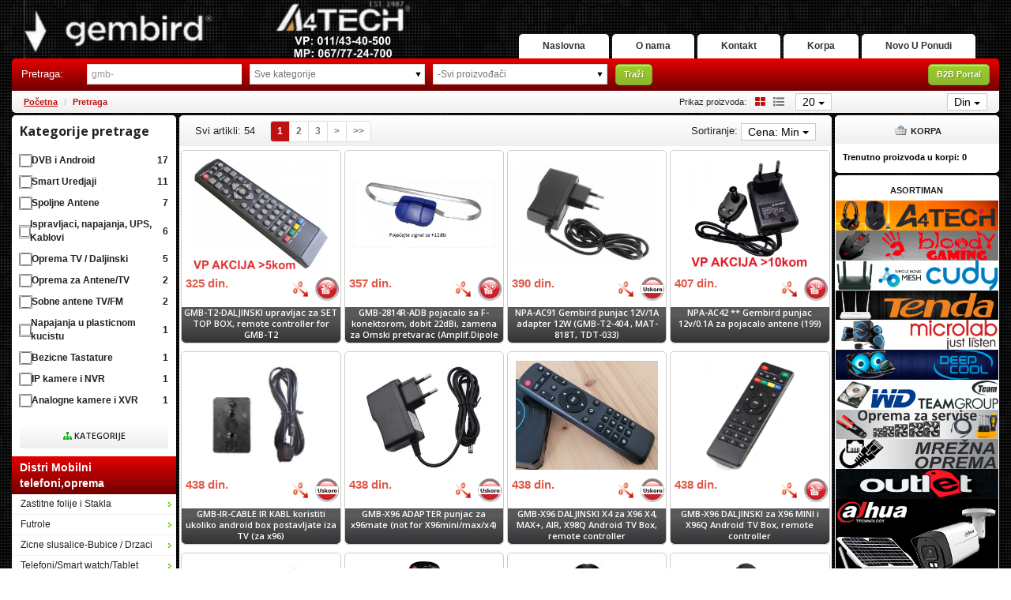

--- FILE ---
content_type: text/html; charset=UTF-8
request_url: https://www.gembird.rs/search/gmb-/0/0/false
body_size: 329531
content:
<!DOCTYPE html>
<html lang="sr">
	<head>
		<title>Pretraga</title>
	
<meta charset="utf-8"> 
<meta name="keywords" content="" />
<meta name="author" content="Gembird d.o.o." />
<meta name="viewport" content="width=device-width, initial-scale=1" />
<meta name="google-site-verification" content="CGYECi8zHxvFeaIvuh83irSvPvWU3UMfCtDNdyJEUxo" />

 
		<meta name="description" content="" />
	 

			<meta property="og:title" content="Pretraga" />
		<meta property="og:type" content="website" />
		<meta property="og:url" content="https://www.gembird.rs/search/gmb-/0/0/false" />
		<meta property="og:image" content="" />
		<meta property="og:description" content="" />
		<link rel="canonical" href="https://www.gembird.rs/search/gmb-/0/0/false">
	
 
<!-- BOOTSTRAP LOCAL -->  
<script src="https://ajax.googleapis.com/ajax/libs/jquery/3.3.1/jquery.min.js"></script> 
<link href="https://www.gembird.rs/css/bootstrap.min.css" rel="stylesheet" type="text/css" />
<script src="https://www.gembird.rs/js/bootstrap.min.js"></script>

<!-- BOOTSTRAP CDN-->
<!--  <script src="https://ajax.googleapis.com/ajax/libs/jquery/3.3.1/jquery.min.js"></script> -->
<!-- <script src="https://maxcdn.bootstrapcdn.com/bootstrap/3.3.7/js/bootstrap.min.js"></script> -->
<!-- <link rel="stylesheet" href="https://maxcdn.bootstrapcdn.com/bootstrap/3.3.7/css/bootstrap.min.css"> -->
 
<script src="https://www.gembird.rs/js/bootbox.min.js"></script>
 
 <!-- CSS -->
<link href="https://www.gembird.rs/css/themes/bsmodern/style.css" rel="stylesheet" type="text/css" />
<link href="https://www.gembird.rs/css/themes/bsmodern/custom.css" rel="stylesheet" type="text/css" />
 
 <!-- FAVICON -->
<link rel="icon" type="image/png" href="https://www.gembird.rs/favicon.ico">

 <!-- FANCYBOX -->
<link href="https://www.gembird.rs/css/fancybox.css" rel="stylesheet" type="text/css" />
 
<!-- FONT CDN AWESOME 5 -->
<link rel='stylesheet' href='https://use.fontawesome.com/releases/v5.5.0/css/all.css' integrity='sha384-B4dIYHKNBt8Bc12p+WXckhzcICo0wtJAoU8YZTY5qE0Id1GSseTk6S+L3BlXeVIU' crossorigin='anonymous'>

<!-- FONT CDN AWESOME 4 -->
<link rel="stylesheet" href="https://cdnjs.cloudflare.com/ajax/libs/font-awesome/4.7.0/css/font-awesome.min.css">

<!-- FONTS CDN -->
<link href='https://fonts.googleapis.com/css?family=Open+Sans:400italic,700italic,400,600,700&subset=latin,latin-ext' rel='stylesheet' type='text/css'>
<link href="https://fonts.googleapis.com/css?family=Architects+Daughter" rel="stylesheet">




<link href="https://www.gembird.rs/css/themes/bsmodern/light/color.css" rel="stylesheet" type="text/css" />
  
 
<!-- Global site tag (gtag.js) - Google Analytics -->
<script async src="https://www.googletagmanager.com/gtag/js?id=G-50FYNT0PB2"></script>
<script>
  window.dataLayer = window.dataLayer || [];
  function gtag(){dataLayer.push(arguments);}
  gtag('js', new Date());

  gtag('config', 'G-50FYNT0PB2');
</script>


<script type="text/javascript">
	localStorage.setItem('translates','[]');
</script>
	</head>
	<body id="product-page" 
     
     
        style="background-image: url('https://www.gembird.rs/./images/upload/Pozadina original.jpg'); background-repeat: repeat; background-attachment: fixed; background-position: center;" 
    	>
	 
	<!-- PREHEADER -->
	<div id="preheader" class="hidden">
    <div class="social-icons">  
         
    </div>
 
    <!-- LOGIN & REGISTRATION ICONS --> 
    <div class="container">
 
                <div class="navbar preheader-icons row">
 
                           <button type="button" class="navbar-toggle" data-toggle="collapse" data-target="#top-navigation">
                    <span class="icon-bar"></span>
                    <span class="icon-bar"></span>
                    <span class="icon-bar"></span>                        
                </button>
                        <div class="col-md-12 col-sm-12 col-xs-12 no-padding"> 
                <div class="collapse navbar-collapse" id="top-navigation">      
                    <ul class="nav navbar-nav top-menu-links">
                                                    <li><a href="https://www.gembird.rs/kontakt">Kontakt</a></li>
                                            </ul>
                    <div class="inline-block log-cont">
                     
                      <div class="dropdown inline-block">
                          <button class="dropdown-toggle login-btn" type="button" data-toggle="dropdown">
                             <span class="fas fa-sign-in-alt"></span> &nbsp;Moj nalog <span class="caret"></span>
                          </button>
                          <ul class="dropdown-menu login-dropdown">
               <!-- ====== LOGIN MODAL TRIGGER ========== -->
                              <li><a href="#" id="login-icon" data-toggle="modal" data-target="#loginModal"><span>
                                 <i class="fas fa-user"></i> Prijavi se</span></a>
                              </li>
                              <li><a id="registration-icon" href="https://www.gembird.rs/registracija"><span>
                                  <i class="fas fa-user-plus"></i> Registracija</span></a>
                               </li>
                          </ul>
                      </div> 
                                     </div>
                 </div>
             </div> 
           </div>
              
     </div>
   </div>


 	<!-- HEADER -->
	<header class="container">   
    <div id="JSfixed_header"> 
      <div class="div-in-header row"> 

        <!-- LOGO AREA -->
        <div class="col-md-5 col-sm-12 col-xs-12 sm-text-center">
           <h1 class="for-seo inline-block"> 
              <a class="logo inline-block" href="/" title="Gembird d.o.o.">
                  <img src="https://www.gembird.rs/images/2024 logo v2.png" alt="Gembird d.o.o." class="img-responsive"/>
              </a>
           </h1>
         </div>


         <div class="col-md-7 col-sm-12 col-xs-12 text-right sm-text-center"> 
              <ul id="main-menu" class="list-inline pages-in-header"> 
                                  <li class="header-dropdown">
                        
                       <a href="https://www.gembird.rs/naslovna" class="">Naslovna</a> 
                                         
                    </li>                     
                                    <li class="header-dropdown">
                        
                       <a href="https://www.gembird.rs/o-nama" class="">O nama</a> 
                                         
                    </li>                     
                                    <li class="header-dropdown">
                        
                       <a href="https://www.gembird.rs/kontakt" class="">Kontakt</a> 
                                         
                    </li>                     
                                    <li class="header-dropdown">
                        
                       <a href="https://www.gembird.rs/korpa" class="">Korpa</a> 
                                         
                    </li>                     
                                    <li class="header-dropdown">
                        
                       <a href="https://www.gembird.rs/novo-u-ponudi" class="">Novo U Ponudi</a> 
                                         
                    </li>                     
                               
 
                                                                                                   </ul>    
         </div>  
   
        <!-- <div class="resp-nav-btn"><span class="fas fa-bars"></span></div>  -->
      </div> 

        <div class="row header-search"> 
            <div class="col-md-9 col-sm-9 col-xs-12 no-padding left-on-md"> 
              <div class="JSresponsive_search row">
                <div class="JSsearchContent2 col-md-4 col-sm-4 col-xs-12 no-padding">
                    <div class="row flex">  
                        <div class="col-md-4 col-sm-4 col-xs-12 no-padding text-center">Pretraga:</div>
                        <div class="col-md-8 col-sm-8 col-xs-12 no-padding">
                          <div class="margs"> 
                            <form autocomplete="off">
                                <input class="search-field" data-timer="" type="text" id="JSsearch2" placeholder="Ključne reči" value="gmb-" />      
                            </form>     
                          </div>
                        </div>
                    </div>
                </div>

                <div class="col-md-3 col-sm-3 col-xs-12 no-padding JSselectTxt">  
                    <div class="margs">
                      <select class="JSSearchGroup2">  
                      
        <option value="0" selected>Izaberite grupu</option><option value="2026">Distri Mobilni telefoni,oprema</option><option value="2069" >&nbsp;&nbsp;&nbsp;&nbsp;Zastitne folije i Stakla</option><option value="2103" >&nbsp;&nbsp;&nbsp;&nbsp;&nbsp;&nbsp;&nbsp;&nbsp;MSF.. 100D Ceramics Film</option><option value="2264" >&nbsp;&nbsp;&nbsp;&nbsp;&nbsp;&nbsp;&nbsp;&nbsp;MSGP.. Privacy Glass</option><option value="2102" >&nbsp;&nbsp;&nbsp;&nbsp;&nbsp;&nbsp;&nbsp;&nbsp;MSG9.. Glass 9D</option><option value="2076" >&nbsp;&nbsp;&nbsp;&nbsp;&nbsp;&nbsp;&nbsp;&nbsp;MSG10.. Pancir Glass</option><option value="2101" >&nbsp;&nbsp;&nbsp;&nbsp;&nbsp;&nbsp;&nbsp;&nbsp;MSGC9.. Pancir Glass Zakrivljen</option><option value="2079" >&nbsp;&nbsp;&nbsp;&nbsp;&nbsp;&nbsp;&nbsp;&nbsp;MSPC.. Pancir PMMA(glass) folija</option><option value="2172" >&nbsp;&nbsp;&nbsp;&nbsp;&nbsp;&nbsp;&nbsp;&nbsp;Shield Up</option><option value="2070" >&nbsp;&nbsp;&nbsp;&nbsp;Futrole</option><option value="2080" >&nbsp;&nbsp;&nbsp;&nbsp;&nbsp;&nbsp;&nbsp;&nbsp;MCTT Silicone Transparent TPU</option><option value="2151">&nbsp;&nbsp;&nbsp;&nbsp;&nbsp;&nbsp;&nbsp;&nbsp;&nbsp;&nbsp;&nbsp;&nbsp;MCTT1  Ultra Tanki Protect</option><option value="2152">&nbsp;&nbsp;&nbsp;&nbsp;&nbsp;&nbsp;&nbsp;&nbsp;&nbsp;&nbsp;&nbsp;&nbsp;MCTT2  Shockproof AIR</option><option value="2153">&nbsp;&nbsp;&nbsp;&nbsp;&nbsp;&nbsp;&nbsp;&nbsp;&nbsp;&nbsp;&nbsp;&nbsp;MCTT3  Hardcase PC/TPU</option><option value="2266">&nbsp;&nbsp;&nbsp;&nbsp;&nbsp;&nbsp;&nbsp;&nbsp;&nbsp;&nbsp;&nbsp;&nbsp;MCTT11 Transparent MagSafe Case</option><option value="2077" >&nbsp;&nbsp;&nbsp;&nbsp;&nbsp;&nbsp;&nbsp;&nbsp;MCTK Silicone Color TPU</option><option value="2158">&nbsp;&nbsp;&nbsp;&nbsp;&nbsp;&nbsp;&nbsp;&nbsp;&nbsp;&nbsp;&nbsp;&nbsp;MCTK4  Ultra Tanki Color</option><option value="2159">&nbsp;&nbsp;&nbsp;&nbsp;&nbsp;&nbsp;&nbsp;&nbsp;&nbsp;&nbsp;&nbsp;&nbsp;MCTK5  Liquid Soft</option><option value="2160">&nbsp;&nbsp;&nbsp;&nbsp;&nbsp;&nbsp;&nbsp;&nbsp;&nbsp;&nbsp;&nbsp;&nbsp;MCTK6  3D Sparkling Star</option><option value="2161">&nbsp;&nbsp;&nbsp;&nbsp;&nbsp;&nbsp;&nbsp;&nbsp;&nbsp;&nbsp;&nbsp;&nbsp;MCTK71  Elegant Magnetic</option><option value="2162">&nbsp;&nbsp;&nbsp;&nbsp;&nbsp;&nbsp;&nbsp;&nbsp;&nbsp;&nbsp;&nbsp;&nbsp;MCTK73  Style Magnetic</option><option value="2163">&nbsp;&nbsp;&nbsp;&nbsp;&nbsp;&nbsp;&nbsp;&nbsp;&nbsp;&nbsp;&nbsp;&nbsp;MCTK74  Carbon Fiber</option><option value="2262">&nbsp;&nbsp;&nbsp;&nbsp;&nbsp;&nbsp;&nbsp;&nbsp;&nbsp;&nbsp;&nbsp;&nbsp;MCTK41  Ultra Tanki Protect Shiny Lens</option><option value="2090" >&nbsp;&nbsp;&nbsp;&nbsp;&nbsp;&nbsp;&nbsp;&nbsp;MCTR Silicone Armor TPU</option><option value="2154">&nbsp;&nbsp;&nbsp;&nbsp;&nbsp;&nbsp;&nbsp;&nbsp;&nbsp;&nbsp;&nbsp;&nbsp;MCTR8  Magnetic Defender</option><option value="2155">&nbsp;&nbsp;&nbsp;&nbsp;&nbsp;&nbsp;&nbsp;&nbsp;&nbsp;&nbsp;&nbsp;&nbsp;MCTR82  Textured Armor</option><option value="2091" >&nbsp;&nbsp;&nbsp;&nbsp;&nbsp;&nbsp;&nbsp;&nbsp;MCLF Leather FLIP</option><option value="2156">&nbsp;&nbsp;&nbsp;&nbsp;&nbsp;&nbsp;&nbsp;&nbsp;&nbsp;&nbsp;&nbsp;&nbsp;MCLF11  Leather Flip</option><option value="2157">&nbsp;&nbsp;&nbsp;&nbsp;&nbsp;&nbsp;&nbsp;&nbsp;&nbsp;&nbsp;&nbsp;&nbsp;MCLF12  Leather Bifold Flip</option><option value="2046" >&nbsp;&nbsp;&nbsp;&nbsp;Zicne slusalice-Bubice / Drzaci</option><option value="2038" >&nbsp;&nbsp;&nbsp;&nbsp;&nbsp;&nbsp;&nbsp;&nbsp;Slusalice</option><option value="2039" >&nbsp;&nbsp;&nbsp;&nbsp;&nbsp;&nbsp;&nbsp;&nbsp;Auto drzaci</option><option value="2029" >&nbsp;&nbsp;&nbsp;&nbsp;Telefoni/Smart watch/Tablet</option><option value="2144" >&nbsp;&nbsp;&nbsp;&nbsp;&nbsp;&nbsp;&nbsp;&nbsp;Tablet</option><option value="2145" >&nbsp;&nbsp;&nbsp;&nbsp;&nbsp;&nbsp;&nbsp;&nbsp;Telefon / Skener</option><option value="2146" >&nbsp;&nbsp;&nbsp;&nbsp;&nbsp;&nbsp;&nbsp;&nbsp;Smart watch</option><option value="2042" >&nbsp;&nbsp;&nbsp;&nbsp;Oprema</option><option value="2187" >&nbsp;&nbsp;&nbsp;&nbsp;&nbsp;&nbsp;&nbsp;&nbsp;Oprema za Servis</option><option value="2130" >&nbsp;&nbsp;&nbsp;&nbsp;&nbsp;&nbsp;&nbsp;&nbsp;Zicne Slusalice - Bubice</option><option value="2136" >&nbsp;&nbsp;&nbsp;&nbsp;&nbsp;&nbsp;&nbsp;&nbsp;Bezicne slusalice</option><option value="2138" >&nbsp;&nbsp;&nbsp;&nbsp;&nbsp;&nbsp;&nbsp;&nbsp;Adapteri/HUB na TYPE C</option><option value="2140" >&nbsp;&nbsp;&nbsp;&nbsp;&nbsp;&nbsp;&nbsp;&nbsp;Powerbank</option><option value="2126" >&nbsp;&nbsp;&nbsp;&nbsp;&nbsp;&nbsp;&nbsp;&nbsp;Dzojstici / olovke</option><option value="2120" >&nbsp;&nbsp;&nbsp;&nbsp;&nbsp;&nbsp;&nbsp;&nbsp;Iphone kablovi i punjaci</option><option value="2121" >&nbsp;&nbsp;&nbsp;&nbsp;&nbsp;&nbsp;&nbsp;&nbsp;Micro usb kablovi i punjaci</option><option value="2122" >&nbsp;&nbsp;&nbsp;&nbsp;&nbsp;&nbsp;&nbsp;&nbsp;Type C kablovi i punjaci</option><option value="798">Distri</option><option value="1154" >&nbsp;&nbsp;&nbsp;&nbsp;Video nadzor/Interfoni/Alarmi/ozvucenje</option><option value="2337" >&nbsp;&nbsp;&nbsp;&nbsp;&nbsp;&nbsp;&nbsp;&nbsp;Ozvucenje</option><option value="1413" >&nbsp;&nbsp;&nbsp;&nbsp;&nbsp;&nbsp;&nbsp;&nbsp;Analogne kamere i XVR</option><option value="2218" >&nbsp;&nbsp;&nbsp;&nbsp;&nbsp;&nbsp;&nbsp;&nbsp;Solarni paneli i oprema</option><option value="2268" >&nbsp;&nbsp;&nbsp;&nbsp;&nbsp;&nbsp;&nbsp;&nbsp;Wifi kamere</option><option value="1933" >&nbsp;&nbsp;&nbsp;&nbsp;&nbsp;&nbsp;&nbsp;&nbsp;IP kamere i NVR</option><option value="1946" >&nbsp;&nbsp;&nbsp;&nbsp;&nbsp;&nbsp;&nbsp;&nbsp;Interfoni/motori za kapije</option><option value="2106">&nbsp;&nbsp;&nbsp;&nbsp;&nbsp;&nbsp;&nbsp;&nbsp;&nbsp;&nbsp;&nbsp;&nbsp;Motori za kapije i oprema</option><option value="1947">&nbsp;&nbsp;&nbsp;&nbsp;&nbsp;&nbsp;&nbsp;&nbsp;&nbsp;&nbsp;&nbsp;&nbsp;Komplet interfoni/slusalice/</option><option value="1948">&nbsp;&nbsp;&nbsp;&nbsp;&nbsp;&nbsp;&nbsp;&nbsp;&nbsp;&nbsp;&nbsp;&nbsp;Oprema za interfone i kapije</option><option value="2221">&nbsp;&nbsp;&nbsp;&nbsp;&nbsp;&nbsp;&nbsp;&nbsp;&nbsp;&nbsp;&nbsp;&nbsp;Teh-tel</option><option value="2220">&nbsp;&nbsp;&nbsp;&nbsp;&nbsp;&nbsp;&nbsp;&nbsp;&nbsp;&nbsp;&nbsp;&nbsp;Dahua/Hikvision/IMOU</option><option value="2330">&nbsp;&nbsp;&nbsp;&nbsp;&nbsp;&nbsp;&nbsp;&nbsp;&nbsp;&nbsp;&nbsp;&nbsp;DVC dvozicni alarmni sistem</option><option value="2051" >&nbsp;&nbsp;&nbsp;&nbsp;&nbsp;&nbsp;&nbsp;&nbsp;Alarmni sistemi</option><option value="2052">&nbsp;&nbsp;&nbsp;&nbsp;&nbsp;&nbsp;&nbsp;&nbsp;&nbsp;&nbsp;&nbsp;&nbsp;Eldes</option><option value="2053">&nbsp;&nbsp;&nbsp;&nbsp;&nbsp;&nbsp;&nbsp;&nbsp;&nbsp;&nbsp;&nbsp;&nbsp;Kompleti</option><option value="2056">&nbsp;&nbsp;&nbsp;&nbsp;&nbsp;&nbsp;&nbsp;&nbsp;&nbsp;&nbsp;&nbsp;&nbsp;Paradox Zicani</option><option value="2066">&nbsp;&nbsp;&nbsp;&nbsp;&nbsp;&nbsp;&nbsp;&nbsp;&nbsp;&nbsp;&nbsp;&nbsp;Paradox bezicni sistem</option><option value="2067">&nbsp;&nbsp;&nbsp;&nbsp;&nbsp;&nbsp;&nbsp;&nbsp;&nbsp;&nbsp;&nbsp;&nbsp;Oprema za alarme</option><option value="2270">&nbsp;&nbsp;&nbsp;&nbsp;&nbsp;&nbsp;&nbsp;&nbsp;&nbsp;&nbsp;&nbsp;&nbsp;IMOU</option><option value="2273">&nbsp;&nbsp;&nbsp;&nbsp;&nbsp;&nbsp;&nbsp;&nbsp;&nbsp;&nbsp;&nbsp;&nbsp;Dahua</option><option value="2275">&nbsp;&nbsp;&nbsp;&nbsp;&nbsp;&nbsp;&nbsp;&nbsp;&nbsp;&nbsp;&nbsp;&nbsp;AJAX BEZICNI</option><option value="2280">&nbsp;&nbsp;&nbsp;&nbsp;&nbsp;&nbsp;&nbsp;&nbsp;&nbsp;&nbsp;&nbsp;&nbsp;AJAX ZICANI FIBRA</option><option value="1790" >&nbsp;&nbsp;&nbsp;&nbsp;&nbsp;&nbsp;&nbsp;&nbsp;Konektori</option><option value="1789" >&nbsp;&nbsp;&nbsp;&nbsp;&nbsp;&nbsp;&nbsp;&nbsp;Kablovi</option><option value="1788" >&nbsp;&nbsp;&nbsp;&nbsp;&nbsp;&nbsp;&nbsp;&nbsp;Napajanja</option><option value="2199">&nbsp;&nbsp;&nbsp;&nbsp;&nbsp;&nbsp;&nbsp;&nbsp;&nbsp;&nbsp;&nbsp;&nbsp;Napajanja u plasticnom kucistu</option><option value="2200">&nbsp;&nbsp;&nbsp;&nbsp;&nbsp;&nbsp;&nbsp;&nbsp;&nbsp;&nbsp;&nbsp;&nbsp;Rupicasta napajanja</option><option value="2201">&nbsp;&nbsp;&nbsp;&nbsp;&nbsp;&nbsp;&nbsp;&nbsp;&nbsp;&nbsp;&nbsp;&nbsp;Napajanja sa osiguracima i kljucem</option><option value="1228" >&nbsp;&nbsp;&nbsp;&nbsp;&nbsp;&nbsp;&nbsp;&nbsp;Video nadzor - Oprema</option><option value="982" >&nbsp;&nbsp;&nbsp;&nbsp;&nbsp;&nbsp;&nbsp;&nbsp;Vezice i obujmice za kablove</option><option value="1748" >&nbsp;&nbsp;&nbsp;&nbsp;&nbsp;&nbsp;&nbsp;&nbsp;Kanalice</option><option value="2255" >&nbsp;&nbsp;&nbsp;&nbsp;Smart Uredjaji</option><option value="2324" >&nbsp;&nbsp;&nbsp;&nbsp;&nbsp;&nbsp;&nbsp;&nbsp;Zigbee</option><option value="2327" >&nbsp;&nbsp;&nbsp;&nbsp;&nbsp;&nbsp;&nbsp;&nbsp;Wifi pametni uredjaji</option><option value="2328" >&nbsp;&nbsp;&nbsp;&nbsp;&nbsp;&nbsp;&nbsp;&nbsp;Smart Satovi</option><option value="2289" >&nbsp;&nbsp;&nbsp;&nbsp;Kucni Aparati</option><option value="2315" >&nbsp;&nbsp;&nbsp;&nbsp;&nbsp;&nbsp;&nbsp;&nbsp;Friteze/multikuker</option><option value="2299" >&nbsp;&nbsp;&nbsp;&nbsp;&nbsp;&nbsp;&nbsp;&nbsp;Vage</option><option value="2300" >&nbsp;&nbsp;&nbsp;&nbsp;&nbsp;&nbsp;&nbsp;&nbsp;Nega lica i tela</option><option value="2294" >&nbsp;&nbsp;&nbsp;&nbsp;&nbsp;&nbsp;&nbsp;&nbsp;Mikseri/Blenderi/seckalice</option><option value="2290" >&nbsp;&nbsp;&nbsp;&nbsp;&nbsp;&nbsp;&nbsp;&nbsp;Grejna tela/Mikrotalasna/Rerne</option><option value="2295" >&nbsp;&nbsp;&nbsp;&nbsp;&nbsp;&nbsp;&nbsp;&nbsp;Indukcione ploce/resoi/ap palacinke</option><option value="2297" >&nbsp;&nbsp;&nbsp;&nbsp;&nbsp;&nbsp;&nbsp;&nbsp;Kuvala za vodu/Kuvanje</option><option value="2298" >&nbsp;&nbsp;&nbsp;&nbsp;&nbsp;&nbsp;&nbsp;&nbsp;Sokovnik/cediljke</option><option value="2314" >&nbsp;&nbsp;&nbsp;&nbsp;&nbsp;&nbsp;&nbsp;&nbsp;Rostilji/tosteri/galete</option><option value="2296" >&nbsp;&nbsp;&nbsp;&nbsp;&nbsp;&nbsp;&nbsp;&nbsp;Aparati za kokice/kafu</option><option value="2291" >&nbsp;&nbsp;&nbsp;&nbsp;&nbsp;&nbsp;&nbsp;&nbsp;Rashladni uredjaji, klime ventilatori aparat za vo</option><option value="2292" >&nbsp;&nbsp;&nbsp;&nbsp;&nbsp;&nbsp;&nbsp;&nbsp;Usisivaci</option><option value="2293" >&nbsp;&nbsp;&nbsp;&nbsp;&nbsp;&nbsp;&nbsp;&nbsp;Pegle</option><option value="2322" >&nbsp;&nbsp;&nbsp;&nbsp;&nbsp;&nbsp;&nbsp;&nbsp;Ostalo</option><option value="2204" >&nbsp;&nbsp;&nbsp;&nbsp;Ispravljaci, napajanja, UPS, Kablovi</option><option value="1954" >&nbsp;&nbsp;&nbsp;&nbsp;Oprema za Poslovanje</option><option value="1951" >&nbsp;&nbsp;&nbsp;&nbsp;&nbsp;&nbsp;&nbsp;&nbsp;Kancelarijski materijal</option><option value="1953" >&nbsp;&nbsp;&nbsp;&nbsp;&nbsp;&nbsp;&nbsp;&nbsp;Reklamne Police</option><option value="2251" >&nbsp;&nbsp;&nbsp;&nbsp;&nbsp;&nbsp;&nbsp;&nbsp;Pos Stampaci i Etiketeri</option><option value="2332" >&nbsp;&nbsp;&nbsp;&nbsp;&nbsp;&nbsp;&nbsp;&nbsp;Barkod skeneri</option><option value="2334" >&nbsp;&nbsp;&nbsp;&nbsp;&nbsp;&nbsp;&nbsp;&nbsp;Termalne trake POS</option><option value="1512" >&nbsp;&nbsp;&nbsp;&nbsp;Periferije Racunara</option><option value="1514" >&nbsp;&nbsp;&nbsp;&nbsp;&nbsp;&nbsp;&nbsp;&nbsp;Tastature</option><option value="1651">&nbsp;&nbsp;&nbsp;&nbsp;&nbsp;&nbsp;&nbsp;&nbsp;&nbsp;&nbsp;&nbsp;&nbsp;Zicane Tastature</option><option value="1650">&nbsp;&nbsp;&nbsp;&nbsp;&nbsp;&nbsp;&nbsp;&nbsp;&nbsp;&nbsp;&nbsp;&nbsp;Bezicne Tastature</option><option value="1652">&nbsp;&nbsp;&nbsp;&nbsp;&nbsp;&nbsp;&nbsp;&nbsp;&nbsp;&nbsp;&nbsp;&nbsp;Gejmerske</option><option value="1595" >&nbsp;&nbsp;&nbsp;&nbsp;&nbsp;&nbsp;&nbsp;&nbsp;Mis</option><option value="1602">&nbsp;&nbsp;&nbsp;&nbsp;&nbsp;&nbsp;&nbsp;&nbsp;&nbsp;&nbsp;&nbsp;&nbsp;Gejmerski</option><option value="1603">&nbsp;&nbsp;&nbsp;&nbsp;&nbsp;&nbsp;&nbsp;&nbsp;&nbsp;&nbsp;&nbsp;&nbsp;Bezicni</option><option value="1604">&nbsp;&nbsp;&nbsp;&nbsp;&nbsp;&nbsp;&nbsp;&nbsp;&nbsp;&nbsp;&nbsp;&nbsp;Zicani</option><option value="1687">&nbsp;&nbsp;&nbsp;&nbsp;&nbsp;&nbsp;&nbsp;&nbsp;&nbsp;&nbsp;&nbsp;&nbsp;Prezenter</option><option value="1902">&nbsp;&nbsp;&nbsp;&nbsp;&nbsp;&nbsp;&nbsp;&nbsp;&nbsp;&nbsp;&nbsp;&nbsp;Laserski</option><option value="1594" >&nbsp;&nbsp;&nbsp;&nbsp;&nbsp;&nbsp;&nbsp;&nbsp;Podloge</option><option value="1513" >&nbsp;&nbsp;&nbsp;&nbsp;&nbsp;&nbsp;&nbsp;&nbsp;Slusalice</option><option value="1605">&nbsp;&nbsp;&nbsp;&nbsp;&nbsp;&nbsp;&nbsp;&nbsp;&nbsp;&nbsp;&nbsp;&nbsp;Gejmerske slusalice</option><option value="1606">&nbsp;&nbsp;&nbsp;&nbsp;&nbsp;&nbsp;&nbsp;&nbsp;&nbsp;&nbsp;&nbsp;&nbsp;Bezicne Slusalice</option><option value="1607">&nbsp;&nbsp;&nbsp;&nbsp;&nbsp;&nbsp;&nbsp;&nbsp;&nbsp;&nbsp;&nbsp;&nbsp;Slusalice bez mikrofona</option><option value="1608">&nbsp;&nbsp;&nbsp;&nbsp;&nbsp;&nbsp;&nbsp;&nbsp;&nbsp;&nbsp;&nbsp;&nbsp;Slusalice sa mikrofonom</option><option value="1712">&nbsp;&nbsp;&nbsp;&nbsp;&nbsp;&nbsp;&nbsp;&nbsp;&nbsp;&nbsp;&nbsp;&nbsp;Oprema za slusalice</option><option value="1519" >&nbsp;&nbsp;&nbsp;&nbsp;&nbsp;&nbsp;&nbsp;&nbsp;Zvucnici</option><option value="1668">&nbsp;&nbsp;&nbsp;&nbsp;&nbsp;&nbsp;&nbsp;&nbsp;&nbsp;&nbsp;&nbsp;&nbsp;Zvucnici 2.0</option><option value="1669">&nbsp;&nbsp;&nbsp;&nbsp;&nbsp;&nbsp;&nbsp;&nbsp;&nbsp;&nbsp;&nbsp;&nbsp;Zvucnici 2.1</option><option value="1670">&nbsp;&nbsp;&nbsp;&nbsp;&nbsp;&nbsp;&nbsp;&nbsp;&nbsp;&nbsp;&nbsp;&nbsp;Bluetoth zvucnici</option><option value="1671">&nbsp;&nbsp;&nbsp;&nbsp;&nbsp;&nbsp;&nbsp;&nbsp;&nbsp;&nbsp;&nbsp;&nbsp;Karaoke zvucnici</option><option value="1517" >&nbsp;&nbsp;&nbsp;&nbsp;&nbsp;&nbsp;&nbsp;&nbsp;Mikrofoni/DIKTAFONI</option><option value="1623" >&nbsp;&nbsp;&nbsp;&nbsp;&nbsp;&nbsp;&nbsp;&nbsp;Dzojstik/video igre</option><option value="1624" >&nbsp;&nbsp;&nbsp;&nbsp;&nbsp;&nbsp;&nbsp;&nbsp;Naponski kablovi i adapteri</option><option value="1675" >&nbsp;&nbsp;&nbsp;&nbsp;&nbsp;&nbsp;&nbsp;&nbsp;Web kamera/Action</option><option value="1635" >&nbsp;&nbsp;&nbsp;&nbsp;&nbsp;&nbsp;&nbsp;&nbsp;Volani</option><option value="1636" >&nbsp;&nbsp;&nbsp;&nbsp;&nbsp;&nbsp;&nbsp;&nbsp;USB HUB</option><option value="1620" >&nbsp;&nbsp;&nbsp;&nbsp;&nbsp;&nbsp;&nbsp;&nbsp;Termalne paste</option><option value="1588" >&nbsp;&nbsp;&nbsp;&nbsp;&nbsp;&nbsp;&nbsp;&nbsp;DVD/CD</option><option value="1518" >&nbsp;&nbsp;&nbsp;&nbsp;&nbsp;&nbsp;&nbsp;&nbsp;BT, citaci, kartice..</option><option value="1476" >&nbsp;&nbsp;&nbsp;&nbsp;Racunarske komp,Flash,HDD,Smart</option><option value="2246" >&nbsp;&nbsp;&nbsp;&nbsp;&nbsp;&nbsp;&nbsp;&nbsp;Gotove konfiguracije/laptopovi</option><option value="2233" >&nbsp;&nbsp;&nbsp;&nbsp;&nbsp;&nbsp;&nbsp;&nbsp;Procesori</option><option value="2235" >&nbsp;&nbsp;&nbsp;&nbsp;&nbsp;&nbsp;&nbsp;&nbsp;Kucista</option><option value="2253" >&nbsp;&nbsp;&nbsp;&nbsp;&nbsp;&nbsp;&nbsp;&nbsp;Operativni sistemi</option><option value="2234" >&nbsp;&nbsp;&nbsp;&nbsp;&nbsp;&nbsp;&nbsp;&nbsp;Graficke kartice</option><option value="1478" >&nbsp;&nbsp;&nbsp;&nbsp;&nbsp;&nbsp;&nbsp;&nbsp;Hard diskovi 3.5</option><option value="1477" >&nbsp;&nbsp;&nbsp;&nbsp;&nbsp;&nbsp;&nbsp;&nbsp;Hard diskovi 2.5</option><option value="1873" >&nbsp;&nbsp;&nbsp;&nbsp;&nbsp;&nbsp;&nbsp;&nbsp;Smart uredjaji</option><option value="2174" >&nbsp;&nbsp;&nbsp;&nbsp;&nbsp;&nbsp;&nbsp;&nbsp;Oprema za servisere</option><option value="2176">&nbsp;&nbsp;&nbsp;&nbsp;&nbsp;&nbsp;&nbsp;&nbsp;&nbsp;&nbsp;&nbsp;&nbsp;Paste, Kalaj</option><option value="2177">&nbsp;&nbsp;&nbsp;&nbsp;&nbsp;&nbsp;&nbsp;&nbsp;&nbsp;&nbsp;&nbsp;&nbsp;Kuleri</option><option value="2178">&nbsp;&nbsp;&nbsp;&nbsp;&nbsp;&nbsp;&nbsp;&nbsp;&nbsp;&nbsp;&nbsp;&nbsp;Alat</option><option value="2183">&nbsp;&nbsp;&nbsp;&nbsp;&nbsp;&nbsp;&nbsp;&nbsp;&nbsp;&nbsp;&nbsp;&nbsp;Etiketeri</option><option value="2185">&nbsp;&nbsp;&nbsp;&nbsp;&nbsp;&nbsp;&nbsp;&nbsp;&nbsp;&nbsp;&nbsp;&nbsp;Lemilice i oprema</option><option value="2214">&nbsp;&nbsp;&nbsp;&nbsp;&nbsp;&nbsp;&nbsp;&nbsp;&nbsp;&nbsp;&nbsp;&nbsp;Konektori Razni</option><option value="1479" >&nbsp;&nbsp;&nbsp;&nbsp;&nbsp;&nbsp;&nbsp;&nbsp;SSD Hard diskovi + M.2</option><option value="1897" >&nbsp;&nbsp;&nbsp;&nbsp;&nbsp;&nbsp;&nbsp;&nbsp;Hdd oprema</option><option value="1480" >&nbsp;&nbsp;&nbsp;&nbsp;&nbsp;&nbsp;&nbsp;&nbsp;USB Flash memorije</option><option value="2260" >&nbsp;&nbsp;&nbsp;&nbsp;&nbsp;&nbsp;&nbsp;&nbsp;Micro SD kartice</option><option value="1481" >&nbsp;&nbsp;&nbsp;&nbsp;&nbsp;&nbsp;&nbsp;&nbsp;Napajanja</option><option value="1482" >&nbsp;&nbsp;&nbsp;&nbsp;&nbsp;&nbsp;&nbsp;&nbsp;Kuleri i ventilatori</option><option value="1491" >&nbsp;&nbsp;&nbsp;&nbsp;&nbsp;&nbsp;&nbsp;&nbsp;Ram memorije</option><option value="1693" >&nbsp;&nbsp;&nbsp;&nbsp;&nbsp;&nbsp;&nbsp;&nbsp;Maticne ploce</option><option value="1445" >&nbsp;&nbsp;&nbsp;&nbsp;TV ,DVB, Android, Nosaci Oprema</option><option value="1450" >&nbsp;&nbsp;&nbsp;&nbsp;&nbsp;&nbsp;&nbsp;&nbsp;Televizori</option><option value="1451" >&nbsp;&nbsp;&nbsp;&nbsp;&nbsp;&nbsp;&nbsp;&nbsp;DVB i Android</option><option value="1452" >&nbsp;&nbsp;&nbsp;&nbsp;&nbsp;&nbsp;&nbsp;&nbsp;HDMI, VGA, Skart</option><option value="1453" >&nbsp;&nbsp;&nbsp;&nbsp;&nbsp;&nbsp;&nbsp;&nbsp;Nosaci za TV/Monitor/Projektor</option><option value="1459" >&nbsp;&nbsp;&nbsp;&nbsp;&nbsp;&nbsp;&nbsp;&nbsp;Oprema TV / Daljinski</option><option value="1794" >&nbsp;&nbsp;&nbsp;&nbsp;&nbsp;&nbsp;&nbsp;&nbsp;Monitori</option><option value="2252" >&nbsp;&nbsp;&nbsp;&nbsp;&nbsp;&nbsp;&nbsp;&nbsp;Projektori</option><option value="1528" >&nbsp;&nbsp;&nbsp;&nbsp;Antene i oprema</option><option value="1544" >&nbsp;&nbsp;&nbsp;&nbsp;&nbsp;&nbsp;&nbsp;&nbsp;Spoljne Antene</option><option value="1543" >&nbsp;&nbsp;&nbsp;&nbsp;&nbsp;&nbsp;&nbsp;&nbsp;Sobne antene TV/FM</option><option value="1545" >&nbsp;&nbsp;&nbsp;&nbsp;&nbsp;&nbsp;&nbsp;&nbsp;FM antene</option><option value="1855" >&nbsp;&nbsp;&nbsp;&nbsp;&nbsp;&nbsp;&nbsp;&nbsp;Kablovi za antene</option><option value="1856" >&nbsp;&nbsp;&nbsp;&nbsp;&nbsp;&nbsp;&nbsp;&nbsp;Konektori za antene</option><option value="1546" >&nbsp;&nbsp;&nbsp;&nbsp;&nbsp;&nbsp;&nbsp;&nbsp;Satelitske Antene</option><option value="1563">&nbsp;&nbsp;&nbsp;&nbsp;&nbsp;&nbsp;&nbsp;&nbsp;&nbsp;&nbsp;&nbsp;&nbsp;Oprema za satelicke antene</option><option value="1564">&nbsp;&nbsp;&nbsp;&nbsp;&nbsp;&nbsp;&nbsp;&nbsp;&nbsp;&nbsp;&nbsp;&nbsp;Antene</option><option value="1542" >&nbsp;&nbsp;&nbsp;&nbsp;&nbsp;&nbsp;&nbsp;&nbsp;Oprema za Antene/TV</option><option value="1749" >&nbsp;&nbsp;&nbsp;&nbsp;&nbsp;&nbsp;&nbsp;&nbsp;Kanalice</option><option value="1448" >&nbsp;&nbsp;&nbsp;&nbsp;Laptop i oprema</option><option value="1493" >&nbsp;&nbsp;&nbsp;&nbsp;&nbsp;&nbsp;&nbsp;&nbsp;Torbe / Rančevi</option><option value="1494" >&nbsp;&nbsp;&nbsp;&nbsp;&nbsp;&nbsp;&nbsp;&nbsp;Kuleri / Postolja</option><option value="1495" >&nbsp;&nbsp;&nbsp;&nbsp;&nbsp;&nbsp;&nbsp;&nbsp;Punjaci</option><option value="1500" >&nbsp;&nbsp;&nbsp;&nbsp;&nbsp;&nbsp;&nbsp;&nbsp;Laptopovi / Oprema</option><option value="708" >&nbsp;&nbsp;&nbsp;&nbsp;Kablovi, adapteri, spliteri</option><option value="20" >&nbsp;&nbsp;&nbsp;&nbsp;&nbsp;&nbsp;&nbsp;&nbsp;HDMI kablovi i adapteri</option><option value="22" >&nbsp;&nbsp;&nbsp;&nbsp;&nbsp;&nbsp;&nbsp;&nbsp;HDMI svicevi</option><option value="1024" >&nbsp;&nbsp;&nbsp;&nbsp;&nbsp;&nbsp;&nbsp;&nbsp;DVI kablovi i adapteri</option><option value="18" >&nbsp;&nbsp;&nbsp;&nbsp;&nbsp;&nbsp;&nbsp;&nbsp;VGA/DVI/HDMI spliteri i konverteri signala</option><option value="1290" >&nbsp;&nbsp;&nbsp;&nbsp;&nbsp;&nbsp;&nbsp;&nbsp;VGA kablovi i adapteri</option><option value="614" >&nbsp;&nbsp;&nbsp;&nbsp;&nbsp;&nbsp;&nbsp;&nbsp;Centronics kablovi</option><option value="1302" >&nbsp;&nbsp;&nbsp;&nbsp;&nbsp;&nbsp;&nbsp;&nbsp;DisplayPort kablovi i adapteri</option><option value="712" >&nbsp;&nbsp;&nbsp;&nbsp;&nbsp;&nbsp;&nbsp;&nbsp;Video kablovi</option><option value="1276" >&nbsp;&nbsp;&nbsp;&nbsp;&nbsp;&nbsp;&nbsp;&nbsp;Audio kablovi</option><option value="1278" >&nbsp;&nbsp;&nbsp;&nbsp;&nbsp;&nbsp;&nbsp;&nbsp;USB kablovi</option><option value="174" >&nbsp;&nbsp;&nbsp;&nbsp;&nbsp;&nbsp;&nbsp;&nbsp;Adapteri razni</option><option value="176" >&nbsp;&nbsp;&nbsp;&nbsp;&nbsp;&nbsp;&nbsp;&nbsp;Adapteri USB</option><option value="1042" >&nbsp;&nbsp;&nbsp;&nbsp;&nbsp;&nbsp;&nbsp;&nbsp;KVM Switch</option><option value="168" >&nbsp;&nbsp;&nbsp;&nbsp;&nbsp;&nbsp;&nbsp;&nbsp;Sata i HDD kablovi</option><option value="128" >&nbsp;&nbsp;&nbsp;&nbsp;&nbsp;&nbsp;&nbsp;&nbsp;SMA i N type konektori</option><option value="228" >&nbsp;&nbsp;&nbsp;&nbsp;&nbsp;&nbsp;&nbsp;&nbsp;Coax i F type konektori</option><option value="1753" >&nbsp;&nbsp;&nbsp;&nbsp;Auto i Oprema</option><option value="2108" >&nbsp;&nbsp;&nbsp;&nbsp;&nbsp;&nbsp;&nbsp;&nbsp;Blende</option><option value="2109" >&nbsp;&nbsp;&nbsp;&nbsp;&nbsp;&nbsp;&nbsp;&nbsp;ISO adapteri</option><option value="1751" >&nbsp;&nbsp;&nbsp;&nbsp;&nbsp;&nbsp;&nbsp;&nbsp;Antene/Adapteri</option><option value="1752" >&nbsp;&nbsp;&nbsp;&nbsp;&nbsp;&nbsp;&nbsp;&nbsp;Radio cd/navigacije</option><option value="1758" >&nbsp;&nbsp;&nbsp;&nbsp;&nbsp;&nbsp;&nbsp;&nbsp;Zvucnici</option><option value="1866" >&nbsp;&nbsp;&nbsp;&nbsp;&nbsp;&nbsp;&nbsp;&nbsp;Punjaci i Kamere</option><option value="1867" >&nbsp;&nbsp;&nbsp;&nbsp;&nbsp;&nbsp;&nbsp;&nbsp;Oprema za auto</option><option value="1446" >&nbsp;&nbsp;&nbsp;&nbsp;Telefon ,Tablet, Foto, Baterije</option><option value="1828" >&nbsp;&nbsp;&nbsp;&nbsp;&nbsp;&nbsp;&nbsp;&nbsp;Punjaci za Mobilne telefone</option><option value="1832" >&nbsp;&nbsp;&nbsp;&nbsp;&nbsp;&nbsp;&nbsp;&nbsp;Kablovi za telefone</option><option value="1835">&nbsp;&nbsp;&nbsp;&nbsp;&nbsp;&nbsp;&nbsp;&nbsp;&nbsp;&nbsp;&nbsp;&nbsp;Micro USB</option><option value="1834">&nbsp;&nbsp;&nbsp;&nbsp;&nbsp;&nbsp;&nbsp;&nbsp;&nbsp;&nbsp;&nbsp;&nbsp;Type C</option><option value="1833">&nbsp;&nbsp;&nbsp;&nbsp;&nbsp;&nbsp;&nbsp;&nbsp;&nbsp;&nbsp;&nbsp;&nbsp;Iphone</option><option value="1857">&nbsp;&nbsp;&nbsp;&nbsp;&nbsp;&nbsp;&nbsp;&nbsp;&nbsp;&nbsp;&nbsp;&nbsp;Kablovi za fiksne telefone</option><option value="1716" >&nbsp;&nbsp;&nbsp;&nbsp;&nbsp;&nbsp;&nbsp;&nbsp;Baterije</option><option value="1809">&nbsp;&nbsp;&nbsp;&nbsp;&nbsp;&nbsp;&nbsp;&nbsp;&nbsp;&nbsp;&nbsp;&nbsp;Alkalne</option><option value="1810">&nbsp;&nbsp;&nbsp;&nbsp;&nbsp;&nbsp;&nbsp;&nbsp;&nbsp;&nbsp;&nbsp;&nbsp;Punjive</option><option value="1811">&nbsp;&nbsp;&nbsp;&nbsp;&nbsp;&nbsp;&nbsp;&nbsp;&nbsp;&nbsp;&nbsp;&nbsp;Punjaci za baterije, Tester</option><option value="1830" >&nbsp;&nbsp;&nbsp;&nbsp;&nbsp;&nbsp;&nbsp;&nbsp;OTG Kablovi i Adapteri</option><option value="1829" >&nbsp;&nbsp;&nbsp;&nbsp;&nbsp;&nbsp;&nbsp;&nbsp;Telefoni/smart watch</option><option value="1827" >&nbsp;&nbsp;&nbsp;&nbsp;&nbsp;&nbsp;&nbsp;&nbsp;Drzaci za Telefone</option><option value="1831" >&nbsp;&nbsp;&nbsp;&nbsp;&nbsp;&nbsp;&nbsp;&nbsp;Oprema za telefone</option><option value="1718" >&nbsp;&nbsp;&nbsp;&nbsp;&nbsp;&nbsp;&nbsp;&nbsp;Tablet i Foto</option><option value="1168" >&nbsp;&nbsp;&nbsp;&nbsp;Punjaci, UPS, Stabilizatori, Inverteri</option><option value="1772" >&nbsp;&nbsp;&nbsp;&nbsp;&nbsp;&nbsp;&nbsp;&nbsp;Punjaci</option><option value="216" >&nbsp;&nbsp;&nbsp;&nbsp;&nbsp;&nbsp;&nbsp;&nbsp;Produžni kabl sa zaštitom</option><option value="1613" >&nbsp;&nbsp;&nbsp;&nbsp;&nbsp;&nbsp;&nbsp;&nbsp;Inverter</option><option value="218" >&nbsp;&nbsp;&nbsp;&nbsp;&nbsp;&nbsp;&nbsp;&nbsp;Produžni kablovi</option><option value="1170" >&nbsp;&nbsp;&nbsp;&nbsp;&nbsp;&nbsp;&nbsp;&nbsp;UPS kablovi</option><option value="1274" >&nbsp;&nbsp;&nbsp;&nbsp;&nbsp;&nbsp;&nbsp;&nbsp;UPS Baterije</option><option value="1272" >&nbsp;&nbsp;&nbsp;&nbsp;&nbsp;&nbsp;&nbsp;&nbsp;UPS</option><option value="198" >&nbsp;&nbsp;&nbsp;&nbsp;&nbsp;&nbsp;&nbsp;&nbsp;Stabilizatori napona</option><option value="184" >&nbsp;&nbsp;&nbsp;&nbsp;Mrežna oprema</option><option value="2194" >&nbsp;&nbsp;&nbsp;&nbsp;&nbsp;&nbsp;&nbsp;&nbsp;Opticki kablovi/ruteri/konverteri</option><option value="2228" >&nbsp;&nbsp;&nbsp;&nbsp;&nbsp;&nbsp;&nbsp;&nbsp;MikroTik/Grandstream</option><option value="2192" >&nbsp;&nbsp;&nbsp;&nbsp;&nbsp;&nbsp;&nbsp;&nbsp;Rek ormani i oprema</option><option value="1702" >&nbsp;&nbsp;&nbsp;&nbsp;&nbsp;&nbsp;&nbsp;&nbsp;Ruteri/Ripiter 2.4 ghz</option><option value="1700" >&nbsp;&nbsp;&nbsp;&nbsp;&nbsp;&nbsp;&nbsp;&nbsp;Ruteri/Ripiter 5 ghz</option><option value="1709" >&nbsp;&nbsp;&nbsp;&nbsp;&nbsp;&nbsp;&nbsp;&nbsp;Wifi i Mrezne kartice</option><option value="1704" >&nbsp;&nbsp;&nbsp;&nbsp;&nbsp;&nbsp;&nbsp;&nbsp;Switch 100mb</option><option value="1703" >&nbsp;&nbsp;&nbsp;&nbsp;&nbsp;&nbsp;&nbsp;&nbsp;Switch gigabitni</option><option value="1705" >&nbsp;&nbsp;&nbsp;&nbsp;&nbsp;&nbsp;&nbsp;&nbsp;Switch rekabilni</option><option value="1708" >&nbsp;&nbsp;&nbsp;&nbsp;&nbsp;&nbsp;&nbsp;&nbsp;Switch Poe, i poe adapteri/oprema</option><option value="1710" >&nbsp;&nbsp;&nbsp;&nbsp;&nbsp;&nbsp;&nbsp;&nbsp;Mrezni kablovi koturovi i Konektori</option><option value="1707" >&nbsp;&nbsp;&nbsp;&nbsp;&nbsp;&nbsp;&nbsp;&nbsp;Mrezni kablovi gotovi cat 5e</option><option value="1706" >&nbsp;&nbsp;&nbsp;&nbsp;&nbsp;&nbsp;&nbsp;&nbsp;Mrezni kablovi gotovi cat 6</option><option value="2169" >&nbsp;&nbsp;&nbsp;&nbsp;&nbsp;&nbsp;&nbsp;&nbsp;Mrezni kablovi gotovi cat 8</option><option value="408" >&nbsp;&nbsp;&nbsp;&nbsp;&nbsp;&nbsp;&nbsp;&nbsp;WIRELESS Antene</option><option value="792" >&nbsp;&nbsp;&nbsp;&nbsp;&nbsp;&nbsp;&nbsp;&nbsp;ALATI i testeri kablova</option><option value="1206" >&nbsp;&nbsp;&nbsp;&nbsp;3D filamenti, Stampaci, Toneri</option><option value="1870" >&nbsp;&nbsp;&nbsp;&nbsp;&nbsp;&nbsp;&nbsp;&nbsp;Toneri</option><option value="1871" >&nbsp;&nbsp;&nbsp;&nbsp;&nbsp;&nbsp;&nbsp;&nbsp;Stampaci / Papir</option><option value="440" >&nbsp;&nbsp;&nbsp;&nbsp;&nbsp;&nbsp;&nbsp;&nbsp;3D filamenti PLA</option><option value="234" >&nbsp;&nbsp;&nbsp;&nbsp;&nbsp;&nbsp;&nbsp;&nbsp;3D filamenti ABS</option><option value="584" >&nbsp;&nbsp;&nbsp;&nbsp;&nbsp;&nbsp;&nbsp;&nbsp;3D filamenti PETG</option><option value="1152" >&nbsp;&nbsp;&nbsp;&nbsp;&nbsp;&nbsp;&nbsp;&nbsp;3D filamenti flexibilni</option><option value="516" >&nbsp;&nbsp;&nbsp;&nbsp;&nbsp;&nbsp;&nbsp;&nbsp;3D filamenti PLA+</option><option value="676" >&nbsp;&nbsp;&nbsp;&nbsp;&nbsp;&nbsp;&nbsp;&nbsp;3D oprema za 3D stampace</option><option value="1614" >&nbsp;&nbsp;&nbsp;&nbsp;Sve za Kucu</option><option value="2230" >&nbsp;&nbsp;&nbsp;&nbsp;&nbsp;&nbsp;&nbsp;&nbsp;Bazeni i oprema</option><option value="1893" >&nbsp;&nbsp;&nbsp;&nbsp;&nbsp;&nbsp;&nbsp;&nbsp;Mali kucni aparati</option><option value="1900" >&nbsp;&nbsp;&nbsp;&nbsp;&nbsp;&nbsp;&nbsp;&nbsp;Fontane</option><option value="1914" >&nbsp;&nbsp;&nbsp;&nbsp;&nbsp;&nbsp;&nbsp;&nbsp;Lepota i Zdravlje</option><option value="2165" >&nbsp;&nbsp;&nbsp;&nbsp;&nbsp;&nbsp;&nbsp;&nbsp;Ostalo/oprema za kucu</option><option value="1882" >&nbsp;&nbsp;&nbsp;&nbsp;&nbsp;&nbsp;&nbsp;&nbsp;Produzni kablovi/Suko</option><option value="1886" >&nbsp;&nbsp;&nbsp;&nbsp;&nbsp;&nbsp;&nbsp;&nbsp;Grejna i Rashladna Tela</option><option value="1887" >&nbsp;&nbsp;&nbsp;&nbsp;&nbsp;&nbsp;&nbsp;&nbsp;Radio cd i radio Prijemnici</option><option value="1880" >&nbsp;&nbsp;&nbsp;&nbsp;&nbsp;&nbsp;&nbsp;&nbsp;Alat i Radionica</option><option value="1905">&nbsp;&nbsp;&nbsp;&nbsp;&nbsp;&nbsp;&nbsp;&nbsp;&nbsp;&nbsp;&nbsp;&nbsp;Odvijaci i zavrtaci</option><option value="1916">&nbsp;&nbsp;&nbsp;&nbsp;&nbsp;&nbsp;&nbsp;&nbsp;&nbsp;&nbsp;&nbsp;&nbsp;Akumulatorski alat</option><option value="1919">&nbsp;&nbsp;&nbsp;&nbsp;&nbsp;&nbsp;&nbsp;&nbsp;&nbsp;&nbsp;&nbsp;&nbsp;Hobi i bastenski Alat</option><option value="2167">&nbsp;&nbsp;&nbsp;&nbsp;&nbsp;&nbsp;&nbsp;&nbsp;&nbsp;&nbsp;&nbsp;&nbsp;Kutije za alat</option><option value="1881" >&nbsp;&nbsp;&nbsp;&nbsp;&nbsp;&nbsp;&nbsp;&nbsp;Kucna zvona</option><option value="1724" >&nbsp;&nbsp;&nbsp;&nbsp;&nbsp;&nbsp;&nbsp;&nbsp;Elektro materijal-Kablovi</option><option value="2061">&nbsp;&nbsp;&nbsp;&nbsp;&nbsp;&nbsp;&nbsp;&nbsp;&nbsp;&nbsp;&nbsp;&nbsp;Razvodne kutije-Dozne-Ormani</option><option value="2063">&nbsp;&nbsp;&nbsp;&nbsp;&nbsp;&nbsp;&nbsp;&nbsp;&nbsp;&nbsp;&nbsp;&nbsp;Kutije / Izolir trake</option><option value="1876">&nbsp;&nbsp;&nbsp;&nbsp;&nbsp;&nbsp;&nbsp;&nbsp;&nbsp;&nbsp;&nbsp;&nbsp;Kablovi licnasti</option><option value="1877">&nbsp;&nbsp;&nbsp;&nbsp;&nbsp;&nbsp;&nbsp;&nbsp;&nbsp;&nbsp;&nbsp;&nbsp;Kablovi pun presek</option><option value="1723" >&nbsp;&nbsp;&nbsp;&nbsp;&nbsp;&nbsp;&nbsp;&nbsp;Rasveta</option><option value="2257">&nbsp;&nbsp;&nbsp;&nbsp;&nbsp;&nbsp;&nbsp;&nbsp;&nbsp;&nbsp;&nbsp;&nbsp;Spoljna rasveta</option><option value="1884">&nbsp;&nbsp;&nbsp;&nbsp;&nbsp;&nbsp;&nbsp;&nbsp;&nbsp;&nbsp;&nbsp;&nbsp;Sijalice</option><option value="1908">&nbsp;&nbsp;&nbsp;&nbsp;&nbsp;&nbsp;&nbsp;&nbsp;&nbsp;&nbsp;&nbsp;&nbsp;Stone lampe</option><option value="1909">&nbsp;&nbsp;&nbsp;&nbsp;&nbsp;&nbsp;&nbsp;&nbsp;&nbsp;&nbsp;&nbsp;&nbsp;Led moduli,Trake,creva</option><option value="2190">&nbsp;&nbsp;&nbsp;&nbsp;&nbsp;&nbsp;&nbsp;&nbsp;&nbsp;&nbsp;&nbsp;&nbsp;LED prenosna lampa</option><option value="1720">&nbsp;&nbsp;&nbsp;&nbsp;&nbsp;&nbsp;&nbsp;&nbsp;&nbsp;&nbsp;&nbsp;&nbsp;Led trake i diode</option><option value="1721">&nbsp;&nbsp;&nbsp;&nbsp;&nbsp;&nbsp;&nbsp;&nbsp;&nbsp;&nbsp;&nbsp;&nbsp;Nadgadna rasveta</option><option value="1722">&nbsp;&nbsp;&nbsp;&nbsp;&nbsp;&nbsp;&nbsp;&nbsp;&nbsp;&nbsp;&nbsp;&nbsp;Ugradna rasveta</option><option value="1744">&nbsp;&nbsp;&nbsp;&nbsp;&nbsp;&nbsp;&nbsp;&nbsp;&nbsp;&nbsp;&nbsp;&nbsp;Reflektori</option><option value="1745">&nbsp;&nbsp;&nbsp;&nbsp;&nbsp;&nbsp;&nbsp;&nbsp;&nbsp;&nbsp;&nbsp;&nbsp;Panik Lampe/solarne lampe</option><option value="1391" >&nbsp;&nbsp;&nbsp;&nbsp;OUTLET</option><option value="750">Ostali proizvođači</option><option value="1230" >&nbsp;&nbsp;&nbsp;&nbsp;Laptop računari</option><option value="1284" >&nbsp;&nbsp;&nbsp;&nbsp;&nbsp;&nbsp;&nbsp;&nbsp;Postolje za laptopove</option><option value="930" >&nbsp;&nbsp;&nbsp;&nbsp;&nbsp;&nbsp;&nbsp;&nbsp;Ultrabook i 2u1 računari</option><option value="1238" >&nbsp;&nbsp;&nbsp;&nbsp;&nbsp;&nbsp;&nbsp;&nbsp;Torbe za laptopove</option><option value="1174" >&nbsp;&nbsp;&nbsp;&nbsp;&nbsp;&nbsp;&nbsp;&nbsp;Laptop i netbook računari</option><option value="1232" >&nbsp;&nbsp;&nbsp;&nbsp;&nbsp;&nbsp;&nbsp;&nbsp;Adapteri i oprema</option><option value="800" >&nbsp;&nbsp;&nbsp;&nbsp;Računari i monitori</option><option value="274" >&nbsp;&nbsp;&nbsp;&nbsp;&nbsp;&nbsp;&nbsp;&nbsp;Monitori</option><option value="208" >&nbsp;&nbsp;&nbsp;&nbsp;&nbsp;&nbsp;&nbsp;&nbsp;Desktop računari</option><option value="802" >&nbsp;&nbsp;&nbsp;&nbsp;&nbsp;&nbsp;&nbsp;&nbsp;Brand računari</option><option value="804" >&nbsp;&nbsp;&nbsp;&nbsp;&nbsp;&nbsp;&nbsp;&nbsp;Brend serveri</option><option value="262" >&nbsp;&nbsp;&nbsp;&nbsp;&nbsp;&nbsp;&nbsp;&nbsp;All in one računari</option><option value="1234" >&nbsp;&nbsp;&nbsp;&nbsp;Tableti i telefoni</option><option value="204" >&nbsp;&nbsp;&nbsp;&nbsp;&nbsp;&nbsp;&nbsp;&nbsp;Mobilni telefoni</option><option value="206" >&nbsp;&nbsp;&nbsp;&nbsp;&nbsp;&nbsp;&nbsp;&nbsp;Tableti</option><option value="272" >&nbsp;&nbsp;&nbsp;&nbsp;&nbsp;&nbsp;&nbsp;&nbsp;Futrole</option><option value="212" >&nbsp;&nbsp;&nbsp;&nbsp;&nbsp;&nbsp;&nbsp;&nbsp;Power Bank</option><option value="922" >&nbsp;&nbsp;&nbsp;&nbsp;&nbsp;&nbsp;&nbsp;&nbsp;Bežični telefoni</option><option value="806" >&nbsp;&nbsp;&nbsp;&nbsp;Računarske komponente</option><option value="808" >&nbsp;&nbsp;&nbsp;&nbsp;&nbsp;&nbsp;&nbsp;&nbsp;Matične ploče</option><option value="1236" >&nbsp;&nbsp;&nbsp;&nbsp;&nbsp;&nbsp;&nbsp;&nbsp;Procesori</option><option value="1008" >&nbsp;&nbsp;&nbsp;&nbsp;&nbsp;&nbsp;&nbsp;&nbsp;Grafičke kartice</option><option value="810" >&nbsp;&nbsp;&nbsp;&nbsp;&nbsp;&nbsp;&nbsp;&nbsp;Ram memorija</option><option value="264" >&nbsp;&nbsp;&nbsp;&nbsp;&nbsp;&nbsp;&nbsp;&nbsp;Hard diskovi</option><option value="812" >&nbsp;&nbsp;&nbsp;&nbsp;&nbsp;&nbsp;&nbsp;&nbsp;Optički uredjaji</option><option value="268" >&nbsp;&nbsp;&nbsp;&nbsp;&nbsp;&nbsp;&nbsp;&nbsp;Napajanja</option><option value="814" >&nbsp;&nbsp;&nbsp;&nbsp;&nbsp;&nbsp;&nbsp;&nbsp;Kućišta</option><option value="308" >&nbsp;&nbsp;&nbsp;&nbsp;&nbsp;&nbsp;&nbsp;&nbsp;Kuleri</option><option value="816" >&nbsp;&nbsp;&nbsp;&nbsp;&nbsp;&nbsp;&nbsp;&nbsp;Zvučne kartice</option><option value="312" >&nbsp;&nbsp;&nbsp;&nbsp;Računarske periferije</option><option value="1036" >&nbsp;&nbsp;&nbsp;&nbsp;&nbsp;&nbsp;&nbsp;&nbsp;Diktafoni</option><option value="334" >&nbsp;&nbsp;&nbsp;&nbsp;&nbsp;&nbsp;&nbsp;&nbsp;Štampači</option><option value="886">&nbsp;&nbsp;&nbsp;&nbsp;&nbsp;&nbsp;&nbsp;&nbsp;&nbsp;&nbsp;&nbsp;&nbsp;POS</option><option value="888">&nbsp;&nbsp;&nbsp;&nbsp;&nbsp;&nbsp;&nbsp;&nbsp;&nbsp;&nbsp;&nbsp;&nbsp;Laserski</option><option value="882">&nbsp;&nbsp;&nbsp;&nbsp;&nbsp;&nbsp;&nbsp;&nbsp;&nbsp;&nbsp;&nbsp;&nbsp;Matrični</option><option value="884">&nbsp;&nbsp;&nbsp;&nbsp;&nbsp;&nbsp;&nbsp;&nbsp;&nbsp;&nbsp;&nbsp;&nbsp;Multifunkcijski</option><option value="880">&nbsp;&nbsp;&nbsp;&nbsp;&nbsp;&nbsp;&nbsp;&nbsp;&nbsp;&nbsp;&nbsp;&nbsp;Inkjet</option><option value="932" >&nbsp;&nbsp;&nbsp;&nbsp;&nbsp;&nbsp;&nbsp;&nbsp;Èitači kartica</option><option value="640" >&nbsp;&nbsp;&nbsp;&nbsp;&nbsp;&nbsp;&nbsp;&nbsp;Produžni kablovi</option><option value="336" >&nbsp;&nbsp;&nbsp;&nbsp;&nbsp;&nbsp;&nbsp;&nbsp;Projektori i oprema</option><option value="850" >&nbsp;&nbsp;&nbsp;&nbsp;&nbsp;&nbsp;&nbsp;&nbsp;Tastature</option><option value="848" >&nbsp;&nbsp;&nbsp;&nbsp;&nbsp;&nbsp;&nbsp;&nbsp;Mrežna oprema</option><option value="170">&nbsp;&nbsp;&nbsp;&nbsp;&nbsp;&nbsp;&nbsp;&nbsp;&nbsp;&nbsp;&nbsp;&nbsp;IP kamere</option><option value="172">&nbsp;&nbsp;&nbsp;&nbsp;&nbsp;&nbsp;&nbsp;&nbsp;&nbsp;&nbsp;&nbsp;&nbsp;Media converter</option><option value="472">&nbsp;&nbsp;&nbsp;&nbsp;&nbsp;&nbsp;&nbsp;&nbsp;&nbsp;&nbsp;&nbsp;&nbsp;Print serveri</option><option value="214">&nbsp;&nbsp;&nbsp;&nbsp;&nbsp;&nbsp;&nbsp;&nbsp;&nbsp;&nbsp;&nbsp;&nbsp;Ruteri</option><option value="552">&nbsp;&nbsp;&nbsp;&nbsp;&nbsp;&nbsp;&nbsp;&nbsp;&nbsp;&nbsp;&nbsp;&nbsp;Switch</option><option value="936">&nbsp;&nbsp;&nbsp;&nbsp;&nbsp;&nbsp;&nbsp;&nbsp;&nbsp;&nbsp;&nbsp;&nbsp;Kablovi</option><option value="828">&nbsp;&nbsp;&nbsp;&nbsp;&nbsp;&nbsp;&nbsp;&nbsp;&nbsp;&nbsp;&nbsp;&nbsp;Access point</option><option value="276">&nbsp;&nbsp;&nbsp;&nbsp;&nbsp;&nbsp;&nbsp;&nbsp;&nbsp;&nbsp;&nbsp;&nbsp;Adapteri</option><option value="934">&nbsp;&nbsp;&nbsp;&nbsp;&nbsp;&nbsp;&nbsp;&nbsp;&nbsp;&nbsp;&nbsp;&nbsp;Antene</option><option value="86">&nbsp;&nbsp;&nbsp;&nbsp;&nbsp;&nbsp;&nbsp;&nbsp;&nbsp;&nbsp;&nbsp;&nbsp;IP telefonija</option><option value="342" >&nbsp;&nbsp;&nbsp;&nbsp;&nbsp;&nbsp;&nbsp;&nbsp;MP3,MP4 plejeri</option><option value="338" >&nbsp;&nbsp;&nbsp;&nbsp;&nbsp;&nbsp;&nbsp;&nbsp;Miševi</option><option value="898" >&nbsp;&nbsp;&nbsp;&nbsp;&nbsp;&nbsp;&nbsp;&nbsp;Barkod čitači</option><option value="1280" >&nbsp;&nbsp;&nbsp;&nbsp;&nbsp;&nbsp;&nbsp;&nbsp;USB flash memorije</option><option value="1282" >&nbsp;&nbsp;&nbsp;&nbsp;&nbsp;&nbsp;&nbsp;&nbsp;Memorijske kartice</option><option value="900" >&nbsp;&nbsp;&nbsp;&nbsp;&nbsp;&nbsp;&nbsp;&nbsp;Web kamere</option><option value="324" >&nbsp;&nbsp;&nbsp;&nbsp;&nbsp;&nbsp;&nbsp;&nbsp;Ketridži i toneri za štampače</option><option value="942">&nbsp;&nbsp;&nbsp;&nbsp;&nbsp;&nbsp;&nbsp;&nbsp;&nbsp;&nbsp;&nbsp;&nbsp;Riboni</option><option value="940">&nbsp;&nbsp;&nbsp;&nbsp;&nbsp;&nbsp;&nbsp;&nbsp;&nbsp;&nbsp;&nbsp;&nbsp;Ketridži</option><option value="938">&nbsp;&nbsp;&nbsp;&nbsp;&nbsp;&nbsp;&nbsp;&nbsp;&nbsp;&nbsp;&nbsp;&nbsp;Toneri</option><option value="924" >&nbsp;&nbsp;&nbsp;&nbsp;&nbsp;&nbsp;&nbsp;&nbsp;Prazni diskovi</option><option value="926" >&nbsp;&nbsp;&nbsp;&nbsp;&nbsp;&nbsp;&nbsp;&nbsp;Skeneri</option><option value="326" >&nbsp;&nbsp;&nbsp;&nbsp;&nbsp;&nbsp;&nbsp;&nbsp;Grafičke table</option><option value="328" >&nbsp;&nbsp;&nbsp;&nbsp;&nbsp;&nbsp;&nbsp;&nbsp;Zvučnici</option><option value="928" >&nbsp;&nbsp;&nbsp;&nbsp;&nbsp;&nbsp;&nbsp;&nbsp;Slušalice</option><option value="330" >&nbsp;&nbsp;&nbsp;&nbsp;&nbsp;&nbsp;&nbsp;&nbsp;Mikrofoni</option><option value="332" >&nbsp;&nbsp;&nbsp;&nbsp;&nbsp;&nbsp;&nbsp;&nbsp;UPS uredjaji</option><option value="248" >&nbsp;&nbsp;&nbsp;&nbsp;&nbsp;&nbsp;&nbsp;&nbsp;Štampači</option><option value="254" >&nbsp;&nbsp;&nbsp;&nbsp;&nbsp;&nbsp;&nbsp;&nbsp;Skeneri</option><option value="768" >&nbsp;&nbsp;&nbsp;&nbsp;&nbsp;&nbsp;&nbsp;&nbsp;Grafičke table</option><option value="770" >&nbsp;&nbsp;&nbsp;&nbsp;&nbsp;&nbsp;&nbsp;&nbsp;Projektori</option><option value="788" >&nbsp;&nbsp;&nbsp;&nbsp;&nbsp;&nbsp;&nbsp;&nbsp;Prazno neaktivno</option><option value="314" >&nbsp;&nbsp;&nbsp;&nbsp;Televizori i DVD</option><option value="948" >&nbsp;&nbsp;&nbsp;&nbsp;&nbsp;&nbsp;&nbsp;&nbsp;Mikro linije</option><option value="346" >&nbsp;&nbsp;&nbsp;&nbsp;&nbsp;&nbsp;&nbsp;&nbsp;DVD, DivX i BlueRay plejeri</option><option value="348" >&nbsp;&nbsp;&nbsp;&nbsp;&nbsp;&nbsp;&nbsp;&nbsp;Digitalni DVB-T2 Tuneri</option><option value="946" >&nbsp;&nbsp;&nbsp;&nbsp;&nbsp;&nbsp;&nbsp;&nbsp;Kućni bioskopi</option><option value="318" >&nbsp;&nbsp;&nbsp;&nbsp;&nbsp;&nbsp;&nbsp;&nbsp;Televizori</option><option value="270" >&nbsp;&nbsp;&nbsp;&nbsp;&nbsp;&nbsp;&nbsp;&nbsp;Nosači za televizore</option><option value="132" >&nbsp;&nbsp;&nbsp;&nbsp;&nbsp;&nbsp;&nbsp;&nbsp;3D naočare i daljinski upravljači</option><option value="824" >&nbsp;&nbsp;&nbsp;&nbsp;&nbsp;&nbsp;&nbsp;&nbsp;Android Smart TV</option><option value="320" >&nbsp;&nbsp;&nbsp;&nbsp;Auto oprema</option><option value="344" >&nbsp;&nbsp;&nbsp;&nbsp;&nbsp;&nbsp;&nbsp;&nbsp;FM transmiteri</option><option value="906" >&nbsp;&nbsp;&nbsp;&nbsp;&nbsp;&nbsp;&nbsp;&nbsp;Auto zvučnici</option><option value="842" >&nbsp;&nbsp;&nbsp;&nbsp;&nbsp;&nbsp;&nbsp;&nbsp;Auto kamere</option><option value="844" >&nbsp;&nbsp;&nbsp;&nbsp;&nbsp;&nbsp;&nbsp;&nbsp;Auto pojačala</option><option value="846" >&nbsp;&nbsp;&nbsp;&nbsp;&nbsp;&nbsp;&nbsp;&nbsp;Auto oprema</option><option value="322" >&nbsp;&nbsp;&nbsp;&nbsp;&nbsp;&nbsp;&nbsp;&nbsp;Auto CD plejeri</option><option value="908" >&nbsp;&nbsp;&nbsp;&nbsp;&nbsp;&nbsp;&nbsp;&nbsp;AV plejeri</option><option value="910" >&nbsp;&nbsp;&nbsp;&nbsp;&nbsp;&nbsp;&nbsp;&nbsp;GPS uredjaji</option><option value="1306" >&nbsp;&nbsp;&nbsp;&nbsp;Klima uredjaji</option><option value="386" >&nbsp;&nbsp;&nbsp;&nbsp;&nbsp;&nbsp;&nbsp;&nbsp;Gorenje</option><option value="754" >&nbsp;&nbsp;&nbsp;&nbsp;&nbsp;&nbsp;&nbsp;&nbsp;LG</option><option value="388" >&nbsp;&nbsp;&nbsp;&nbsp;&nbsp;&nbsp;&nbsp;&nbsp;Midea</option><option value="820" >&nbsp;&nbsp;&nbsp;&nbsp;&nbsp;&nbsp;&nbsp;&nbsp;Vivax</option><option value="390" >&nbsp;&nbsp;&nbsp;&nbsp;&nbsp;&nbsp;&nbsp;&nbsp;Vox</option><option value="822" >&nbsp;&nbsp;&nbsp;&nbsp;&nbsp;&nbsp;&nbsp;&nbsp;Ostale klime</option><option value="392" >&nbsp;&nbsp;&nbsp;&nbsp;Fotoaparati i kamere</option><option value="340" >&nbsp;&nbsp;&nbsp;&nbsp;&nbsp;&nbsp;&nbsp;&nbsp;Foto ramovi</option><option value="826" >&nbsp;&nbsp;&nbsp;&nbsp;&nbsp;&nbsp;&nbsp;&nbsp;Digitalni fotoaparati</option><option value="394" >&nbsp;&nbsp;&nbsp;&nbsp;&nbsp;&nbsp;&nbsp;&nbsp;Digitalne kamere</option><option value="830" >&nbsp;&nbsp;&nbsp;&nbsp;&nbsp;&nbsp;&nbsp;&nbsp;Oprema za foto&kamere</option><option value="1308" >&nbsp;&nbsp;&nbsp;&nbsp;Bela tehnika</option><option value="404" >&nbsp;&nbsp;&nbsp;&nbsp;&nbsp;&nbsp;&nbsp;&nbsp;Aspiratori</option><option value="484" >&nbsp;&nbsp;&nbsp;&nbsp;&nbsp;&nbsp;&nbsp;&nbsp;Zamrzivači</option><option value="482" >&nbsp;&nbsp;&nbsp;&nbsp;&nbsp;&nbsp;&nbsp;&nbsp;Fizider/zamrzivač - kombinovani</option><option value="756" >&nbsp;&nbsp;&nbsp;&nbsp;&nbsp;&nbsp;&nbsp;&nbsp;Šporeti</option><option value="1010" >&nbsp;&nbsp;&nbsp;&nbsp;&nbsp;&nbsp;&nbsp;&nbsp;Frižideri</option><option value="396" >&nbsp;&nbsp;&nbsp;&nbsp;&nbsp;&nbsp;&nbsp;&nbsp;Veš mašine</option><option value="622" >&nbsp;&nbsp;&nbsp;&nbsp;&nbsp;&nbsp;&nbsp;&nbsp;Mikrotalasne pećnice</option><option value="624" >&nbsp;&nbsp;&nbsp;&nbsp;&nbsp;&nbsp;&nbsp;&nbsp;Mašine za sudove</option><option value="626" >&nbsp;&nbsp;&nbsp;&nbsp;&nbsp;&nbsp;&nbsp;&nbsp;Mašine za sušenje</option><option value="398" >&nbsp;&nbsp;&nbsp;&nbsp;&nbsp;&nbsp;&nbsp;&nbsp;Bojleri</option><option value="758" >&nbsp;&nbsp;&nbsp;&nbsp;&nbsp;&nbsp;&nbsp;&nbsp;Grejna tela</option><option value="400" >&nbsp;&nbsp;&nbsp;&nbsp;&nbsp;&nbsp;&nbsp;&nbsp;Ugradne mašine</option><option value="402" >&nbsp;&nbsp;&nbsp;&nbsp;Kućni aparati</option><option value="1034" >&nbsp;&nbsp;&nbsp;&nbsp;&nbsp;&nbsp;&nbsp;&nbsp;Meteo stanica/Radio sat</option><option value="764" >&nbsp;&nbsp;&nbsp;&nbsp;&nbsp;&nbsp;&nbsp;&nbsp;Grejanje</option><option value="466" >&nbsp;&nbsp;&nbsp;&nbsp;&nbsp;&nbsp;&nbsp;&nbsp;Aparati za kuvanje/Rešo</option><option value="904" >&nbsp;&nbsp;&nbsp;&nbsp;&nbsp;&nbsp;&nbsp;&nbsp;Blenderi i seckalice</option><option value="760" >&nbsp;&nbsp;&nbsp;&nbsp;&nbsp;&nbsp;&nbsp;&nbsp;Brijači i trimeri</option><option value="468" >&nbsp;&nbsp;&nbsp;&nbsp;&nbsp;&nbsp;&nbsp;&nbsp;Epilatori i depilatori</option><option value="680" >&nbsp;&nbsp;&nbsp;&nbsp;&nbsp;&nbsp;&nbsp;&nbsp;Fenovi</option><option value="762" >&nbsp;&nbsp;&nbsp;&nbsp;&nbsp;&nbsp;&nbsp;&nbsp;Friteze</option><option value="470" >&nbsp;&nbsp;&nbsp;&nbsp;&nbsp;&nbsp;&nbsp;&nbsp;Grilovi i tosteri</option><option value="890" >&nbsp;&nbsp;&nbsp;&nbsp;&nbsp;&nbsp;&nbsp;&nbsp;Mikseri</option><option value="834" >&nbsp;&nbsp;&nbsp;&nbsp;&nbsp;&nbsp;&nbsp;&nbsp;Multipraktik</option><option value="246" >&nbsp;&nbsp;&nbsp;&nbsp;&nbsp;&nbsp;&nbsp;&nbsp;Aparati za negu kose</option><option value="836" >&nbsp;&nbsp;&nbsp;&nbsp;&nbsp;&nbsp;&nbsp;&nbsp;Pegle</option><option value="776" >&nbsp;&nbsp;&nbsp;&nbsp;&nbsp;&nbsp;&nbsp;&nbsp;Pekači za hleb</option><option value="838" >&nbsp;&nbsp;&nbsp;&nbsp;&nbsp;&nbsp;&nbsp;&nbsp;Sokovnici</option><option value="316" >&nbsp;&nbsp;&nbsp;&nbsp;&nbsp;&nbsp;&nbsp;&nbsp;Steameri</option><option value="474" >&nbsp;&nbsp;&nbsp;&nbsp;&nbsp;&nbsp;&nbsp;&nbsp;Usisivači</option><option value="840" >&nbsp;&nbsp;&nbsp;&nbsp;&nbsp;&nbsp;&nbsp;&nbsp;Vage</option><option value="102" >&nbsp;&nbsp;&nbsp;&nbsp;Multimedia</option><option value="772" >&nbsp;&nbsp;&nbsp;&nbsp;&nbsp;&nbsp;&nbsp;&nbsp;Foto ramovi</option><option value="446" >&nbsp;&nbsp;&nbsp;&nbsp;&nbsp;&nbsp;&nbsp;&nbsp;Mp3/Mp4</option><option value="300" >&nbsp;&nbsp;&nbsp;&nbsp;&nbsp;&nbsp;&nbsp;&nbsp;FM transmiteri</option><option value="774" >&nbsp;&nbsp;&nbsp;&nbsp;&nbsp;&nbsp;&nbsp;&nbsp;DVD i DivX</option><option value="250" >&nbsp;&nbsp;&nbsp;&nbsp;&nbsp;&nbsp;&nbsp;&nbsp;Memorijske kartice</option><option value="914" >&nbsp;&nbsp;&nbsp;&nbsp;Gaming oprema</option><option value="476" >&nbsp;&nbsp;&nbsp;&nbsp;&nbsp;&nbsp;&nbsp;&nbsp;Gaming konzole</option><option value="916" >&nbsp;&nbsp;&nbsp;&nbsp;&nbsp;&nbsp;&nbsp;&nbsp;Gamed</option><option value="918" >&nbsp;&nbsp;&nbsp;&nbsp;&nbsp;&nbsp;&nbsp;&nbsp;Joystick</option><option value="920" >&nbsp;&nbsp;&nbsp;&nbsp;&nbsp;&nbsp;&nbsp;&nbsp;Volani</option><option value="456" >&nbsp;&nbsp;&nbsp;&nbsp;Software</option><option value="818" >&nbsp;&nbsp;&nbsp;&nbsp;&nbsp;&nbsp;&nbsp;&nbsp;Antivirus</option><option value="458" >&nbsp;&nbsp;&nbsp;&nbsp;&nbsp;&nbsp;&nbsp;&nbsp;Microsoft</option><option value="752" >&nbsp;&nbsp;&nbsp;&nbsp;&nbsp;&nbsp;&nbsp;&nbsp;Ostali software</option><option value="912" >&nbsp;&nbsp;&nbsp;&nbsp;&nbsp;&nbsp;&nbsp;&nbsp;Igrice</option><option value="478" >&nbsp;&nbsp;&nbsp;&nbsp;Serveri i oprema</option><option value="944" >&nbsp;&nbsp;&nbsp;&nbsp;&nbsp;&nbsp;&nbsp;&nbsp;Serveri</option><option value="854" >&nbsp;&nbsp;&nbsp;&nbsp;&nbsp;&nbsp;&nbsp;&nbsp;Oprema za servere</option><option value="486" >&nbsp;&nbsp;&nbsp;&nbsp;&nbsp;&nbsp;&nbsp;&nbsp;Storage server/NAS</option> 
                      </select>
                    </div>
                </div> 

                <div class="col-md-3 col-sm-3 col-xs-12 no-padding"> 
                  <div class="margs">
                                        <select class="JSSearchProizvodjac2">
                        <option value="0" data-distri="false">-Svi proizvođači</option>
                        <option value="127-152-128-153-129-154-130-131-132-163-181-66-198" data-distri="true" >-Distri
                          (GEMBIRD,A4 TECH,TEAM GROUP,BASIC XL,VALUELINE,DEEPCOOL,WD...)
                        </option>
                        <option disabled style="font-weight: bold;">-Pojedinačni proizvođači</option>
                                                <option value="152" data-distri="true" >GEMBIRD</option>
                                                <option value="127" data-distri="true" >A4 TECH</option>
                                                <option value="198" data-distri="true" >TEAM GROUP</option>
                                                <option value="131" data-distri="true" >BASIC XL</option>
                                                <option value="132" data-distri="true" >VALUELINE</option>
                                                <option value="153" data-distri="true" >DEEPCOOL</option>
                                                <option value="66" data-distri="true" >WD</option>
                                                <option value="163" data-distri="true" >MICROLAB</option>
                                                <option value="128" data-distri="true" >TENDA</option>
                                                <option value="181" data-distri="true" >SILICON POWER</option>
                                                <option value="154" data-distri="true" >DURACELL</option>
                                                <option value="129" data-distri="true" >HQ</option>
                                                <option value="130" data-distri="true" >KONIG</option>
                                                                        <option value="170" data-distri="false" >ADATA</option>
                                                <option value="297" data-distri="false" >ALING</option>
                                                <option value="27" data-distri="false" >AMD</option>
                                                <option value="191" data-distri="false" >AMOK</option>
                                                <option value="34" data-distri="false" >AOC</option>
                                                <option value="35" data-distri="false" >APACER</option>
                                                <option value="23" data-distri="false" >Asus</option>
                                                <option value="178" data-distri="false" >ASUS</option>
                                                <option value="76" data-distri="false" >BEKO</option>
                                                <option value="86" data-distri="false" >BIXOLON</option>
                                                <option value="37" data-distri="false" >CHIEFTEC</option>
                                                <option value="195" data-distri="false" >COOLER MASTER</option>
                                                <option value="139" data-distri="false" >CORTO</option>
                                                <option value="30" data-distri="false" >DELL</option>
                                                <option value="154" data-distri="false" >DURACELL</option>
                                                <option value="39" data-distri="false" >EPSON</option>
                                                <option value="219" data-distri="false" >EYOYO</option>
                                                <option value="152" data-distri="false" >GEMBIRD</option>
                                                <option value="61" data-distri="false" >GENIUS</option>
                                                <option value="41" data-distri="false" >GIGABYTE</option>
                                                <option value="171" data-distri="false" >Gigaset</option>
                                                <option value="155" data-distri="false" >GRUNDING</option>
                                                <option value="56" data-distri="false" >HP</option>
                                                <option value="57" data-distri="false" >INTEL</option>
                                                <option value="232" data-distri="false" >iskra</option>
                                                <option value="44" data-distri="false" >KINGSTON</option>
                                                <option value="45" data-distri="false" >KYOCERA</option>
                                                <option value="133" data-distri="false" >LENOVO</option>
                                                <option value="62" data-distri="false" >LG</option>
                                                <option value="372" data-distri="false" >Microlab</option>
                                                <option value="26" data-distri="false" >Microsoft</option>
                                                <option value="54" data-distri="false" >MIDEA</option>
                                                <option value="103" data-distri="false" >MS INDUSTRIAL</option>
                                                <option value="-1" data-distri="false" >Nedefinisan</option>
                                                <option value="68" data-distri="false" >NJOY</option>
                                                <option value="135" data-distri="false" >NZXT</option>
                                                <option value="282" data-distri="false" >OSTA</option>
                                                <option value="24" data-distri="false" >OSTALI</option>
                                                <option value="106" data-distri="false" >PANASONIC</option>
                                                <option value="29" data-distri="false" >PHILIPS</option>
                                                <option value="48" data-distri="false" >SAMSUNG</option>
                                                <option value="33" data-distri="false" >SEAGATE</option>
                                                <option value="28" data-distri="false" >Sencor</option>
                                                <option value="187" data-distri="false" >Sencor</option>
                                                <option value="125" data-distri="false" >TESLA</option>
                                                <option value="51" data-distri="false" >TOSHIBA</option>
                                                <option value="158" data-distri="false" >TRUST</option>
                                                <option value="53" data-distri="false" >VEGA</option>
                                                <option value="66" data-distri="false" >WD</option>
                                                <option value="186" data-distri="false" >WOMAX</option>
                                                <option value="165" data-distri="false" >ZEUS</option>
                                            </select>
                  </div>
                </div>      

                <div class="col-md-1 col-sm-1 col-xs-12 no-padding sm-text-right"> 
                    <button onclick="search2()" disabled class="JSsearch-button2 disabledSearch">Traži</button>
                </div>   
                </div>    
            </div>

            <div class="col-md-3 col-sm-3 col-xs-12 no-padding text-right">
                <div class="JStoggle_search"><span class="fa fa-search"></span></div>
                                    <a id="b2b-login-icon" href="https://www.gembird.rs/b2b/login" class="confirm inline-block">B2B Portal</a> 
                 
            </div>
        </div>

        <div class="row bread-list-grid flex">
            <div class="col-md-6 col-sm-12 col-xs-12 no-padding JSbreadcrumb_remove">
                                    <ul class="breadcrumb">
                                           
                        <li><a href="https://www.gembird.rs/">Početna</a></li>
                        <li>Pretraga</li>
                                            </ul>
                     
            </div>
            <div class="col-md-6 col-sm-12 col-xs-12 text-right no-padding"> 
               <div class="row">
                <div class="col-xs-9 move-left"> 
                    <div class="inline-block">
                        <span class="small-font">Prikaz proizvoda:</span>
                                                                        <div class="view-buttons inline-block">  
                            <a href="https://www.gembird.rs/prikaz/grid"><span class="fa fa-th-large"></span></a>
                            <a href="https://www.gembird.rs/prikaz/list"><span class="fas fa-list active"></span></a>
                         </div>
                                                 
                    </div>
                    
                                        <div class="dropdown inline-block">  
                         <button class="btn currency-btn dropdown-toggle" type="button" data-toggle="dropdown"> 
                                                        20
                                                        <span class="caret"></span>
                        </button>
                        <ul class="dropdown-menu currency-list">            
                            <li><a href="https://www.gembird.rs/limit/20">20</a></li>
                            <li><a href="https://www.gembird.rs/limit/30">30</a></li>
                            <li><a href="https://www.gembird.rs/limit/50">50</a></li>            
                        </ul>            
                    </div>
                                   
                     
                </div>

                                <div class="col-xs-3 no-padding">
                    <div class="dropdown inline-block">
                         <button class="btn currency-btn dropdown-toggle" type="button" data-toggle="dropdown">
                             Din 
                             <span class="caret"></span>
                         </button>
                         
                        <ul class="dropdown-menu currency-list">
                            <li><a href="https://www.gembird.rs/valuta/1">Din</a></li>
                            <li><a href="https://www.gembird.rs/valuta/2">Eur</a></li>
                        </ul>
                    </div>
                </div>
                                </div>
            </div>
        </div> 
    </div>  
</header>

<!-- <div class="container"> 
   <div class="menu-background">   
      <div class="container clearfix"> 
         <div id="responsive-nav" class="resp-nav-class">
        
               

         </div>
     </div>    
  </div> 
 </div> -->
 <!-- MODAL ZA LOGIN -->
 
<div class="modal fade" id="loginModal" role="dialog">
    <div class="modal-dialog">

      <!-- Modal content-->
        <div class="modal-content" >
            <div class="modal-header">
                <button type="button" class="close" data-dismiss="modal">&times;</button>
                <h4 class="modal-title text-center"><span class="welcome-login"><span>Dobrodošli</span>Za pristup Vašem nalogu unesite Vaš e-mail i lozinku.</span></h4>
            </div>
                <div class="modal-body">
                 <div class="form-group">
                     <label for="JSemail_login">E-mail</label>
                     <input class="form-control" placeholder="E-mail adresa" id="JSemail_login" type="text" value="" autocomplete="off">
                </div>
                <div class="form-group">
                    <label for="JSpassword_login">Lozinka</label>
                    <input class="form-control" placeholder="Lozinka" autocomplete="off" id="JSpassword_login" type="password" value="">
                </div>
            </div>

            <div class="modal-footer text-right">
                 <a class="create-acc inline-block text-center" href="https://www.gembird.rs/registracija">Registruj se</a>
                 <button type="submit" id="login" onclick="user_login()" class="login-form-button admin-login">Prijavi se</button>
                 <button type="submit" onclick="user_forgot_password()" class="forgot-psw admin-login pull-left">Zaboravljena lozinka</button>
                 <div class="field-group error-login JShidden-msg" id="JSForgotSuccess"><br>
                    Novu lozinku za logovanje dobili ste na navedenoj e-mail adresi.
                </div> 
            </div>
        </div>   
    </div>
</div>
 		 
			
  
	<div id="middle-area" class="container">   
		<div class="row">  <!-- BREADCRUMBS -->
			<!-- 			<ul class="breadcrumb">
								
			<li><a href="https://www.gembird.rs/">Početna</a></li>
			<li>Pretraga</li>
						</ul>
			   -->

		

			<div class="col-md-2 col-sm-12 col-xs-12 no-padding radius-vis bw">
								<div>
					<h3 class="JScategories-titile">
				    	<span class="category-decoration"></span>
				    	Kategorije pretrage 
				    </h3>
				    <ul class="o-filters row">
				    						    									<li class="o-filters__li">
									<label class="checkbox-label checkbox-label-category">
										<span>
											<input type="checkbox" class="search_on_category" data-grupa_id="1451"  >
											<span class="label-text">DVB i Android</span>	
										</span>
										<span class="label-text">17</span>
									</label>
								</li>
					    									<li class="o-filters__li">
									<label class="checkbox-label checkbox-label-category">
										<span>
											<input type="checkbox" class="search_on_category" data-grupa_id="2255"  >
											<span class="label-text">Smart Uredjaji</span>	
										</span>
										<span class="label-text">11</span>
									</label>
								</li>
					    									<li class="o-filters__li">
									<label class="checkbox-label checkbox-label-category">
										<span>
											<input type="checkbox" class="search_on_category" data-grupa_id="1544"  >
											<span class="label-text">Spoljne Antene</span>	
										</span>
										<span class="label-text">7</span>
									</label>
								</li>
					    									<li class="o-filters__li">
									<label class="checkbox-label checkbox-label-category">
										<span>
											<input type="checkbox" class="search_on_category" data-grupa_id="2204"  >
											<span class="label-text">Ispravljaci, napajanja, UPS, Kablovi</span>	
										</span>
										<span class="label-text">6</span>
									</label>
								</li>
					    									<li class="o-filters__li">
									<label class="checkbox-label checkbox-label-category">
										<span>
											<input type="checkbox" class="search_on_category" data-grupa_id="1459"  >
											<span class="label-text">Oprema TV / Daljinski</span>	
										</span>
										<span class="label-text">5</span>
									</label>
								</li>
					    									<li class="o-filters__li">
									<label class="checkbox-label checkbox-label-category">
										<span>
											<input type="checkbox" class="search_on_category" data-grupa_id="1542"  >
											<span class="label-text">Oprema za Antene/TV</span>	
										</span>
										<span class="label-text">2</span>
									</label>
								</li>
					    									<li class="o-filters__li">
									<label class="checkbox-label checkbox-label-category">
										<span>
											<input type="checkbox" class="search_on_category" data-grupa_id="1543"  >
											<span class="label-text">Sobne antene TV/FM</span>	
										</span>
										<span class="label-text">2</span>
									</label>
								</li>
					    									<li class="o-filters__li">
									<label class="checkbox-label checkbox-label-category">
										<span>
											<input type="checkbox" class="search_on_category" data-grupa_id="2199"  >
											<span class="label-text">Napajanja u plasticnom kucistu</span>	
										</span>
										<span class="label-text">1</span>
									</label>
								</li>
					    									<li class="o-filters__li">
									<label class="checkbox-label checkbox-label-category">
										<span>
											<input type="checkbox" class="search_on_category" data-grupa_id="1650"  >
											<span class="label-text">Bezicne Tastature</span>	
										</span>
										<span class="label-text">1</span>
									</label>
								</li>
					    									<li class="o-filters__li">
									<label class="checkbox-label checkbox-label-category">
										<span>
											<input type="checkbox" class="search_on_category" data-grupa_id="1933"  >
											<span class="label-text">IP kamere i NVR</span>	
										</span>
										<span class="label-text">1</span>
									</label>
								</li>
					    									<li class="o-filters__li">
									<label class="checkbox-label checkbox-label-category">
										<span>
											<input type="checkbox" class="search_on_category" data-grupa_id="1413"  >
											<span class="label-text">Analogne kamere i XVR</span>	
										</span>
										<span class="label-text">1</span>
									</label>
								</li>
					    					    	 
					</ul>
				</div>

												<nav id="JScategories" class="category-nav relative">

	    <h3 class="JScategories-titile relative"><i class="fa fa-sitemap"></i> Kategorije <!-- <span class="JSclose-nav">&times;</span> --></h3> 
	 
	<!-- CATEGORIES LEVEL 1 -->

    <ul class="JSlevel-1" id="the_categories">
     
					
			<li class="level-1-list">
				<a href="#!" class="">
										Distri Mobilni telefoni,oprema 
				</a>
				 
				
				<ul class="JSlevel-2 row">
			 							<li class="col-md-12 col-sm-12 col-xs-12">  
					  
						<a href="https://www.gembird.rs/distri-mobilni-telefoni-oprema/zastitne-folije-i-stakla/0/0/0-0" class="col-md-10 col-sm-10 col-xs-12 ">

							
							Zastitne folije i Stakla 
						</a>
	<!-- 				 							<span class=""> 
							<i class="" aria-hidden="true"></i>
						</span>
						  	 -->
					 

																		<ul class="JSlevel-3 col-md-12 col-sm-12 col-xs-12 no-padding">
														
							<li class="col-md-12 col-sm-12 col-xs-12">						 
								<a href="https://www.gembird.rs/distri-mobilni-telefoni-oprema/zastitne-folije-i-stakla/msf--100d-ceramics-film/0/0/0-0" class="col-md-12 col-sm-12 col-xs-12">

																			<span class="level-1-img-container level-3-container-for-image hidden-sm hidden-xs">
											<img class="level-1-img" src="https://www.gembird.rs/images/groups/2103.png" alt="Zastitne folije i Stakla" />
										</span>
									
									MSF.. 100D Ceramics Film (99)
								</a>

								  
 
										
							</li>					 	
														
							<li class="col-md-12 col-sm-12 col-xs-12">						 
								<a href="https://www.gembird.rs/distri-mobilni-telefoni-oprema/zastitne-folije-i-stakla/msgp--privacy-glass/0/0/0-0" class="col-md-12 col-sm-12 col-xs-12">

																			<span class="level-1-img-container level-3-container-for-image hidden-sm hidden-xs">
											<img class="level-1-img" src="https://www.gembird.rs/images/groups/2264.jpg" alt="Zastitne folije i Stakla" />
										</span>
									
									MSGP.. Privacy Glass (8)
								</a>

								  
 
										
							</li>					 	
														
							<li class="col-md-12 col-sm-12 col-xs-12">						 
								<a href="https://www.gembird.rs/distri-mobilni-telefoni-oprema/zastitne-folije-i-stakla/msg9--glass-9d/0/0/0-0" class="col-md-12 col-sm-12 col-xs-12">

																			<span class="level-1-img-container level-3-container-for-image hidden-sm hidden-xs">
											<img class="level-1-img" src="https://www.gembird.rs/images/groups/2102.png" alt="Zastitne folije i Stakla" />
										</span>
									
									MSG9.. Glass 9D (148)
								</a>

								  
 
										
							</li>					 	
														
							<li class="col-md-12 col-sm-12 col-xs-12">						 
								<a href="https://www.gembird.rs/distri-mobilni-telefoni-oprema/zastitne-folije-i-stakla/msg10--pancir-glass/0/0/0-0" class="col-md-12 col-sm-12 col-xs-12">

																			<span class="level-1-img-container level-3-container-for-image hidden-sm hidden-xs">
											<img class="level-1-img" src="https://www.gembird.rs/images/groups/2076.png" alt="Zastitne folije i Stakla" />
										</span>
									
									MSG10.. Pancir Glass (99)
								</a>

								  
 
										
							</li>					 	
														
							<li class="col-md-12 col-sm-12 col-xs-12">						 
								<a href="https://www.gembird.rs/distri-mobilni-telefoni-oprema/zastitne-folije-i-stakla/msgc9--pancir-glass-zakrivljen/0/0/0-0" class="col-md-12 col-sm-12 col-xs-12">

																			<span class="level-1-img-container level-3-container-for-image hidden-sm hidden-xs">
											<img class="level-1-img" src="https://www.gembird.rs/images/groups/2101.png" alt="Zastitne folije i Stakla" />
										</span>
									
									MSGC9.. Pancir Glass Zakrivljen (27)
								</a>

								  
 
										
							</li>					 	
														
							<li class="col-md-12 col-sm-12 col-xs-12">						 
								<a href="https://www.gembird.rs/distri-mobilni-telefoni-oprema/zastitne-folije-i-stakla/mspc--pancir-pmma-glass-folija/0/0/0-0" class="col-md-12 col-sm-12 col-xs-12">

																			<span class="level-1-img-container level-3-container-for-image hidden-sm hidden-xs">
											<img class="level-1-img" src="https://www.gembird.rs/images/groups/2079.png" alt="Zastitne folije i Stakla" />
										</span>
									
									MSPC.. Pancir PMMA(glass) folija (36)
								</a>

								  
 
										
							</li>					 	
														
							<li class="col-md-12 col-sm-12 col-xs-12">						 
								<a href="https://www.gembird.rs/distri-mobilni-telefoni-oprema/zastitne-folije-i-stakla/shield-up/0/0/0-0" class="col-md-12 col-sm-12 col-xs-12">

																			<span class="level-1-img-container level-3-container-for-image hidden-sm hidden-xs">
											<img class="level-1-img" src="https://www.gembird.rs/images/groups/2172.png" alt="Zastitne folije i Stakla" />
										</span>
									
									Shield Up (8)
								</a>

								  
 
										
							</li>					 	
													</ul>
											</li>
										<li class="col-md-12 col-sm-12 col-xs-12">  
					  
						<a href="https://www.gembird.rs/distri-mobilni-telefoni-oprema/futrole/0/0/0-0" class="col-md-10 col-sm-10 col-xs-12 ">

							
							Futrole 
						</a>
	<!-- 				 							<span class=""> 
							<i class="" aria-hidden="true"></i>
						</span>
						  	 -->
					 

																		<ul class="JSlevel-3 col-md-12 col-sm-12 col-xs-12 no-padding">
														
							<li class="col-md-12 col-sm-12 col-xs-12">						 
								<a href="https://www.gembird.rs/distri-mobilni-telefoni-oprema/futrole/mctt-silicone-transparent-tpu/0/0/0-0" class="col-md-12 col-sm-12 col-xs-12">

																			<span class="level-1-img-container level-3-container-for-image hidden-sm hidden-xs">
											<img class="level-1-img" src="https://www.gembird.rs/images/groups/2080.png" alt="Futrole" />
										</span>
									
									MCTT Silicone Transparent TPU (258)
								</a>

																<span class="JSCategoryLinkExpend">
									<i class="fas fa-chevron-down" aria-hidden="true"></i>
								</span>
								  
 
																											
								<ul class="JSlevel-4 col-md-12 col-sm-12 col-xs-12 no-padding">
																		<li class="col-md-12 col-sm-12 col-xs-12">
										<a href="https://www.gembird.rs/distri-mobilni-telefoni-oprema/futrole/mctt-silicone-transparent-tpu/mctt1--ultra-tanki-protect/0/0/0-0" class="">MCTT1  Ultra Tanki Protect</a>
									</li>
																		<li class="col-md-12 col-sm-12 col-xs-12">
										<a href="https://www.gembird.rs/distri-mobilni-telefoni-oprema/futrole/mctt-silicone-transparent-tpu/mctt2--shockproof-air/0/0/0-0" class="">MCTT2  Shockproof AIR</a>
									</li>
																		<li class="col-md-12 col-sm-12 col-xs-12">
										<a href="https://www.gembird.rs/distri-mobilni-telefoni-oprema/futrole/mctt-silicone-transparent-tpu/mctt3--hardcase-pc-tpu/0/0/0-0" class="">MCTT3  Hardcase PC/TPU</a>
									</li>
																		<li class="col-md-12 col-sm-12 col-xs-12">
										<a href="https://www.gembird.rs/distri-mobilni-telefoni-oprema/futrole/mctt-silicone-transparent-tpu/mctt11-transparent-magsafe-case/0/0/0-0" class="">MCTT11 Transparent MagSafe Case</a>
									</li>
																	</ul>
										
							</li>					 	
														
							<li class="col-md-12 col-sm-12 col-xs-12">						 
								<a href="https://www.gembird.rs/distri-mobilni-telefoni-oprema/futrole/mctk-silicone-color-tpu/0/0/0-0" class="col-md-12 col-sm-12 col-xs-12">

																			<span class="level-1-img-container level-3-container-for-image hidden-sm hidden-xs">
											<img class="level-1-img" src="https://www.gembird.rs/images/groups/2077.png" alt="Futrole" />
										</span>
									
									MCTK Silicone Color TPU (924)
								</a>

																<span class="JSCategoryLinkExpend">
									<i class="fas fa-chevron-down" aria-hidden="true"></i>
								</span>
								  
 
																											
								<ul class="JSlevel-4 col-md-12 col-sm-12 col-xs-12 no-padding">
																		<li class="col-md-12 col-sm-12 col-xs-12">
										<a href="https://www.gembird.rs/distri-mobilni-telefoni-oprema/futrole/mctk-silicone-color-tpu/mctk4--ultra-tanki-color/0/0/0-0" class="">MCTK4  Ultra Tanki Color</a>
									</li>
																		<li class="col-md-12 col-sm-12 col-xs-12">
										<a href="https://www.gembird.rs/distri-mobilni-telefoni-oprema/futrole/mctk-silicone-color-tpu/mctk5--liquid-soft/0/0/0-0" class="">MCTK5  Liquid Soft</a>
									</li>
																		<li class="col-md-12 col-sm-12 col-xs-12">
										<a href="https://www.gembird.rs/distri-mobilni-telefoni-oprema/futrole/mctk-silicone-color-tpu/mctk6--3d-sparkling-star/0/0/0-0" class="">MCTK6  3D Sparkling Star</a>
									</li>
																		<li class="col-md-12 col-sm-12 col-xs-12">
										<a href="https://www.gembird.rs/distri-mobilni-telefoni-oprema/futrole/mctk-silicone-color-tpu/mctk71--elegant-magnetic/0/0/0-0" class="">MCTK71  Elegant Magnetic</a>
									</li>
																		<li class="col-md-12 col-sm-12 col-xs-12">
										<a href="https://www.gembird.rs/distri-mobilni-telefoni-oprema/futrole/mctk-silicone-color-tpu/mctk73--style-magnetic/0/0/0-0" class="">MCTK73  Style Magnetic</a>
									</li>
																		<li class="col-md-12 col-sm-12 col-xs-12">
										<a href="https://www.gembird.rs/distri-mobilni-telefoni-oprema/futrole/mctk-silicone-color-tpu/mctk74--carbon-fiber/0/0/0-0" class="">MCTK74  Carbon Fiber</a>
									</li>
																		<li class="col-md-12 col-sm-12 col-xs-12">
										<a href="https://www.gembird.rs/distri-mobilni-telefoni-oprema/futrole/mctk-silicone-color-tpu/mctk41--ultra-tanki-protect-shiny-lens/0/0/0-0" class="">MCTK41  Ultra Tanki Protect Shiny Lens</a>
									</li>
																	</ul>
										
							</li>					 	
														
							<li class="col-md-12 col-sm-12 col-xs-12">						 
								<a href="https://www.gembird.rs/distri-mobilni-telefoni-oprema/futrole/mctr-silicone-armor-tpu/0/0/0-0" class="col-md-12 col-sm-12 col-xs-12">

																			<span class="level-1-img-container level-3-container-for-image hidden-sm hidden-xs">
											<img class="level-1-img" src="https://www.gembird.rs/images/groups/2090.png" alt="Futrole" />
										</span>
									
									MCTR Silicone Armor TPU (159)
								</a>

																<span class="JSCategoryLinkExpend">
									<i class="fas fa-chevron-down" aria-hidden="true"></i>
								</span>
								  
 
																											
								<ul class="JSlevel-4 col-md-12 col-sm-12 col-xs-12 no-padding">
																		<li class="col-md-12 col-sm-12 col-xs-12">
										<a href="https://www.gembird.rs/distri-mobilni-telefoni-oprema/futrole/mctr-silicone-armor-tpu/mctr8--magnetic-defender/0/0/0-0" class="">MCTR8  Magnetic Defender</a>
									</li>
																		<li class="col-md-12 col-sm-12 col-xs-12">
										<a href="https://www.gembird.rs/distri-mobilni-telefoni-oprema/futrole/mctr-silicone-armor-tpu/mctr82--textured-armor/0/0/0-0" class="">MCTR82  Textured Armor</a>
									</li>
																	</ul>
										
							</li>					 	
														
							<li class="col-md-12 col-sm-12 col-xs-12">						 
								<a href="https://www.gembird.rs/distri-mobilni-telefoni-oprema/futrole/mclf-leather-flip/0/0/0-0" class="col-md-12 col-sm-12 col-xs-12">

																			<span class="level-1-img-container level-3-container-for-image hidden-sm hidden-xs">
											<img class="level-1-img" src="https://www.gembird.rs/images/groups/2091.png" alt="Futrole" />
										</span>
									
									MCLF Leather FLIP (350)
								</a>

																<span class="JSCategoryLinkExpend">
									<i class="fas fa-chevron-down" aria-hidden="true"></i>
								</span>
								  
 
																											
								<ul class="JSlevel-4 col-md-12 col-sm-12 col-xs-12 no-padding">
																		<li class="col-md-12 col-sm-12 col-xs-12">
										<a href="https://www.gembird.rs/distri-mobilni-telefoni-oprema/futrole/mclf-leather-flip/mclf11--leather-flip/0/0/0-0" class="">MCLF11  Leather Flip</a>
									</li>
																		<li class="col-md-12 col-sm-12 col-xs-12">
										<a href="https://www.gembird.rs/distri-mobilni-telefoni-oprema/futrole/mclf-leather-flip/mclf12--leather-bifold-flip/0/0/0-0" class="">MCLF12  Leather Bifold Flip</a>
									</li>
																	</ul>
										
							</li>					 	
													</ul>
											</li>
										<li class="col-md-12 col-sm-12 col-xs-12">  
					  
						<a href="https://www.gembird.rs/distri-mobilni-telefoni-oprema/zicne-slusalice-bubice---drzaci/0/0/0-0" class="col-md-10 col-sm-10 col-xs-12 ">

							
							Zicne slusalice-Bubice / Drzaci 
						</a>
	<!-- 				 							<span class=""> 
							<i class="" aria-hidden="true"></i>
						</span>
						  	 -->
					 

																		<ul class="JSlevel-3 col-md-12 col-sm-12 col-xs-12 no-padding">
														
							<li class="col-md-12 col-sm-12 col-xs-12">						 
								<a href="https://www.gembird.rs/distri-mobilni-telefoni-oprema/zicne-slusalice-bubice---drzaci/slusalice/0/0/0-0" class="col-md-12 col-sm-12 col-xs-12">

																			<span class="level-1-img-container level-3-container-for-image hidden-sm hidden-xs">
											<img class="level-1-img" src="https://www.gembird.rs/images/groups/2038.png" alt="Zicne slusalice-Bubice / Drzaci" />
										</span>
									
									Slusalice (5)
								</a>

								  
 
										
							</li>					 	
														
							<li class="col-md-12 col-sm-12 col-xs-12">						 
								<a href="https://www.gembird.rs/distri-mobilni-telefoni-oprema/zicne-slusalice-bubice---drzaci/auto-drzaci/0/0/0-0" class="col-md-12 col-sm-12 col-xs-12">

																			<span class="level-1-img-container level-3-container-for-image hidden-sm hidden-xs">
											<img class="level-1-img" src="https://www.gembird.rs/images/groups/2039.png" alt="Zicne slusalice-Bubice / Drzaci" />
										</span>
									
									Auto drzaci (3)
								</a>

								  
 
										
							</li>					 	
													</ul>
											</li>
										<li class="col-md-12 col-sm-12 col-xs-12">  
					  
						<a href="https://www.gembird.rs/distri-mobilni-telefoni-oprema/telefoni-smart-watch-tablet/0/0/0-0" class="col-md-10 col-sm-10 col-xs-12 ">

							
							Telefoni/Smart watch/Tablet 
						</a>
	<!-- 				 							<span class=""> 
							<i class="" aria-hidden="true"></i>
						</span>
						  	 -->
					 

																		<ul class="JSlevel-3 col-md-12 col-sm-12 col-xs-12 no-padding">
														
							<li class="col-md-12 col-sm-12 col-xs-12">						 
								<a href="https://www.gembird.rs/distri-mobilni-telefoni-oprema/telefoni-smart-watch-tablet/tablet/0/0/0-0" class="col-md-12 col-sm-12 col-xs-12">

																			<span class="level-1-img-container level-3-container-for-image hidden-sm hidden-xs">
											<img class="level-1-img" src="https://www.gembird.rs/images/groups/2144.png" alt="Telefoni/Smart watch/Tablet" />
										</span>
									
									Tablet (8)
								</a>

								  
 
										
							</li>					 	
														
							<li class="col-md-12 col-sm-12 col-xs-12">						 
								<a href="https://www.gembird.rs/distri-mobilni-telefoni-oprema/telefoni-smart-watch-tablet/telefon---skener/0/0/0-0" class="col-md-12 col-sm-12 col-xs-12">

																			<span class="level-1-img-container level-3-container-for-image hidden-sm hidden-xs">
											<img class="level-1-img" src="https://www.gembird.rs/images/groups/2145.png" alt="Telefoni/Smart watch/Tablet" />
										</span>
									
									Telefon / Skener (3)
								</a>

								  
 
										
							</li>					 	
														
							<li class="col-md-12 col-sm-12 col-xs-12">						 
								<a href="https://www.gembird.rs/distri-mobilni-telefoni-oprema/telefoni-smart-watch-tablet/smart-watch/0/0/0-0" class="col-md-12 col-sm-12 col-xs-12">

																			<span class="level-1-img-container level-3-container-for-image hidden-sm hidden-xs">
											<img class="level-1-img" src="https://www.gembird.rs/images/groups/2146.png" alt="Telefoni/Smart watch/Tablet" />
										</span>
									
									Smart watch (2)
								</a>

								  
 
										
							</li>					 	
													</ul>
											</li>
										<li class="col-md-12 col-sm-12 col-xs-12">  
					  
						<a href="https://www.gembird.rs/distri-mobilni-telefoni-oprema/oprema/0/0/0-0" class="col-md-10 col-sm-10 col-xs-12 ">

							
							Oprema 
						</a>
	<!-- 				 							<span class=""> 
							<i class="" aria-hidden="true"></i>
						</span>
						  	 -->
					 

																		<ul class="JSlevel-3 col-md-12 col-sm-12 col-xs-12 no-padding">
														
							<li class="col-md-12 col-sm-12 col-xs-12">						 
								<a href="https://www.gembird.rs/distri-mobilni-telefoni-oprema/oprema/oprema-za-servis/0/0/0-0" class="col-md-12 col-sm-12 col-xs-12">

																			<span class="level-1-img-container level-3-container-for-image hidden-sm hidden-xs">
											<img class="level-1-img" src="https://www.gembird.rs/images/groups/2187.png" alt="Oprema" />
										</span>
									
									Oprema za Servis (17)
								</a>

								  
 
										
							</li>					 	
														
							<li class="col-md-12 col-sm-12 col-xs-12">						 
								<a href="https://www.gembird.rs/distri-mobilni-telefoni-oprema/oprema/zicne-slusalice---bubice/0/0/0-0" class="col-md-12 col-sm-12 col-xs-12">

																			<span class="level-1-img-container level-3-container-for-image hidden-sm hidden-xs">
											<img class="level-1-img" src="https://www.gembird.rs/images/groups/2130.png" alt="Oprema" />
										</span>
									
									Zicne Slusalice - Bubice (8)
								</a>

								  
 
										
							</li>					 	
														
							<li class="col-md-12 col-sm-12 col-xs-12">						 
								<a href="https://www.gembird.rs/distri-mobilni-telefoni-oprema/oprema/bezicne-slusalice/0/0/0-0" class="col-md-12 col-sm-12 col-xs-12">

																			<span class="level-1-img-container level-3-container-for-image hidden-sm hidden-xs">
											<img class="level-1-img" src="https://www.gembird.rs/images/groups/2136.png" alt="Oprema" />
										</span>
									
									Bezicne slusalice (12)
								</a>

								  
 
										
							</li>					 	
														
							<li class="col-md-12 col-sm-12 col-xs-12">						 
								<a href="https://www.gembird.rs/distri-mobilni-telefoni-oprema/oprema/adapteri-hub-na-type-c/0/0/0-0" class="col-md-12 col-sm-12 col-xs-12">

																			<span class="level-1-img-container level-3-container-for-image hidden-sm hidden-xs">
											<img class="level-1-img" src="https://www.gembird.rs/images/groups/2138.png" alt="Oprema" />
										</span>
									
									Adapteri/HUB na TYPE C (19)
								</a>

								  
 
										
							</li>					 	
														
							<li class="col-md-12 col-sm-12 col-xs-12">						 
								<a href="https://www.gembird.rs/distri-mobilni-telefoni-oprema/oprema/powerbank/0/0/0-0" class="col-md-12 col-sm-12 col-xs-12">

																			<span class="level-1-img-container level-3-container-for-image hidden-sm hidden-xs">
											<img class="level-1-img" src="https://www.gembird.rs/images/groups/2140.png" alt="Oprema" />
										</span>
									
									Powerbank (1)
								</a>

								  
 
										
							</li>					 	
														
							<li class="col-md-12 col-sm-12 col-xs-12">						 
								<a href="https://www.gembird.rs/distri-mobilni-telefoni-oprema/oprema/dzojstici---olovke/0/0/0-0" class="col-md-12 col-sm-12 col-xs-12">

																			<span class="level-1-img-container level-3-container-for-image hidden-sm hidden-xs">
											<img class="level-1-img" src="https://www.gembird.rs/images/groups/2126.png" alt="Oprema" />
										</span>
									
									Dzojstici / olovke (2)
								</a>

								  
 
										
							</li>					 	
														
							<li class="col-md-12 col-sm-12 col-xs-12">						 
								<a href="https://www.gembird.rs/distri-mobilni-telefoni-oprema/oprema/iphone-kablovi-i-punjaci/0/0/0-0" class="col-md-12 col-sm-12 col-xs-12">

																			<span class="level-1-img-container level-3-container-for-image hidden-sm hidden-xs">
											<img class="level-1-img" src="https://www.gembird.rs/images/groups/2120.png" alt="Oprema" />
										</span>
									
									Iphone kablovi i punjaci (15)
								</a>

								  
 
										
							</li>					 	
														
							<li class="col-md-12 col-sm-12 col-xs-12">						 
								<a href="https://www.gembird.rs/distri-mobilni-telefoni-oprema/oprema/micro-usb-kablovi-i-punjaci/0/0/0-0" class="col-md-12 col-sm-12 col-xs-12">

																			<span class="level-1-img-container level-3-container-for-image hidden-sm hidden-xs">
											<img class="level-1-img" src="https://www.gembird.rs/images/groups/2121.png" alt="Oprema" />
										</span>
									
									Micro usb kablovi i punjaci (26)
								</a>

								  
 
										
							</li>					 	
														
							<li class="col-md-12 col-sm-12 col-xs-12">						 
								<a href="https://www.gembird.rs/distri-mobilni-telefoni-oprema/oprema/type-c-kablovi-i-punjaci/0/0/0-0" class="col-md-12 col-sm-12 col-xs-12">

																			<span class="level-1-img-container level-3-container-for-image hidden-sm hidden-xs">
											<img class="level-1-img" src="https://www.gembird.rs/images/groups/2122.png" alt="Oprema" />
										</span>
									
									Type C kablovi i punjaci (52)
								</a>

								  
 
										
							</li>					 	
													</ul>
											</li>
									</ul>
			</li>

								
			<li class="level-1-list">
				<a href="#!" class="">
										Distri 
				</a>
				 
				
				<ul class="JSlevel-2 row">
			 							<li class="col-md-12 col-sm-12 col-xs-12">  
					  
						<a href="https://www.gembird.rs/distri/video-nadzor-interfoni-alarmi-ozvucenje/0/0/0-0" class="col-md-10 col-sm-10 col-xs-12 ">

							
							Video nadzor/Interfoni/Alarmi/ozvucenje 
						</a>
	<!-- 				 							<span class=""> 
							<i class="" aria-hidden="true"></i>
						</span>
						  	 -->
					 

																		<ul class="JSlevel-3 col-md-12 col-sm-12 col-xs-12 no-padding">
														
							<li class="col-md-12 col-sm-12 col-xs-12">						 
								<a href="https://www.gembird.rs/distri/video-nadzor-interfoni-alarmi-ozvucenje/ozvucenje/0/0/0-0" class="col-md-12 col-sm-12 col-xs-12">

																			<span class="level-1-img-container level-3-container-for-image hidden-sm hidden-xs">
											<img class="level-1-img" src="https://www.gembird.rs/images/groups/2337.JPG" alt="Video nadzor/Interfoni/Alarmi/ozvucenje" />
										</span>
									
									Ozvucenje (13)
								</a>

								  
 
										
							</li>					 	
														
							<li class="col-md-12 col-sm-12 col-xs-12">						 
								<a href="https://www.gembird.rs/distri/video-nadzor-interfoni-alarmi-ozvucenje/analogne-kamere-i-xvr/0/0/0-0" class="col-md-12 col-sm-12 col-xs-12">

																			<span class="level-1-img-container level-3-container-for-image hidden-sm hidden-xs">
											<img class="level-1-img" src="https://www.gembird.rs/images/groups/1413.png" alt="Video nadzor/Interfoni/Alarmi/ozvucenje" />
										</span>
									
									Analogne kamere i XVR (108)
								</a>

								  
 
										
							</li>					 	
														
							<li class="col-md-12 col-sm-12 col-xs-12">						 
								<a href="https://www.gembird.rs/distri/video-nadzor-interfoni-alarmi-ozvucenje/solarni-paneli-i-oprema/0/0/0-0" class="col-md-12 col-sm-12 col-xs-12">

																			<span class="level-1-img-container level-3-container-for-image hidden-sm hidden-xs">
											<img class="level-1-img" src="https://www.gembird.rs/images/groups/2218.png" alt="Video nadzor/Interfoni/Alarmi/ozvucenje" />
										</span>
									
									Solarni paneli i oprema (55)
								</a>

								  
 
										
							</li>					 	
														
							<li class="col-md-12 col-sm-12 col-xs-12">						 
								<a href="https://www.gembird.rs/distri/video-nadzor-interfoni-alarmi-ozvucenje/wifi-kamere/0/0/0-0" class="col-md-12 col-sm-12 col-xs-12">

																			<span class="level-1-img-container level-3-container-for-image hidden-sm hidden-xs">
											<img class="level-1-img" src="https://www.gembird.rs/images/groups/2268.png" alt="Video nadzor/Interfoni/Alarmi/ozvucenje" />
										</span>
									
									Wifi kamere (77)
								</a>

								  
 
										
							</li>					 	
														
							<li class="col-md-12 col-sm-12 col-xs-12">						 
								<a href="https://www.gembird.rs/distri/video-nadzor-interfoni-alarmi-ozvucenje/ip-kamere-i-nvr/0/0/0-0" class="col-md-12 col-sm-12 col-xs-12">

																			<span class="level-1-img-container level-3-container-for-image hidden-sm hidden-xs">
											<img class="level-1-img" src="https://www.gembird.rs/images/groups/1933.png" alt="Video nadzor/Interfoni/Alarmi/ozvucenje" />
										</span>
									
									IP kamere i NVR (162)
								</a>

								  
 
										
							</li>					 	
														
							<li class="col-md-12 col-sm-12 col-xs-12">						 
								<a href="https://www.gembird.rs/distri/video-nadzor-interfoni-alarmi-ozvucenje/interfoni-motori-za-kapije/0/0/0-0" class="col-md-12 col-sm-12 col-xs-12">

																			<span class="level-1-img-container level-3-container-for-image hidden-sm hidden-xs">
											<img class="level-1-img" src="https://www.gembird.rs/images/groups/1946.png" alt="Video nadzor/Interfoni/Alarmi/ozvucenje" />
										</span>
									
									Interfoni/motori za kapije (144)
								</a>

																<span class="JSCategoryLinkExpend">
									<i class="fas fa-chevron-down" aria-hidden="true"></i>
								</span>
								  
 
																											
								<ul class="JSlevel-4 col-md-12 col-sm-12 col-xs-12 no-padding">
																		<li class="col-md-12 col-sm-12 col-xs-12">
										<a href="https://www.gembird.rs/distri/video-nadzor-interfoni-alarmi-ozvucenje/interfoni-motori-za-kapije/motori-za-kapije-i-oprema/0/0/0-0" class="">Motori za kapije i oprema</a>
									</li>
																		<li class="col-md-12 col-sm-12 col-xs-12">
										<a href="https://www.gembird.rs/distri/video-nadzor-interfoni-alarmi-ozvucenje/interfoni-motori-za-kapije/komplet-interfoni-slusalice-/0/0/0-0" class="">Komplet interfoni/slusalice/</a>
									</li>
																		<li class="col-md-12 col-sm-12 col-xs-12">
										<a href="https://www.gembird.rs/distri/video-nadzor-interfoni-alarmi-ozvucenje/interfoni-motori-za-kapije/oprema-za-interfone-i-kapije/0/0/0-0" class="">Oprema za interfone i kapije</a>
									</li>
																		<li class="col-md-12 col-sm-12 col-xs-12">
										<a href="https://www.gembird.rs/distri/video-nadzor-interfoni-alarmi-ozvucenje/interfoni-motori-za-kapije/teh-tel/0/0/0-0" class="">Teh-tel</a>
									</li>
																		<li class="col-md-12 col-sm-12 col-xs-12">
										<a href="https://www.gembird.rs/distri/video-nadzor-interfoni-alarmi-ozvucenje/interfoni-motori-za-kapije/dahua-hikvision-imou/0/0/0-0" class="">Dahua/Hikvision/IMOU</a>
									</li>
																		<li class="col-md-12 col-sm-12 col-xs-12">
										<a href="https://www.gembird.rs/distri/video-nadzor-interfoni-alarmi-ozvucenje/interfoni-motori-za-kapije/dvc-dvozicni-alarmni-sistem/0/0/0-0" class="">DVC dvozicni alarmni sistem</a>
									</li>
																	</ul>
										
							</li>					 	
														
							<li class="col-md-12 col-sm-12 col-xs-12">						 
								<a href="https://www.gembird.rs/distri/video-nadzor-interfoni-alarmi-ozvucenje/alarmni-sistemi/0/0/0-0" class="col-md-12 col-sm-12 col-xs-12">

																			<span class="level-1-img-container level-3-container-for-image hidden-sm hidden-xs">
											<img class="level-1-img" src="https://www.gembird.rs/images/groups/2051.png" alt="Video nadzor/Interfoni/Alarmi/ozvucenje" />
										</span>
									
									Alarmni sistemi (99)
								</a>

																<span class="JSCategoryLinkExpend">
									<i class="fas fa-chevron-down" aria-hidden="true"></i>
								</span>
								  
 
																											
								<ul class="JSlevel-4 col-md-12 col-sm-12 col-xs-12 no-padding">
																		<li class="col-md-12 col-sm-12 col-xs-12">
										<a href="https://www.gembird.rs/distri/video-nadzor-interfoni-alarmi-ozvucenje/alarmni-sistemi/eldes/0/0/0-0" class="">Eldes</a>
									</li>
																		<li class="col-md-12 col-sm-12 col-xs-12">
										<a href="https://www.gembird.rs/distri/video-nadzor-interfoni-alarmi-ozvucenje/alarmni-sistemi/kompleti/0/0/0-0" class="">Kompleti</a>
									</li>
																		<li class="col-md-12 col-sm-12 col-xs-12">
										<a href="https://www.gembird.rs/distri/video-nadzor-interfoni-alarmi-ozvucenje/alarmni-sistemi/paradox-zicani/0/0/0-0" class="">Paradox Zicani</a>
									</li>
																		<li class="col-md-12 col-sm-12 col-xs-12">
										<a href="https://www.gembird.rs/distri/video-nadzor-interfoni-alarmi-ozvucenje/alarmni-sistemi/paradox-bezicni-sistem/0/0/0-0" class="">Paradox bezicni sistem</a>
									</li>
																		<li class="col-md-12 col-sm-12 col-xs-12">
										<a href="https://www.gembird.rs/distri/video-nadzor-interfoni-alarmi-ozvucenje/alarmni-sistemi/oprema-za-alarme/0/0/0-0" class="">Oprema za alarme</a>
									</li>
																		<li class="col-md-12 col-sm-12 col-xs-12">
										<a href="https://www.gembird.rs/distri/video-nadzor-interfoni-alarmi-ozvucenje/alarmni-sistemi/imou/0/0/0-0" class="">IMOU</a>
									</li>
																		<li class="col-md-12 col-sm-12 col-xs-12">
										<a href="https://www.gembird.rs/distri/video-nadzor-interfoni-alarmi-ozvucenje/alarmni-sistemi/dahua/0/0/0-0" class="">Dahua</a>
									</li>
																		<li class="col-md-12 col-sm-12 col-xs-12">
										<a href="https://www.gembird.rs/distri/video-nadzor-interfoni-alarmi-ozvucenje/alarmni-sistemi/ajax-bezicni/0/0/0-0" class="">AJAX BEZICNI</a>
									</li>
																		<li class="col-md-12 col-sm-12 col-xs-12">
										<a href="https://www.gembird.rs/distri/video-nadzor-interfoni-alarmi-ozvucenje/alarmni-sistemi/ajax-zicani-fibra/0/0/0-0" class="">AJAX ZICANI FIBRA</a>
									</li>
																	</ul>
										
							</li>					 	
														
							<li class="col-md-12 col-sm-12 col-xs-12">						 
								<a href="https://www.gembird.rs/distri/video-nadzor-interfoni-alarmi-ozvucenje/konektori/0/0/0-0" class="col-md-12 col-sm-12 col-xs-12">

																			<span class="level-1-img-container level-3-container-for-image hidden-sm hidden-xs">
											<img class="level-1-img" src="https://www.gembird.rs/images/groups/1790.png" alt="Video nadzor/Interfoni/Alarmi/ozvucenje" />
										</span>
									
									Konektori (12)
								</a>

								  
 
										
							</li>					 	
														
							<li class="col-md-12 col-sm-12 col-xs-12">						 
								<a href="https://www.gembird.rs/distri/video-nadzor-interfoni-alarmi-ozvucenje/kablovi/0/0/0-0" class="col-md-12 col-sm-12 col-xs-12">

																			<span class="level-1-img-container level-3-container-for-image hidden-sm hidden-xs">
											<img class="level-1-img" src="https://www.gembird.rs/images/groups/1789.png" alt="Video nadzor/Interfoni/Alarmi/ozvucenje" />
										</span>
									
									Kablovi (24)
								</a>

								  
 
										
							</li>					 	
														
							<li class="col-md-12 col-sm-12 col-xs-12">						 
								<a href="https://www.gembird.rs/distri/video-nadzor-interfoni-alarmi-ozvucenje/napajanja/0/0/0-0" class="col-md-12 col-sm-12 col-xs-12">

																			<span class="level-1-img-container level-3-container-for-image hidden-sm hidden-xs">
											<img class="level-1-img" src="https://www.gembird.rs/images/groups/1788.png" alt="Video nadzor/Interfoni/Alarmi/ozvucenje" />
										</span>
									
									Napajanja (38)
								</a>

																<span class="JSCategoryLinkExpend">
									<i class="fas fa-chevron-down" aria-hidden="true"></i>
								</span>
								  
 
																											
								<ul class="JSlevel-4 col-md-12 col-sm-12 col-xs-12 no-padding">
																		<li class="col-md-12 col-sm-12 col-xs-12">
										<a href="https://www.gembird.rs/distri/video-nadzor-interfoni-alarmi-ozvucenje/napajanja/napajanja-u-plasticnom-kucistu/0/0/0-0" class="">Napajanja u plasticnom kucistu</a>
									</li>
																		<li class="col-md-12 col-sm-12 col-xs-12">
										<a href="https://www.gembird.rs/distri/video-nadzor-interfoni-alarmi-ozvucenje/napajanja/rupicasta-napajanja/0/0/0-0" class="">Rupicasta napajanja</a>
									</li>
																		<li class="col-md-12 col-sm-12 col-xs-12">
										<a href="https://www.gembird.rs/distri/video-nadzor-interfoni-alarmi-ozvucenje/napajanja/napajanja-sa-osiguracima-i-kljucem/0/0/0-0" class="">Napajanja sa osiguracima i kljucem</a>
									</li>
																	</ul>
										
							</li>					 	
														
							<li class="col-md-12 col-sm-12 col-xs-12">						 
								<a href="https://www.gembird.rs/distri/video-nadzor-interfoni-alarmi-ozvucenje/video-nadzor---oprema/0/0/0-0" class="col-md-12 col-sm-12 col-xs-12">

																			<span class="level-1-img-container level-3-container-for-image hidden-sm hidden-xs">
											<img class="level-1-img" src="https://www.gembird.rs/images/groups/1228.png" alt="Video nadzor/Interfoni/Alarmi/ozvucenje" />
										</span>
									
									Video nadzor - Oprema (156)
								</a>

								  
 
										
							</li>					 	
														
							<li class="col-md-12 col-sm-12 col-xs-12">						 
								<a href="https://www.gembird.rs/distri/video-nadzor-interfoni-alarmi-ozvucenje/vezice-i-obujmice-za-kablove/0/0/0-0" class="col-md-12 col-sm-12 col-xs-12">

																			<span class="level-1-img-container level-3-container-for-image hidden-sm hidden-xs">
											<img class="level-1-img" src="https://www.gembird.rs/images/groups/982.png" alt="Video nadzor/Interfoni/Alarmi/ozvucenje" />
										</span>
									
									Vezice i obujmice za kablove (13)
								</a>

								  
 
										
							</li>					 	
														
							<li class="col-md-12 col-sm-12 col-xs-12">						 
								<a href="https://www.gembird.rs/distri/video-nadzor-interfoni-alarmi-ozvucenje/kanalice/0/0/0-0" class="col-md-12 col-sm-12 col-xs-12">

																			<span class="level-1-img-container level-3-container-for-image hidden-sm hidden-xs">
											<img class="level-1-img" src="https://www.gembird.rs/images/groups/1748.png" alt="Video nadzor/Interfoni/Alarmi/ozvucenje" />
										</span>
									
									Kanalice (12)
								</a>

								  
 
										
							</li>					 	
													</ul>
											</li>
										<li class="col-md-12 col-sm-12 col-xs-12">  
					  
						<a href="https://www.gembird.rs/distri/smart-uredjaji/0/0/0-0" class="col-md-10 col-sm-10 col-xs-12 ">

							
							Smart Uredjaji 
						</a>
	<!-- 				 							<span class=""> 
							<i class="" aria-hidden="true"></i>
						</span>
						  	 -->
					 

																		<ul class="JSlevel-3 col-md-12 col-sm-12 col-xs-12 no-padding">
														
							<li class="col-md-12 col-sm-12 col-xs-12">						 
								<a href="https://www.gembird.rs/distri/smart-uredjaji/zigbee/0/0/0-0" class="col-md-12 col-sm-12 col-xs-12">

																			<span class="level-1-img-container level-3-container-for-image hidden-sm hidden-xs">
											<img class="level-1-img" src="https://www.gembird.rs/images/groups/2324.PNG" alt="Smart Uredjaji" />
										</span>
									
									Zigbee (25)
								</a>

								  
 
										
							</li>					 	
														
							<li class="col-md-12 col-sm-12 col-xs-12">						 
								<a href="https://www.gembird.rs/distri/smart-uredjaji/wifi-pametni-uredjaji/0/0/0-0" class="col-md-12 col-sm-12 col-xs-12">

																			<span class="level-1-img-container level-3-container-for-image hidden-sm hidden-xs">
											<img class="level-1-img" src="https://www.gembird.rs/images/groups/2327.PNG" alt="Smart Uredjaji" />
										</span>
									
									Wifi pametni uredjaji (18)
								</a>

								  
 
										
							</li>					 	
														
							<li class="col-md-12 col-sm-12 col-xs-12">						 
								<a href="https://www.gembird.rs/distri/smart-uredjaji/smart-satovi/0/0/0-0" class="col-md-12 col-sm-12 col-xs-12">

																			<span class="level-1-img-container level-3-container-for-image hidden-sm hidden-xs">
											<img class="level-1-img" src="https://www.gembird.rs/images/groups/2328.PNG" alt="Smart Uredjaji" />
										</span>
									
									Smart Satovi (2)
								</a>

								  
 
										
							</li>					 	
													</ul>
											</li>
										<li class="col-md-12 col-sm-12 col-xs-12">  
					  
						<a href="https://www.gembird.rs/distri/kucni-aparati/0/0/0-0" class="col-md-10 col-sm-10 col-xs-12 ">

							
							Kucni Aparati 
						</a>
	<!-- 				 							<span class=""> 
							<i class="" aria-hidden="true"></i>
						</span>
						  	 -->
					 

																		<ul class="JSlevel-3 col-md-12 col-sm-12 col-xs-12 no-padding">
														
							<li class="col-md-12 col-sm-12 col-xs-12">						 
								<a href="https://www.gembird.rs/distri/kucni-aparati/friteze-multikuker/0/0/0-0" class="col-md-12 col-sm-12 col-xs-12">

									
									Friteze/multikuker (13)
								</a>

								  
 
										
							</li>					 	
														
							<li class="col-md-12 col-sm-12 col-xs-12">						 
								<a href="https://www.gembird.rs/distri/kucni-aparati/vage/0/0/0-0" class="col-md-12 col-sm-12 col-xs-12">

									
									Vage (12)
								</a>

								  
 
										
							</li>					 	
														
							<li class="col-md-12 col-sm-12 col-xs-12">						 
								<a href="https://www.gembird.rs/distri/kucni-aparati/nega-lica-i-tela/0/0/0-0" class="col-md-12 col-sm-12 col-xs-12">

									
									Nega lica i tela (40)
								</a>

								  
 
										
							</li>					 	
														
							<li class="col-md-12 col-sm-12 col-xs-12">						 
								<a href="https://www.gembird.rs/distri/kucni-aparati/mikseri-blenderi-seckalice/0/0/0-0" class="col-md-12 col-sm-12 col-xs-12">

									
									Mikseri/Blenderi/seckalice (28)
								</a>

								  
 
										
							</li>					 	
														
							<li class="col-md-12 col-sm-12 col-xs-12">						 
								<a href="https://www.gembird.rs/distri/kucni-aparati/grejna-tela-mikrotalasna-rerne/0/0/0-0" class="col-md-12 col-sm-12 col-xs-12">

									
									Grejna tela/Mikrotalasna/Rerne (62)
								</a>

								  
 
										
							</li>					 	
														
							<li class="col-md-12 col-sm-12 col-xs-12">						 
								<a href="https://www.gembird.rs/distri/kucni-aparati/indukcione-ploce-resoi-ap-palacinke/0/0/0-0" class="col-md-12 col-sm-12 col-xs-12">

									
									Indukcione ploce/resoi/ap palacinke (10)
								</a>

								  
 
										
							</li>					 	
														
							<li class="col-md-12 col-sm-12 col-xs-12">						 
								<a href="https://www.gembird.rs/distri/kucni-aparati/kuvala-za-vodu-kuvanje/0/0/0-0" class="col-md-12 col-sm-12 col-xs-12">

									
									Kuvala za vodu/Kuvanje (24)
								</a>

								  
 
										
							</li>					 	
														
							<li class="col-md-12 col-sm-12 col-xs-12">						 
								<a href="https://www.gembird.rs/distri/kucni-aparati/sokovnik-cediljke/0/0/0-0" class="col-md-12 col-sm-12 col-xs-12">

									
									Sokovnik/cediljke (7)
								</a>

								  
 
										
							</li>					 	
														
							<li class="col-md-12 col-sm-12 col-xs-12">						 
								<a href="https://www.gembird.rs/distri/kucni-aparati/rostilji-tosteri-galete/0/0/0-0" class="col-md-12 col-sm-12 col-xs-12">

									
									Rostilji/tosteri/galete (18)
								</a>

								  
 
										
							</li>					 	
														
							<li class="col-md-12 col-sm-12 col-xs-12">						 
								<a href="https://www.gembird.rs/distri/kucni-aparati/aparati-za-kokice-kafu/0/0/0-0" class="col-md-12 col-sm-12 col-xs-12">

									
									Aparati za kokice/kafu (16)
								</a>

								  
 
										
							</li>					 	
														
							<li class="col-md-12 col-sm-12 col-xs-12">						 
								<a href="https://www.gembird.rs/distri/kucni-aparati/rashladni-uredjaji--klime-ventilatori-aparat-za-vo/0/0/0-0" class="col-md-12 col-sm-12 col-xs-12">

									
									Rashladni uredjaji, klime ventilatori aparat za vo (14)
								</a>

								  
 
										
							</li>					 	
														
							<li class="col-md-12 col-sm-12 col-xs-12">						 
								<a href="https://www.gembird.rs/distri/kucni-aparati/usisivaci/0/0/0-0" class="col-md-12 col-sm-12 col-xs-12">

									
									Usisivaci (14)
								</a>

								  
 
										
							</li>					 	
														
							<li class="col-md-12 col-sm-12 col-xs-12">						 
								<a href="https://www.gembird.rs/distri/kucni-aparati/pegle/0/0/0-0" class="col-md-12 col-sm-12 col-xs-12">

									
									Pegle (10)
								</a>

								  
 
										
							</li>					 	
														
							<li class="col-md-12 col-sm-12 col-xs-12">						 
								<a href="https://www.gembird.rs/distri/kucni-aparati/ostalo/0/0/0-0" class="col-md-12 col-sm-12 col-xs-12">

									
									Ostalo (42)
								</a>

								  
 
										
							</li>					 	
													</ul>
											</li>
										<li class="col-md-12 col-sm-12 col-xs-12">  
					  
						<a href="https://www.gembird.rs/distri/ispravljaci--napajanja--ups--kablovi/0/0/0-0" class="col-md-10 col-sm-10 col-xs-12 ">

							
							Ispravljaci, napajanja, UPS, Kablovi 
						</a>
	<!-- 				 	  	 -->
					 

											</li>
										<li class="col-md-12 col-sm-12 col-xs-12">  
					  
						<a href="https://www.gembird.rs/distri/oprema-za-poslovanje/0/0/0-0" class="col-md-10 col-sm-10 col-xs-12 ">

							
							Oprema za Poslovanje 
						</a>
	<!-- 				 							<span class=""> 
							<i class="" aria-hidden="true"></i>
						</span>
						  	 -->
					 

																		<ul class="JSlevel-3 col-md-12 col-sm-12 col-xs-12 no-padding">
														
							<li class="col-md-12 col-sm-12 col-xs-12">						 
								<a href="https://www.gembird.rs/distri/oprema-za-poslovanje/kancelarijski-materijal/0/0/0-0" class="col-md-12 col-sm-12 col-xs-12">

																			<span class="level-1-img-container level-3-container-for-image hidden-sm hidden-xs">
											<img class="level-1-img" src="https://www.gembird.rs/images/groups/1951.png" alt="Oprema za Poslovanje" />
										</span>
									
									Kancelarijski materijal (14)
								</a>

								  
 
										
							</li>					 	
														
							<li class="col-md-12 col-sm-12 col-xs-12">						 
								<a href="https://www.gembird.rs/distri/oprema-za-poslovanje/reklamne-police/0/0/0-0" class="col-md-12 col-sm-12 col-xs-12">

																			<span class="level-1-img-container level-3-container-for-image hidden-sm hidden-xs">
											<img class="level-1-img" src="https://www.gembird.rs/images/groups/1953.png" alt="Oprema za Poslovanje" />
										</span>
									
									Reklamne Police (4)
								</a>

								  
 
										
							</li>					 	
														
							<li class="col-md-12 col-sm-12 col-xs-12">						 
								<a href="https://www.gembird.rs/distri/oprema-za-poslovanje/pos-stampaci-i-etiketeri/0/0/0-0" class="col-md-12 col-sm-12 col-xs-12">

																			<span class="level-1-img-container level-3-container-for-image hidden-sm hidden-xs">
											<img class="level-1-img" src="https://www.gembird.rs/images/groups/2251.png" alt="Oprema za Poslovanje" />
										</span>
									
									Pos Stampaci i Etiketeri (17)
								</a>

								  
 
										
							</li>					 	
														
							<li class="col-md-12 col-sm-12 col-xs-12">						 
								<a href="https://www.gembird.rs/distri/oprema-za-poslovanje/barkod-skeneri/0/0/0-0" class="col-md-12 col-sm-12 col-xs-12">

																			<span class="level-1-img-container level-3-container-for-image hidden-sm hidden-xs">
											<img class="level-1-img" src="https://www.gembird.rs/images/groups/2332.jpg" alt="Oprema za Poslovanje" />
										</span>
									
									Barkod skeneri (23)
								</a>

								  
 
										
							</li>					 	
														
							<li class="col-md-12 col-sm-12 col-xs-12">						 
								<a href="https://www.gembird.rs/distri/oprema-za-poslovanje/termalne-trake-pos/0/0/0-0" class="col-md-12 col-sm-12 col-xs-12">

																			<span class="level-1-img-container level-3-container-for-image hidden-sm hidden-xs">
											<img class="level-1-img" src="https://www.gembird.rs/images/groups/2334.jpg" alt="Oprema za Poslovanje" />
										</span>
									
									Termalne trake POS (8)
								</a>

								  
 
										
							</li>					 	
													</ul>
											</li>
										<li class="col-md-12 col-sm-12 col-xs-12">  
					  
						<a href="https://www.gembird.rs/distri/periferije-racunara/0/0/0-0" class="col-md-10 col-sm-10 col-xs-12 ">

							
							Periferije Racunara 
						</a>
	<!-- 				 							<span class=""> 
							<i class="" aria-hidden="true"></i>
						</span>
						  	 -->
					 

																		<ul class="JSlevel-3 col-md-12 col-sm-12 col-xs-12 no-padding">
														
							<li class="col-md-12 col-sm-12 col-xs-12">						 
								<a href="https://www.gembird.rs/distri/periferije-racunara/tastature/0/0/0-0" class="col-md-12 col-sm-12 col-xs-12">

																			<span class="level-1-img-container level-3-container-for-image hidden-sm hidden-xs">
											<img class="level-1-img" src="https://www.gembird.rs/images/groups/1514.png" alt="Periferije Racunara" />
										</span>
									
									Tastature (40)
								</a>

																<span class="JSCategoryLinkExpend">
									<i class="fas fa-chevron-down" aria-hidden="true"></i>
								</span>
								  
 
																											
								<ul class="JSlevel-4 col-md-12 col-sm-12 col-xs-12 no-padding">
																		<li class="col-md-12 col-sm-12 col-xs-12">
										<a href="https://www.gembird.rs/distri/periferije-racunara/tastature/zicane-tastature/0/0/0-0" class="">Zicane Tastature</a>
									</li>
																		<li class="col-md-12 col-sm-12 col-xs-12">
										<a href="https://www.gembird.rs/distri/periferije-racunara/tastature/bezicne-tastature/0/0/0-0" class="">Bezicne Tastature</a>
									</li>
																		<li class="col-md-12 col-sm-12 col-xs-12">
										<a href="https://www.gembird.rs/distri/periferije-racunara/tastature/gejmerske/0/0/0-0" class="">Gejmerske</a>
									</li>
																	</ul>
										
							</li>					 	
														
							<li class="col-md-12 col-sm-12 col-xs-12">						 
								<a href="https://www.gembird.rs/distri/periferije-racunara/mis/0/0/0-0" class="col-md-12 col-sm-12 col-xs-12">

																			<span class="level-1-img-container level-3-container-for-image hidden-sm hidden-xs">
											<img class="level-1-img" src="https://www.gembird.rs/images/groups/1595.png" alt="Periferije Racunara" />
										</span>
									
									Mis (71)
								</a>

																<span class="JSCategoryLinkExpend">
									<i class="fas fa-chevron-down" aria-hidden="true"></i>
								</span>
								  
 
																											
								<ul class="JSlevel-4 col-md-12 col-sm-12 col-xs-12 no-padding">
																		<li class="col-md-12 col-sm-12 col-xs-12">
										<a href="https://www.gembird.rs/distri/periferije-racunara/mis/gejmerski/0/0/0-0" class="">Gejmerski</a>
									</li>
																		<li class="col-md-12 col-sm-12 col-xs-12">
										<a href="https://www.gembird.rs/distri/periferije-racunara/mis/bezicni/0/0/0-0" class="">Bezicni</a>
									</li>
																		<li class="col-md-12 col-sm-12 col-xs-12">
										<a href="https://www.gembird.rs/distri/periferije-racunara/mis/zicani/0/0/0-0" class="">Zicani</a>
									</li>
																		<li class="col-md-12 col-sm-12 col-xs-12">
										<a href="https://www.gembird.rs/distri/periferije-racunara/mis/prezenter/0/0/0-0" class="">Prezenter</a>
									</li>
																		<li class="col-md-12 col-sm-12 col-xs-12">
										<a href="https://www.gembird.rs/distri/periferije-racunara/mis/laserski/0/0/0-0" class="">Laserski</a>
									</li>
																	</ul>
										
							</li>					 	
														
							<li class="col-md-12 col-sm-12 col-xs-12">						 
								<a href="https://www.gembird.rs/distri/periferije-racunara/podloge/0/0/0-0" class="col-md-12 col-sm-12 col-xs-12">

																			<span class="level-1-img-container level-3-container-for-image hidden-sm hidden-xs">
											<img class="level-1-img" src="https://www.gembird.rs/images/groups/1594.png" alt="Periferije Racunara" />
										</span>
									
									Podloge (34)
								</a>

								  
 
										
							</li>					 	
														
							<li class="col-md-12 col-sm-12 col-xs-12">						 
								<a href="https://www.gembird.rs/distri/periferije-racunara/slusalice/0/0/0-0" class="col-md-12 col-sm-12 col-xs-12">

																			<span class="level-1-img-container level-3-container-for-image hidden-sm hidden-xs">
											<img class="level-1-img" src="https://www.gembird.rs/images/groups/1513.png" alt="Periferije Racunara" />
										</span>
									
									Slusalice (101)
								</a>

																<span class="JSCategoryLinkExpend">
									<i class="fas fa-chevron-down" aria-hidden="true"></i>
								</span>
								  
 
																											
								<ul class="JSlevel-4 col-md-12 col-sm-12 col-xs-12 no-padding">
																		<li class="col-md-12 col-sm-12 col-xs-12">
										<a href="https://www.gembird.rs/distri/periferije-racunara/slusalice/gejmerske-slusalice/0/0/0-0" class="">Gejmerske slusalice</a>
									</li>
																		<li class="col-md-12 col-sm-12 col-xs-12">
										<a href="https://www.gembird.rs/distri/periferije-racunara/slusalice/bezicne-slusalice/0/0/0-0" class="">Bezicne Slusalice</a>
									</li>
																		<li class="col-md-12 col-sm-12 col-xs-12">
										<a href="https://www.gembird.rs/distri/periferije-racunara/slusalice/slusalice-bez-mikrofona/0/0/0-0" class="">Slusalice bez mikrofona</a>
									</li>
																		<li class="col-md-12 col-sm-12 col-xs-12">
										<a href="https://www.gembird.rs/distri/periferije-racunara/slusalice/slusalice-sa-mikrofonom/0/0/0-0" class="">Slusalice sa mikrofonom</a>
									</li>
																		<li class="col-md-12 col-sm-12 col-xs-12">
										<a href="https://www.gembird.rs/distri/periferije-racunara/slusalice/oprema-za-slusalice/0/0/0-0" class="">Oprema za slusalice</a>
									</li>
																	</ul>
										
							</li>					 	
														
							<li class="col-md-12 col-sm-12 col-xs-12">						 
								<a href="https://www.gembird.rs/distri/periferije-racunara/zvucnici/0/0/0-0" class="col-md-12 col-sm-12 col-xs-12">

																			<span class="level-1-img-container level-3-container-for-image hidden-sm hidden-xs">
											<img class="level-1-img" src="https://www.gembird.rs/images/groups/1519.png" alt="Periferije Racunara" />
										</span>
									
									Zvucnici (111)
								</a>

																<span class="JSCategoryLinkExpend">
									<i class="fas fa-chevron-down" aria-hidden="true"></i>
								</span>
								  
 
																											
								<ul class="JSlevel-4 col-md-12 col-sm-12 col-xs-12 no-padding">
																		<li class="col-md-12 col-sm-12 col-xs-12">
										<a href="https://www.gembird.rs/distri/periferije-racunara/zvucnici/zvucnici-2-0/0/0/0-0" class="">Zvucnici 2.0</a>
									</li>
																		<li class="col-md-12 col-sm-12 col-xs-12">
										<a href="https://www.gembird.rs/distri/periferije-racunara/zvucnici/zvucnici-2-1/0/0/0-0" class="">Zvucnici 2.1</a>
									</li>
																		<li class="col-md-12 col-sm-12 col-xs-12">
										<a href="https://www.gembird.rs/distri/periferije-racunara/zvucnici/bluetoth-zvucnici/0/0/0-0" class="">Bluetoth zvucnici</a>
									</li>
																		<li class="col-md-12 col-sm-12 col-xs-12">
										<a href="https://www.gembird.rs/distri/periferije-racunara/zvucnici/karaoke-zvucnici/0/0/0-0" class="">Karaoke zvucnici</a>
									</li>
																	</ul>
										
							</li>					 	
														
							<li class="col-md-12 col-sm-12 col-xs-12">						 
								<a href="https://www.gembird.rs/distri/periferije-racunara/mikrofoni-diktafoni/0/0/0-0" class="col-md-12 col-sm-12 col-xs-12">

																			<span class="level-1-img-container level-3-container-for-image hidden-sm hidden-xs">
											<img class="level-1-img" src="https://www.gembird.rs/images/groups/1517.png" alt="Periferije Racunara" />
										</span>
									
									Mikrofoni/DIKTAFONI (14)
								</a>

								  
 
										
							</li>					 	
														
							<li class="col-md-12 col-sm-12 col-xs-12">						 
								<a href="https://www.gembird.rs/distri/periferije-racunara/dzojstik-video-igre/0/0/0-0" class="col-md-12 col-sm-12 col-xs-12">

																			<span class="level-1-img-container level-3-container-for-image hidden-sm hidden-xs">
											<img class="level-1-img" src="https://www.gembird.rs/images/groups/1623.png" alt="Periferije Racunara" />
										</span>
									
									Dzojstik/video igre (28)
								</a>

								  
 
										
							</li>					 	
														
							<li class="col-md-12 col-sm-12 col-xs-12">						 
								<a href="https://www.gembird.rs/distri/periferije-racunara/naponski-kablovi-i-adapteri/0/0/0-0" class="col-md-12 col-sm-12 col-xs-12">

																			<span class="level-1-img-container level-3-container-for-image hidden-sm hidden-xs">
											<img class="level-1-img" src="https://www.gembird.rs/images/groups/1624.png" alt="Periferije Racunara" />
										</span>
									
									Naponski kablovi i adapteri (15)
								</a>

								  
 
										
							</li>					 	
														
							<li class="col-md-12 col-sm-12 col-xs-12">						 
								<a href="https://www.gembird.rs/distri/periferije-racunara/web-kamera-action/0/0/0-0" class="col-md-12 col-sm-12 col-xs-12">

																			<span class="level-1-img-container level-3-container-for-image hidden-sm hidden-xs">
											<img class="level-1-img" src="https://www.gembird.rs/images/groups/1675.png" alt="Periferije Racunara" />
										</span>
									
									Web kamera/Action (6)
								</a>

								  
 
										
							</li>					 	
														
							<li class="col-md-12 col-sm-12 col-xs-12">						 
								<a href="https://www.gembird.rs/distri/periferije-racunara/volani/0/0/0-0" class="col-md-12 col-sm-12 col-xs-12">

																			<span class="level-1-img-container level-3-container-for-image hidden-sm hidden-xs">
											<img class="level-1-img" src="https://www.gembird.rs/images/groups/1635.png" alt="Periferije Racunara" />
										</span>
									
									Volani (4)
								</a>

								  
 
										
							</li>					 	
														
							<li class="col-md-12 col-sm-12 col-xs-12">						 
								<a href="https://www.gembird.rs/distri/periferije-racunara/usb-hub/0/0/0-0" class="col-md-12 col-sm-12 col-xs-12">

																			<span class="level-1-img-container level-3-container-for-image hidden-sm hidden-xs">
											<img class="level-1-img" src="https://www.gembird.rs/images/groups/1636.gif" alt="Periferije Racunara" />
										</span>
									
									USB HUB (36)
								</a>

								  
 
										
							</li>					 	
														
							<li class="col-md-12 col-sm-12 col-xs-12">						 
								<a href="https://www.gembird.rs/distri/periferije-racunara/termalne-paste/0/0/0-0" class="col-md-12 col-sm-12 col-xs-12">

																			<span class="level-1-img-container level-3-container-for-image hidden-sm hidden-xs">
											<img class="level-1-img" src="https://www.gembird.rs/images/groups/1620.png" alt="Periferije Racunara" />
										</span>
									
									Termalne paste (5)
								</a>

								  
 
										
							</li>					 	
														
							<li class="col-md-12 col-sm-12 col-xs-12">						 
								<a href="https://www.gembird.rs/distri/periferije-racunara/dvd-cd/0/0/0-0" class="col-md-12 col-sm-12 col-xs-12">

																			<span class="level-1-img-container level-3-container-for-image hidden-sm hidden-xs">
											<img class="level-1-img" src="https://www.gembird.rs/images/groups/1588.png" alt="Periferije Racunara" />
										</span>
									
									DVD/CD (12)
								</a>

								  
 
										
							</li>					 	
														
							<li class="col-md-12 col-sm-12 col-xs-12">						 
								<a href="https://www.gembird.rs/distri/periferije-racunara/bt--citaci--kartice-/0/0/0-0" class="col-md-12 col-sm-12 col-xs-12">

																			<span class="level-1-img-container level-3-container-for-image hidden-sm hidden-xs">
											<img class="level-1-img" src="https://www.gembird.rs/images/groups/1518.png" alt="Periferije Racunara" />
										</span>
									
									BT, citaci, kartice.. (43)
								</a>

								  
 
										
							</li>					 	
													</ul>
											</li>
										<li class="col-md-12 col-sm-12 col-xs-12">  
					  
						<a href="https://www.gembird.rs/distri/racunarske-komp-flash-hdd-smart/0/0/0-0" class="col-md-10 col-sm-10 col-xs-12 ">

							
							Racunarske komp,Flash,HDD,Smart 
						</a>
	<!-- 				 							<span class=""> 
							<i class="" aria-hidden="true"></i>
						</span>
						  	 -->
					 

																		<ul class="JSlevel-3 col-md-12 col-sm-12 col-xs-12 no-padding">
														
							<li class="col-md-12 col-sm-12 col-xs-12">						 
								<a href="https://www.gembird.rs/distri/racunarske-komp-flash-hdd-smart/gotove-konfiguracije-laptopovi/0/0/0-0" class="col-md-12 col-sm-12 col-xs-12">

																			<span class="level-1-img-container level-3-container-for-image hidden-sm hidden-xs">
											<img class="level-1-img" src="https://www.gembird.rs/images/groups/2246.png" alt="Racunarske komp,Flash,HDD,Smart" />
										</span>
									
									Gotove konfiguracije/laptopovi (8)
								</a>

								  
 
										
							</li>					 	
														
							<li class="col-md-12 col-sm-12 col-xs-12">						 
								<a href="https://www.gembird.rs/distri/racunarske-komp-flash-hdd-smart/procesori/0/0/0-0" class="col-md-12 col-sm-12 col-xs-12">

																			<span class="level-1-img-container level-3-container-for-image hidden-sm hidden-xs">
											<img class="level-1-img" src="https://www.gembird.rs/images/groups/2233.png" alt="Racunarske komp,Flash,HDD,Smart" />
										</span>
									
									Procesori (5)
								</a>

								  
 
										
							</li>					 	
														
							<li class="col-md-12 col-sm-12 col-xs-12">						 
								<a href="https://www.gembird.rs/distri/racunarske-komp-flash-hdd-smart/kucista/0/0/0-0" class="col-md-12 col-sm-12 col-xs-12">

																			<span class="level-1-img-container level-3-container-for-image hidden-sm hidden-xs">
											<img class="level-1-img" src="https://www.gembird.rs/images/groups/2235.png" alt="Racunarske komp,Flash,HDD,Smart" />
										</span>
									
									Kucista (12)
								</a>

								  
 
										
							</li>					 	
														
							<li class="col-md-12 col-sm-12 col-xs-12">						 
								<a href="https://www.gembird.rs/distri/racunarske-komp-flash-hdd-smart/operativni-sistemi/0/0/0-0" class="col-md-12 col-sm-12 col-xs-12">

																			<span class="level-1-img-container level-3-container-for-image hidden-sm hidden-xs">
											<img class="level-1-img" src="https://www.gembird.rs/images/groups/2253.png" alt="Racunarske komp,Flash,HDD,Smart" />
										</span>
									
									Operativni sistemi (2)
								</a>

								  
 
										
							</li>					 	
														
							<li class="col-md-12 col-sm-12 col-xs-12">						 
								<a href="https://www.gembird.rs/distri/racunarske-komp-flash-hdd-smart/graficke-kartice/0/0/0-0" class="col-md-12 col-sm-12 col-xs-12">

																			<span class="level-1-img-container level-3-container-for-image hidden-sm hidden-xs">
											<img class="level-1-img" src="https://www.gembird.rs/images/groups/2234.png" alt="Racunarske komp,Flash,HDD,Smart" />
										</span>
									
									Graficke kartice (2)
								</a>

								  
 
										
							</li>					 	
														
							<li class="col-md-12 col-sm-12 col-xs-12">						 
								<a href="https://www.gembird.rs/distri/racunarske-komp-flash-hdd-smart/hard-diskovi-3-5/0/0/0-0" class="col-md-12 col-sm-12 col-xs-12">

																			<span class="level-1-img-container level-3-container-for-image hidden-sm hidden-xs">
											<img class="level-1-img" src="https://www.gembird.rs/images/groups/1478.png" alt="Racunarske komp,Flash,HDD,Smart" />
										</span>
									
									Hard diskovi 3.5 (15)
								</a>

								  
 
										
							</li>					 	
														
							<li class="col-md-12 col-sm-12 col-xs-12">						 
								<a href="https://www.gembird.rs/distri/racunarske-komp-flash-hdd-smart/hard-diskovi-2-5/0/0/0-0" class="col-md-12 col-sm-12 col-xs-12">

																			<span class="level-1-img-container level-3-container-for-image hidden-sm hidden-xs">
											<img class="level-1-img" src="https://www.gembird.rs/images/groups/1477.png" alt="Racunarske komp,Flash,HDD,Smart" />
										</span>
									
									Hard diskovi 2.5 (14)
								</a>

								  
 
										
							</li>					 	
														
							<li class="col-md-12 col-sm-12 col-xs-12">						 
								<a href="https://www.gembird.rs/distri/racunarske-komp-flash-hdd-smart/smart-uredjaji/0/0/0-0" class="col-md-12 col-sm-12 col-xs-12">

																			<span class="level-1-img-container level-3-container-for-image hidden-sm hidden-xs">
											<img class="level-1-img" src="https://www.gembird.rs/images/groups/1873.png" alt="Racunarske komp,Flash,HDD,Smart" />
										</span>
									
									Smart uredjaji (38)
								</a>

								  
 
										
							</li>					 	
														
							<li class="col-md-12 col-sm-12 col-xs-12">						 
								<a href="https://www.gembird.rs/distri/racunarske-komp-flash-hdd-smart/oprema-za-servisere/0/0/0-0" class="col-md-12 col-sm-12 col-xs-12">

																			<span class="level-1-img-container level-3-container-for-image hidden-sm hidden-xs">
											<img class="level-1-img" src="https://www.gembird.rs/images/groups/2174.png" alt="Racunarske komp,Flash,HDD,Smart" />
										</span>
									
									Oprema za servisere (183)
								</a>

																<span class="JSCategoryLinkExpend">
									<i class="fas fa-chevron-down" aria-hidden="true"></i>
								</span>
								  
 
																											
								<ul class="JSlevel-4 col-md-12 col-sm-12 col-xs-12 no-padding">
																		<li class="col-md-12 col-sm-12 col-xs-12">
										<a href="https://www.gembird.rs/distri/racunarske-komp-flash-hdd-smart/oprema-za-servisere/paste--kalaj/0/0/0-0" class="">Paste, Kalaj</a>
									</li>
																		<li class="col-md-12 col-sm-12 col-xs-12">
										<a href="https://www.gembird.rs/distri/racunarske-komp-flash-hdd-smart/oprema-za-servisere/kuleri/0/0/0-0" class="">Kuleri</a>
									</li>
																		<li class="col-md-12 col-sm-12 col-xs-12">
										<a href="https://www.gembird.rs/distri/racunarske-komp-flash-hdd-smart/oprema-za-servisere/alat/0/0/0-0" class="">Alat</a>
									</li>
																		<li class="col-md-12 col-sm-12 col-xs-12">
										<a href="https://www.gembird.rs/distri/racunarske-komp-flash-hdd-smart/oprema-za-servisere/etiketeri/0/0/0-0" class="">Etiketeri</a>
									</li>
																		<li class="col-md-12 col-sm-12 col-xs-12">
										<a href="https://www.gembird.rs/distri/racunarske-komp-flash-hdd-smart/oprema-za-servisere/lemilice-i-oprema/0/0/0-0" class="">Lemilice i oprema</a>
									</li>
																		<li class="col-md-12 col-sm-12 col-xs-12">
										<a href="https://www.gembird.rs/distri/racunarske-komp-flash-hdd-smart/oprema-za-servisere/konektori-razni/0/0/0-0" class="">Konektori Razni</a>
									</li>
																	</ul>
										
							</li>					 	
														
							<li class="col-md-12 col-sm-12 col-xs-12">						 
								<a href="https://www.gembird.rs/distri/racunarske-komp-flash-hdd-smart/ssd-hard-diskovi---m-2/0/0/0-0" class="col-md-12 col-sm-12 col-xs-12">

																			<span class="level-1-img-container level-3-container-for-image hidden-sm hidden-xs">
											<img class="level-1-img" src="https://www.gembird.rs/images/groups/1479.png" alt="Racunarske komp,Flash,HDD,Smart" />
										</span>
									
									SSD Hard diskovi + M.2 (19)
								</a>

								  
 
										
							</li>					 	
														
							<li class="col-md-12 col-sm-12 col-xs-12">						 
								<a href="https://www.gembird.rs/distri/racunarske-komp-flash-hdd-smart/hdd-oprema/0/0/0-0" class="col-md-12 col-sm-12 col-xs-12">

																			<span class="level-1-img-container level-3-container-for-image hidden-sm hidden-xs">
											<img class="level-1-img" src="https://www.gembird.rs/images/groups/1897.png" alt="Racunarske komp,Flash,HDD,Smart" />
										</span>
									
									Hdd oprema (40)
								</a>

								  
 
										
							</li>					 	
														
							<li class="col-md-12 col-sm-12 col-xs-12">						 
								<a href="https://www.gembird.rs/distri/racunarske-komp-flash-hdd-smart/usb-flash-memorije/0/0/0-0" class="col-md-12 col-sm-12 col-xs-12">

																			<span class="level-1-img-container level-3-container-for-image hidden-sm hidden-xs">
											<img class="level-1-img" src="https://www.gembird.rs/images/groups/1480.png" alt="Racunarske komp,Flash,HDD,Smart" />
										</span>
									
									USB Flash memorije (33)
								</a>

								  
 
										
							</li>					 	
														
							<li class="col-md-12 col-sm-12 col-xs-12">						 
								<a href="https://www.gembird.rs/distri/racunarske-komp-flash-hdd-smart/micro-sd-kartice/0/0/0-0" class="col-md-12 col-sm-12 col-xs-12">

																			<span class="level-1-img-container level-3-container-for-image hidden-sm hidden-xs">
											<img class="level-1-img" src="https://www.gembird.rs/images/groups/2260.png" alt="Racunarske komp,Flash,HDD,Smart" />
										</span>
									
									Micro SD kartice (17)
								</a>

								  
 
										
							</li>					 	
														
							<li class="col-md-12 col-sm-12 col-xs-12">						 
								<a href="https://www.gembird.rs/distri/racunarske-komp-flash-hdd-smart/napajanja/0/0/0-0" class="col-md-12 col-sm-12 col-xs-12">

																			<span class="level-1-img-container level-3-container-for-image hidden-sm hidden-xs">
											<img class="level-1-img" src="https://www.gembird.rs/images/groups/1481.png" alt="Racunarske komp,Flash,HDD,Smart" />
										</span>
									
									Napajanja (16)
								</a>

								  
 
										
							</li>					 	
														
							<li class="col-md-12 col-sm-12 col-xs-12">						 
								<a href="https://www.gembird.rs/distri/racunarske-komp-flash-hdd-smart/kuleri-i-ventilatori/0/0/0-0" class="col-md-12 col-sm-12 col-xs-12">

																			<span class="level-1-img-container level-3-container-for-image hidden-sm hidden-xs">
											<img class="level-1-img" src="https://www.gembird.rs/images/groups/1482.png" alt="Racunarske komp,Flash,HDD,Smart" />
										</span>
									
									Kuleri i ventilatori (52)
								</a>

								  
 
										
							</li>					 	
														
							<li class="col-md-12 col-sm-12 col-xs-12">						 
								<a href="https://www.gembird.rs/distri/racunarske-komp-flash-hdd-smart/ram-memorije/0/0/0-0" class="col-md-12 col-sm-12 col-xs-12">

																			<span class="level-1-img-container level-3-container-for-image hidden-sm hidden-xs">
											<img class="level-1-img" src="https://www.gembird.rs/images/groups/1491.png" alt="Racunarske komp,Flash,HDD,Smart" />
										</span>
									
									Ram memorije (5)
								</a>

								  
 
										
							</li>					 	
														
							<li class="col-md-12 col-sm-12 col-xs-12">						 
								<a href="https://www.gembird.rs/distri/racunarske-komp-flash-hdd-smart/maticne-ploce/0/0/0-0" class="col-md-12 col-sm-12 col-xs-12">

																			<span class="level-1-img-container level-3-container-for-image hidden-sm hidden-xs">
											<img class="level-1-img" src="https://www.gembird.rs/images/groups/1693.png" alt="Racunarske komp,Flash,HDD,Smart" />
										</span>
									
									Maticne ploce (9)
								</a>

								  
 
										
							</li>					 	
													</ul>
											</li>
										<li class="col-md-12 col-sm-12 col-xs-12">  
					  
						<a href="https://www.gembird.rs/distri/tv--dvb--android--nosaci-oprema/0/0/0-0" class="col-md-10 col-sm-10 col-xs-12 ">

							
							TV ,DVB, Android, Nosaci Oprema 
						</a>
	<!-- 				 							<span class=""> 
							<i class="" aria-hidden="true"></i>
						</span>
						  	 -->
					 

																		<ul class="JSlevel-3 col-md-12 col-sm-12 col-xs-12 no-padding">
														
							<li class="col-md-12 col-sm-12 col-xs-12">						 
								<a href="https://www.gembird.rs/distri/tv--dvb--android--nosaci-oprema/televizori/0/0/0-0" class="col-md-12 col-sm-12 col-xs-12">

																			<span class="level-1-img-container level-3-container-for-image hidden-sm hidden-xs">
											<img class="level-1-img" src="https://www.gembird.rs/images/groups/1450.png" alt="TV ,DVB, Android, Nosaci Oprema" />
										</span>
									
									Televizori (8)
								</a>

								  
 
										
							</li>					 	
														
							<li class="col-md-12 col-sm-12 col-xs-12">						 
								<a href="https://www.gembird.rs/distri/tv--dvb--android--nosaci-oprema/dvb-i-android/0/0/0-0" class="col-md-12 col-sm-12 col-xs-12">

																			<span class="level-1-img-container level-3-container-for-image hidden-sm hidden-xs">
											<img class="level-1-img" src="https://www.gembird.rs/images/groups/1451.png" alt="TV ,DVB, Android, Nosaci Oprema" />
										</span>
									
									DVB i Android (36)
								</a>

								  
 
										
							</li>					 	
														
							<li class="col-md-12 col-sm-12 col-xs-12">						 
								<a href="https://www.gembird.rs/distri/tv--dvb--android--nosaci-oprema/hdmi--vga--skart/0/0/0-0" class="col-md-12 col-sm-12 col-xs-12">

																			<span class="level-1-img-container level-3-container-for-image hidden-sm hidden-xs">
											<img class="level-1-img" src="https://www.gembird.rs/images/groups/1452.png" alt="TV ,DVB, Android, Nosaci Oprema" />
										</span>
									
									HDMI, VGA, Skart (24)
								</a>

								  
 
										
							</li>					 	
														
							<li class="col-md-12 col-sm-12 col-xs-12">						 
								<a href="https://www.gembird.rs/distri/tv--dvb--android--nosaci-oprema/nosaci-za-tv-monitor-projektor/0/0/0-0" class="col-md-12 col-sm-12 col-xs-12">

																			<span class="level-1-img-container level-3-container-for-image hidden-sm hidden-xs">
											<img class="level-1-img" src="https://www.gembird.rs/images/groups/1453.png" alt="TV ,DVB, Android, Nosaci Oprema" />
										</span>
									
									Nosaci za TV/Monitor/Projektor (119)
								</a>

								  
 
										
							</li>					 	
														
							<li class="col-md-12 col-sm-12 col-xs-12">						 
								<a href="https://www.gembird.rs/distri/tv--dvb--android--nosaci-oprema/oprema-tv---daljinski/0/0/0-0" class="col-md-12 col-sm-12 col-xs-12">

																			<span class="level-1-img-container level-3-container-for-image hidden-sm hidden-xs">
											<img class="level-1-img" src="https://www.gembird.rs/images/groups/1459.png" alt="TV ,DVB, Android, Nosaci Oprema" />
										</span>
									
									Oprema TV / Daljinski (36)
								</a>

								  
 
										
							</li>					 	
														
							<li class="col-md-12 col-sm-12 col-xs-12">						 
								<a href="https://www.gembird.rs/distri/tv--dvb--android--nosaci-oprema/monitori/0/0/0-0" class="col-md-12 col-sm-12 col-xs-12">

																			<span class="level-1-img-container level-3-container-for-image hidden-sm hidden-xs">
											<img class="level-1-img" src="https://www.gembird.rs/images/groups/1794.png" alt="TV ,DVB, Android, Nosaci Oprema" />
										</span>
									
									Monitori (18)
								</a>

								  
 
										
							</li>					 	
														
							<li class="col-md-12 col-sm-12 col-xs-12">						 
								<a href="https://www.gembird.rs/distri/tv--dvb--android--nosaci-oprema/projektori/0/0/0-0" class="col-md-12 col-sm-12 col-xs-12">

																			<span class="level-1-img-container level-3-container-for-image hidden-sm hidden-xs">
											<img class="level-1-img" src="https://www.gembird.rs/images/groups/2252.png" alt="TV ,DVB, Android, Nosaci Oprema" />
										</span>
									
									Projektori (3)
								</a>

								  
 
										
							</li>					 	
													</ul>
											</li>
										<li class="col-md-12 col-sm-12 col-xs-12">  
					  
						<a href="https://www.gembird.rs/distri/antene-i-oprema/0/0/0-0" class="col-md-10 col-sm-10 col-xs-12 ">

							
							Antene i oprema 
						</a>
	<!-- 				 							<span class=""> 
							<i class="" aria-hidden="true"></i>
						</span>
						  	 -->
					 

																		<ul class="JSlevel-3 col-md-12 col-sm-12 col-xs-12 no-padding">
														
							<li class="col-md-12 col-sm-12 col-xs-12">						 
								<a href="https://www.gembird.rs/distri/antene-i-oprema/spoljne-antene/0/0/0-0" class="col-md-12 col-sm-12 col-xs-12">

																			<span class="level-1-img-container level-3-container-for-image hidden-sm hidden-xs">
											<img class="level-1-img" src="https://www.gembird.rs/images/groups/1544.png" alt="Antene i oprema" />
										</span>
									
									Spoljne Antene (16)
								</a>

								  
 
										
							</li>					 	
														
							<li class="col-md-12 col-sm-12 col-xs-12">						 
								<a href="https://www.gembird.rs/distri/antene-i-oprema/sobne-antene-tv-fm/0/0/0-0" class="col-md-12 col-sm-12 col-xs-12">

																			<span class="level-1-img-container level-3-container-for-image hidden-sm hidden-xs">
											<img class="level-1-img" src="https://www.gembird.rs/images/groups/1543.png" alt="Antene i oprema" />
										</span>
									
									Sobne antene TV/FM (8)
								</a>

								  
 
										
							</li>					 	
														
							<li class="col-md-12 col-sm-12 col-xs-12">						 
								<a href="https://www.gembird.rs/distri/antene-i-oprema/fm-antene/0/0/0-0" class="col-md-12 col-sm-12 col-xs-12">

																			<span class="level-1-img-container level-3-container-for-image hidden-sm hidden-xs">
											<img class="level-1-img" src="https://www.gembird.rs/images/groups/1545.png" alt="Antene i oprema" />
										</span>
									
									FM antene (8)
								</a>

								  
 
										
							</li>					 	
														
							<li class="col-md-12 col-sm-12 col-xs-12">						 
								<a href="https://www.gembird.rs/distri/antene-i-oprema/kablovi-za-antene/0/0/0-0" class="col-md-12 col-sm-12 col-xs-12">

																			<span class="level-1-img-container level-3-container-for-image hidden-sm hidden-xs">
											<img class="level-1-img" src="https://www.gembird.rs/images/groups/1855.png" alt="Antene i oprema" />
										</span>
									
									Kablovi za antene (4)
								</a>

								  
 
										
							</li>					 	
														
							<li class="col-md-12 col-sm-12 col-xs-12">						 
								<a href="https://www.gembird.rs/distri/antene-i-oprema/konektori-za-antene/0/0/0-0" class="col-md-12 col-sm-12 col-xs-12">

																			<span class="level-1-img-container level-3-container-for-image hidden-sm hidden-xs">
											<img class="level-1-img" src="https://www.gembird.rs/images/groups/1856.png" alt="Antene i oprema" />
										</span>
									
									Konektori za antene (13)
								</a>

								  
 
										
							</li>					 	
														
							<li class="col-md-12 col-sm-12 col-xs-12">						 
								<a href="https://www.gembird.rs/distri/antene-i-oprema/satelitske-antene/0/0/0-0" class="col-md-12 col-sm-12 col-xs-12">

																			<span class="level-1-img-container level-3-container-for-image hidden-sm hidden-xs">
											<img class="level-1-img" src="https://www.gembird.rs/images/groups/1546.png" alt="Antene i oprema" />
										</span>
									
									Satelitske Antene (20)
								</a>

																<span class="JSCategoryLinkExpend">
									<i class="fas fa-chevron-down" aria-hidden="true"></i>
								</span>
								  
 
																											
								<ul class="JSlevel-4 col-md-12 col-sm-12 col-xs-12 no-padding">
																		<li class="col-md-12 col-sm-12 col-xs-12">
										<a href="https://www.gembird.rs/distri/antene-i-oprema/satelitske-antene/oprema-za-satelicke-antene/0/0/0-0" class="">Oprema za satelicke antene</a>
									</li>
																		<li class="col-md-12 col-sm-12 col-xs-12">
										<a href="https://www.gembird.rs/distri/antene-i-oprema/satelitske-antene/antene/0/0/0-0" class="">Antene</a>
									</li>
																	</ul>
										
							</li>					 	
														
							<li class="col-md-12 col-sm-12 col-xs-12">						 
								<a href="https://www.gembird.rs/distri/antene-i-oprema/oprema-za-antene-tv/0/0/0-0" class="col-md-12 col-sm-12 col-xs-12">

																			<span class="level-1-img-container level-3-container-for-image hidden-sm hidden-xs">
											<img class="level-1-img" src="https://www.gembird.rs/images/groups/1542.png" alt="Antene i oprema" />
										</span>
									
									Oprema za Antene/TV (23)
								</a>

								  
 
										
							</li>					 	
														
							<li class="col-md-12 col-sm-12 col-xs-12">						 
								<a href="https://www.gembird.rs/distri/antene-i-oprema/kanalice/0/0/0-0" class="col-md-12 col-sm-12 col-xs-12">

																			<span class="level-1-img-container level-3-container-for-image hidden-sm hidden-xs">
											<img class="level-1-img" src="https://www.gembird.rs/images/groups/1749.png" alt="Antene i oprema" />
										</span>
									
									Kanalice (10)
								</a>

								  
 
										
							</li>					 	
													</ul>
											</li>
										<li class="col-md-12 col-sm-12 col-xs-12">  
					  
						<a href="https://www.gembird.rs/distri/laptop-i-oprema/0/0/0-0" class="col-md-10 col-sm-10 col-xs-12 ">

							
							Laptop i oprema 
						</a>
	<!-- 				 							<span class=""> 
							<i class="" aria-hidden="true"></i>
						</span>
						  	 -->
					 

																		<ul class="JSlevel-3 col-md-12 col-sm-12 col-xs-12 no-padding">
														
							<li class="col-md-12 col-sm-12 col-xs-12">						 
								<a href="https://www.gembird.rs/distri/laptop-i-oprema/torbe---rancevi/0/0/0-0" class="col-md-12 col-sm-12 col-xs-12">

																			<span class="level-1-img-container level-3-container-for-image hidden-sm hidden-xs">
											<img class="level-1-img" src="https://www.gembird.rs/images/groups/1493.png" alt="Laptop i oprema" />
										</span>
									
									Torbe / Rančevi (10)
								</a>

								  
 
										
							</li>					 	
														
							<li class="col-md-12 col-sm-12 col-xs-12">						 
								<a href="https://www.gembird.rs/distri/laptop-i-oprema/kuleri---postolja/0/0/0-0" class="col-md-12 col-sm-12 col-xs-12">

																			<span class="level-1-img-container level-3-container-for-image hidden-sm hidden-xs">
											<img class="level-1-img" src="https://www.gembird.rs/images/groups/1494.png" alt="Laptop i oprema" />
										</span>
									
									Kuleri / Postolja (18)
								</a>

								  
 
										
							</li>					 	
														
							<li class="col-md-12 col-sm-12 col-xs-12">						 
								<a href="https://www.gembird.rs/distri/laptop-i-oprema/punjaci/0/0/0-0" class="col-md-12 col-sm-12 col-xs-12">

																			<span class="level-1-img-container level-3-container-for-image hidden-sm hidden-xs">
											<img class="level-1-img" src="https://www.gembird.rs/images/groups/1495.png" alt="Laptop i oprema" />
										</span>
									
									Punjaci (59)
								</a>

								  
 
										
							</li>					 	
														
							<li class="col-md-12 col-sm-12 col-xs-12">						 
								<a href="https://www.gembird.rs/distri/laptop-i-oprema/laptopovi---oprema/0/0/0-0" class="col-md-12 col-sm-12 col-xs-12">

																			<span class="level-1-img-container level-3-container-for-image hidden-sm hidden-xs">
											<img class="level-1-img" src="https://www.gembird.rs/images/groups/1500.png" alt="Laptop i oprema" />
										</span>
									
									Laptopovi / Oprema (9)
								</a>

								  
 
										
							</li>					 	
													</ul>
											</li>
										<li class="col-md-12 col-sm-12 col-xs-12">  
					  
						<a href="https://www.gembird.rs/distri/kablovi--adapteri--spliteri/0/0/0-0" class="col-md-10 col-sm-10 col-xs-12 ">

							
							Kablovi, adapteri, spliteri 
						</a>
	<!-- 				 							<span class=""> 
							<i class="" aria-hidden="true"></i>
						</span>
						  	 -->
					 

																		<ul class="JSlevel-3 col-md-12 col-sm-12 col-xs-12 no-padding">
														
							<li class="col-md-12 col-sm-12 col-xs-12">						 
								<a href="https://www.gembird.rs/distri/kablovi--adapteri--spliteri/hdmi-kablovi-i-adapteri/0/0/0-0" class="col-md-12 col-sm-12 col-xs-12">

																			<span class="level-1-img-container level-3-container-for-image hidden-sm hidden-xs">
											<img class="level-1-img" src="https://www.gembird.rs/images/groups/20.png" alt="Kablovi, adapteri, spliteri" />
										</span>
									
									HDMI kablovi i adapteri (82)
								</a>

								  
 
										
							</li>					 	
														
							<li class="col-md-12 col-sm-12 col-xs-12">						 
								<a href="https://www.gembird.rs/distri/kablovi--adapteri--spliteri/hdmi-svicevi/0/0/0-0" class="col-md-12 col-sm-12 col-xs-12">

																			<span class="level-1-img-container level-3-container-for-image hidden-sm hidden-xs">
											<img class="level-1-img" src="https://www.gembird.rs/images/groups/22.png" alt="Kablovi, adapteri, spliteri" />
										</span>
									
									HDMI svicevi (4)
								</a>

								  
 
										
							</li>					 	
														
							<li class="col-md-12 col-sm-12 col-xs-12">						 
								<a href="https://www.gembird.rs/distri/kablovi--adapteri--spliteri/dvi-kablovi-i-adapteri/0/0/0-0" class="col-md-12 col-sm-12 col-xs-12">

																			<span class="level-1-img-container level-3-container-for-image hidden-sm hidden-xs">
											<img class="level-1-img" src="https://www.gembird.rs/images/groups/1024.png" alt="Kablovi, adapteri, spliteri" />
										</span>
									
									DVI kablovi i adapteri (2)
								</a>

								  
 
										
							</li>					 	
														
							<li class="col-md-12 col-sm-12 col-xs-12">						 
								<a href="https://www.gembird.rs/distri/kablovi--adapteri--spliteri/vga-dvi-hdmi-spliteri-i-konverteri-signala/0/0/0-0" class="col-md-12 col-sm-12 col-xs-12">

																			<span class="level-1-img-container level-3-container-for-image hidden-sm hidden-xs">
											<img class="level-1-img" src="https://www.gembird.rs/images/groups/18.png" alt="Kablovi, adapteri, spliteri" />
										</span>
									
									VGA/DVI/HDMI spliteri i konverteri signala (10)
								</a>

								  
 
										
							</li>					 	
														
							<li class="col-md-12 col-sm-12 col-xs-12">						 
								<a href="https://www.gembird.rs/distri/kablovi--adapteri--spliteri/vga-kablovi-i-adapteri/0/0/0-0" class="col-md-12 col-sm-12 col-xs-12">

																			<span class="level-1-img-container level-3-container-for-image hidden-sm hidden-xs">
											<img class="level-1-img" src="https://www.gembird.rs/images/groups/1290.png" alt="Kablovi, adapteri, spliteri" />
										</span>
									
									VGA kablovi i adapteri (19)
								</a>

								  
 
										
							</li>					 	
														
							<li class="col-md-12 col-sm-12 col-xs-12">						 
								<a href="https://www.gembird.rs/distri/kablovi--adapteri--spliteri/centronics-kablovi/0/0/0-0" class="col-md-12 col-sm-12 col-xs-12">

																			<span class="level-1-img-container level-3-container-for-image hidden-sm hidden-xs">
											<img class="level-1-img" src="https://www.gembird.rs/images/groups/614.png" alt="Kablovi, adapteri, spliteri" />
										</span>
									
									Centronics kablovi (3)
								</a>

								  
 
										
							</li>					 	
														
							<li class="col-md-12 col-sm-12 col-xs-12">						 
								<a href="https://www.gembird.rs/distri/kablovi--adapteri--spliteri/displayport-kablovi-i-adapteri/0/0/0-0" class="col-md-12 col-sm-12 col-xs-12">

																			<span class="level-1-img-container level-3-container-for-image hidden-sm hidden-xs">
											<img class="level-1-img" src="https://www.gembird.rs/images/groups/1302.png" alt="Kablovi, adapteri, spliteri" />
										</span>
									
									DisplayPort kablovi i adapteri (34)
								</a>

								  
 
										
							</li>					 	
														
							<li class="col-md-12 col-sm-12 col-xs-12">						 
								<a href="https://www.gembird.rs/distri/kablovi--adapteri--spliteri/video-kablovi/0/0/0-0" class="col-md-12 col-sm-12 col-xs-12">

																			<span class="level-1-img-container level-3-container-for-image hidden-sm hidden-xs">
											<img class="level-1-img" src="https://www.gembird.rs/images/groups/712.png" alt="Kablovi, adapteri, spliteri" />
										</span>
									
									Video kablovi (16)
								</a>

								  
 
										
							</li>					 	
														
							<li class="col-md-12 col-sm-12 col-xs-12">						 
								<a href="https://www.gembird.rs/distri/kablovi--adapteri--spliteri/audio-kablovi/0/0/0-0" class="col-md-12 col-sm-12 col-xs-12">

																			<span class="level-1-img-container level-3-container-for-image hidden-sm hidden-xs">
											<img class="level-1-img" src="https://www.gembird.rs/images/groups/1276.png" alt="Kablovi, adapteri, spliteri" />
										</span>
									
									Audio kablovi (80)
								</a>

								  
 
										
							</li>					 	
														
							<li class="col-md-12 col-sm-12 col-xs-12">						 
								<a href="https://www.gembird.rs/distri/kablovi--adapteri--spliteri/usb-kablovi/0/0/0-0" class="col-md-12 col-sm-12 col-xs-12">

																			<span class="level-1-img-container level-3-container-for-image hidden-sm hidden-xs">
											<img class="level-1-img" src="https://www.gembird.rs/images/groups/1278.png" alt="Kablovi, adapteri, spliteri" />
										</span>
									
									USB kablovi (99)
								</a>

								  
 
										
							</li>					 	
														
							<li class="col-md-12 col-sm-12 col-xs-12">						 
								<a href="https://www.gembird.rs/distri/kablovi--adapteri--spliteri/adapteri-razni/0/0/0-0" class="col-md-12 col-sm-12 col-xs-12">

																			<span class="level-1-img-container level-3-container-for-image hidden-sm hidden-xs">
											<img class="level-1-img" src="https://www.gembird.rs/images/groups/174.png" alt="Kablovi, adapteri, spliteri" />
										</span>
									
									Adapteri razni (42)
								</a>

								  
 
										
							</li>					 	
														
							<li class="col-md-12 col-sm-12 col-xs-12">						 
								<a href="https://www.gembird.rs/distri/kablovi--adapteri--spliteri/adapteri-usb/0/0/0-0" class="col-md-12 col-sm-12 col-xs-12">

																			<span class="level-1-img-container level-3-container-for-image hidden-sm hidden-xs">
											<img class="level-1-img" src="https://www.gembird.rs/images/groups/176.png" alt="Kablovi, adapteri, spliteri" />
										</span>
									
									Adapteri USB (44)
								</a>

								  
 
										
							</li>					 	
														
							<li class="col-md-12 col-sm-12 col-xs-12">						 
								<a href="https://www.gembird.rs/distri/kablovi--adapteri--spliteri/kvm-switch/0/0/0-0" class="col-md-12 col-sm-12 col-xs-12">

																			<span class="level-1-img-container level-3-container-for-image hidden-sm hidden-xs">
											<img class="level-1-img" src="https://www.gembird.rs/images/groups/1042.png" alt="Kablovi, adapteri, spliteri" />
										</span>
									
									KVM Switch (1)
								</a>

								  
 
										
							</li>					 	
														
							<li class="col-md-12 col-sm-12 col-xs-12">						 
								<a href="https://www.gembird.rs/distri/kablovi--adapteri--spliteri/sata-i-hdd-kablovi/0/0/0-0" class="col-md-12 col-sm-12 col-xs-12">

																			<span class="level-1-img-container level-3-container-for-image hidden-sm hidden-xs">
											<img class="level-1-img" src="https://www.gembird.rs/images/groups/168.png" alt="Kablovi, adapteri, spliteri" />
										</span>
									
									Sata i HDD kablovi (15)
								</a>

								  
 
										
							</li>					 	
														
							<li class="col-md-12 col-sm-12 col-xs-12">						 
								<a href="https://www.gembird.rs/distri/kablovi--adapteri--spliteri/sma-i-n-type-konektori/0/0/0-0" class="col-md-12 col-sm-12 col-xs-12">

																			<span class="level-1-img-container level-3-container-for-image hidden-sm hidden-xs">
											<img class="level-1-img" src="https://www.gembird.rs/images/groups/128.png" alt="Kablovi, adapteri, spliteri" />
										</span>
									
									SMA i N type konektori (4)
								</a>

								  
 
										
							</li>					 	
														
							<li class="col-md-12 col-sm-12 col-xs-12">						 
								<a href="https://www.gembird.rs/distri/kablovi--adapteri--spliteri/coax-i-f-type-konektori/0/0/0-0" class="col-md-12 col-sm-12 col-xs-12">

																			<span class="level-1-img-container level-3-container-for-image hidden-sm hidden-xs">
											<img class="level-1-img" src="https://www.gembird.rs/images/groups/228.png" alt="Kablovi, adapteri, spliteri" />
										</span>
									
									Coax i F type konektori (1)
								</a>

								  
 
										
							</li>					 	
													</ul>
											</li>
										<li class="col-md-12 col-sm-12 col-xs-12">  
					  
						<a href="https://www.gembird.rs/distri/auto-i-oprema/0/0/0-0" class="col-md-10 col-sm-10 col-xs-12 ">

							
							Auto i Oprema 
						</a>
	<!-- 				 							<span class=""> 
							<i class="" aria-hidden="true"></i>
						</span>
						  	 -->
					 

																		<ul class="JSlevel-3 col-md-12 col-sm-12 col-xs-12 no-padding">
														
							<li class="col-md-12 col-sm-12 col-xs-12">						 
								<a href="https://www.gembird.rs/distri/auto-i-oprema/blende/0/0/0-0" class="col-md-12 col-sm-12 col-xs-12">

																			<span class="level-1-img-container level-3-container-for-image hidden-sm hidden-xs">
											<img class="level-1-img" src="https://www.gembird.rs/images/groups/2108.png" alt="Auto i Oprema" />
										</span>
									
									Blende (9)
								</a>

								  
 
										
							</li>					 	
														
							<li class="col-md-12 col-sm-12 col-xs-12">						 
								<a href="https://www.gembird.rs/distri/auto-i-oprema/iso-adapteri/0/0/0-0" class="col-md-12 col-sm-12 col-xs-12">

																			<span class="level-1-img-container level-3-container-for-image hidden-sm hidden-xs">
											<img class="level-1-img" src="https://www.gembird.rs/images/groups/2109.png" alt="Auto i Oprema" />
										</span>
									
									ISO adapteri (3)
								</a>

								  
 
										
							</li>					 	
														
							<li class="col-md-12 col-sm-12 col-xs-12">						 
								<a href="https://www.gembird.rs/distri/auto-i-oprema/antene-adapteri/0/0/0-0" class="col-md-12 col-sm-12 col-xs-12">

																			<span class="level-1-img-container level-3-container-for-image hidden-sm hidden-xs">
											<img class="level-1-img" src="https://www.gembird.rs/images/groups/1751.png" alt="Auto i Oprema" />
										</span>
									
									Antene/Adapteri (8)
								</a>

								  
 
										
							</li>					 	
														
							<li class="col-md-12 col-sm-12 col-xs-12">						 
								<a href="https://www.gembird.rs/distri/auto-i-oprema/radio-cd-navigacije/0/0/0-0" class="col-md-12 col-sm-12 col-xs-12">

																			<span class="level-1-img-container level-3-container-for-image hidden-sm hidden-xs">
											<img class="level-1-img" src="https://www.gembird.rs/images/groups/1752.png" alt="Auto i Oprema" />
										</span>
									
									Radio cd/navigacije (6)
								</a>

								  
 
										
							</li>					 	
														
							<li class="col-md-12 col-sm-12 col-xs-12">						 
								<a href="https://www.gembird.rs/distri/auto-i-oprema/zvucnici/0/0/0-0" class="col-md-12 col-sm-12 col-xs-12">

																			<span class="level-1-img-container level-3-container-for-image hidden-sm hidden-xs">
											<img class="level-1-img" src="https://www.gembird.rs/images/groups/1758.png" alt="Auto i Oprema" />
										</span>
									
									Zvucnici (8)
								</a>

								  
 
										
							</li>					 	
														
							<li class="col-md-12 col-sm-12 col-xs-12">						 
								<a href="https://www.gembird.rs/distri/auto-i-oprema/punjaci-i-kamere/0/0/0-0" class="col-md-12 col-sm-12 col-xs-12">

																			<span class="level-1-img-container level-3-container-for-image hidden-sm hidden-xs">
											<img class="level-1-img" src="https://www.gembird.rs/images/groups/1866.png" alt="Auto i Oprema" />
										</span>
									
									Punjaci i Kamere (2)
								</a>

								  
 
										
							</li>					 	
														
							<li class="col-md-12 col-sm-12 col-xs-12">						 
								<a href="https://www.gembird.rs/distri/auto-i-oprema/oprema-za-auto/0/0/0-0" class="col-md-12 col-sm-12 col-xs-12">

																			<span class="level-1-img-container level-3-container-for-image hidden-sm hidden-xs">
											<img class="level-1-img" src="https://www.gembird.rs/images/groups/1867.png" alt="Auto i Oprema" />
										</span>
									
									Oprema za auto (44)
								</a>

								  
 
										
							</li>					 	
													</ul>
											</li>
										<li class="col-md-12 col-sm-12 col-xs-12">  
					  
						<a href="https://www.gembird.rs/distri/telefon--tablet--foto--baterije/0/0/0-0" class="col-md-10 col-sm-10 col-xs-12 ">

							
							Telefon ,Tablet, Foto, Baterije 
						</a>
	<!-- 				 							<span class=""> 
							<i class="" aria-hidden="true"></i>
						</span>
						  	 -->
					 

																		<ul class="JSlevel-3 col-md-12 col-sm-12 col-xs-12 no-padding">
														
							<li class="col-md-12 col-sm-12 col-xs-12">						 
								<a href="https://www.gembird.rs/distri/telefon--tablet--foto--baterije/punjaci-za-mobilne-telefone/0/0/0-0" class="col-md-12 col-sm-12 col-xs-12">

																			<span class="level-1-img-container level-3-container-for-image hidden-sm hidden-xs">
											<img class="level-1-img" src="https://www.gembird.rs/images/groups/1828.png" alt="Telefon ,Tablet, Foto, Baterije" />
										</span>
									
									Punjaci za Mobilne telefone (34)
								</a>

								  
 
										
							</li>					 	
														
							<li class="col-md-12 col-sm-12 col-xs-12">						 
								<a href="https://www.gembird.rs/distri/telefon--tablet--foto--baterije/kablovi-za-telefone/0/0/0-0" class="col-md-12 col-sm-12 col-xs-12">

																			<span class="level-1-img-container level-3-container-for-image hidden-sm hidden-xs">
											<img class="level-1-img" src="https://www.gembird.rs/images/groups/1832.png" alt="Telefon ,Tablet, Foto, Baterije" />
										</span>
									
									Kablovi za telefone (45)
								</a>

																<span class="JSCategoryLinkExpend">
									<i class="fas fa-chevron-down" aria-hidden="true"></i>
								</span>
								  
 
																											
								<ul class="JSlevel-4 col-md-12 col-sm-12 col-xs-12 no-padding">
																		<li class="col-md-12 col-sm-12 col-xs-12">
										<a href="https://www.gembird.rs/distri/telefon--tablet--foto--baterije/kablovi-za-telefone/micro-usb/0/0/0-0" class="">Micro USB</a>
									</li>
																		<li class="col-md-12 col-sm-12 col-xs-12">
										<a href="https://www.gembird.rs/distri/telefon--tablet--foto--baterije/kablovi-za-telefone/type-c/0/0/0-0" class="">Type C</a>
									</li>
																		<li class="col-md-12 col-sm-12 col-xs-12">
										<a href="https://www.gembird.rs/distri/telefon--tablet--foto--baterije/kablovi-za-telefone/iphone/0/0/0-0" class="">Iphone</a>
									</li>
																		<li class="col-md-12 col-sm-12 col-xs-12">
										<a href="https://www.gembird.rs/distri/telefon--tablet--foto--baterije/kablovi-za-telefone/kablovi-za-fiksne-telefone/0/0/0-0" class="">Kablovi za fiksne telefone</a>
									</li>
																	</ul>
										
							</li>					 	
														
							<li class="col-md-12 col-sm-12 col-xs-12">						 
								<a href="https://www.gembird.rs/distri/telefon--tablet--foto--baterije/baterije/0/0/0-0" class="col-md-12 col-sm-12 col-xs-12">

																			<span class="level-1-img-container level-3-container-for-image hidden-sm hidden-xs">
											<img class="level-1-img" src="https://www.gembird.rs/images/groups/1716.png" alt="Telefon ,Tablet, Foto, Baterije" />
										</span>
									
									Baterije (116)
								</a>

																<span class="JSCategoryLinkExpend">
									<i class="fas fa-chevron-down" aria-hidden="true"></i>
								</span>
								  
 
																											
								<ul class="JSlevel-4 col-md-12 col-sm-12 col-xs-12 no-padding">
																		<li class="col-md-12 col-sm-12 col-xs-12">
										<a href="https://www.gembird.rs/distri/telefon--tablet--foto--baterije/baterije/alkalne/0/0/0-0" class="">Alkalne</a>
									</li>
																		<li class="col-md-12 col-sm-12 col-xs-12">
										<a href="https://www.gembird.rs/distri/telefon--tablet--foto--baterije/baterije/punjive/0/0/0-0" class="">Punjive</a>
									</li>
																		<li class="col-md-12 col-sm-12 col-xs-12">
										<a href="https://www.gembird.rs/distri/telefon--tablet--foto--baterije/baterije/punjaci-za-baterije--tester/0/0/0-0" class="">Punjaci za baterije, Tester</a>
									</li>
																	</ul>
										
							</li>					 	
														
							<li class="col-md-12 col-sm-12 col-xs-12">						 
								<a href="https://www.gembird.rs/distri/telefon--tablet--foto--baterije/otg-kablovi-i-adapteri/0/0/0-0" class="col-md-12 col-sm-12 col-xs-12">

																			<span class="level-1-img-container level-3-container-for-image hidden-sm hidden-xs">
											<img class="level-1-img" src="https://www.gembird.rs/images/groups/1830.png" alt="Telefon ,Tablet, Foto, Baterije" />
										</span>
									
									OTG Kablovi i Adapteri (7)
								</a>

								  
 
										
							</li>					 	
														
							<li class="col-md-12 col-sm-12 col-xs-12">						 
								<a href="https://www.gembird.rs/distri/telefon--tablet--foto--baterije/telefoni-smart-watch/0/0/0-0" class="col-md-12 col-sm-12 col-xs-12">

																			<span class="level-1-img-container level-3-container-for-image hidden-sm hidden-xs">
											<img class="level-1-img" src="https://www.gembird.rs/images/groups/1829.png" alt="Telefon ,Tablet, Foto, Baterije" />
										</span>
									
									Telefoni/smart watch (9)
								</a>

								  
 
										
							</li>					 	
														
							<li class="col-md-12 col-sm-12 col-xs-12">						 
								<a href="https://www.gembird.rs/distri/telefon--tablet--foto--baterije/drzaci-za-telefone/0/0/0-0" class="col-md-12 col-sm-12 col-xs-12">

																			<span class="level-1-img-container level-3-container-for-image hidden-sm hidden-xs">
											<img class="level-1-img" src="https://www.gembird.rs/images/groups/1827.png" alt="Telefon ,Tablet, Foto, Baterije" />
										</span>
									
									Drzaci za Telefone (7)
								</a>

								  
 
										
							</li>					 	
														
							<li class="col-md-12 col-sm-12 col-xs-12">						 
								<a href="https://www.gembird.rs/distri/telefon--tablet--foto--baterije/oprema-za-telefone/0/0/0-0" class="col-md-12 col-sm-12 col-xs-12">

																			<span class="level-1-img-container level-3-container-for-image hidden-sm hidden-xs">
											<img class="level-1-img" src="https://www.gembird.rs/images/groups/1831.png" alt="Telefon ,Tablet, Foto, Baterije" />
										</span>
									
									Oprema za telefone (14)
								</a>

								  
 
										
							</li>					 	
														
							<li class="col-md-12 col-sm-12 col-xs-12">						 
								<a href="https://www.gembird.rs/distri/telefon--tablet--foto--baterije/tablet-i-foto/0/0/0-0" class="col-md-12 col-sm-12 col-xs-12">

																			<span class="level-1-img-container level-3-container-for-image hidden-sm hidden-xs">
											<img class="level-1-img" src="https://www.gembird.rs/images/groups/1718.png" alt="Telefon ,Tablet, Foto, Baterije" />
										</span>
									
									Tablet i Foto (13)
								</a>

								  
 
										
							</li>					 	
													</ul>
											</li>
										<li class="col-md-12 col-sm-12 col-xs-12">  
					  
						<a href="https://www.gembird.rs/distri/punjaci--ups--stabilizatori--inverteri/0/0/0-0" class="col-md-10 col-sm-10 col-xs-12 ">

							
							Punjaci, UPS, Stabilizatori, Inverteri 
						</a>
	<!-- 				 							<span class=""> 
							<i class="" aria-hidden="true"></i>
						</span>
						  	 -->
					 

																		<ul class="JSlevel-3 col-md-12 col-sm-12 col-xs-12 no-padding">
														
							<li class="col-md-12 col-sm-12 col-xs-12">						 
								<a href="https://www.gembird.rs/distri/punjaci--ups--stabilizatori--inverteri/punjaci/0/0/0-0" class="col-md-12 col-sm-12 col-xs-12">

																			<span class="level-1-img-container level-3-container-for-image hidden-sm hidden-xs">
											<img class="level-1-img" src="https://www.gembird.rs/images/groups/1772.png" alt="Punjaci, UPS, Stabilizatori, Inverteri" />
										</span>
									
									Punjaci (15)
								</a>

								  
 
										
							</li>					 	
														
							<li class="col-md-12 col-sm-12 col-xs-12">						 
								<a href="https://www.gembird.rs/distri/punjaci--ups--stabilizatori--inverteri/produzni-kabl-sa-zastitom/0/0/0-0" class="col-md-12 col-sm-12 col-xs-12">

																			<span class="level-1-img-container level-3-container-for-image hidden-sm hidden-xs">
											<img class="level-1-img" src="https://www.gembird.rs/images/groups/216.png" alt="Punjaci, UPS, Stabilizatori, Inverteri" />
										</span>
									
									Produžni kabl sa zaštitom (10)
								</a>

								  
 
										
							</li>					 	
														
							<li class="col-md-12 col-sm-12 col-xs-12">						 
								<a href="https://www.gembird.rs/distri/punjaci--ups--stabilizatori--inverteri/inverter/0/0/0-0" class="col-md-12 col-sm-12 col-xs-12">

																			<span class="level-1-img-container level-3-container-for-image hidden-sm hidden-xs">
											<img class="level-1-img" src="https://www.gembird.rs/images/groups/1613.png" alt="Punjaci, UPS, Stabilizatori, Inverteri" />
										</span>
									
									Inverter (6)
								</a>

								  
 
										
							</li>					 	
														
							<li class="col-md-12 col-sm-12 col-xs-12">						 
								<a href="https://www.gembird.rs/distri/punjaci--ups--stabilizatori--inverteri/produzni-kablovi/0/0/0-0" class="col-md-12 col-sm-12 col-xs-12">

																			<span class="level-1-img-container level-3-container-for-image hidden-sm hidden-xs">
											<img class="level-1-img" src="https://www.gembird.rs/images/groups/218.png" alt="Punjaci, UPS, Stabilizatori, Inverteri" />
										</span>
									
									Produžni kablovi (8)
								</a>

								  
 
										
							</li>					 	
														
							<li class="col-md-12 col-sm-12 col-xs-12">						 
								<a href="https://www.gembird.rs/distri/punjaci--ups--stabilizatori--inverteri/ups-kablovi/0/0/0-0" class="col-md-12 col-sm-12 col-xs-12">

																			<span class="level-1-img-container level-3-container-for-image hidden-sm hidden-xs">
											<img class="level-1-img" src="https://www.gembird.rs/images/groups/1170.png" alt="Punjaci, UPS, Stabilizatori, Inverteri" />
										</span>
									
									UPS kablovi (6)
								</a>

								  
 
										
							</li>					 	
														
							<li class="col-md-12 col-sm-12 col-xs-12">						 
								<a href="https://www.gembird.rs/distri/punjaci--ups--stabilizatori--inverteri/ups-baterije/0/0/0-0" class="col-md-12 col-sm-12 col-xs-12">

																			<span class="level-1-img-container level-3-container-for-image hidden-sm hidden-xs">
											<img class="level-1-img" src="https://www.gembird.rs/images/groups/1274.png" alt="Punjaci, UPS, Stabilizatori, Inverteri" />
										</span>
									
									UPS Baterije (22)
								</a>

								  
 
										
							</li>					 	
														
							<li class="col-md-12 col-sm-12 col-xs-12">						 
								<a href="https://www.gembird.rs/distri/punjaci--ups--stabilizatori--inverteri/ups/0/0/0-0" class="col-md-12 col-sm-12 col-xs-12">

																			<span class="level-1-img-container level-3-container-for-image hidden-sm hidden-xs">
											<img class="level-1-img" src="https://www.gembird.rs/images/groups/1272.png" alt="Punjaci, UPS, Stabilizatori, Inverteri" />
										</span>
									
									UPS (33)
								</a>

								  
 
										
							</li>					 	
														
							<li class="col-md-12 col-sm-12 col-xs-12">						 
								<a href="https://www.gembird.rs/distri/punjaci--ups--stabilizatori--inverteri/stabilizatori-napona/0/0/0-0" class="col-md-12 col-sm-12 col-xs-12">

																			<span class="level-1-img-container level-3-container-for-image hidden-sm hidden-xs">
											<img class="level-1-img" src="https://www.gembird.rs/images/groups/198.png" alt="Punjaci, UPS, Stabilizatori, Inverteri" />
										</span>
									
									Stabilizatori napona (5)
								</a>

								  
 
										
							</li>					 	
													</ul>
											</li>
										<li class="col-md-12 col-sm-12 col-xs-12">  
					  
						<a href="https://www.gembird.rs/distri/mrezna-oprema/0/0/0-0" class="col-md-10 col-sm-10 col-xs-12 ">

							
							Mrežna oprema 
						</a>
	<!-- 				 							<span class=""> 
							<i class="" aria-hidden="true"></i>
						</span>
						  	 -->
					 

																		<ul class="JSlevel-3 col-md-12 col-sm-12 col-xs-12 no-padding">
														
							<li class="col-md-12 col-sm-12 col-xs-12">						 
								<a href="https://www.gembird.rs/distri/mrezna-oprema/opticki-kablovi-ruteri-konverteri/0/0/0-0" class="col-md-12 col-sm-12 col-xs-12">

																			<span class="level-1-img-container level-3-container-for-image hidden-sm hidden-xs">
											<img class="level-1-img" src="https://www.gembird.rs/images/groups/2194.png" alt="Mrežna oprema" />
										</span>
									
									Opticki kablovi/ruteri/konverteri (87)
								</a>

								  
 
										
							</li>					 	
														
							<li class="col-md-12 col-sm-12 col-xs-12">						 
								<a href="https://www.gembird.rs/distri/mrezna-oprema/mikrotik-grandstream/0/0/0-0" class="col-md-12 col-sm-12 col-xs-12">

																			<span class="level-1-img-container level-3-container-for-image hidden-sm hidden-xs">
											<img class="level-1-img" src="https://www.gembird.rs/images/groups/2228.png" alt="Mrežna oprema" />
										</span>
									
									MikroTik/Grandstream (47)
								</a>

								  
 
										
							</li>					 	
														
							<li class="col-md-12 col-sm-12 col-xs-12">						 
								<a href="https://www.gembird.rs/distri/mrezna-oprema/rek-ormani-i-oprema/0/0/0-0" class="col-md-12 col-sm-12 col-xs-12">

																			<span class="level-1-img-container level-3-container-for-image hidden-sm hidden-xs">
											<img class="level-1-img" src="https://www.gembird.rs/images/groups/2192.png" alt="Mrežna oprema" />
										</span>
									
									Rek ormani i oprema (67)
								</a>

								  
 
										
							</li>					 	
														
							<li class="col-md-12 col-sm-12 col-xs-12">						 
								<a href="https://www.gembird.rs/distri/mrezna-oprema/ruteri-ripiter-2-4-ghz/0/0/0-0" class="col-md-12 col-sm-12 col-xs-12">

																			<span class="level-1-img-container level-3-container-for-image hidden-sm hidden-xs">
											<img class="level-1-img" src="https://www.gembird.rs/images/groups/1702.png" alt="Mrežna oprema" />
										</span>
									
									Ruteri/Ripiter 2.4 ghz (36)
								</a>

								  
 
										
							</li>					 	
														
							<li class="col-md-12 col-sm-12 col-xs-12">						 
								<a href="https://www.gembird.rs/distri/mrezna-oprema/ruteri-ripiter-5-ghz/0/0/0-0" class="col-md-12 col-sm-12 col-xs-12">

																			<span class="level-1-img-container level-3-container-for-image hidden-sm hidden-xs">
											<img class="level-1-img" src="https://www.gembird.rs/images/groups/1700.png" alt="Mrežna oprema" />
										</span>
									
									Ruteri/Ripiter 5 ghz (76)
								</a>

								  
 
										
							</li>					 	
														
							<li class="col-md-12 col-sm-12 col-xs-12">						 
								<a href="https://www.gembird.rs/distri/mrezna-oprema/wifi-i-mrezne-kartice/0/0/0-0" class="col-md-12 col-sm-12 col-xs-12">

																			<span class="level-1-img-container level-3-container-for-image hidden-sm hidden-xs">
											<img class="level-1-img" src="https://www.gembird.rs/images/groups/1709.png" alt="Mrežna oprema" />
										</span>
									
									Wifi i Mrezne kartice (26)
								</a>

								  
 
										
							</li>					 	
														
							<li class="col-md-12 col-sm-12 col-xs-12">						 
								<a href="https://www.gembird.rs/distri/mrezna-oprema/switch-100mb/0/0/0-0" class="col-md-12 col-sm-12 col-xs-12">

																			<span class="level-1-img-container level-3-container-for-image hidden-sm hidden-xs">
											<img class="level-1-img" src="https://www.gembird.rs/images/groups/1704.png" alt="Mrežna oprema" />
										</span>
									
									Switch 100mb (12)
								</a>

								  
 
										
							</li>					 	
														
							<li class="col-md-12 col-sm-12 col-xs-12">						 
								<a href="https://www.gembird.rs/distri/mrezna-oprema/switch-gigabitni/0/0/0-0" class="col-md-12 col-sm-12 col-xs-12">

																			<span class="level-1-img-container level-3-container-for-image hidden-sm hidden-xs">
											<img class="level-1-img" src="https://www.gembird.rs/images/groups/1703.png" alt="Mrežna oprema" />
										</span>
									
									Switch gigabitni (35)
								</a>

								  
 
										
							</li>					 	
														
							<li class="col-md-12 col-sm-12 col-xs-12">						 
								<a href="https://www.gembird.rs/distri/mrezna-oprema/switch-rekabilni/0/0/0-0" class="col-md-12 col-sm-12 col-xs-12">

																			<span class="level-1-img-container level-3-container-for-image hidden-sm hidden-xs">
											<img class="level-1-img" src="https://www.gembird.rs/images/groups/1705.png" alt="Mrežna oprema" />
										</span>
									
									Switch rekabilni (5)
								</a>

								  
 
										
							</li>					 	
														
							<li class="col-md-12 col-sm-12 col-xs-12">						 
								<a href="https://www.gembird.rs/distri/mrezna-oprema/switch-poe--i-poe-adapteri-oprema/0/0/0-0" class="col-md-12 col-sm-12 col-xs-12">

																			<span class="level-1-img-container level-3-container-for-image hidden-sm hidden-xs">
											<img class="level-1-img" src="https://www.gembird.rs/images/groups/1708.png" alt="Mrežna oprema" />
										</span>
									
									Switch Poe, i poe adapteri/oprema (86)
								</a>

								  
 
										
							</li>					 	
														
							<li class="col-md-12 col-sm-12 col-xs-12">						 
								<a href="https://www.gembird.rs/distri/mrezna-oprema/mrezni-kablovi-koturovi-i-konektori/0/0/0-0" class="col-md-12 col-sm-12 col-xs-12">

																			<span class="level-1-img-container level-3-container-for-image hidden-sm hidden-xs">
											<img class="level-1-img" src="https://www.gembird.rs/images/groups/1710.png" alt="Mrežna oprema" />
										</span>
									
									Mrezni kablovi koturovi i Konektori (109)
								</a>

								  
 
										
							</li>					 	
														
							<li class="col-md-12 col-sm-12 col-xs-12">						 
								<a href="https://www.gembird.rs/distri/mrezna-oprema/mrezni-kablovi-gotovi-cat-5e/0/0/0-0" class="col-md-12 col-sm-12 col-xs-12">

																			<span class="level-1-img-container level-3-container-for-image hidden-sm hidden-xs">
											<img class="level-1-img" src="https://www.gembird.rs/images/groups/1707.png" alt="Mrežna oprema" />
										</span>
									
									Mrezni kablovi gotovi cat 5e (77)
								</a>

								  
 
										
							</li>					 	
														
							<li class="col-md-12 col-sm-12 col-xs-12">						 
								<a href="https://www.gembird.rs/distri/mrezna-oprema/mrezni-kablovi-gotovi-cat-6/0/0/0-0" class="col-md-12 col-sm-12 col-xs-12">

																			<span class="level-1-img-container level-3-container-for-image hidden-sm hidden-xs">
											<img class="level-1-img" src="https://www.gembird.rs/images/groups/1706.png" alt="Mrežna oprema" />
										</span>
									
									Mrezni kablovi gotovi cat 6 (109)
								</a>

								  
 
										
							</li>					 	
														
							<li class="col-md-12 col-sm-12 col-xs-12">						 
								<a href="https://www.gembird.rs/distri/mrezna-oprema/mrezni-kablovi-gotovi-cat-8/0/0/0-0" class="col-md-12 col-sm-12 col-xs-12">

																			<span class="level-1-img-container level-3-container-for-image hidden-sm hidden-xs">
											<img class="level-1-img" src="https://www.gembird.rs/images/groups/2169.png" alt="Mrežna oprema" />
										</span>
									
									Mrezni kablovi gotovi cat 8 (10)
								</a>

								  
 
										
							</li>					 	
														
							<li class="col-md-12 col-sm-12 col-xs-12">						 
								<a href="https://www.gembird.rs/distri/mrezna-oprema/wireless-antene/0/0/0-0" class="col-md-12 col-sm-12 col-xs-12">

																			<span class="level-1-img-container level-3-container-for-image hidden-sm hidden-xs">
											<img class="level-1-img" src="https://www.gembird.rs/images/groups/408.png" alt="Mrežna oprema" />
										</span>
									
									WIRELESS Antene (5)
								</a>

								  
 
										
							</li>					 	
														
							<li class="col-md-12 col-sm-12 col-xs-12">						 
								<a href="https://www.gembird.rs/distri/mrezna-oprema/alati-i-testeri-kablova/0/0/0-0" class="col-md-12 col-sm-12 col-xs-12">

																			<span class="level-1-img-container level-3-container-for-image hidden-sm hidden-xs">
											<img class="level-1-img" src="https://www.gembird.rs/images/groups/792.png" alt="Mrežna oprema" />
										</span>
									
									ALATI i testeri kablova (47)
								</a>

								  
 
										
							</li>					 	
													</ul>
											</li>
										<li class="col-md-12 col-sm-12 col-xs-12">  
					  
						<a href="https://www.gembird.rs/distri/3d-filamenti--stampaci--toneri/0/0/0-0" class="col-md-10 col-sm-10 col-xs-12 ">

							
							3D filamenti, Stampaci, Toneri 
						</a>
	<!-- 				 							<span class=""> 
							<i class="" aria-hidden="true"></i>
						</span>
						  	 -->
					 

																		<ul class="JSlevel-3 col-md-12 col-sm-12 col-xs-12 no-padding">
														
							<li class="col-md-12 col-sm-12 col-xs-12">						 
								<a href="https://www.gembird.rs/distri/3d-filamenti--stampaci--toneri/toneri/0/0/0-0" class="col-md-12 col-sm-12 col-xs-12">

																			<span class="level-1-img-container level-3-container-for-image hidden-sm hidden-xs">
											<img class="level-1-img" src="https://www.gembird.rs/images/groups/1870.png" alt="3D filamenti, Stampaci, Toneri" />
										</span>
									
									Toneri (463)
								</a>

								  
 
										
							</li>					 	
														
							<li class="col-md-12 col-sm-12 col-xs-12">						 
								<a href="https://www.gembird.rs/distri/3d-filamenti--stampaci--toneri/stampaci---papir/0/0/0-0" class="col-md-12 col-sm-12 col-xs-12">

																			<span class="level-1-img-container level-3-container-for-image hidden-sm hidden-xs">
											<img class="level-1-img" src="https://www.gembird.rs/images/groups/1871.png" alt="3D filamenti, Stampaci, Toneri" />
										</span>
									
									Stampaci / Papir (27)
								</a>

								  
 
										
							</li>					 	
														
							<li class="col-md-12 col-sm-12 col-xs-12">						 
								<a href="https://www.gembird.rs/distri/3d-filamenti--stampaci--toneri/3d-filamenti-pla/0/0/0-0" class="col-md-12 col-sm-12 col-xs-12">

																			<span class="level-1-img-container level-3-container-for-image hidden-sm hidden-xs">
											<img class="level-1-img" src="https://www.gembird.rs/images/groups/440.png" alt="3D filamenti, Stampaci, Toneri" />
										</span>
									
									3D filamenti PLA (40)
								</a>

								  
 
										
							</li>					 	
														
							<li class="col-md-12 col-sm-12 col-xs-12">						 
								<a href="https://www.gembird.rs/distri/3d-filamenti--stampaci--toneri/3d-filamenti-abs/0/0/0-0" class="col-md-12 col-sm-12 col-xs-12">

																			<span class="level-1-img-container level-3-container-for-image hidden-sm hidden-xs">
											<img class="level-1-img" src="https://www.gembird.rs/images/groups/234.png" alt="3D filamenti, Stampaci, Toneri" />
										</span>
									
									3D filamenti ABS (16)
								</a>

								  
 
										
							</li>					 	
														
							<li class="col-md-12 col-sm-12 col-xs-12">						 
								<a href="https://www.gembird.rs/distri/3d-filamenti--stampaci--toneri/3d-filamenti-petg/0/0/0-0" class="col-md-12 col-sm-12 col-xs-12">

																			<span class="level-1-img-container level-3-container-for-image hidden-sm hidden-xs">
											<img class="level-1-img" src="https://www.gembird.rs/images/groups/584.png" alt="3D filamenti, Stampaci, Toneri" />
										</span>
									
									3D filamenti PETG (13)
								</a>

								  
 
										
							</li>					 	
														
							<li class="col-md-12 col-sm-12 col-xs-12">						 
								<a href="https://www.gembird.rs/distri/3d-filamenti--stampaci--toneri/3d-filamenti-flexibilni/0/0/0-0" class="col-md-12 col-sm-12 col-xs-12">

																			<span class="level-1-img-container level-3-container-for-image hidden-sm hidden-xs">
											<img class="level-1-img" src="https://www.gembird.rs/images/groups/1152.png" alt="3D filamenti, Stampaci, Toneri" />
										</span>
									
									3D filamenti flexibilni (6)
								</a>

								  
 
										
							</li>					 	
														
							<li class="col-md-12 col-sm-12 col-xs-12">						 
								<a href="https://www.gembird.rs/distri/3d-filamenti--stampaci--toneri/3d-filamenti-pla-/0/0/0-0" class="col-md-12 col-sm-12 col-xs-12">

																			<span class="level-1-img-container level-3-container-for-image hidden-sm hidden-xs">
											<img class="level-1-img" src="https://www.gembird.rs/images/groups/516.png" alt="3D filamenti, Stampaci, Toneri" />
										</span>
									
									3D filamenti PLA+ (9)
								</a>

								  
 
										
							</li>					 	
														
							<li class="col-md-12 col-sm-12 col-xs-12">						 
								<a href="https://www.gembird.rs/distri/3d-filamenti--stampaci--toneri/3d-oprema-za-3d-stampace/0/0/0-0" class="col-md-12 col-sm-12 col-xs-12">

																			<span class="level-1-img-container level-3-container-for-image hidden-sm hidden-xs">
											<img class="level-1-img" src="https://www.gembird.rs/images/groups/676.png" alt="3D filamenti, Stampaci, Toneri" />
										</span>
									
									3D oprema za 3D stampace (4)
								</a>

								  
 
										
							</li>					 	
													</ul>
											</li>
										<li class="col-md-12 col-sm-12 col-xs-12">  
					  
						<a href="https://www.gembird.rs/distri/sve-za-kucu/0/0/0-0" class="col-md-10 col-sm-10 col-xs-12 ">

							
							Sve za Kucu 
						</a>
	<!-- 				 							<span class=""> 
							<i class="" aria-hidden="true"></i>
						</span>
						  	 -->
					 

																		<ul class="JSlevel-3 col-md-12 col-sm-12 col-xs-12 no-padding">
														
							<li class="col-md-12 col-sm-12 col-xs-12">						 
								<a href="https://www.gembird.rs/distri/sve-za-kucu/bazeni-i-oprema/0/0/0-0" class="col-md-12 col-sm-12 col-xs-12">

																			<span class="level-1-img-container level-3-container-for-image hidden-sm hidden-xs">
											<img class="level-1-img" src="https://www.gembird.rs/images/groups/2230.png" alt="Sve za Kucu" />
										</span>
									
									Bazeni i oprema (6)
								</a>

								  
 
										
							</li>					 	
														
							<li class="col-md-12 col-sm-12 col-xs-12">						 
								<a href="https://www.gembird.rs/distri/sve-za-kucu/mali-kucni-aparati/0/0/0-0" class="col-md-12 col-sm-12 col-xs-12">

																			<span class="level-1-img-container level-3-container-for-image hidden-sm hidden-xs">
											<img class="level-1-img" src="https://www.gembird.rs/images/groups/1893.png" alt="Sve za Kucu" />
										</span>
									
									Mali kucni aparati (53)
								</a>

								  
 
										
							</li>					 	
														
							<li class="col-md-12 col-sm-12 col-xs-12">						 
								<a href="https://www.gembird.rs/distri/sve-za-kucu/fontane/0/0/0-0" class="col-md-12 col-sm-12 col-xs-12">

																			<span class="level-1-img-container level-3-container-for-image hidden-sm hidden-xs">
											<img class="level-1-img" src="https://www.gembird.rs/images/groups/1900.png" alt="Sve za Kucu" />
										</span>
									
									Fontane (1)
								</a>

								  
 
										
							</li>					 	
														
							<li class="col-md-12 col-sm-12 col-xs-12">						 
								<a href="https://www.gembird.rs/distri/sve-za-kucu/lepota-i-zdravlje/0/0/0-0" class="col-md-12 col-sm-12 col-xs-12">

																			<span class="level-1-img-container level-3-container-for-image hidden-sm hidden-xs">
											<img class="level-1-img" src="https://www.gembird.rs/images/groups/1914.png" alt="Sve za Kucu" />
										</span>
									
									Lepota i Zdravlje (25)
								</a>

								  
 
										
							</li>					 	
														
							<li class="col-md-12 col-sm-12 col-xs-12">						 
								<a href="https://www.gembird.rs/distri/sve-za-kucu/ostalo-oprema-za-kucu/0/0/0-0" class="col-md-12 col-sm-12 col-xs-12">

																			<span class="level-1-img-container level-3-container-for-image hidden-sm hidden-xs">
											<img class="level-1-img" src="https://www.gembird.rs/images/groups/2165.png" alt="Sve za Kucu" />
										</span>
									
									Ostalo/oprema za kucu (35)
								</a>

								  
 
										
							</li>					 	
														
							<li class="col-md-12 col-sm-12 col-xs-12">						 
								<a href="https://www.gembird.rs/distri/sve-za-kucu/produzni-kablovi-suko/0/0/0-0" class="col-md-12 col-sm-12 col-xs-12">

																			<span class="level-1-img-container level-3-container-for-image hidden-sm hidden-xs">
											<img class="level-1-img" src="https://www.gembird.rs/images/groups/1882.png" alt="Sve za Kucu" />
										</span>
									
									Produzni kablovi/Suko (14)
								</a>

								  
 
										
							</li>					 	
														
							<li class="col-md-12 col-sm-12 col-xs-12">						 
								<a href="https://www.gembird.rs/distri/sve-za-kucu/grejna-i-rashladna-tela/0/0/0-0" class="col-md-12 col-sm-12 col-xs-12">

																			<span class="level-1-img-container level-3-container-for-image hidden-sm hidden-xs">
											<img class="level-1-img" src="https://www.gembird.rs/images/groups/1886.png" alt="Sve za Kucu" />
										</span>
									
									Grejna i Rashladna Tela (19)
								</a>

								  
 
										
							</li>					 	
														
							<li class="col-md-12 col-sm-12 col-xs-12">						 
								<a href="https://www.gembird.rs/distri/sve-za-kucu/radio-cd-i-radio-prijemnici/0/0/0-0" class="col-md-12 col-sm-12 col-xs-12">

																			<span class="level-1-img-container level-3-container-for-image hidden-sm hidden-xs">
											<img class="level-1-img" src="https://www.gembird.rs/images/groups/1887.png" alt="Sve za Kucu" />
										</span>
									
									Radio cd i radio Prijemnici (8)
								</a>

								  
 
										
							</li>					 	
														
							<li class="col-md-12 col-sm-12 col-xs-12">						 
								<a href="https://www.gembird.rs/distri/sve-za-kucu/alat-i-radionica/0/0/0-0" class="col-md-12 col-sm-12 col-xs-12">

																			<span class="level-1-img-container level-3-container-for-image hidden-sm hidden-xs">
											<img class="level-1-img" src="https://www.gembird.rs/images/groups/1880.png" alt="Sve za Kucu" />
										</span>
									
									Alat i Radionica (64)
								</a>

																<span class="JSCategoryLinkExpend">
									<i class="fas fa-chevron-down" aria-hidden="true"></i>
								</span>
								  
 
																											
								<ul class="JSlevel-4 col-md-12 col-sm-12 col-xs-12 no-padding">
																		<li class="col-md-12 col-sm-12 col-xs-12">
										<a href="https://www.gembird.rs/distri/sve-za-kucu/alat-i-radionica/odvijaci-i-zavrtaci/0/0/0-0" class="">Odvijaci i zavrtaci</a>
									</li>
																		<li class="col-md-12 col-sm-12 col-xs-12">
										<a href="https://www.gembird.rs/distri/sve-za-kucu/alat-i-radionica/akumulatorski-alat/0/0/0-0" class="">Akumulatorski alat</a>
									</li>
																		<li class="col-md-12 col-sm-12 col-xs-12">
										<a href="https://www.gembird.rs/distri/sve-za-kucu/alat-i-radionica/hobi-i-bastenski-alat/0/0/0-0" class="">Hobi i bastenski Alat</a>
									</li>
																		<li class="col-md-12 col-sm-12 col-xs-12">
										<a href="https://www.gembird.rs/distri/sve-za-kucu/alat-i-radionica/kutije-za-alat/0/0/0-0" class="">Kutije za alat</a>
									</li>
																	</ul>
										
							</li>					 	
														
							<li class="col-md-12 col-sm-12 col-xs-12">						 
								<a href="https://www.gembird.rs/distri/sve-za-kucu/kucna-zvona/0/0/0-0" class="col-md-12 col-sm-12 col-xs-12">

																			<span class="level-1-img-container level-3-container-for-image hidden-sm hidden-xs">
											<img class="level-1-img" src="https://www.gembird.rs/images/groups/1881.png" alt="Sve za Kucu" />
										</span>
									
									Kucna zvona (3)
								</a>

								  
 
										
							</li>					 	
														
							<li class="col-md-12 col-sm-12 col-xs-12">						 
								<a href="https://www.gembird.rs/distri/sve-za-kucu/elektro-materijal-kablovi/0/0/0-0" class="col-md-12 col-sm-12 col-xs-12">

																			<span class="level-1-img-container level-3-container-for-image hidden-sm hidden-xs">
											<img class="level-1-img" src="https://www.gembird.rs/images/groups/1724.png" alt="Sve za Kucu" />
										</span>
									
									Elektro materijal-Kablovi (23)
								</a>

																<span class="JSCategoryLinkExpend">
									<i class="fas fa-chevron-down" aria-hidden="true"></i>
								</span>
								  
 
																											
								<ul class="JSlevel-4 col-md-12 col-sm-12 col-xs-12 no-padding">
																		<li class="col-md-12 col-sm-12 col-xs-12">
										<a href="https://www.gembird.rs/distri/sve-za-kucu/elektro-materijal-kablovi/razvodne-kutije-dozne-ormani/0/0/0-0" class="">Razvodne kutije-Dozne-Ormani</a>
									</li>
																		<li class="col-md-12 col-sm-12 col-xs-12">
										<a href="https://www.gembird.rs/distri/sve-za-kucu/elektro-materijal-kablovi/kutije---izolir-trake/0/0/0-0" class="">Kutije / Izolir trake</a>
									</li>
																		<li class="col-md-12 col-sm-12 col-xs-12">
										<a href="https://www.gembird.rs/distri/sve-za-kucu/elektro-materijal-kablovi/kablovi-licnasti/0/0/0-0" class="">Kablovi licnasti</a>
									</li>
																		<li class="col-md-12 col-sm-12 col-xs-12">
										<a href="https://www.gembird.rs/distri/sve-za-kucu/elektro-materijal-kablovi/kablovi-pun-presek/0/0/0-0" class="">Kablovi pun presek</a>
									</li>
																	</ul>
										
							</li>					 	
														
							<li class="col-md-12 col-sm-12 col-xs-12">						 
								<a href="https://www.gembird.rs/distri/sve-za-kucu/rasveta/0/0/0-0" class="col-md-12 col-sm-12 col-xs-12">

																			<span class="level-1-img-container level-3-container-for-image hidden-sm hidden-xs">
											<img class="level-1-img" src="https://www.gembird.rs/images/groups/1723.png" alt="Sve za Kucu" />
										</span>
									
									Rasveta (230)
								</a>

																<span class="JSCategoryLinkExpend">
									<i class="fas fa-chevron-down" aria-hidden="true"></i>
								</span>
								  
 
																											
								<ul class="JSlevel-4 col-md-12 col-sm-12 col-xs-12 no-padding">
																		<li class="col-md-12 col-sm-12 col-xs-12">
										<a href="https://www.gembird.rs/distri/sve-za-kucu/rasveta/spoljna-rasveta/0/0/0-0" class="">Spoljna rasveta</a>
									</li>
																		<li class="col-md-12 col-sm-12 col-xs-12">
										<a href="https://www.gembird.rs/distri/sve-za-kucu/rasveta/sijalice/0/0/0-0" class="">Sijalice</a>
									</li>
																		<li class="col-md-12 col-sm-12 col-xs-12">
										<a href="https://www.gembird.rs/distri/sve-za-kucu/rasveta/stone-lampe/0/0/0-0" class="">Stone lampe</a>
									</li>
																		<li class="col-md-12 col-sm-12 col-xs-12">
										<a href="https://www.gembird.rs/distri/sve-za-kucu/rasveta/led-moduli-trake-creva/0/0/0-0" class="">Led moduli,Trake,creva</a>
									</li>
																		<li class="col-md-12 col-sm-12 col-xs-12">
										<a href="https://www.gembird.rs/distri/sve-za-kucu/rasveta/led-prenosna-lampa/0/0/0-0" class="">LED prenosna lampa</a>
									</li>
																		<li class="col-md-12 col-sm-12 col-xs-12">
										<a href="https://www.gembird.rs/distri/sve-za-kucu/rasveta/led-trake-i-diode/0/0/0-0" class="">Led trake i diode</a>
									</li>
																		<li class="col-md-12 col-sm-12 col-xs-12">
										<a href="https://www.gembird.rs/distri/sve-za-kucu/rasveta/nadgadna-rasveta/0/0/0-0" class="">Nadgadna rasveta</a>
									</li>
																		<li class="col-md-12 col-sm-12 col-xs-12">
										<a href="https://www.gembird.rs/distri/sve-za-kucu/rasveta/ugradna-rasveta/0/0/0-0" class="">Ugradna rasveta</a>
									</li>
																		<li class="col-md-12 col-sm-12 col-xs-12">
										<a href="https://www.gembird.rs/distri/sve-za-kucu/rasveta/reflektori/0/0/0-0" class="">Reflektori</a>
									</li>
																		<li class="col-md-12 col-sm-12 col-xs-12">
										<a href="https://www.gembird.rs/distri/sve-za-kucu/rasveta/panik-lampe-solarne-lampe/0/0/0-0" class="">Panik Lampe/solarne lampe</a>
									</li>
																	</ul>
										
							</li>					 	
													</ul>
											</li>
										<li class="col-md-12 col-sm-12 col-xs-12">  
					  
						<a href="https://www.gembird.rs/distri/outlet/0/0/0-0" class="col-md-10 col-sm-10 col-xs-12 ">

							
							OUTLET 
						</a>
	<!-- 				 	  	 -->
					 

											</li>
									</ul>
			</li>

								
			<li class="level-1-list">
				<a href="#!" class="">
										Ostali proizvođači 
				</a>
				 
				
				<ul class="JSlevel-2 row">
			 							<li class="col-md-12 col-sm-12 col-xs-12">  
					  
						<a href="https://www.gembird.rs/ostali-proizvodjaci/laptop-racunari/0/0/0-0" class="col-md-10 col-sm-10 col-xs-12 ">

							
							Laptop računari 
						</a>
	<!-- 				 							<span class=""> 
							<i class="" aria-hidden="true"></i>
						</span>
						  	 -->
					 

																		<ul class="JSlevel-3 col-md-12 col-sm-12 col-xs-12 no-padding">
														
							<li class="col-md-12 col-sm-12 col-xs-12">						 
								<a href="https://www.gembird.rs/ostali-proizvodjaci/laptop-racunari/postolje-za-laptopove/0/0/0-0" class="col-md-12 col-sm-12 col-xs-12">

									
									Postolje za laptopove (0)
								</a>

								  
 
										
							</li>					 	
														
							<li class="col-md-12 col-sm-12 col-xs-12">						 
								<a href="https://www.gembird.rs/ostali-proizvodjaci/laptop-racunari/ultrabook-i-2u1-racunari/0/0/0-0" class="col-md-12 col-sm-12 col-xs-12">

									
									Ultrabook i 2u1 računari (0)
								</a>

								  
 
										
							</li>					 	
														
							<li class="col-md-12 col-sm-12 col-xs-12">						 
								<a href="https://www.gembird.rs/ostali-proizvodjaci/laptop-racunari/torbe-za-laptopove/0/0/0-0" class="col-md-12 col-sm-12 col-xs-12">

									
									Torbe za laptopove (0)
								</a>

								  
 
										
							</li>					 	
														
							<li class="col-md-12 col-sm-12 col-xs-12">						 
								<a href="https://www.gembird.rs/ostali-proizvodjaci/laptop-racunari/laptop-i-netbook-racunari/0/0/0-0" class="col-md-12 col-sm-12 col-xs-12">

									
									Laptop i netbook računari (0)
								</a>

								  
 
										
							</li>					 	
														
							<li class="col-md-12 col-sm-12 col-xs-12">						 
								<a href="https://www.gembird.rs/ostali-proizvodjaci/laptop-racunari/adapteri-i-oprema/0/0/0-0" class="col-md-12 col-sm-12 col-xs-12">

									
									Adapteri i oprema (0)
								</a>

								  
 
										
							</li>					 	
													</ul>
											</li>
										<li class="col-md-12 col-sm-12 col-xs-12">  
					  
						<a href="https://www.gembird.rs/ostali-proizvodjaci/racunari-i-monitori/0/0/0-0" class="col-md-10 col-sm-10 col-xs-12 ">

							
							Računari i monitori 
						</a>
	<!-- 				 							<span class=""> 
							<i class="" aria-hidden="true"></i>
						</span>
						  	 -->
					 

																		<ul class="JSlevel-3 col-md-12 col-sm-12 col-xs-12 no-padding">
														
							<li class="col-md-12 col-sm-12 col-xs-12">						 
								<a href="https://www.gembird.rs/ostali-proizvodjaci/racunari-i-monitori/monitori/0/0/0-0" class="col-md-12 col-sm-12 col-xs-12">

									
									Monitori (0)
								</a>

								  
 
										
							</li>					 	
														
							<li class="col-md-12 col-sm-12 col-xs-12">						 
								<a href="https://www.gembird.rs/ostali-proizvodjaci/racunari-i-monitori/desktop-racunari/0/0/0-0" class="col-md-12 col-sm-12 col-xs-12">

									
									Desktop računari (0)
								</a>

								  
 
										
							</li>					 	
														
							<li class="col-md-12 col-sm-12 col-xs-12">						 
								<a href="https://www.gembird.rs/ostali-proizvodjaci/racunari-i-monitori/brand-racunari/0/0/0-0" class="col-md-12 col-sm-12 col-xs-12">

									
									Brand računari (0)
								</a>

								  
 
										
							</li>					 	
														
							<li class="col-md-12 col-sm-12 col-xs-12">						 
								<a href="https://www.gembird.rs/ostali-proizvodjaci/racunari-i-monitori/brend-serveri/0/0/0-0" class="col-md-12 col-sm-12 col-xs-12">

									
									Brend serveri (0)
								</a>

								  
 
										
							</li>					 	
														
							<li class="col-md-12 col-sm-12 col-xs-12">						 
								<a href="https://www.gembird.rs/ostali-proizvodjaci/racunari-i-monitori/all-in-one-racunari/0/0/0-0" class="col-md-12 col-sm-12 col-xs-12">

									
									All in one računari (0)
								</a>

								  
 
										
							</li>					 	
													</ul>
											</li>
										<li class="col-md-12 col-sm-12 col-xs-12">  
					  
						<a href="https://www.gembird.rs/ostali-proizvodjaci/tableti-i-telefoni/0/0/0-0" class="col-md-10 col-sm-10 col-xs-12 ">

							
							Tableti i telefoni 
						</a>
	<!-- 				 							<span class=""> 
							<i class="" aria-hidden="true"></i>
						</span>
						  	 -->
					 

																		<ul class="JSlevel-3 col-md-12 col-sm-12 col-xs-12 no-padding">
														
							<li class="col-md-12 col-sm-12 col-xs-12">						 
								<a href="https://www.gembird.rs/ostali-proizvodjaci/tableti-i-telefoni/mobilni-telefoni/0/0/0-0" class="col-md-12 col-sm-12 col-xs-12">

									
									Mobilni telefoni (0)
								</a>

								  
 
										
							</li>					 	
														
							<li class="col-md-12 col-sm-12 col-xs-12">						 
								<a href="https://www.gembird.rs/ostali-proizvodjaci/tableti-i-telefoni/tableti/0/0/0-0" class="col-md-12 col-sm-12 col-xs-12">

									
									Tableti (0)
								</a>

								  
 
										
							</li>					 	
														
							<li class="col-md-12 col-sm-12 col-xs-12">						 
								<a href="https://www.gembird.rs/ostali-proizvodjaci/tableti-i-telefoni/futrole/0/0/0-0" class="col-md-12 col-sm-12 col-xs-12">

									
									Futrole (0)
								</a>

								  
 
										
							</li>					 	
														
							<li class="col-md-12 col-sm-12 col-xs-12">						 
								<a href="https://www.gembird.rs/ostali-proizvodjaci/tableti-i-telefoni/power-bank/0/0/0-0" class="col-md-12 col-sm-12 col-xs-12">

									
									Power Bank (0)
								</a>

								  
 
										
							</li>					 	
														
							<li class="col-md-12 col-sm-12 col-xs-12">						 
								<a href="https://www.gembird.rs/ostali-proizvodjaci/tableti-i-telefoni/bezicni-telefoni/0/0/0-0" class="col-md-12 col-sm-12 col-xs-12">

									
									Bežični telefoni (0)
								</a>

								  
 
										
							</li>					 	
													</ul>
											</li>
										<li class="col-md-12 col-sm-12 col-xs-12">  
					  
						<a href="https://www.gembird.rs/ostali-proizvodjaci/racunarske-komponente/0/0/0-0" class="col-md-10 col-sm-10 col-xs-12 ">

							
							Računarske komponente 
						</a>
	<!-- 				 							<span class=""> 
							<i class="" aria-hidden="true"></i>
						</span>
						  	 -->
					 

																		<ul class="JSlevel-3 col-md-12 col-sm-12 col-xs-12 no-padding">
														
							<li class="col-md-12 col-sm-12 col-xs-12">						 
								<a href="https://www.gembird.rs/ostali-proizvodjaci/racunarske-komponente/maticne-ploce/0/0/0-0" class="col-md-12 col-sm-12 col-xs-12">

									
									Matične ploče (0)
								</a>

								  
 
										
							</li>					 	
														
							<li class="col-md-12 col-sm-12 col-xs-12">						 
								<a href="https://www.gembird.rs/ostali-proizvodjaci/racunarske-komponente/procesori/0/0/0-0" class="col-md-12 col-sm-12 col-xs-12">

									
									Procesori (0)
								</a>

								  
 
										
							</li>					 	
														
							<li class="col-md-12 col-sm-12 col-xs-12">						 
								<a href="https://www.gembird.rs/ostali-proizvodjaci/racunarske-komponente/graficke-kartice/0/0/0-0" class="col-md-12 col-sm-12 col-xs-12">

									
									Grafičke kartice (0)
								</a>

								  
 
										
							</li>					 	
														
							<li class="col-md-12 col-sm-12 col-xs-12">						 
								<a href="https://www.gembird.rs/ostali-proizvodjaci/racunarske-komponente/ram-memorija/0/0/0-0" class="col-md-12 col-sm-12 col-xs-12">

									
									Ram memorija (0)
								</a>

								  
 
										
							</li>					 	
														
							<li class="col-md-12 col-sm-12 col-xs-12">						 
								<a href="https://www.gembird.rs/ostali-proizvodjaci/racunarske-komponente/hard-diskovi/0/0/0-0" class="col-md-12 col-sm-12 col-xs-12">

									
									Hard diskovi (0)
								</a>

								  
 
										
							</li>					 	
														
							<li class="col-md-12 col-sm-12 col-xs-12">						 
								<a href="https://www.gembird.rs/ostali-proizvodjaci/racunarske-komponente/opticki-uredjaji/0/0/0-0" class="col-md-12 col-sm-12 col-xs-12">

									
									Optički uredjaji (0)
								</a>

								  
 
										
							</li>					 	
														
							<li class="col-md-12 col-sm-12 col-xs-12">						 
								<a href="https://www.gembird.rs/ostali-proizvodjaci/racunarske-komponente/napajanja/0/0/0-0" class="col-md-12 col-sm-12 col-xs-12">

									
									Napajanja (0)
								</a>

								  
 
										
							</li>					 	
														
							<li class="col-md-12 col-sm-12 col-xs-12">						 
								<a href="https://www.gembird.rs/ostali-proizvodjaci/racunarske-komponente/kucista/0/0/0-0" class="col-md-12 col-sm-12 col-xs-12">

									
									Kućišta (0)
								</a>

								  
 
										
							</li>					 	
														
							<li class="col-md-12 col-sm-12 col-xs-12">						 
								<a href="https://www.gembird.rs/ostali-proizvodjaci/racunarske-komponente/kuleri/0/0/0-0" class="col-md-12 col-sm-12 col-xs-12">

									
									Kuleri (0)
								</a>

								  
 
										
							</li>					 	
														
							<li class="col-md-12 col-sm-12 col-xs-12">						 
								<a href="https://www.gembird.rs/ostali-proizvodjaci/racunarske-komponente/zvucne-kartice/0/0/0-0" class="col-md-12 col-sm-12 col-xs-12">

									
									Zvučne kartice (0)
								</a>

								  
 
										
							</li>					 	
													</ul>
											</li>
										<li class="col-md-12 col-sm-12 col-xs-12">  
					  
						<a href="https://www.gembird.rs/ostali-proizvodjaci/racunarske-periferije/0/0/0-0" class="col-md-10 col-sm-10 col-xs-12 ">

							
							Računarske periferije 
						</a>
	<!-- 				 							<span class=""> 
							<i class="" aria-hidden="true"></i>
						</span>
						  	 -->
					 

																		<ul class="JSlevel-3 col-md-12 col-sm-12 col-xs-12 no-padding">
														
							<li class="col-md-12 col-sm-12 col-xs-12">						 
								<a href="https://www.gembird.rs/ostali-proizvodjaci/racunarske-periferije/diktafoni/0/0/0-0" class="col-md-12 col-sm-12 col-xs-12">

									
									Diktafoni (0)
								</a>

								  
 
										
							</li>					 	
														
							<li class="col-md-12 col-sm-12 col-xs-12">						 
								<a href="https://www.gembird.rs/ostali-proizvodjaci/racunarske-periferije/stampaci/0/0/0-0" class="col-md-12 col-sm-12 col-xs-12">

									
									Štampači (0)
								</a>

																<span class="JSCategoryLinkExpend">
									<i class="fas fa-chevron-down" aria-hidden="true"></i>
								</span>
								  
 
																											
								<ul class="JSlevel-4 col-md-12 col-sm-12 col-xs-12 no-padding">
																		<li class="col-md-12 col-sm-12 col-xs-12">
										<a href="https://www.gembird.rs/ostali-proizvodjaci/racunarske-periferije/stampaci/pos/0/0/0-0" class="">POS</a>
									</li>
																		<li class="col-md-12 col-sm-12 col-xs-12">
										<a href="https://www.gembird.rs/ostali-proizvodjaci/racunarske-periferije/stampaci/laserski/0/0/0-0" class="">Laserski</a>
									</li>
																		<li class="col-md-12 col-sm-12 col-xs-12">
										<a href="https://www.gembird.rs/ostali-proizvodjaci/racunarske-periferije/stampaci/matricni/0/0/0-0" class="">Matrični</a>
									</li>
																		<li class="col-md-12 col-sm-12 col-xs-12">
										<a href="https://www.gembird.rs/ostali-proizvodjaci/racunarske-periferije/stampaci/multifunkcijski/0/0/0-0" class="">Multifunkcijski</a>
									</li>
																		<li class="col-md-12 col-sm-12 col-xs-12">
										<a href="https://www.gembird.rs/ostali-proizvodjaci/racunarske-periferije/stampaci/inkjet/0/0/0-0" class="">Inkjet</a>
									</li>
																	</ul>
										
							</li>					 	
														
							<li class="col-md-12 col-sm-12 col-xs-12">						 
								<a href="https://www.gembird.rs/ostali-proizvodjaci/racunarske-periferije/eitaci-kartica/0/0/0-0" class="col-md-12 col-sm-12 col-xs-12">

									
									Èitači kartica (0)
								</a>

								  
 
										
							</li>					 	
														
							<li class="col-md-12 col-sm-12 col-xs-12">						 
								<a href="https://www.gembird.rs/ostali-proizvodjaci/racunarske-periferije/produzni-kablovi/0/0/0-0" class="col-md-12 col-sm-12 col-xs-12">

									
									Produžni kablovi (0)
								</a>

								  
 
										
							</li>					 	
														
							<li class="col-md-12 col-sm-12 col-xs-12">						 
								<a href="https://www.gembird.rs/ostali-proizvodjaci/racunarske-periferije/projektori-i-oprema/0/0/0-0" class="col-md-12 col-sm-12 col-xs-12">

									
									Projektori i oprema (0)
								</a>

								  
 
										
							</li>					 	
														
							<li class="col-md-12 col-sm-12 col-xs-12">						 
								<a href="https://www.gembird.rs/ostali-proizvodjaci/racunarske-periferije/tastature/0/0/0-0" class="col-md-12 col-sm-12 col-xs-12">

									
									Tastature (0)
								</a>

								  
 
										
							</li>					 	
														
							<li class="col-md-12 col-sm-12 col-xs-12">						 
								<a href="https://www.gembird.rs/ostali-proizvodjaci/racunarske-periferije/mrezna-oprema/0/0/0-0" class="col-md-12 col-sm-12 col-xs-12">

									
									Mrežna oprema (0)
								</a>

																<span class="JSCategoryLinkExpend">
									<i class="fas fa-chevron-down" aria-hidden="true"></i>
								</span>
								  
 
																											
								<ul class="JSlevel-4 col-md-12 col-sm-12 col-xs-12 no-padding">
																		<li class="col-md-12 col-sm-12 col-xs-12">
										<a href="https://www.gembird.rs/ostali-proizvodjaci/racunarske-periferije/mrezna-oprema/ip-kamere/0/0/0-0" class="">IP kamere</a>
									</li>
																		<li class="col-md-12 col-sm-12 col-xs-12">
										<a href="https://www.gembird.rs/ostali-proizvodjaci/racunarske-periferije/mrezna-oprema/media-converter/0/0/0-0" class="">Media converter</a>
									</li>
																		<li class="col-md-12 col-sm-12 col-xs-12">
										<a href="https://www.gembird.rs/ostali-proizvodjaci/racunarske-periferije/mrezna-oprema/print-serveri/0/0/0-0" class="">Print serveri</a>
									</li>
																		<li class="col-md-12 col-sm-12 col-xs-12">
										<a href="https://www.gembird.rs/ostali-proizvodjaci/racunarske-periferije/mrezna-oprema/ruteri/0/0/0-0" class="">Ruteri</a>
									</li>
																		<li class="col-md-12 col-sm-12 col-xs-12">
										<a href="https://www.gembird.rs/ostali-proizvodjaci/racunarske-periferije/mrezna-oprema/switch/0/0/0-0" class="">Switch</a>
									</li>
																		<li class="col-md-12 col-sm-12 col-xs-12">
										<a href="https://www.gembird.rs/ostali-proizvodjaci/racunarske-periferije/mrezna-oprema/kablovi/0/0/0-0" class="">Kablovi</a>
									</li>
																		<li class="col-md-12 col-sm-12 col-xs-12">
										<a href="https://www.gembird.rs/ostali-proizvodjaci/racunarske-periferije/mrezna-oprema/access-point/0/0/0-0" class="">Access point</a>
									</li>
																		<li class="col-md-12 col-sm-12 col-xs-12">
										<a href="https://www.gembird.rs/ostali-proizvodjaci/racunarske-periferije/mrezna-oprema/adapteri/0/0/0-0" class="">Adapteri</a>
									</li>
																		<li class="col-md-12 col-sm-12 col-xs-12">
										<a href="https://www.gembird.rs/ostali-proizvodjaci/racunarske-periferije/mrezna-oprema/antene/0/0/0-0" class="">Antene</a>
									</li>
																		<li class="col-md-12 col-sm-12 col-xs-12">
										<a href="https://www.gembird.rs/ostali-proizvodjaci/racunarske-periferije/mrezna-oprema/ip-telefonija/0/0/0-0" class="">IP telefonija</a>
									</li>
																	</ul>
										
							</li>					 	
														
							<li class="col-md-12 col-sm-12 col-xs-12">						 
								<a href="https://www.gembird.rs/ostali-proizvodjaci/racunarske-periferije/mp3-mp4-plejeri/0/0/0-0" class="col-md-12 col-sm-12 col-xs-12">

									
									MP3,MP4 plejeri (0)
								</a>

								  
 
										
							</li>					 	
														
							<li class="col-md-12 col-sm-12 col-xs-12">						 
								<a href="https://www.gembird.rs/ostali-proizvodjaci/racunarske-periferije/misevi/0/0/0-0" class="col-md-12 col-sm-12 col-xs-12">

									
									Miševi (0)
								</a>

								  
 
										
							</li>					 	
														
							<li class="col-md-12 col-sm-12 col-xs-12">						 
								<a href="https://www.gembird.rs/ostali-proizvodjaci/racunarske-periferije/barkod-citaci/0/0/0-0" class="col-md-12 col-sm-12 col-xs-12">

									
									Barkod čitači (0)
								</a>

								  
 
										
							</li>					 	
														
							<li class="col-md-12 col-sm-12 col-xs-12">						 
								<a href="https://www.gembird.rs/ostali-proizvodjaci/racunarske-periferije/usb-flash-memorije/0/0/0-0" class="col-md-12 col-sm-12 col-xs-12">

									
									USB flash memorije (0)
								</a>

								  
 
										
							</li>					 	
														
							<li class="col-md-12 col-sm-12 col-xs-12">						 
								<a href="https://www.gembird.rs/ostali-proizvodjaci/racunarske-periferije/memorijske-kartice/0/0/0-0" class="col-md-12 col-sm-12 col-xs-12">

									
									Memorijske kartice (0)
								</a>

								  
 
										
							</li>					 	
														
							<li class="col-md-12 col-sm-12 col-xs-12">						 
								<a href="https://www.gembird.rs/ostali-proizvodjaci/racunarske-periferije/web-kamere/0/0/0-0" class="col-md-12 col-sm-12 col-xs-12">

									
									Web kamere (0)
								</a>

								  
 
										
							</li>					 	
														
							<li class="col-md-12 col-sm-12 col-xs-12">						 
								<a href="https://www.gembird.rs/ostali-proizvodjaci/racunarske-periferije/ketridzi-i-toneri-za-stampace/0/0/0-0" class="col-md-12 col-sm-12 col-xs-12">

									
									Ketridži i toneri za štampače (0)
								</a>

																<span class="JSCategoryLinkExpend">
									<i class="fas fa-chevron-down" aria-hidden="true"></i>
								</span>
								  
 
																											
								<ul class="JSlevel-4 col-md-12 col-sm-12 col-xs-12 no-padding">
																		<li class="col-md-12 col-sm-12 col-xs-12">
										<a href="https://www.gembird.rs/ostali-proizvodjaci/racunarske-periferije/ketridzi-i-toneri-za-stampace/riboni/0/0/0-0" class="">Riboni</a>
									</li>
																		<li class="col-md-12 col-sm-12 col-xs-12">
										<a href="https://www.gembird.rs/ostali-proizvodjaci/racunarske-periferije/ketridzi-i-toneri-za-stampace/ketridzi/0/0/0-0" class="">Ketridži</a>
									</li>
																		<li class="col-md-12 col-sm-12 col-xs-12">
										<a href="https://www.gembird.rs/ostali-proizvodjaci/racunarske-periferije/ketridzi-i-toneri-za-stampace/toneri/0/0/0-0" class="">Toneri</a>
									</li>
																	</ul>
										
							</li>					 	
														
							<li class="col-md-12 col-sm-12 col-xs-12">						 
								<a href="https://www.gembird.rs/ostali-proizvodjaci/racunarske-periferije/prazni-diskovi/0/0/0-0" class="col-md-12 col-sm-12 col-xs-12">

									
									Prazni diskovi (0)
								</a>

								  
 
										
							</li>					 	
														
							<li class="col-md-12 col-sm-12 col-xs-12">						 
								<a href="https://www.gembird.rs/ostali-proizvodjaci/racunarske-periferije/skeneri/0/0/0-0" class="col-md-12 col-sm-12 col-xs-12">

									
									Skeneri (0)
								</a>

								  
 
										
							</li>					 	
														
							<li class="col-md-12 col-sm-12 col-xs-12">						 
								<a href="https://www.gembird.rs/ostali-proizvodjaci/racunarske-periferije/graficke-table/0/0/0-0" class="col-md-12 col-sm-12 col-xs-12">

									
									Grafičke table (0)
								</a>

								  
 
										
							</li>					 	
														
							<li class="col-md-12 col-sm-12 col-xs-12">						 
								<a href="https://www.gembird.rs/ostali-proizvodjaci/racunarske-periferije/zvucnici/0/0/0-0" class="col-md-12 col-sm-12 col-xs-12">

									
									Zvučnici (1)
								</a>

								  
 
										
							</li>					 	
														
							<li class="col-md-12 col-sm-12 col-xs-12">						 
								<a href="https://www.gembird.rs/ostali-proizvodjaci/racunarske-periferije/slusalice/0/0/0-0" class="col-md-12 col-sm-12 col-xs-12">

									
									Slušalice (0)
								</a>

								  
 
										
							</li>					 	
														
							<li class="col-md-12 col-sm-12 col-xs-12">						 
								<a href="https://www.gembird.rs/ostali-proizvodjaci/racunarske-periferije/mikrofoni/0/0/0-0" class="col-md-12 col-sm-12 col-xs-12">

									
									Mikrofoni (0)
								</a>

								  
 
										
							</li>					 	
														
							<li class="col-md-12 col-sm-12 col-xs-12">						 
								<a href="https://www.gembird.rs/ostali-proizvodjaci/racunarske-periferije/ups-uredjaji/0/0/0-0" class="col-md-12 col-sm-12 col-xs-12">

									
									UPS uredjaji (0)
								</a>

								  
 
										
							</li>					 	
														
							<li class="col-md-12 col-sm-12 col-xs-12">						 
								<a href="https://www.gembird.rs/ostali-proizvodjaci/racunarske-periferije/stampaci/0/0/0-0" class="col-md-12 col-sm-12 col-xs-12">

									
									Štampači (0)
								</a>

								  
 
										
							</li>					 	
														
							<li class="col-md-12 col-sm-12 col-xs-12">						 
								<a href="https://www.gembird.rs/ostali-proizvodjaci/racunarske-periferije/skeneri/0/0/0-0" class="col-md-12 col-sm-12 col-xs-12">

									
									Skeneri (0)
								</a>

								  
 
										
							</li>					 	
														
							<li class="col-md-12 col-sm-12 col-xs-12">						 
								<a href="https://www.gembird.rs/ostali-proizvodjaci/racunarske-periferije/graficke-table/0/0/0-0" class="col-md-12 col-sm-12 col-xs-12">

									
									Grafičke table (0)
								</a>

								  
 
										
							</li>					 	
														
							<li class="col-md-12 col-sm-12 col-xs-12">						 
								<a href="https://www.gembird.rs/ostali-proizvodjaci/racunarske-periferije/projektori/0/0/0-0" class="col-md-12 col-sm-12 col-xs-12">

									
									Projektori (0)
								</a>

								  
 
										
							</li>					 	
														
							<li class="col-md-12 col-sm-12 col-xs-12">						 
								<a href="https://www.gembird.rs/ostali-proizvodjaci/racunarske-periferije/prazno-neaktivno/0/0/0-0" class="col-md-12 col-sm-12 col-xs-12">

									
									Prazno neaktivno (0)
								</a>

								  
 
										
							</li>					 	
													</ul>
											</li>
										<li class="col-md-12 col-sm-12 col-xs-12">  
					  
						<a href="https://www.gembird.rs/ostali-proizvodjaci/televizori-i-dvd/0/0/0-0" class="col-md-10 col-sm-10 col-xs-12 ">

							
							Televizori i DVD 
						</a>
	<!-- 				 							<span class=""> 
							<i class="" aria-hidden="true"></i>
						</span>
						  	 -->
					 

																		<ul class="JSlevel-3 col-md-12 col-sm-12 col-xs-12 no-padding">
														
							<li class="col-md-12 col-sm-12 col-xs-12">						 
								<a href="https://www.gembird.rs/ostali-proizvodjaci/televizori-i-dvd/mikro-linije/0/0/0-0" class="col-md-12 col-sm-12 col-xs-12">

									
									Mikro linije (0)
								</a>

								  
 
										
							</li>					 	
														
							<li class="col-md-12 col-sm-12 col-xs-12">						 
								<a href="https://www.gembird.rs/ostali-proizvodjaci/televizori-i-dvd/dvd--divx-i-blueray-plejeri/0/0/0-0" class="col-md-12 col-sm-12 col-xs-12">

									
									DVD, DivX i BlueRay plejeri (0)
								</a>

								  
 
										
							</li>					 	
														
							<li class="col-md-12 col-sm-12 col-xs-12">						 
								<a href="https://www.gembird.rs/ostali-proizvodjaci/televizori-i-dvd/digitalni-dvb-t2-tuneri/0/0/0-0" class="col-md-12 col-sm-12 col-xs-12">

									
									Digitalni DVB-T2 Tuneri (0)
								</a>

								  
 
										
							</li>					 	
														
							<li class="col-md-12 col-sm-12 col-xs-12">						 
								<a href="https://www.gembird.rs/ostali-proizvodjaci/televizori-i-dvd/kucni-bioskopi/0/0/0-0" class="col-md-12 col-sm-12 col-xs-12">

									
									Kućni bioskopi (0)
								</a>

								  
 
										
							</li>					 	
														
							<li class="col-md-12 col-sm-12 col-xs-12">						 
								<a href="https://www.gembird.rs/ostali-proizvodjaci/televizori-i-dvd/televizori/0/0/0-0" class="col-md-12 col-sm-12 col-xs-12">

									
									Televizori (0)
								</a>

								  
 
										
							</li>					 	
														
							<li class="col-md-12 col-sm-12 col-xs-12">						 
								<a href="https://www.gembird.rs/ostali-proizvodjaci/televizori-i-dvd/nosaci-za-televizore/0/0/0-0" class="col-md-12 col-sm-12 col-xs-12">

									
									Nosači za televizore (0)
								</a>

								  
 
										
							</li>					 	
														
							<li class="col-md-12 col-sm-12 col-xs-12">						 
								<a href="https://www.gembird.rs/ostali-proizvodjaci/televizori-i-dvd/3d-naocare-i-daljinski-upravljaci/0/0/0-0" class="col-md-12 col-sm-12 col-xs-12">

									
									3D naočare i daljinski upravljači (0)
								</a>

								  
 
										
							</li>					 	
														
							<li class="col-md-12 col-sm-12 col-xs-12">						 
								<a href="https://www.gembird.rs/ostali-proizvodjaci/televizori-i-dvd/android-smart-tv/0/0/0-0" class="col-md-12 col-sm-12 col-xs-12">

									
									Android Smart TV (0)
								</a>

								  
 
										
							</li>					 	
													</ul>
											</li>
										<li class="col-md-12 col-sm-12 col-xs-12">  
					  
						<a href="https://www.gembird.rs/ostali-proizvodjaci/auto-oprema/0/0/0-0" class="col-md-10 col-sm-10 col-xs-12 ">

							
							Auto oprema 
						</a>
	<!-- 				 							<span class=""> 
							<i class="" aria-hidden="true"></i>
						</span>
						  	 -->
					 

																		<ul class="JSlevel-3 col-md-12 col-sm-12 col-xs-12 no-padding">
														
							<li class="col-md-12 col-sm-12 col-xs-12">						 
								<a href="https://www.gembird.rs/ostali-proizvodjaci/auto-oprema/fm-transmiteri/0/0/0-0" class="col-md-12 col-sm-12 col-xs-12">

									
									FM transmiteri (0)
								</a>

								  
 
										
							</li>					 	
														
							<li class="col-md-12 col-sm-12 col-xs-12">						 
								<a href="https://www.gembird.rs/ostali-proizvodjaci/auto-oprema/auto-zvucnici/0/0/0-0" class="col-md-12 col-sm-12 col-xs-12">

									
									Auto zvučnici (0)
								</a>

								  
 
										
							</li>					 	
														
							<li class="col-md-12 col-sm-12 col-xs-12">						 
								<a href="https://www.gembird.rs/ostali-proizvodjaci/auto-oprema/auto-kamere/0/0/0-0" class="col-md-12 col-sm-12 col-xs-12">

									
									Auto kamere (0)
								</a>

								  
 
										
							</li>					 	
														
							<li class="col-md-12 col-sm-12 col-xs-12">						 
								<a href="https://www.gembird.rs/ostali-proizvodjaci/auto-oprema/auto-pojacala/0/0/0-0" class="col-md-12 col-sm-12 col-xs-12">

									
									Auto pojačala (0)
								</a>

								  
 
										
							</li>					 	
														
							<li class="col-md-12 col-sm-12 col-xs-12">						 
								<a href="https://www.gembird.rs/ostali-proizvodjaci/auto-oprema/auto-oprema/0/0/0-0" class="col-md-12 col-sm-12 col-xs-12">

									
									Auto oprema (0)
								</a>

								  
 
										
							</li>					 	
														
							<li class="col-md-12 col-sm-12 col-xs-12">						 
								<a href="https://www.gembird.rs/ostali-proizvodjaci/auto-oprema/auto-cd-plejeri/0/0/0-0" class="col-md-12 col-sm-12 col-xs-12">

									
									Auto CD plejeri (0)
								</a>

								  
 
										
							</li>					 	
														
							<li class="col-md-12 col-sm-12 col-xs-12">						 
								<a href="https://www.gembird.rs/ostali-proizvodjaci/auto-oprema/av-plejeri/0/0/0-0" class="col-md-12 col-sm-12 col-xs-12">

									
									AV plejeri (0)
								</a>

								  
 
										
							</li>					 	
														
							<li class="col-md-12 col-sm-12 col-xs-12">						 
								<a href="https://www.gembird.rs/ostali-proizvodjaci/auto-oprema/gps-uredjaji/0/0/0-0" class="col-md-12 col-sm-12 col-xs-12">

									
									GPS uredjaji (0)
								</a>

								  
 
										
							</li>					 	
													</ul>
											</li>
										<li class="col-md-12 col-sm-12 col-xs-12">  
					  
						<a href="https://www.gembird.rs/ostali-proizvodjaci/klima-uredjaji/0/0/0-0" class="col-md-10 col-sm-10 col-xs-12 ">

							
							Klima uredjaji 
						</a>
	<!-- 				 							<span class=""> 
							<i class="" aria-hidden="true"></i>
						</span>
						  	 -->
					 

																		<ul class="JSlevel-3 col-md-12 col-sm-12 col-xs-12 no-padding">
														
							<li class="col-md-12 col-sm-12 col-xs-12">						 
								<a href="https://www.gembird.rs/ostali-proizvodjaci/klima-uredjaji/gorenje/0/0/0-0" class="col-md-12 col-sm-12 col-xs-12">

									
									Gorenje (0)
								</a>

								  
 
										
							</li>					 	
														
							<li class="col-md-12 col-sm-12 col-xs-12">						 
								<a href="https://www.gembird.rs/ostali-proizvodjaci/klima-uredjaji/lg/0/0/0-0" class="col-md-12 col-sm-12 col-xs-12">

									
									LG (0)
								</a>

								  
 
										
							</li>					 	
														
							<li class="col-md-12 col-sm-12 col-xs-12">						 
								<a href="https://www.gembird.rs/ostali-proizvodjaci/klima-uredjaji/midea/0/0/0-0" class="col-md-12 col-sm-12 col-xs-12">

									
									Midea (0)
								</a>

								  
 
										
							</li>					 	
														
							<li class="col-md-12 col-sm-12 col-xs-12">						 
								<a href="https://www.gembird.rs/ostali-proizvodjaci/klima-uredjaji/vivax/0/0/0-0" class="col-md-12 col-sm-12 col-xs-12">

									
									Vivax (0)
								</a>

								  
 
										
							</li>					 	
														
							<li class="col-md-12 col-sm-12 col-xs-12">						 
								<a href="https://www.gembird.rs/ostali-proizvodjaci/klima-uredjaji/vox/0/0/0-0" class="col-md-12 col-sm-12 col-xs-12">

									
									Vox (0)
								</a>

								  
 
										
							</li>					 	
														
							<li class="col-md-12 col-sm-12 col-xs-12">						 
								<a href="https://www.gembird.rs/ostali-proizvodjaci/klima-uredjaji/ostale-klime/0/0/0-0" class="col-md-12 col-sm-12 col-xs-12">

									
									Ostale klime (0)
								</a>

								  
 
										
							</li>					 	
													</ul>
											</li>
										<li class="col-md-12 col-sm-12 col-xs-12">  
					  
						<a href="https://www.gembird.rs/ostali-proizvodjaci/fotoaparati-i-kamere/0/0/0-0" class="col-md-10 col-sm-10 col-xs-12 ">

							
							Fotoaparati i kamere 
						</a>
	<!-- 				 							<span class=""> 
							<i class="" aria-hidden="true"></i>
						</span>
						  	 -->
					 

																		<ul class="JSlevel-3 col-md-12 col-sm-12 col-xs-12 no-padding">
														
							<li class="col-md-12 col-sm-12 col-xs-12">						 
								<a href="https://www.gembird.rs/ostali-proizvodjaci/fotoaparati-i-kamere/foto-ramovi/0/0/0-0" class="col-md-12 col-sm-12 col-xs-12">

									
									Foto ramovi (0)
								</a>

								  
 
										
							</li>					 	
														
							<li class="col-md-12 col-sm-12 col-xs-12">						 
								<a href="https://www.gembird.rs/ostali-proizvodjaci/fotoaparati-i-kamere/digitalni-fotoaparati/0/0/0-0" class="col-md-12 col-sm-12 col-xs-12">

									
									Digitalni fotoaparati (0)
								</a>

								  
 
										
							</li>					 	
														
							<li class="col-md-12 col-sm-12 col-xs-12">						 
								<a href="https://www.gembird.rs/ostali-proizvodjaci/fotoaparati-i-kamere/digitalne-kamere/0/0/0-0" class="col-md-12 col-sm-12 col-xs-12">

									
									Digitalne kamere (0)
								</a>

								  
 
										
							</li>					 	
														
							<li class="col-md-12 col-sm-12 col-xs-12">						 
								<a href="https://www.gembird.rs/ostali-proizvodjaci/fotoaparati-i-kamere/oprema-za-foto-kamere/0/0/0-0" class="col-md-12 col-sm-12 col-xs-12">

									
									Oprema za foto&kamere (0)
								</a>

								  
 
										
							</li>					 	
													</ul>
											</li>
										<li class="col-md-12 col-sm-12 col-xs-12">  
					  
						<a href="https://www.gembird.rs/ostali-proizvodjaci/bela-tehnika/0/0/0-0" class="col-md-10 col-sm-10 col-xs-12 ">

							
							Bela tehnika 
						</a>
	<!-- 				 							<span class=""> 
							<i class="" aria-hidden="true"></i>
						</span>
						  	 -->
					 

																		<ul class="JSlevel-3 col-md-12 col-sm-12 col-xs-12 no-padding">
														
							<li class="col-md-12 col-sm-12 col-xs-12">						 
								<a href="https://www.gembird.rs/ostali-proizvodjaci/bela-tehnika/aspiratori/0/0/0-0" class="col-md-12 col-sm-12 col-xs-12">

									
									Aspiratori (0)
								</a>

								  
 
										
							</li>					 	
														
							<li class="col-md-12 col-sm-12 col-xs-12">						 
								<a href="https://www.gembird.rs/ostali-proizvodjaci/bela-tehnika/zamrzivaci/0/0/0-0" class="col-md-12 col-sm-12 col-xs-12">

									
									Zamrzivači (0)
								</a>

								  
 
										
							</li>					 	
														
							<li class="col-md-12 col-sm-12 col-xs-12">						 
								<a href="https://www.gembird.rs/ostali-proizvodjaci/bela-tehnika/fizider-zamrzivac---kombinovani/0/0/0-0" class="col-md-12 col-sm-12 col-xs-12">

									
									Fizider/zamrzivač - kombinovani (0)
								</a>

								  
 
										
							</li>					 	
														
							<li class="col-md-12 col-sm-12 col-xs-12">						 
								<a href="https://www.gembird.rs/ostali-proizvodjaci/bela-tehnika/sporeti/0/0/0-0" class="col-md-12 col-sm-12 col-xs-12">

									
									Šporeti (0)
								</a>

								  
 
										
							</li>					 	
														
							<li class="col-md-12 col-sm-12 col-xs-12">						 
								<a href="https://www.gembird.rs/ostali-proizvodjaci/bela-tehnika/frizideri/0/0/0-0" class="col-md-12 col-sm-12 col-xs-12">

									
									Frižideri (0)
								</a>

								  
 
										
							</li>					 	
														
							<li class="col-md-12 col-sm-12 col-xs-12">						 
								<a href="https://www.gembird.rs/ostali-proizvodjaci/bela-tehnika/ves-masine/0/0/0-0" class="col-md-12 col-sm-12 col-xs-12">

									
									Veš mašine (0)
								</a>

								  
 
										
							</li>					 	
														
							<li class="col-md-12 col-sm-12 col-xs-12">						 
								<a href="https://www.gembird.rs/ostali-proizvodjaci/bela-tehnika/mikrotalasne-pecnice/0/0/0-0" class="col-md-12 col-sm-12 col-xs-12">

									
									Mikrotalasne pećnice (0)
								</a>

								  
 
										
							</li>					 	
														
							<li class="col-md-12 col-sm-12 col-xs-12">						 
								<a href="https://www.gembird.rs/ostali-proizvodjaci/bela-tehnika/masine-za-sudove/0/0/0-0" class="col-md-12 col-sm-12 col-xs-12">

									
									Mašine za sudove (0)
								</a>

								  
 
										
							</li>					 	
														
							<li class="col-md-12 col-sm-12 col-xs-12">						 
								<a href="https://www.gembird.rs/ostali-proizvodjaci/bela-tehnika/masine-za-susenje/0/0/0-0" class="col-md-12 col-sm-12 col-xs-12">

									
									Mašine za sušenje (0)
								</a>

								  
 
										
							</li>					 	
														
							<li class="col-md-12 col-sm-12 col-xs-12">						 
								<a href="https://www.gembird.rs/ostali-proizvodjaci/bela-tehnika/bojleri/0/0/0-0" class="col-md-12 col-sm-12 col-xs-12">

									
									Bojleri (0)
								</a>

								  
 
										
							</li>					 	
														
							<li class="col-md-12 col-sm-12 col-xs-12">						 
								<a href="https://www.gembird.rs/ostali-proizvodjaci/bela-tehnika/grejna-tela/0/0/0-0" class="col-md-12 col-sm-12 col-xs-12">

									
									Grejna tela (0)
								</a>

								  
 
										
							</li>					 	
														
							<li class="col-md-12 col-sm-12 col-xs-12">						 
								<a href="https://www.gembird.rs/ostali-proizvodjaci/bela-tehnika/ugradne-masine/0/0/0-0" class="col-md-12 col-sm-12 col-xs-12">

									
									Ugradne mašine (0)
								</a>

								  
 
										
							</li>					 	
													</ul>
											</li>
										<li class="col-md-12 col-sm-12 col-xs-12">  
					  
						<a href="https://www.gembird.rs/ostali-proizvodjaci/kucni-aparati/0/0/0-0" class="col-md-10 col-sm-10 col-xs-12 ">

							
							Kućni aparati 
						</a>
	<!-- 				 							<span class=""> 
							<i class="" aria-hidden="true"></i>
						</span>
						  	 -->
					 

																		<ul class="JSlevel-3 col-md-12 col-sm-12 col-xs-12 no-padding">
														
							<li class="col-md-12 col-sm-12 col-xs-12">						 
								<a href="https://www.gembird.rs/ostali-proizvodjaci/kucni-aparati/meteo-stanica-radio-sat/0/0/0-0" class="col-md-12 col-sm-12 col-xs-12">

									
									Meteo stanica/Radio sat (0)
								</a>

								  
 
										
							</li>					 	
														
							<li class="col-md-12 col-sm-12 col-xs-12">						 
								<a href="https://www.gembird.rs/ostali-proizvodjaci/kucni-aparati/grejanje/0/0/0-0" class="col-md-12 col-sm-12 col-xs-12">

									
									Grejanje (0)
								</a>

								  
 
										
							</li>					 	
														
							<li class="col-md-12 col-sm-12 col-xs-12">						 
								<a href="https://www.gembird.rs/ostali-proizvodjaci/kucni-aparati/aparati-za-kuvanje-reso/0/0/0-0" class="col-md-12 col-sm-12 col-xs-12">

									
									Aparati za kuvanje/Rešo (0)
								</a>

								  
 
										
							</li>					 	
														
							<li class="col-md-12 col-sm-12 col-xs-12">						 
								<a href="https://www.gembird.rs/ostali-proizvodjaci/kucni-aparati/blenderi-i-seckalice/0/0/0-0" class="col-md-12 col-sm-12 col-xs-12">

									
									Blenderi i seckalice (0)
								</a>

								  
 
										
							</li>					 	
														
							<li class="col-md-12 col-sm-12 col-xs-12">						 
								<a href="https://www.gembird.rs/ostali-proizvodjaci/kucni-aparati/brijaci-i-trimeri/0/0/0-0" class="col-md-12 col-sm-12 col-xs-12">

									
									Brijači i trimeri (0)
								</a>

								  
 
										
							</li>					 	
														
							<li class="col-md-12 col-sm-12 col-xs-12">						 
								<a href="https://www.gembird.rs/ostali-proizvodjaci/kucni-aparati/epilatori-i-depilatori/0/0/0-0" class="col-md-12 col-sm-12 col-xs-12">

									
									Epilatori i depilatori (0)
								</a>

								  
 
										
							</li>					 	
														
							<li class="col-md-12 col-sm-12 col-xs-12">						 
								<a href="https://www.gembird.rs/ostali-proizvodjaci/kucni-aparati/fenovi/0/0/0-0" class="col-md-12 col-sm-12 col-xs-12">

									
									Fenovi (0)
								</a>

								  
 
										
							</li>					 	
														
							<li class="col-md-12 col-sm-12 col-xs-12">						 
								<a href="https://www.gembird.rs/ostali-proizvodjaci/kucni-aparati/friteze/0/0/0-0" class="col-md-12 col-sm-12 col-xs-12">

									
									Friteze (0)
								</a>

								  
 
										
							</li>					 	
														
							<li class="col-md-12 col-sm-12 col-xs-12">						 
								<a href="https://www.gembird.rs/ostali-proizvodjaci/kucni-aparati/grilovi-i-tosteri/0/0/0-0" class="col-md-12 col-sm-12 col-xs-12">

									
									Grilovi i tosteri (0)
								</a>

								  
 
										
							</li>					 	
														
							<li class="col-md-12 col-sm-12 col-xs-12">						 
								<a href="https://www.gembird.rs/ostali-proizvodjaci/kucni-aparati/mikseri/0/0/0-0" class="col-md-12 col-sm-12 col-xs-12">

									
									Mikseri (0)
								</a>

								  
 
										
							</li>					 	
														
							<li class="col-md-12 col-sm-12 col-xs-12">						 
								<a href="https://www.gembird.rs/ostali-proizvodjaci/kucni-aparati/multipraktik/0/0/0-0" class="col-md-12 col-sm-12 col-xs-12">

									
									Multipraktik (0)
								</a>

								  
 
										
							</li>					 	
														
							<li class="col-md-12 col-sm-12 col-xs-12">						 
								<a href="https://www.gembird.rs/ostali-proizvodjaci/kucni-aparati/aparati-za-negu-kose/0/0/0-0" class="col-md-12 col-sm-12 col-xs-12">

									
									Aparati za negu kose (0)
								</a>

								  
 
										
							</li>					 	
														
							<li class="col-md-12 col-sm-12 col-xs-12">						 
								<a href="https://www.gembird.rs/ostali-proizvodjaci/kucni-aparati/pegle/0/0/0-0" class="col-md-12 col-sm-12 col-xs-12">

									
									Pegle (0)
								</a>

								  
 
										
							</li>					 	
														
							<li class="col-md-12 col-sm-12 col-xs-12">						 
								<a href="https://www.gembird.rs/ostali-proizvodjaci/kucni-aparati/pekaci-za-hleb/0/0/0-0" class="col-md-12 col-sm-12 col-xs-12">

									
									Pekači za hleb (0)
								</a>

								  
 
										
							</li>					 	
														
							<li class="col-md-12 col-sm-12 col-xs-12">						 
								<a href="https://www.gembird.rs/ostali-proizvodjaci/kucni-aparati/sokovnici/0/0/0-0" class="col-md-12 col-sm-12 col-xs-12">

									
									Sokovnici (0)
								</a>

								  
 
										
							</li>					 	
														
							<li class="col-md-12 col-sm-12 col-xs-12">						 
								<a href="https://www.gembird.rs/ostali-proizvodjaci/kucni-aparati/steameri/0/0/0-0" class="col-md-12 col-sm-12 col-xs-12">

									
									Steameri (0)
								</a>

								  
 
										
							</li>					 	
														
							<li class="col-md-12 col-sm-12 col-xs-12">						 
								<a href="https://www.gembird.rs/ostali-proizvodjaci/kucni-aparati/usisivaci/0/0/0-0" class="col-md-12 col-sm-12 col-xs-12">

									
									Usisivači (0)
								</a>

								  
 
										
							</li>					 	
														
							<li class="col-md-12 col-sm-12 col-xs-12">						 
								<a href="https://www.gembird.rs/ostali-proizvodjaci/kucni-aparati/vage/0/0/0-0" class="col-md-12 col-sm-12 col-xs-12">

									
									Vage (0)
								</a>

								  
 
										
							</li>					 	
													</ul>
											</li>
										<li class="col-md-12 col-sm-12 col-xs-12">  
					  
						<a href="https://www.gembird.rs/ostali-proizvodjaci/multimedia/0/0/0-0" class="col-md-10 col-sm-10 col-xs-12 ">

							
							Multimedia 
						</a>
	<!-- 				 							<span class=""> 
							<i class="" aria-hidden="true"></i>
						</span>
						  	 -->
					 

																		<ul class="JSlevel-3 col-md-12 col-sm-12 col-xs-12 no-padding">
														
							<li class="col-md-12 col-sm-12 col-xs-12">						 
								<a href="https://www.gembird.rs/ostali-proizvodjaci/multimedia/foto-ramovi/0/0/0-0" class="col-md-12 col-sm-12 col-xs-12">

									
									Foto ramovi (0)
								</a>

								  
 
										
							</li>					 	
														
							<li class="col-md-12 col-sm-12 col-xs-12">						 
								<a href="https://www.gembird.rs/ostali-proizvodjaci/multimedia/mp3-mp4/0/0/0-0" class="col-md-12 col-sm-12 col-xs-12">

									
									Mp3/Mp4 (0)
								</a>

								  
 
										
							</li>					 	
														
							<li class="col-md-12 col-sm-12 col-xs-12">						 
								<a href="https://www.gembird.rs/ostali-proizvodjaci/multimedia/fm-transmiteri/0/0/0-0" class="col-md-12 col-sm-12 col-xs-12">

									
									FM transmiteri (0)
								</a>

								  
 
										
							</li>					 	
														
							<li class="col-md-12 col-sm-12 col-xs-12">						 
								<a href="https://www.gembird.rs/ostali-proizvodjaci/multimedia/dvd-i-divx/0/0/0-0" class="col-md-12 col-sm-12 col-xs-12">

									
									DVD i DivX (0)
								</a>

								  
 
										
							</li>					 	
														
							<li class="col-md-12 col-sm-12 col-xs-12">						 
								<a href="https://www.gembird.rs/ostali-proizvodjaci/multimedia/memorijske-kartice/0/0/0-0" class="col-md-12 col-sm-12 col-xs-12">

									
									Memorijske kartice (0)
								</a>

								  
 
										
							</li>					 	
													</ul>
											</li>
										<li class="col-md-12 col-sm-12 col-xs-12">  
					  
						<a href="https://www.gembird.rs/ostali-proizvodjaci/gaming-oprema/0/0/0-0" class="col-md-10 col-sm-10 col-xs-12 ">

							
							Gaming oprema 
						</a>
	<!-- 				 							<span class=""> 
							<i class="" aria-hidden="true"></i>
						</span>
						  	 -->
					 

																		<ul class="JSlevel-3 col-md-12 col-sm-12 col-xs-12 no-padding">
														
							<li class="col-md-12 col-sm-12 col-xs-12">						 
								<a href="https://www.gembird.rs/ostali-proizvodjaci/gaming-oprema/gaming-konzole/0/0/0-0" class="col-md-12 col-sm-12 col-xs-12">

									
									Gaming konzole (0)
								</a>

								  
 
										
							</li>					 	
														
							<li class="col-md-12 col-sm-12 col-xs-12">						 
								<a href="https://www.gembird.rs/ostali-proizvodjaci/gaming-oprema/gamed/0/0/0-0" class="col-md-12 col-sm-12 col-xs-12">

									
									Gamed (0)
								</a>

								  
 
										
							</li>					 	
														
							<li class="col-md-12 col-sm-12 col-xs-12">						 
								<a href="https://www.gembird.rs/ostali-proizvodjaci/gaming-oprema/joystick/0/0/0-0" class="col-md-12 col-sm-12 col-xs-12">

									
									Joystick (0)
								</a>

								  
 
										
							</li>					 	
														
							<li class="col-md-12 col-sm-12 col-xs-12">						 
								<a href="https://www.gembird.rs/ostali-proizvodjaci/gaming-oprema/volani/0/0/0-0" class="col-md-12 col-sm-12 col-xs-12">

									
									Volani (0)
								</a>

								  
 
										
							</li>					 	
													</ul>
											</li>
										<li class="col-md-12 col-sm-12 col-xs-12">  
					  
						<a href="https://www.gembird.rs/ostali-proizvodjaci/software/0/0/0-0" class="col-md-10 col-sm-10 col-xs-12 ">

							
							Software 
						</a>
	<!-- 				 							<span class=""> 
							<i class="" aria-hidden="true"></i>
						</span>
						  	 -->
					 

																		<ul class="JSlevel-3 col-md-12 col-sm-12 col-xs-12 no-padding">
														
							<li class="col-md-12 col-sm-12 col-xs-12">						 
								<a href="https://www.gembird.rs/ostali-proizvodjaci/software/antivirus/0/0/0-0" class="col-md-12 col-sm-12 col-xs-12">

									
									Antivirus (0)
								</a>

								  
 
										
							</li>					 	
														
							<li class="col-md-12 col-sm-12 col-xs-12">						 
								<a href="https://www.gembird.rs/ostali-proizvodjaci/software/microsoft/0/0/0-0" class="col-md-12 col-sm-12 col-xs-12">

									
									Microsoft (0)
								</a>

								  
 
										
							</li>					 	
														
							<li class="col-md-12 col-sm-12 col-xs-12">						 
								<a href="https://www.gembird.rs/ostali-proizvodjaci/software/ostali-software/0/0/0-0" class="col-md-12 col-sm-12 col-xs-12">

									
									Ostali software (0)
								</a>

								  
 
										
							</li>					 	
														
							<li class="col-md-12 col-sm-12 col-xs-12">						 
								<a href="https://www.gembird.rs/ostali-proizvodjaci/software/igrice/0/0/0-0" class="col-md-12 col-sm-12 col-xs-12">

									
									Igrice (0)
								</a>

								  
 
										
							</li>					 	
													</ul>
											</li>
										<li class="col-md-12 col-sm-12 col-xs-12">  
					  
						<a href="https://www.gembird.rs/ostali-proizvodjaci/serveri-i-oprema/0/0/0-0" class="col-md-10 col-sm-10 col-xs-12 ">

							
							Serveri i oprema 
						</a>
	<!-- 				 							<span class=""> 
							<i class="" aria-hidden="true"></i>
						</span>
						  	 -->
					 

																		<ul class="JSlevel-3 col-md-12 col-sm-12 col-xs-12 no-padding">
														
							<li class="col-md-12 col-sm-12 col-xs-12">						 
								<a href="https://www.gembird.rs/ostali-proizvodjaci/serveri-i-oprema/serveri/0/0/0-0" class="col-md-12 col-sm-12 col-xs-12">

									
									Serveri (0)
								</a>

								  
 
										
							</li>					 	
														
							<li class="col-md-12 col-sm-12 col-xs-12">						 
								<a href="https://www.gembird.rs/ostali-proizvodjaci/serveri-i-oprema/oprema-za-servere/0/0/0-0" class="col-md-12 col-sm-12 col-xs-12">

									
									Oprema za servere (0)
								</a>

								  
 
										
							</li>					 	
														
							<li class="col-md-12 col-sm-12 col-xs-12">						 
								<a href="https://www.gembird.rs/ostali-proizvodjaci/serveri-i-oprema/storage-server-nas/0/0/0-0" class="col-md-12 col-sm-12 col-xs-12">

									
									Storage server/NAS (0)
								</a>

								  
 
										
							</li>					 	
													</ul>
											</li>
									</ul>
			</li>

						
    
</ul>
 
</nav>
				      
			</div>

		<!-- MAIN CONTENT -->
			<div class="col-md-8 col-sm-12 col-xs-12 no-padding">
				<div id="main-content" class="bw radius">

				<!-- PAGINAT -->
            		<div class="row paginat flex">
	<div class="col-md-6 col-sm-12 col-xs-12 sm-margin">
		<!-- <span class="product-number">Artikli: 54</span> -->
		<span class="product-number">Svi artikli: 54</span>

				<ul class="pagination">
			<li class="active"><a href="https://www.gembird.rs/search/gmb-/0/0/false?page=1" >1</a></li>
		<li class=""><a href="https://www.gembird.rs/search/gmb-/0/0/false?page=2" >2</a></li>
		<li class=""><a href="https://www.gembird.rs/search/gmb-/0/0/false?page=3" >3</a></li>
			<li><a href="https://www.gembird.rs/search/gmb-/0/0/false?page=2" class=""> > <i class="icon right arrow"></i></a></li>
	
			<li class="disabled"><a href="https://www.gembird.rs/search/gmb-/0/0/false?page=3" ><i class="icon left arrow"></i> >> </a></li>
		
		</ul>
 



			</div>
 
	<div class="col-md-6 col-sm-12 col-xs-12 text-right sm-text-center sm-margin"> 
 		<div class="row"> 
 			<div class="col-md-6 col-sm-12 col-xs-12 no-padding"> 
				<span id="JSamount" class="filter-price text-center"></span>
				<div id="JSslider-range"></div> 
			</div>
	 
	 		<div class="col-md-6 col-sm-12 col-xs-12 no-padding sm-margin"> 
	 						 	<span>Sortiranje:</span>
								<div class="dropdown inline-block"> 
					<button class="btn currency-btn dropdown-toggle" type="button" data-toggle="dropdown">
											Cena: Min
										<span class="caret"></span>
					</button>
					<ul class="dropdown-menu currency-list">
												<li><a href="https://www.gembird.rs/sortiranje/price_asc">Cena min</a></li>
						<li><a href="https://www.gembird.rs/sortiranje/price_desc">Cena max</a></li>
												<li><a href="https://www.gembird.rs/sortiranje/news">Najnovije</a></li>
						<li><a href="https://www.gembird.rs/sortiranje/name">Prema nazivu</a></li>
					</ul>
				</div>
								 
			</div>
		</div>
	</div>
</div>	

 

																
					    


					
					<!--  
<div class="JSproduct-list-options row">
			
    <div class="col-md-6 col-sm-6 col-xs-12 sm-text-center">
 
 
		<span class="product-number"><span class="vidiKao">UKUPNO:</span> 54  </span>
        		<div class="dropdown inline-block">	 
			 <button class="btn currency-btn dropdown-toggle" type="button" data-toggle="dropdown">	
			 					20
				    			<span class="caret"></span>
    		</button>
			<ul class="dropdown-menu currency-list">			
				<li><a href="https://www.gembird.rs/limit/20">20</a></li>
				<li><a href="https://www.gembird.rs/limit/30">30</a></li>
				<li><a href="https://www.gembird.rs/limit/50">50</a></li>			
			</ul>			 
		</div>
		   
 			
	</div>  

	<div class="col-md-6 col-sm-6 col-xs-12 text-right sm-text-center">
                    <div class="dropdown inline-block">
            	 <button class="btn currency-btn dropdown-toggle" type="button" data-toggle="dropdown">
            	 	 Din 
            	 	 <span class="caret"></span>
            	 </button>
                 
                <ul class="dropdown-menu currency-list">
                    <li><a href="https://www.gembird.rs/valuta/1">Din</a></li>
                    <li><a href="https://www.gembird.rs/valuta/2">Eur</a></li>
                </ul>
            </div>
         -->
<!--                     <div class="dropdown inline-block"> 
            	 <button class="btn currency-btn dropdown-toggle" type="button" data-toggle="dropdown">
	                 Cena: Min
	                 <span class="caret"></span>
            	</button>
                <ul class="dropdown-menu currency-list">
                	                    <li><a href="https://www.gembird.rs/sortiranje/price_asc">Cena min</a></li>
                    <li><a href="https://www.gembird.rs/sortiranje/price_desc">Cena max</a></li>
                                        <li><a href="https://www.gembird.rs/sortiranje/news">Najnovije</a></li>
                    <li><a href="https://www.gembird.rs/sortiranje/name">Prema nazivu</a></li>
                </ul>
            </div>
         -->
	          
	    <!-- GRID LIST VIEW -->
<!--     					<div class="view-buttons inline-block">  
			<a href="https://www.gembird.rs/prikaz/list"><span class="fas fa-list active"></span></a>
			<a href="https://www.gembird.rs/prikaz/grid"><span class="fas fa-th"></span></a>
		 </div>
		           
	</div>
</div>--> 

<!-- <div class="text-center">
	<ul class="pagination">
			<li class="active"><a href="https://www.gembird.rs/search/gmb-/0/0/false?page=1" >1</a></li>
		<li class=""><a href="https://www.gembird.rs/search/gmb-/0/0/false?page=2" >2</a></li>
		<li class=""><a href="https://www.gembird.rs/search/gmb-/0/0/false?page=3" >3</a></li>
			<li><a href="https://www.gembird.rs/search/gmb-/0/0/false?page=2" class=""> > <i class="icon right arrow"></i></a></li>
	
			<li class="disabled"><a href="https://www.gembird.rs/search/gmb-/0/0/false?page=3" ><i class="icon left arrow"></i> >> </a></li>
		
		</ul>
 



</div> -->
 
   <!-- MODAL FOR COMPARED ARTICLES -->
  <div class="modal fade" id="compared-articles" role="dialog">
    <div class="modal-dialog modal-lg">
      <div class="modal-content">
        <div class="modal-header">
          <button type="button" class="close" data-dismiss="modal">&times;</button>
          <h4 class="modal-title text-center">Upoređeni artikli</h4>
        </div>
        <div class="modal-body">
			<div class="compare-section">
				<div id="compare-article">
					<div id="JScompareTable" class="compare-table text-center table-responsive"></div>
				</div>
			</div>
        </div>
        <div class="modal-footer">
          <button type="button" class="close-me-btn" data-dismiss="modal">Zatvori</button>
        </div>
      </div>    
    </div>
  </div>

<!-- PRODUCTS -->
<!-- Grid proucts -->
<div class="JSproduct-list row">
			<div class="JSproduct col-md-3 col-sm-4 col-xs-12 no-padding"> 
	<div class="shop-product-card relative"> 
 
		 <div class="product-image-wrapper relative">
 <!-- PRODUCT IMAGE -->
			<a href="https://www.gembird.rs/artikal/gmb-t2-daljinski-upravljac-za-set-top-box--remote-controller-for-gmb-t2">
				<img class="product-image img-responsive" src="https://www.gembird.rs/images/products/big/36599.jpg" alt="GMB-T2-DALJINSKI upravljac za SET TOP BOX, remote controller for GMB-T2" />
			</a>
			<!-- <a href="https://www.gembird.rs/artikal/gmb-t2-daljinski-upravljac-za-set-top-box--remote-controller-for-gmb-t2" class="article-details hidden-xs hidden-sm">
				<span class="fas fa-search-plus"></span> Detaljnije</a> -->
		 </div>
   
	<div class="product-meta"> 
 
  <!-- SALE PRICE -->
		
	   <!--  <div class="text-right"> 
           <span class="review">
				     <i class="fa fa-star-o" aria-hidden="true" title="Artikal nije ocenjen"></i>
                                    <i class="fa fa-star-o" aria-hidden="true" title="Artikal nije ocenjen"></i>
                                    <i class="fa fa-star-o" aria-hidden="true" title="Artikal nije ocenjen"></i>
                                    <i class="fa fa-star-o" aria-hidden="true" title="Artikal nije ocenjen"></i>
                                    <i class="fa fa-star-o" aria-hidden="true" title="Artikal nije ocenjen"></i>
            					
            </span>  
         </div>-->

  <!-- PRODUCT PRICE -->
		<div class="price-holder relative">
							
				<span class="product-price"> 325 <span> din.</span> </span>
			
            
	 		<div class="add-to-cart-container">  
			<!-- WISH LIST  -->	
<!-- 									  <div class="like-it JSnot_logged"><button data-roba_id="38311" title="Dodavanje artikla na listu želja moguće je samo registrovanim korisnicima" class="far fa-heart wish-list"></button>
				     </div> 
					 -->		
				<a class="good-price JStooltiper" data-titles="Pošaljite mail sa linkom bolje ponude od naše i Gembird će se potruditi da Vam obezbedi istu cenu: boljacena@gembird.rs" href="mailto: boljacena@gembird.rs"></a>		

	 <!-- ADD TO CART BUTTON -->
		     		
						 
						<div data-roba_id="38311" title="Dodaj u korpu" class="dodavnje JSadd-to-cart buy-btn"></div>	
	  <!-- COMPARE BUTTON -->		      
				          				    
										 	
			  </div>   
        </div>	 
<!-- PRODUCT TITLE -->
		<a class="product-name" href="https://www.gembird.rs/artikal/gmb-t2-daljinski-upravljac-za-set-top-box--remote-controller-for-gmb-t2">
			<h2> GMB-T2-DALJINSKI upravljac za SET TOP BOX, remote controller for GMB-T2 </h2>
		</a>
		 
	 </div>
<!-- ADMIN BUTTON -->
	  
	</div>
</div>
 
               
  
  			<div class="JSproduct col-md-3 col-sm-4 col-xs-12 no-padding"> 
	<div class="shop-product-card relative"> 
 
		 <div class="product-image-wrapper relative">
 <!-- PRODUCT IMAGE -->
			<a href="https://www.gembird.rs/artikal/gmb-2814r-adb-pojacalo-sa-f-konektorom--dobit-22dbi--zamena-za-omski-pretvarac--amplif-dipole-box">
				<img class="product-image img-responsive" src="https://www.gembird.rs/images/products/big/60751.png" alt="GMB-2814R-ADB pojacalo sa F-konektorom, dobit 22dBi, zamena za Omski pretvarac (Amplif.Dipole Box)" />
			</a>
			<!-- <a href="https://www.gembird.rs/artikal/gmb-2814r-adb-pojacalo-sa-f-konektorom--dobit-22dbi--zamena-za-omski-pretvarac--amplif-dipole-box" class="article-details hidden-xs hidden-sm">
				<span class="fas fa-search-plus"></span> Detaljnije</a> -->
		 </div>
   
	<div class="product-meta"> 
 
  <!-- SALE PRICE -->
		
	   <!--  <div class="text-right"> 
           <span class="review">
				     <i class="fa fa-star" aria-hidden="true" title=5></i>
                                    <i class="fa fa-star" aria-hidden="true" title=5></i>
                                    <i class="fa fa-star" aria-hidden="true" title=5></i>
                                    <i class="fa fa-star" aria-hidden="true" title=5></i>
                                    <i class="fa fa-star" aria-hidden="true" title=5></i>
                               
            </span>  
         </div>-->

  <!-- PRODUCT PRICE -->
		<div class="price-holder relative">
							
				<span class="product-price"> 357 <span> din.</span> </span>
			
            
	 		<div class="add-to-cart-container">  
			<!-- WISH LIST  -->	
<!-- 									  <div class="like-it JSnot_logged"><button data-roba_id="39302" title="Dodavanje artikla na listu želja moguće je samo registrovanim korisnicima" class="far fa-heart wish-list"></button>
				     </div> 
					 -->		
				<a class="good-price JStooltiper" data-titles="Pošaljite mail sa linkom bolje ponude od naše i Gembird će se potruditi da Vam obezbedi istu cenu: boljacena@gembird.rs" href="mailto: boljacena@gembird.rs"></a>		

	 <!-- ADD TO CART BUTTON -->
		     		
						 
						<div data-roba_id="39302" title="Dodaj u korpu" class="dodavnje JSadd-to-cart buy-btn"></div>	
	  <!-- COMPARE BUTTON -->		      
				          				    
										 	
			  </div>   
        </div>	 
<!-- PRODUCT TITLE -->
		<a class="product-name" href="https://www.gembird.rs/artikal/gmb-2814r-adb-pojacalo-sa-f-konektorom--dobit-22dbi--zamena-za-omski-pretvarac--amplif-dipole-box">
			<h2> GMB-2814R-ADB pojacalo sa F-konektorom, dobit 22dBi, zamena za Omski pretvarac (Amplif.Dipole Box) </h2>
		</a>
		 
	 </div>
<!-- ADMIN BUTTON -->
	  
	</div>
</div>
 
               
  
  			<div class="JSproduct col-md-3 col-sm-4 col-xs-12 no-padding"> 
	<div class="shop-product-card relative"> 
 
		 <div class="product-image-wrapper relative">
 <!-- PRODUCT IMAGE -->
			<a href="https://www.gembird.rs/artikal/npa-ac91-gembird-punjac-12v-1a-adapter-12w--gmb-t2-404---mat-818t--tdt-033">
				<img class="product-image img-responsive" src="https://www.gembird.rs/images/products/big/37164.png" alt="NPA-AC91 Gembird punjac 12V/1A adapter 12W (GMB-T2-404 , MAT-818T, TDT-033)" />
			</a>
			<!-- <a href="https://www.gembird.rs/artikal/npa-ac91-gembird-punjac-12v-1a-adapter-12w--gmb-t2-404---mat-818t--tdt-033" class="article-details hidden-xs hidden-sm">
				<span class="fas fa-search-plus"></span> Detaljnije</a> -->
		 </div>
   
	<div class="product-meta"> 
 
  <!-- SALE PRICE -->
		
	   <!--  <div class="text-right"> 
           <span class="review">
				     <i class="fa fa-star-o" aria-hidden="true" title="Artikal nije ocenjen"></i>
                                    <i class="fa fa-star-o" aria-hidden="true" title="Artikal nije ocenjen"></i>
                                    <i class="fa fa-star-o" aria-hidden="true" title="Artikal nije ocenjen"></i>
                                    <i class="fa fa-star-o" aria-hidden="true" title="Artikal nije ocenjen"></i>
                                    <i class="fa fa-star-o" aria-hidden="true" title="Artikal nije ocenjen"></i>
            					
            </span>  
         </div>-->

  <!-- PRODUCT PRICE -->
		<div class="price-holder relative">
							
				<span class="product-price"> 390 <span> din.</span> </span>
			
            
	 		<div class="add-to-cart-container">  
			<!-- WISH LIST  -->	
<!-- 									  <div class="like-it JSnot_logged"><button data-roba_id="38503" title="Dodavanje artikla na listu želja moguće je samo registrovanim korisnicima" class="far fa-heart wish-list"></button>
				     </div> 
					 -->		
				<a class="good-price JStooltiper" data-titles="Pošaljite mail sa linkom bolje ponude od naše i Gembird će se potruditi da Vam obezbedi istu cenu: boljacena@gembird.rs" href="mailto: boljacena@gembird.rs"></a>		

	 <!-- ADD TO CART BUTTON -->
		     		
					  	 <!-- NOT AVAILABLE -->
		                <div class="dodavnje not-available buy-btn" title="Nije dostupno"></div>	               	 
		                			                <div class="JScompare like-it " data-id="38503" title="Uporedi">
			                	<i class="fas fa-exchange-alt" aria-hidden="true" title="Uporedi"></i>
			                </div>
		                	                     
										 	
			  </div>   
        </div>	 
<!-- PRODUCT TITLE -->
		<a class="product-name" href="https://www.gembird.rs/artikal/npa-ac91-gembird-punjac-12v-1a-adapter-12w--gmb-t2-404---mat-818t--tdt-033">
			<h2> NPA-AC91 Gembird punjac 12V/1A adapter 12W (GMB-T2-404 , MAT-818T, TDT-033) </h2>
		</a>
		 
	 </div>
<!-- ADMIN BUTTON -->
	  
	</div>
</div>
 
               
  
  			<div class="JSproduct col-md-3 col-sm-4 col-xs-12 no-padding"> 
	<div class="shop-product-card relative"> 
 
		 <div class="product-image-wrapper relative">
 <!-- PRODUCT IMAGE -->
			<a href="https://www.gembird.rs/artikal/npa-ac42---gembird-punjac-12v-0-1a-za-pojacalo-antene--199">
				<img class="product-image img-responsive" src="https://www.gembird.rs/images/products/big/38722.jpg" alt="NPA-AC42 ** Gembird punjac 12v/0.1A za pojacalo antene (199)" />
			</a>
			<!-- <a href="https://www.gembird.rs/artikal/npa-ac42---gembird-punjac-12v-0-1a-za-pojacalo-antene--199" class="article-details hidden-xs hidden-sm">
				<span class="fas fa-search-plus"></span> Detaljnije</a> -->
		 </div>
   
	<div class="product-meta"> 
 
  <!-- SALE PRICE -->
		
	   <!--  <div class="text-right"> 
           <span class="review">
				     <i class="fa fa-star-o" aria-hidden="true" title="Artikal nije ocenjen"></i>
                                    <i class="fa fa-star-o" aria-hidden="true" title="Artikal nije ocenjen"></i>
                                    <i class="fa fa-star-o" aria-hidden="true" title="Artikal nije ocenjen"></i>
                                    <i class="fa fa-star-o" aria-hidden="true" title="Artikal nije ocenjen"></i>
                                    <i class="fa fa-star-o" aria-hidden="true" title="Artikal nije ocenjen"></i>
            					
            </span>  
         </div>-->

  <!-- PRODUCT PRICE -->
		<div class="price-holder relative">
							
				<span class="product-price"> 407 <span> din.</span> </span>
			
            
	 		<div class="add-to-cart-container">  
			<!-- WISH LIST  -->	
<!-- 									  <div class="like-it JSnot_logged"><button data-roba_id="39304" title="Dodavanje artikla na listu želja moguće je samo registrovanim korisnicima" class="far fa-heart wish-list"></button>
				     </div> 
					 -->		
				<a class="good-price JStooltiper" data-titles="Pošaljite mail sa linkom bolje ponude od naše i Gembird će se potruditi da Vam obezbedi istu cenu: boljacena@gembird.rs" href="mailto: boljacena@gembird.rs"></a>		

	 <!-- ADD TO CART BUTTON -->
		     		
						 
						<div data-roba_id="39304" title="Dodaj u korpu" class="dodavnje JSadd-to-cart buy-btn"></div>	
	  <!-- COMPARE BUTTON -->		      
				          				    
										 	
			  </div>   
        </div>	 
<!-- PRODUCT TITLE -->
		<a class="product-name" href="https://www.gembird.rs/artikal/npa-ac42---gembird-punjac-12v-0-1a-za-pojacalo-antene--199">
			<h2> NPA-AC42 ** Gembird punjac 12v/0.1A za pojacalo antene (199) </h2>
		</a>
		 
	 </div>
<!-- ADMIN BUTTON -->
	  
	</div>
</div>
 
               
  
  			<div class="JSproduct col-md-3 col-sm-4 col-xs-12 no-padding"> 
	<div class="shop-product-card relative"> 
 
		 <div class="product-image-wrapper relative">
 <!-- PRODUCT IMAGE -->
			<a href="https://www.gembird.rs/artikal/gmb-ir-cable-ir-kabl-koristiti-ukoliko-android-box-postavljate-iza-tv--za-x96">
				<img class="product-image img-responsive" src="https://www.gembird.rs/images/products/big/16007.jpg" alt="GMB-IR-CABLE IR KABL koristiti ukoliko android box postavljate iza TV (za x96)" />
			</a>
			<!-- <a href="https://www.gembird.rs/artikal/gmb-ir-cable-ir-kabl-koristiti-ukoliko-android-box-postavljate-iza-tv--za-x96" class="article-details hidden-xs hidden-sm">
				<span class="fas fa-search-plus"></span> Detaljnije</a> -->
		 </div>
   
	<div class="product-meta"> 
 
  <!-- SALE PRICE -->
		
	   <!--  <div class="text-right"> 
           <span class="review">
				     <i class="fa fa-star-o" aria-hidden="true" title="Artikal nije ocenjen"></i>
                                    <i class="fa fa-star-o" aria-hidden="true" title="Artikal nije ocenjen"></i>
                                    <i class="fa fa-star-o" aria-hidden="true" title="Artikal nije ocenjen"></i>
                                    <i class="fa fa-star-o" aria-hidden="true" title="Artikal nije ocenjen"></i>
                                    <i class="fa fa-star-o" aria-hidden="true" title="Artikal nije ocenjen"></i>
            					
            </span>  
         </div>-->

  <!-- PRODUCT PRICE -->
		<div class="price-holder relative">
							
				<span class="product-price"> 438 <span> din.</span> </span>
			
            
	 		<div class="add-to-cart-container">  
			<!-- WISH LIST  -->	
<!-- 									  <div class="like-it JSnot_logged"><button data-roba_id="34339" title="Dodavanje artikla na listu želja moguće je samo registrovanim korisnicima" class="far fa-heart wish-list"></button>
				     </div> 
					 -->		
				<a class="good-price JStooltiper" data-titles="Pošaljite mail sa linkom bolje ponude od naše i Gembird će se potruditi da Vam obezbedi istu cenu: boljacena@gembird.rs" href="mailto: boljacena@gembird.rs"></a>		

	 <!-- ADD TO CART BUTTON -->
		     		
					  	 <!-- NOT AVAILABLE -->
		                <div class="dodavnje not-available buy-btn" title="Nije dostupno"></div>	               	 
		                			                <div class="JScompare like-it " data-id="34339" title="Uporedi">
			                	<i class="fas fa-exchange-alt" aria-hidden="true" title="Uporedi"></i>
			                </div>
		                	                     
										 	
			  </div>   
        </div>	 
<!-- PRODUCT TITLE -->
		<a class="product-name" href="https://www.gembird.rs/artikal/gmb-ir-cable-ir-kabl-koristiti-ukoliko-android-box-postavljate-iza-tv--za-x96">
			<h2> GMB-IR-CABLE IR KABL koristiti ukoliko android box postavljate iza TV (za x96) </h2>
		</a>
		 
	 </div>
<!-- ADMIN BUTTON -->
	  
	</div>
</div>
 
               
  
  			<div class="JSproduct col-md-3 col-sm-4 col-xs-12 no-padding"> 
	<div class="shop-product-card relative"> 
 
		 <div class="product-image-wrapper relative">
 <!-- PRODUCT IMAGE -->
			<a href="https://www.gembird.rs/artikal/gmb-x96-adapter-punjac-za--x96mate--not-for-x96mini-max-x4">
				<img class="product-image img-responsive" src="https://www.gembird.rs/images/products/big/41410.jpg" alt="GMB-X96 ADAPTER punjac za  x96mate (not for X96mini/max/x4)" />
			</a>
			<!-- <a href="https://www.gembird.rs/artikal/gmb-x96-adapter-punjac-za--x96mate--not-for-x96mini-max-x4" class="article-details hidden-xs hidden-sm">
				<span class="fas fa-search-plus"></span> Detaljnije</a> -->
		 </div>
   
	<div class="product-meta"> 
 
  <!-- SALE PRICE -->
		
	   <!--  <div class="text-right"> 
           <span class="review">
				     <i class="fa fa-star-o" aria-hidden="true" title="Artikal nije ocenjen"></i>
                                    <i class="fa fa-star-o" aria-hidden="true" title="Artikal nije ocenjen"></i>
                                    <i class="fa fa-star-o" aria-hidden="true" title="Artikal nije ocenjen"></i>
                                    <i class="fa fa-star-o" aria-hidden="true" title="Artikal nije ocenjen"></i>
                                    <i class="fa fa-star-o" aria-hidden="true" title="Artikal nije ocenjen"></i>
            					
            </span>  
         </div>-->

  <!-- PRODUCT PRICE -->
		<div class="price-holder relative">
							
				<span class="product-price"> 438 <span> din.</span> </span>
			
            
	 		<div class="add-to-cart-container">  
			<!-- WISH LIST  -->	
<!-- 									  <div class="like-it JSnot_logged"><button data-roba_id="40351" title="Dodavanje artikla na listu želja moguće je samo registrovanim korisnicima" class="far fa-heart wish-list"></button>
				     </div> 
					 -->		
				<a class="good-price JStooltiper" data-titles="Pošaljite mail sa linkom bolje ponude od naše i Gembird će se potruditi da Vam obezbedi istu cenu: boljacena@gembird.rs" href="mailto: boljacena@gembird.rs"></a>		

	 <!-- ADD TO CART BUTTON -->
		     		
					  	 <!-- NOT AVAILABLE -->
		                <div class="dodavnje not-available buy-btn" title="Nije dostupno"></div>	               	 
		                			                <div class="JScompare like-it " data-id="40351" title="Uporedi">
			                	<i class="fas fa-exchange-alt" aria-hidden="true" title="Uporedi"></i>
			                </div>
		                	                     
										 	
			  </div>   
        </div>	 
<!-- PRODUCT TITLE -->
		<a class="product-name" href="https://www.gembird.rs/artikal/gmb-x96-adapter-punjac-za--x96mate--not-for-x96mini-max-x4">
			<h2> GMB-X96 ADAPTER punjac za  x96mate (not for X96mini/max/x4) </h2>
		</a>
		 
	 </div>
<!-- ADMIN BUTTON -->
	  
	</div>
</div>
 
               
  
  			<div class="JSproduct col-md-3 col-sm-4 col-xs-12 no-padding"> 
	<div class="shop-product-card relative"> 
 
		 <div class="product-image-wrapper relative">
 <!-- PRODUCT IMAGE -->
			<a href="https://www.gembird.rs/artikal/gmb-x96-daljinski-x4-za-x96-x4--max--air--x98q--android-tv-box--remote-controller">
				<img class="product-image img-responsive" src="https://www.gembird.rs/images/products/big/53397.jpg" alt="GMB-X96 DALJINSKI X4 za X96 X4, MAX+, AIR, X98Q  Android TV Box, remote controller" />
			</a>
			<!-- <a href="https://www.gembird.rs/artikal/gmb-x96-daljinski-x4-za-x96-x4--max--air--x98q--android-tv-box--remote-controller" class="article-details hidden-xs hidden-sm">
				<span class="fas fa-search-plus"></span> Detaljnije</a> -->
		 </div>
   
	<div class="product-meta"> 
 
  <!-- SALE PRICE -->
		
	   <!--  <div class="text-right"> 
           <span class="review">
				     <i class="fa fa-star-o" aria-hidden="true" title="Artikal nije ocenjen"></i>
                                    <i class="fa fa-star-o" aria-hidden="true" title="Artikal nije ocenjen"></i>
                                    <i class="fa fa-star-o" aria-hidden="true" title="Artikal nije ocenjen"></i>
                                    <i class="fa fa-star-o" aria-hidden="true" title="Artikal nije ocenjen"></i>
                                    <i class="fa fa-star-o" aria-hidden="true" title="Artikal nije ocenjen"></i>
            					
            </span>  
         </div>-->

  <!-- PRODUCT PRICE -->
		<div class="price-holder relative">
							
				<span class="product-price"> 438 <span> din.</span> </span>
			
            
	 		<div class="add-to-cart-container">  
			<!-- WISH LIST  -->	
<!-- 									  <div class="like-it JSnot_logged"><button data-roba_id="44475" title="Dodavanje artikla na listu želja moguće je samo registrovanim korisnicima" class="far fa-heart wish-list"></button>
				     </div> 
					 -->		
				<a class="good-price JStooltiper" data-titles="Pošaljite mail sa linkom bolje ponude od naše i Gembird će se potruditi da Vam obezbedi istu cenu: boljacena@gembird.rs" href="mailto: boljacena@gembird.rs"></a>		

	 <!-- ADD TO CART BUTTON -->
		     		
					  	 <!-- NOT AVAILABLE -->
		                <div class="dodavnje not-available buy-btn" title="Nije dostupno"></div>	               	 
		                			                <div class="JScompare like-it " data-id="44475" title="Uporedi">
			                	<i class="fas fa-exchange-alt" aria-hidden="true" title="Uporedi"></i>
			                </div>
		                	                     
										 	
			  </div>   
        </div>	 
<!-- PRODUCT TITLE -->
		<a class="product-name" href="https://www.gembird.rs/artikal/gmb-x96-daljinski-x4-za-x96-x4--max--air--x98q--android-tv-box--remote-controller">
			<h2> GMB-X96 DALJINSKI X4 za X96 X4, MAX+, AIR, X98Q  Android TV Box, remote controller </h2>
		</a>
		 
	 </div>
<!-- ADMIN BUTTON -->
	  
	</div>
</div>
 
               
  
  			<div class="JSproduct col-md-3 col-sm-4 col-xs-12 no-padding"> 
	<div class="shop-product-card relative"> 
 
		 <div class="product-image-wrapper relative">
 <!-- PRODUCT IMAGE -->
			<a href="https://www.gembird.rs/artikal/gmb-x96-daljinski-za-x96-mini-i-x96q-android-tv-box--remote-controller">
				<img class="product-image img-responsive" src="https://www.gembird.rs/images/products/big/36619.jpg" alt="GMB-X96 DALJINSKI za X96 MINI i X96Q Android TV Box, remote controller" />
			</a>
			<!-- <a href="https://www.gembird.rs/artikal/gmb-x96-daljinski-za-x96-mini-i-x96q-android-tv-box--remote-controller" class="article-details hidden-xs hidden-sm">
				<span class="fas fa-search-plus"></span> Detaljnije</a> -->
		 </div>
   
	<div class="product-meta"> 
 
  <!-- SALE PRICE -->
		
	   <!--  <div class="text-right"> 
           <span class="review">
				     <i class="fa fa-star" aria-hidden="true" title=5></i>
                                    <i class="fa fa-star" aria-hidden="true" title=5></i>
                                    <i class="fa fa-star" aria-hidden="true" title=5></i>
                                    <i class="fa fa-star" aria-hidden="true" title=5></i>
                                    <i class="fa fa-star" aria-hidden="true" title=5></i>
                               
            </span>  
         </div>-->

  <!-- PRODUCT PRICE -->
		<div class="price-holder relative">
							
				<span class="product-price"> 438 <span> din.</span> </span>
			
            
	 		<div class="add-to-cart-container">  
			<!-- WISH LIST  -->	
<!-- 									  <div class="like-it JSnot_logged"><button data-roba_id="38313" title="Dodavanje artikla na listu želja moguće je samo registrovanim korisnicima" class="far fa-heart wish-list"></button>
				     </div> 
					 -->		
				<a class="good-price JStooltiper" data-titles="Pošaljite mail sa linkom bolje ponude od naše i Gembird će se potruditi da Vam obezbedi istu cenu: boljacena@gembird.rs" href="mailto: boljacena@gembird.rs"></a>		

	 <!-- ADD TO CART BUTTON -->
		     		
						 
						<div data-roba_id="38313" title="Dodaj u korpu" class="dodavnje JSadd-to-cart buy-btn"></div>	
	  <!-- COMPARE BUTTON -->		      
				          				    
										 	
			  </div>   
        </div>	 
<!-- PRODUCT TITLE -->
		<a class="product-name" href="https://www.gembird.rs/artikal/gmb-x96-daljinski-za-x96-mini-i-x96q-android-tv-box--remote-controller">
			<h2> GMB-X96 DALJINSKI za X96 MINI i X96Q Android TV Box, remote controller </h2>
		</a>
		 
	 </div>
<!-- ADMIN BUTTON -->
	  
	</div>
</div>
 
               
  
  			<div class="JSproduct col-md-3 col-sm-4 col-xs-12 no-padding"> 
	<div class="shop-product-card relative"> 
 
		 <div class="product-image-wrapper relative">
 <!-- PRODUCT IMAGE -->
			<a href="https://www.gembird.rs/artikal/gmb-x96-adapter-punjac-za--x96mini---x96max--x96-x4----5v-2a">
				<img class="product-image img-responsive" src="https://www.gembird.rs/images/products/big/36621.jpg" alt="GMB-X96 ADAPTER punjac za  x96mini,  X96max+, x96-X4,   5V/2A" />
			</a>
			<!-- <a href="https://www.gembird.rs/artikal/gmb-x96-adapter-punjac-za--x96mini---x96max--x96-x4----5v-2a" class="article-details hidden-xs hidden-sm">
				<span class="fas fa-search-plus"></span> Detaljnije</a> -->
		 </div>
   
	<div class="product-meta"> 
 
  <!-- SALE PRICE -->
		
	   <!--  <div class="text-right"> 
           <span class="review">
				     <i class="fa fa-star-o" aria-hidden="true" title="Artikal nije ocenjen"></i>
                                    <i class="fa fa-star-o" aria-hidden="true" title="Artikal nije ocenjen"></i>
                                    <i class="fa fa-star-o" aria-hidden="true" title="Artikal nije ocenjen"></i>
                                    <i class="fa fa-star-o" aria-hidden="true" title="Artikal nije ocenjen"></i>
                                    <i class="fa fa-star-o" aria-hidden="true" title="Artikal nije ocenjen"></i>
            					
            </span>  
         </div>-->

  <!-- PRODUCT PRICE -->
		<div class="price-holder relative">
							
				<span class="product-price"> 438 <span> din.</span> </span>
			
            
	 		<div class="add-to-cart-container">  
			<!-- WISH LIST  -->	
<!-- 									  <div class="like-it JSnot_logged"><button data-roba_id="38312" title="Dodavanje artikla na listu želja moguće je samo registrovanim korisnicima" class="far fa-heart wish-list"></button>
				     </div> 
					 -->		
				<a class="good-price JStooltiper" data-titles="Pošaljite mail sa linkom bolje ponude od naše i Gembird će se potruditi da Vam obezbedi istu cenu: boljacena@gembird.rs" href="mailto: boljacena@gembird.rs"></a>		

	 <!-- ADD TO CART BUTTON -->
		     		
						 
						<div data-roba_id="38312" title="Dodaj u korpu" class="dodavnje JSadd-to-cart buy-btn"></div>	
	  <!-- COMPARE BUTTON -->		      
				          				    
										 	
			  </div>   
        </div>	 
<!-- PRODUCT TITLE -->
		<a class="product-name" href="https://www.gembird.rs/artikal/gmb-x96-adapter-punjac-za--x96mini---x96max--x96-x4----5v-2a">
			<h2> GMB-X96 ADAPTER punjac za  x96mini,  X96max+, x96-X4,   5V/2A </h2>
		</a>
		 
	 </div>
<!-- ADMIN BUTTON -->
	  
	</div>
</div>
 
               
  
  			<div class="JSproduct col-md-3 col-sm-4 col-xs-12 no-padding"> 
	<div class="shop-product-card relative"> 
 
		 <div class="product-image-wrapper relative">
 <!-- PRODUCT IMAGE -->
			<a href="https://www.gembird.rs/artikal/gmb-x96-programirajuci-daljinski-blue-za-x96-x4--max--x98q--android-tv-box--programmable-ir">
				<img class="product-image img-responsive" src="https://www.gembird.rs/images/products/big/67754.png" alt="GMB-X96-PROGRAMIRAJUCI DALJINSKI BLUE za X96 X4, MAX+, X98Q, Android TV Box, programmable IR" />
			</a>
			<!-- <a href="https://www.gembird.rs/artikal/gmb-x96-programirajuci-daljinski-blue-za-x96-x4--max--x98q--android-tv-box--programmable-ir" class="article-details hidden-xs hidden-sm">
				<span class="fas fa-search-plus"></span> Detaljnije</a> -->
		 </div>
   
	<div class="product-meta"> 
 
  <!-- SALE PRICE -->
		
	   <!--  <div class="text-right"> 
           <span class="review">
				     <i class="fa fa-star" aria-hidden="true" title=5></i>
                                    <i class="fa fa-star" aria-hidden="true" title=5></i>
                                    <i class="fa fa-star" aria-hidden="true" title=5></i>
                                    <i class="fa fa-star" aria-hidden="true" title=5></i>
                                    <i class="fa fa-star" aria-hidden="true" title=5></i>
                               
            </span>  
         </div>-->

  <!-- PRODUCT PRICE -->
		<div class="price-holder relative">
							
				<span class="product-price"> 438 <span> din.</span> </span>
			
            
	 		<div class="add-to-cart-container">  
			<!-- WISH LIST  -->	
<!-- 									  <div class="like-it JSnot_logged"><button data-roba_id="47975" title="Dodavanje artikla na listu želja moguće je samo registrovanim korisnicima" class="far fa-heart wish-list"></button>
				     </div> 
					 -->		
				<a class="good-price JStooltiper" data-titles="Pošaljite mail sa linkom bolje ponude od naše i Gembird će se potruditi da Vam obezbedi istu cenu: boljacena@gembird.rs" href="mailto: boljacena@gembird.rs"></a>		

	 <!-- ADD TO CART BUTTON -->
		     		
						 
						<div data-roba_id="47975" title="Dodaj u korpu" class="dodavnje JSadd-to-cart buy-btn"></div>	
	  <!-- COMPARE BUTTON -->		      
				          				    
										 	
			  </div>   
        </div>	 
<!-- PRODUCT TITLE -->
		<a class="product-name" href="https://www.gembird.rs/artikal/gmb-x96-programirajuci-daljinski-blue-za-x96-x4--max--x98q--android-tv-box--programmable-ir">
			<h2> GMB-X96-PROGRAMIRAJUCI DALJINSKI BLUE za X96 X4, MAX+, X98Q, Android TV Box, programmable IR </h2>
		</a>
		 
	 </div>
<!-- ADMIN BUTTON -->
	  
	</div>
</div>
 
               
  
  			<div class="JSproduct col-md-3 col-sm-4 col-xs-12 no-padding"> 
	<div class="shop-product-card relative"> 
 
		 <div class="product-image-wrapper relative">
 <!-- PRODUCT IMAGE -->
			<a href="https://www.gembird.rs/artikal/gmb-x96-daljinski-za-x96-air-i-max--android-tv-box--remote-controller">
				<img class="product-image img-responsive" src="https://www.gembird.rs/images/products/big/38134.png" alt="GMB-X96 DALJINSKI za X96 AIR i MAX+ Android TV Box, remote controller" />
			</a>
			<!-- <a href="https://www.gembird.rs/artikal/gmb-x96-daljinski-za-x96-air-i-max--android-tv-box--remote-controller" class="article-details hidden-xs hidden-sm">
				<span class="fas fa-search-plus"></span> Detaljnije</a> -->
		 </div>
   
	<div class="product-meta"> 
 
  <!-- SALE PRICE -->
		
	   <!--  <div class="text-right"> 
           <span class="review">
				     <i class="fa fa-star-o" aria-hidden="true" title="Artikal nije ocenjen"></i>
                                    <i class="fa fa-star-o" aria-hidden="true" title="Artikal nije ocenjen"></i>
                                    <i class="fa fa-star-o" aria-hidden="true" title="Artikal nije ocenjen"></i>
                                    <i class="fa fa-star-o" aria-hidden="true" title="Artikal nije ocenjen"></i>
                                    <i class="fa fa-star-o" aria-hidden="true" title="Artikal nije ocenjen"></i>
            					
            </span>  
         </div>-->

  <!-- PRODUCT PRICE -->
		<div class="price-holder relative">
							
				<span class="product-price"> 438 <span> din.</span> </span>
			
            
	 		<div class="add-to-cart-container">  
			<!-- WISH LIST  -->	
<!-- 									  <div class="like-it JSnot_logged"><button data-roba_id="38934" title="Dodavanje artikla na listu želja moguće je samo registrovanim korisnicima" class="far fa-heart wish-list"></button>
				     </div> 
					 -->		
				<a class="good-price JStooltiper" data-titles="Pošaljite mail sa linkom bolje ponude od naše i Gembird će se potruditi da Vam obezbedi istu cenu: boljacena@gembird.rs" href="mailto: boljacena@gembird.rs"></a>		

	 <!-- ADD TO CART BUTTON -->
		     		
					  	 <!-- NOT AVAILABLE -->
		                <div class="dodavnje not-available buy-btn" title="Nije dostupno"></div>	               	 
		                			                <div class="JScompare like-it " data-id="38934" title="Uporedi">
			                	<i class="fas fa-exchange-alt" aria-hidden="true" title="Uporedi"></i>
			                </div>
		                	                     
										 	
			  </div>   
        </div>	 
<!-- PRODUCT TITLE -->
		<a class="product-name" href="https://www.gembird.rs/artikal/gmb-x96-daljinski-za-x96-air-i-max--android-tv-box--remote-controller">
			<h2> GMB-X96 DALJINSKI za X96 AIR i MAX+ Android TV Box, remote controller </h2>
		</a>
		 
	 </div>
<!-- ADMIN BUTTON -->
	  
	</div>
</div>
 
               
  
  			<div class="JSproduct col-md-3 col-sm-4 col-xs-12 no-padding"> 
	<div class="shop-product-card relative"> 
 
		 <div class="product-image-wrapper relative">
 <!-- PRODUCT IMAGE -->
			<a href="https://www.gembird.rs/artikal/npa-ac45--gembird-punjac-12v-1a--12w--1m-kabl--coper-napajanje--dc-5-5x2-1mm-ce-alt-npa-ac91-223">
				<img class="product-image img-responsive" src="https://www.gembird.rs/images/products/big/48987.jpg" alt="NPA-AC45** Gembird punjac 12v/1A  12W, 1m kabl, Coper napajanje, DC 5.5x2.1mm CE(alt.npa-ac91 223)" />
			</a>
			<!-- <a href="https://www.gembird.rs/artikal/npa-ac45--gembird-punjac-12v-1a--12w--1m-kabl--coper-napajanje--dc-5-5x2-1mm-ce-alt-npa-ac91-223" class="article-details hidden-xs hidden-sm">
				<span class="fas fa-search-plus"></span> Detaljnije</a> -->
		 </div>
   
	<div class="product-meta"> 
 
  <!-- SALE PRICE -->
		
	   <!--  <div class="text-right"> 
           <span class="review">
				     <i class="fa fa-star-o" aria-hidden="true" title="Artikal nije ocenjen"></i>
                                    <i class="fa fa-star-o" aria-hidden="true" title="Artikal nije ocenjen"></i>
                                    <i class="fa fa-star-o" aria-hidden="true" title="Artikal nije ocenjen"></i>
                                    <i class="fa fa-star-o" aria-hidden="true" title="Artikal nije ocenjen"></i>
                                    <i class="fa fa-star-o" aria-hidden="true" title="Artikal nije ocenjen"></i>
            					
            </span>  
         </div>-->

  <!-- PRODUCT PRICE -->
		<div class="price-holder relative">
							
				<span class="product-price"> 456 <span> din.</span> </span>
			
            
	 		<div class="add-to-cart-container">  
			<!-- WISH LIST  -->	
<!-- 									  <div class="like-it JSnot_logged"><button data-roba_id="42925" title="Dodavanje artikla na listu želja moguće je samo registrovanim korisnicima" class="far fa-heart wish-list"></button>
				     </div> 
					 -->		
				<a class="good-price JStooltiper" data-titles="Pošaljite mail sa linkom bolje ponude od naše i Gembird će se potruditi da Vam obezbedi istu cenu: boljacena@gembird.rs" href="mailto: boljacena@gembird.rs"></a>		

	 <!-- ADD TO CART BUTTON -->
		     		
						 
						<div data-roba_id="42925" title="Dodaj u korpu" class="dodavnje JSadd-to-cart buy-btn"></div>	
	  <!-- COMPARE BUTTON -->		      
				          				    
										 	
			  </div>   
        </div>	 
<!-- PRODUCT TITLE -->
		<a class="product-name" href="https://www.gembird.rs/artikal/npa-ac45--gembird-punjac-12v-1a--12w--1m-kabl--coper-napajanje--dc-5-5x2-1mm-ce-alt-npa-ac91-223">
			<h2> NPA-AC45** Gembird punjac 12v/1A  12W, 1m kabl, Coper napajanje, DC 5.5x2.1mm CE(alt.npa-ac91 223) </h2>
		</a>
		 
	 </div>
<!-- ADMIN BUTTON -->
	  
	</div>
</div>
 
               
  
  			<div class="JSproduct col-md-3 col-sm-4 col-xs-12 no-padding"> 
	<div class="shop-product-card relative"> 
 
		 <div class="product-image-wrapper relative">
 <!-- PRODUCT IMAGE -->
			<a href="https://www.gembird.rs/artikal/npa-ac41--gembird-punjac-12v-0-1a-za-pojacalo-antene-gmb-003--v2-0-ant-408-sa--f-coax--207">
				<img class="product-image img-responsive" src="https://www.gembird.rs/images/products/big/54855.jpg" alt="NPA-AC41* Gembird punjac 12v/0.1A za pojacalo antene GMB-003, V2.0 ANT-408 sa  F-coax (207)" />
			</a>
			<!-- <a href="https://www.gembird.rs/artikal/npa-ac41--gembird-punjac-12v-0-1a-za-pojacalo-antene-gmb-003--v2-0-ant-408-sa--f-coax--207" class="article-details hidden-xs hidden-sm">
				<span class="fas fa-search-plus"></span> Detaljnije</a> -->
		 </div>
   
	<div class="product-meta"> 
 
  <!-- SALE PRICE -->
				<div class="label label-red sale-label">
			<span class="for-sale">Akcija</span>
			<span class="for-sale-price">- 20 %</span>
		</div>
		
	   <!--  <div class="text-right"> 
           <span class="review">
				     <i class="fa fa-star" aria-hidden="true" title=5></i>
                                    <i class="fa fa-star" aria-hidden="true" title=5></i>
                                    <i class="fa fa-star" aria-hidden="true" title=5></i>
                                    <i class="fa fa-star" aria-hidden="true" title=5></i>
                                    <i class="fa fa-star" aria-hidden="true" title=5></i>
                               
            </span>  
         </div>-->

  <!-- PRODUCT PRICE -->
		<div class="price-holder relative">
							
				<span class="product-price"> 384 <span> din.</span> </span>
			
            	        		            	<span class="product-old-price">481 <span> din.</span></span>
	                        
	 		<div class="add-to-cart-container">  
			<!-- WISH LIST  -->	
<!-- 									  <div class="like-it JSnot_logged"><button data-roba_id="38724" title="Dodavanje artikla na listu želja moguće je samo registrovanim korisnicima" class="far fa-heart wish-list"></button>
				     </div> 
					 -->		
				<a class="good-price JStooltiper" data-titles="Pošaljite mail sa linkom bolje ponude od naše i Gembird će se potruditi da Vam obezbedi istu cenu: boljacena@gembird.rs" href="mailto: boljacena@gembird.rs"></a>		

	 <!-- ADD TO CART BUTTON -->
		     		
						 
						<div data-roba_id="38724" title="Dodaj u korpu" class="dodavnje JSadd-to-cart buy-btn"></div>	
	  <!-- COMPARE BUTTON -->		      
				          				    
										 	
			  </div>   
        </div>	 
<!-- PRODUCT TITLE -->
		<a class="product-name" href="https://www.gembird.rs/artikal/npa-ac41--gembird-punjac-12v-0-1a-za-pojacalo-antene-gmb-003--v2-0-ant-408-sa--f-coax--207">
			<h2> NPA-AC41* Gembird punjac 12v/0.1A za pojacalo antene GMB-003, V2.0 ANT-408 sa  F-coax (207) </h2>
		</a>
		 
	 </div>
<!-- ADMIN BUTTON -->
	  
	</div>
</div>
 
               
  
  			<div class="JSproduct col-md-3 col-sm-4 col-xs-12 no-padding"> 
	<div class="shop-product-card relative"> 
 
		 <div class="product-image-wrapper relative">
 <!-- PRODUCT IMAGE -->
			<a href="https://www.gembird.rs/artikal/gmb-20e--gembird-antena-loga-uhf-sa-rf-konektorom--20elemenata--duz-39cm--dobit-6db-aluminium-479">
				<img class="product-image img-responsive" src="https://www.gembird.rs/images/products/big/60754.png" alt="GMB-20E **Gembird Antena Loga UHF sa RF-Konektorom, 20elemenata, duz.39cm, dobit 6dB aluminium(479)" />
			</a>
			<!-- <a href="https://www.gembird.rs/artikal/gmb-20e--gembird-antena-loga-uhf-sa-rf-konektorom--20elemenata--duz-39cm--dobit-6db-aluminium-479" class="article-details hidden-xs hidden-sm">
				<span class="fas fa-search-plus"></span> Detaljnije</a> -->
		 </div>
   
	<div class="product-meta"> 
 
  <!-- SALE PRICE -->
		
	   <!--  <div class="text-right"> 
           <span class="review">
				     <i class="fa fa-star-o" aria-hidden="true" title="Artikal nije ocenjen"></i>
                                    <i class="fa fa-star-o" aria-hidden="true" title="Artikal nije ocenjen"></i>
                                    <i class="fa fa-star-o" aria-hidden="true" title="Artikal nije ocenjen"></i>
                                    <i class="fa fa-star-o" aria-hidden="true" title="Artikal nije ocenjen"></i>
                                    <i class="fa fa-star-o" aria-hidden="true" title="Artikal nije ocenjen"></i>
            					
            </span>  
         </div>-->

  <!-- PRODUCT PRICE -->
		<div class="price-holder relative">
							
				<span class="product-price"> 837 <span> din.</span> </span>
			
            
	 		<div class="add-to-cart-container">  
			<!-- WISH LIST  -->	
<!-- 									  <div class="like-it JSnot_logged"><button data-roba_id="38717" title="Dodavanje artikla na listu želja moguće je samo registrovanim korisnicima" class="far fa-heart wish-list"></button>
				     </div> 
					 -->		
				<a class="good-price JStooltiper" data-titles="Pošaljite mail sa linkom bolje ponude od naše i Gembird će se potruditi da Vam obezbedi istu cenu: boljacena@gembird.rs" href="mailto: boljacena@gembird.rs"></a>		

	 <!-- ADD TO CART BUTTON -->
		     		
						 
						<div data-roba_id="38717" title="Dodaj u korpu" class="dodavnje JSadd-to-cart buy-btn"></div>	
	  <!-- COMPARE BUTTON -->		      
				          				    
										 	
			  </div>   
        </div>	 
<!-- PRODUCT TITLE -->
		<a class="product-name" href="https://www.gembird.rs/artikal/gmb-20e--gembird-antena-loga-uhf-sa-rf-konektorom--20elemenata--duz-39cm--dobit-6db-aluminium-479">
			<h2> GMB-20E **Gembird Antena Loga UHF sa RF-Konektorom, 20elemenata, duz.39cm, dobit 6dB aluminium(479) </h2>
		</a>
		 
	 </div>
<!-- ADMIN BUTTON -->
	  
	</div>
</div>
 
               
  
  			<div class="JSproduct col-md-3 col-sm-4 col-xs-12 no-padding"> 
	<div class="shop-product-card relative"> 
 
		 <div class="product-image-wrapper relative">
 <!-- PRODUCT IMAGE -->
			<a href="https://www.gembird.rs/artikal/gmb-533usb--gembird-antena-sobna-spoljna-sa-pojacalom--uhf--dobit-21db--visina-15cm--usb--5m--479">
				<img class="product-image img-responsive" src="https://www.gembird.rs/images/products/big/52122.jpg" alt="GMB-533USB **Gembird Antena sobna/spoljna sa pojacalom, UHF, dobit 21dB, visina 15cm, USB, 5m (479)" />
			</a>
			<!-- <a href="https://www.gembird.rs/artikal/gmb-533usb--gembird-antena-sobna-spoljna-sa-pojacalom--uhf--dobit-21db--visina-15cm--usb--5m--479" class="article-details hidden-xs hidden-sm">
				<span class="fas fa-search-plus"></span> Detaljnije</a> -->
		 </div>
   
	<div class="product-meta"> 
 
  <!-- SALE PRICE -->
		
	   <!--  <div class="text-right"> 
           <span class="review">
				     <i class="fa fa-star-o" aria-hidden="true" title="Artikal nije ocenjen"></i>
                                    <i class="fa fa-star-o" aria-hidden="true" title="Artikal nije ocenjen"></i>
                                    <i class="fa fa-star-o" aria-hidden="true" title="Artikal nije ocenjen"></i>
                                    <i class="fa fa-star-o" aria-hidden="true" title="Artikal nije ocenjen"></i>
                                    <i class="fa fa-star-o" aria-hidden="true" title="Artikal nije ocenjen"></i>
            					
            </span>  
         </div>-->

  <!-- PRODUCT PRICE -->
		<div class="price-holder relative">
							
				<span class="product-price"> 840 <span> din.</span> </span>
			
            
	 		<div class="add-to-cart-container">  
			<!-- WISH LIST  -->	
<!-- 									  <div class="like-it JSnot_logged"><button data-roba_id="44064" title="Dodavanje artikla na listu želja moguće je samo registrovanim korisnicima" class="far fa-heart wish-list"></button>
				     </div> 
					 -->		
				<a class="good-price JStooltiper" data-titles="Pošaljite mail sa linkom bolje ponude od naše i Gembird će se potruditi da Vam obezbedi istu cenu: boljacena@gembird.rs" href="mailto: boljacena@gembird.rs"></a>		

	 <!-- ADD TO CART BUTTON -->
		     		
						 
						<div data-roba_id="44064" title="Dodaj u korpu" class="dodavnje JSadd-to-cart buy-btn"></div>	
	  <!-- COMPARE BUTTON -->		      
				          				    
										 	
			  </div>   
        </div>	 
<!-- PRODUCT TITLE -->
		<a class="product-name" href="https://www.gembird.rs/artikal/gmb-533usb--gembird-antena-sobna-spoljna-sa-pojacalom--uhf--dobit-21db--visina-15cm--usb--5m--479">
			<h2> GMB-533USB **Gembird Antena sobna/spoljna sa pojacalom, UHF, dobit 21dB, visina 15cm, USB, 5m (479) </h2>
		</a>
		 
	 </div>
<!-- ADMIN BUTTON -->
	  
	</div>
</div>
 
               
  
  			<div class="JSproduct col-md-3 col-sm-4 col-xs-12 no-padding"> 
	<div class="shop-product-card relative"> 
 
		 <div class="product-image-wrapper relative">
 <!-- PRODUCT IMAGE -->
			<a href="https://www.gembird.rs/artikal/gmb-i8---gembird-2-4ghz-wireless-gaming-mini-keyboard-backlight-and-touch--punjiva-bat--bl-5c--519">
				<img class="product-image img-responsive" src="https://www.gembird.rs/images/products/big/60801.png" alt="GMB-I8 ** Gembird 2.4GHz Wireless gaming Mini keyboard backlight and TOUCH, punjiva bat. BL-5C (519)" />
			</a>
			<!-- <a href="https://www.gembird.rs/artikal/gmb-i8---gembird-2-4ghz-wireless-gaming-mini-keyboard-backlight-and-touch--punjiva-bat--bl-5c--519" class="article-details hidden-xs hidden-sm">
				<span class="fas fa-search-plus"></span> Detaljnije</a> -->
		 </div>
   
	<div class="product-meta"> 
 
  <!-- SALE PRICE -->
		
	   <!--  <div class="text-right"> 
           <span class="review">
				     <i class="fa fa-star" aria-hidden="true" title=5></i>
                                    <i class="fa fa-star" aria-hidden="true" title=5></i>
                                    <i class="fa fa-star" aria-hidden="true" title=5></i>
                                    <i class="fa fa-star" aria-hidden="true" title=5></i>
                                    <i class="fa fa-star" aria-hidden="true" title=5></i>
                               
            </span>  
         </div>-->

  <!-- PRODUCT PRICE -->
		<div class="price-holder relative">
							
				<span class="product-price"> 911 <span> din.</span> </span>
			
            
	 		<div class="add-to-cart-container">  
			<!-- WISH LIST  -->	
<!-- 									  <div class="like-it JSnot_logged"><button data-roba_id="29697" title="Dodavanje artikla na listu želja moguće je samo registrovanim korisnicima" class="far fa-heart wish-list"></button>
				     </div> 
					 -->		
				<a class="good-price JStooltiper" data-titles="Pošaljite mail sa linkom bolje ponude od naše i Gembird će se potruditi da Vam obezbedi istu cenu: boljacena@gembird.rs" href="mailto: boljacena@gembird.rs"></a>		

	 <!-- ADD TO CART BUTTON -->
		     		
						 
						<div data-roba_id="29697" title="Dodaj u korpu" class="dodavnje JSadd-to-cart buy-btn"></div>	
	  <!-- COMPARE BUTTON -->		      
				          				    
										 	
			  </div>   
        </div>	 
<!-- PRODUCT TITLE -->
		<a class="product-name" href="https://www.gembird.rs/artikal/gmb-i8---gembird-2-4ghz-wireless-gaming-mini-keyboard-backlight-and-touch--punjiva-bat--bl-5c--519">
			<h2> GMB-I8 ** Gembird 2.4GHz Wireless gaming Mini keyboard backlight and TOUCH, punjiva bat. BL-5C (519) </h2>
		</a>
		 
	 </div>
<!-- ADMIN BUTTON -->
	  
	</div>
</div>
 
               
  
  			<div class="JSproduct col-md-3 col-sm-4 col-xs-12 no-padding"> 
	<div class="shop-product-card relative"> 
 
		 <div class="product-image-wrapper relative">
 <!-- PRODUCT IMAGE -->
			<a href="https://www.gembird.rs/artikal/gmb-20e-sa-kutijom--gembird-antena-loga-uhf-sa-rf-konektorom--20elemenata--duzina-39cm--6db-alu-562">
				<img class="product-image img-responsive" src="https://www.gembird.rs/images/products/big/60755.png" alt="GMB-20E sa kutijom **Gembird Antena Loga UHF sa RF-Konektorom, 20elemenata, duzina 39cm, 6dB alu 562" />
			</a>
			<!-- <a href="https://www.gembird.rs/artikal/gmb-20e-sa-kutijom--gembird-antena-loga-uhf-sa-rf-konektorom--20elemenata--duzina-39cm--6db-alu-562" class="article-details hidden-xs hidden-sm">
				<span class="fas fa-search-plus"></span> Detaljnije</a> -->
		 </div>
   
	<div class="product-meta"> 
 
  <!-- SALE PRICE -->
		
	   <!--  <div class="text-right"> 
           <span class="review">
				     <i class="fa fa-star-o" aria-hidden="true" title="Artikal nije ocenjen"></i>
                                    <i class="fa fa-star-o" aria-hidden="true" title="Artikal nije ocenjen"></i>
                                    <i class="fa fa-star-o" aria-hidden="true" title="Artikal nije ocenjen"></i>
                                    <i class="fa fa-star-o" aria-hidden="true" title="Artikal nije ocenjen"></i>
                                    <i class="fa fa-star-o" aria-hidden="true" title="Artikal nije ocenjen"></i>
            					
            </span>  
         </div>-->

  <!-- PRODUCT PRICE -->
		<div class="price-holder relative">
							
				<span class="product-price"> 927 <span> din.</span> </span>
			
            
	 		<div class="add-to-cart-container">  
			<!-- WISH LIST  -->	
<!-- 									  <div class="like-it JSnot_logged"><button data-roba_id="38937" title="Dodavanje artikla na listu želja moguće je samo registrovanim korisnicima" class="far fa-heart wish-list"></button>
				     </div> 
					 -->		
				<a class="good-price JStooltiper" data-titles="Pošaljite mail sa linkom bolje ponude od naše i Gembird će se potruditi da Vam obezbedi istu cenu: boljacena@gembird.rs" href="mailto: boljacena@gembird.rs"></a>		

	 <!-- ADD TO CART BUTTON -->
		     		
						 
						<div data-roba_id="38937" title="Dodaj u korpu" class="dodavnje JSadd-to-cart buy-btn"></div>	
	  <!-- COMPARE BUTTON -->		      
				          				    
										 	
			  </div>   
        </div>	 
<!-- PRODUCT TITLE -->
		<a class="product-name" href="https://www.gembird.rs/artikal/gmb-20e-sa-kutijom--gembird-antena-loga-uhf-sa-rf-konektorom--20elemenata--duzina-39cm--6db-alu-562">
			<h2> GMB-20E sa kutijom **Gembird Antena Loga UHF sa RF-Konektorom, 20elemenata, duzina 39cm, 6dB alu 562 </h2>
		</a>
		 
	 </div>
<!-- ADMIN BUTTON -->
	  
	</div>
</div>
 
               
  
  			<div class="JSproduct col-md-3 col-sm-4 col-xs-12 no-padding"> 
	<div class="shop-product-card relative"> 
 
		 <div class="product-image-wrapper relative">
 <!-- PRODUCT IMAGE -->
			<a href="https://www.gembird.rs/artikal/gmb-g10s-air-mouse-google-voice-control--ir-learning-remote-control">
				<img class="product-image img-responsive" src="https://www.gembird.rs/images/products/big/63787.jpg" alt="GMB-G10S AIR MOUSE Google Voice Control, IR Learning Remote Control" />
			</a>
			<!-- <a href="https://www.gembird.rs/artikal/gmb-g10s-air-mouse-google-voice-control--ir-learning-remote-control" class="article-details hidden-xs hidden-sm">
				<span class="fas fa-search-plus"></span> Detaljnije</a> -->
		 </div>
   
	<div class="product-meta"> 
 
  <!-- SALE PRICE -->
		
	   <!--  <div class="text-right"> 
           <span class="review">
				     <i class="fa fa-star-o" aria-hidden="true" title="Artikal nije ocenjen"></i>
                                    <i class="fa fa-star-o" aria-hidden="true" title="Artikal nije ocenjen"></i>
                                    <i class="fa fa-star-o" aria-hidden="true" title="Artikal nije ocenjen"></i>
                                    <i class="fa fa-star-o" aria-hidden="true" title="Artikal nije ocenjen"></i>
                                    <i class="fa fa-star-o" aria-hidden="true" title="Artikal nije ocenjen"></i>
            					
            </span>  
         </div>-->

  <!-- PRODUCT PRICE -->
		<div class="price-holder relative">
							
				<span class="product-price"> 1.092 <span> din.</span> </span>
			
            
	 		<div class="add-to-cart-container">  
			<!-- WISH LIST  -->	
<!-- 									  <div class="like-it JSnot_logged"><button data-roba_id="46851" title="Dodavanje artikla na listu želja moguće je samo registrovanim korisnicima" class="far fa-heart wish-list"></button>
				     </div> 
					 -->		
				<a class="good-price JStooltiper" data-titles="Pošaljite mail sa linkom bolje ponude od naše i Gembird će se potruditi da Vam obezbedi istu cenu: boljacena@gembird.rs" href="mailto: boljacena@gembird.rs"></a>		

	 <!-- ADD TO CART BUTTON -->
		     		
					  	 <!-- NOT AVAILABLE -->
		                <div class="dodavnje not-available buy-btn" title="Nije dostupno"></div>	               	 
		                			                <div class="JScompare like-it " data-id="46851" title="Uporedi">
			                	<i class="fas fa-exchange-alt" aria-hidden="true" title="Uporedi"></i>
			                </div>
		                	                     
										 	
			  </div>   
        </div>	 
<!-- PRODUCT TITLE -->
		<a class="product-name" href="https://www.gembird.rs/artikal/gmb-g10s-air-mouse-google-voice-control--ir-learning-remote-control">
			<h2> GMB-G10S AIR MOUSE Google Voice Control, IR Learning Remote Control </h2>
		</a>
		 
	 </div>
<!-- ADMIN BUTTON -->
	  
	</div>
</div>
 
               
  
  			<div class="JSproduct col-md-3 col-sm-4 col-xs-12 no-padding"> 
	<div class="shop-product-card relative"> 
 
		 <div class="product-image-wrapper relative">
 <!-- PRODUCT IMAGE -->
			<a href="https://www.gembird.rs/artikal/gmb-28ek--gembird-antena-loga-uhf-sa-f-konektorom-28-elemenata--duzina-104cm--dobit-9db-alumini-688">
				<img class="product-image img-responsive" src="https://www.gembird.rs/images/products/big/60756.png" alt="GMB-28EK **Gembird Antena Loga UHF sa F konektorom 28 elemenata, dužina 104cm, dobit 9dB alumini.688" />
			</a>
			<!-- <a href="https://www.gembird.rs/artikal/gmb-28ek--gembird-antena-loga-uhf-sa-f-konektorom-28-elemenata--duzina-104cm--dobit-9db-alumini-688" class="article-details hidden-xs hidden-sm">
				<span class="fas fa-search-plus"></span> Detaljnije</a> -->
		 </div>
   
	<div class="product-meta"> 
 
  <!-- SALE PRICE -->
		
	   <!--  <div class="text-right"> 
           <span class="review">
				     <i class="fa fa-star-o" aria-hidden="true" title="Artikal nije ocenjen"></i>
                                    <i class="fa fa-star-o" aria-hidden="true" title="Artikal nije ocenjen"></i>
                                    <i class="fa fa-star-o" aria-hidden="true" title="Artikal nije ocenjen"></i>
                                    <i class="fa fa-star-o" aria-hidden="true" title="Artikal nije ocenjen"></i>
                                    <i class="fa fa-star-o" aria-hidden="true" title="Artikal nije ocenjen"></i>
            					
            </span>  
         </div>-->

  <!-- PRODUCT PRICE -->
		<div class="price-holder relative">
							
				<span class="product-price"> 1.149 <span> din.</span> </span>
			
            
	 		<div class="add-to-cart-container">  
			<!-- WISH LIST  -->	
<!-- 									  <div class="like-it JSnot_logged"><button data-roba_id="38716" title="Dodavanje artikla na listu želja moguće je samo registrovanim korisnicima" class="far fa-heart wish-list"></button>
				     </div> 
					 -->		
				<a class="good-price JStooltiper" data-titles="Pošaljite mail sa linkom bolje ponude od naše i Gembird će se potruditi da Vam obezbedi istu cenu: boljacena@gembird.rs" href="mailto: boljacena@gembird.rs"></a>		

	 <!-- ADD TO CART BUTTON -->
		     		
						 
						<div data-roba_id="38716" title="Dodaj u korpu" class="dodavnje JSadd-to-cart buy-btn"></div>	
	  <!-- COMPARE BUTTON -->		      
				          				    
										 	
			  </div>   
        </div>	 
<!-- PRODUCT TITLE -->
		<a class="product-name" href="https://www.gembird.rs/artikal/gmb-28ek--gembird-antena-loga-uhf-sa-f-konektorom-28-elemenata--duzina-104cm--dobit-9db-alumini-688">
			<h2> GMB-28EK **Gembird Antena Loga UHF sa F konektorom 28 elemenata, dužina 104cm, dobit 9dB alumini.688 </h2>
		</a>
		 
	 </div>
<!-- ADMIN BUTTON -->
	  
	</div>
</div>
 
               
  
  			<div class="JSproduct col-md-3 col-sm-4 col-xs-12 no-padding"> 
	<div class="shop-product-card relative"> 
 
		 <div class="product-image-wrapper relative">
 <!-- PRODUCT IMAGE -->
			<a href="https://www.gembird.rs/artikal/gmb-2814r---gembird-antena-digital-hdtv-loga-uhf--f-konektor--84cm--dobit-12db-aluminium-kutija704">
				<img class="product-image img-responsive" src="https://www.gembird.rs/images/products/big/60758.png" alt="GMB-2814R ** Gembird Antena digital HDTV Loga UHF, F-Konektor, 84cm, dobit 12dB aluminium(kutija)704" />
			</a>
			<!-- <a href="https://www.gembird.rs/artikal/gmb-2814r---gembird-antena-digital-hdtv-loga-uhf--f-konektor--84cm--dobit-12db-aluminium-kutija704" class="article-details hidden-xs hidden-sm">
				<span class="fas fa-search-plus"></span> Detaljnije</a> -->
		 </div>
   
	<div class="product-meta"> 
 
  <!-- SALE PRICE -->
		
	   <!--  <div class="text-right"> 
           <span class="review">
				     <i class="fa fa-star-o" aria-hidden="true" title="Artikal nije ocenjen"></i>
                                    <i class="fa fa-star-o" aria-hidden="true" title="Artikal nije ocenjen"></i>
                                    <i class="fa fa-star-o" aria-hidden="true" title="Artikal nije ocenjen"></i>
                                    <i class="fa fa-star-o" aria-hidden="true" title="Artikal nije ocenjen"></i>
                                    <i class="fa fa-star-o" aria-hidden="true" title="Artikal nije ocenjen"></i>
            					
            </span>  
         </div>-->

  <!-- PRODUCT PRICE -->
		<div class="price-holder relative">
							
				<span class="product-price"> 1.205 <span> din.</span> </span>
			
            
	 		<div class="add-to-cart-container">  
			<!-- WISH LIST  -->	
<!-- 									  <div class="like-it JSnot_logged"><button data-roba_id="38718" title="Dodavanje artikla na listu želja moguće je samo registrovanim korisnicima" class="far fa-heart wish-list"></button>
				     </div> 
					 -->		
				<a class="good-price JStooltiper" data-titles="Pošaljite mail sa linkom bolje ponude od naše i Gembird će se potruditi da Vam obezbedi istu cenu: boljacena@gembird.rs" href="mailto: boljacena@gembird.rs"></a>		

	 <!-- ADD TO CART BUTTON -->
		     		
						 
						<div data-roba_id="38718" title="Dodaj u korpu" class="dodavnje JSadd-to-cart buy-btn"></div>	
	  <!-- COMPARE BUTTON -->		      
				          				    
										 	
			  </div>   
        </div>	 
<!-- PRODUCT TITLE -->
		<a class="product-name" href="https://www.gembird.rs/artikal/gmb-2814r---gembird-antena-digital-hdtv-loga-uhf--f-konektor--84cm--dobit-12db-aluminium-kutija704">
			<h2> GMB-2814R ** Gembird Antena digital HDTV Loga UHF, F-Konektor, 84cm, dobit 12dB aluminium(kutija)704 </h2>
		</a>
		 
	 </div>
<!-- ADMIN BUTTON -->
	  
	</div>
</div>
 
               
  
  	</div>		


<div class="col-md-12 col-sm-12 col-xs-12 text-center"> 
	<ul class="pagination">
			<li class="active"><a href="https://www.gembird.rs/search/gmb-/0/0/false?page=1" >1</a></li>
		<li class=""><a href="https://www.gembird.rs/search/gmb-/0/0/false?page=2" >2</a></li>
		<li class=""><a href="https://www.gembird.rs/search/gmb-/0/0/false?page=3" >3</a></li>
			<li><a href="https://www.gembird.rs/search/gmb-/0/0/false?page=2" class=""> > <i class="icon right arrow"></i></a></li>
	
			<li class="disabled"><a href="https://www.gembird.rs/search/gmb-/0/0/false?page=3" ><i class="icon left arrow"></i> >> </a></li>
		
		</ul>
 



</div>

					
				</div>
			</div>
 
		<!-- RIGHT ASIDE -->
			<div class="col-md-2 col-sm-12 col-xs-12 no-padding hidden-sm hidden-xs"> 
	<div class="bw radius"> 
		<div class="header-cart-container"> 
	<div class="cart-title"><span class="inline-block"></span> Korpa</div>
	
	<a class="header-cart relative" href="https://www.gembird.rs/korpa">  
		Trenutno proizvoda u korpi: <span class="JSbroj_cart">0 </span> 		
		<input type="hidden" id="h_br_c" value="0" />	
	</a>

	<div class="JSheader-cart-content">
		 
	</div>
</div>  
	</div>
   <!-- BANNERS -->
	   <div class="bw radius"> 
	    <div class="banners-right">
	    	<p>Asortiman</p>
	        	        				<a href="https://www.gembird.rs/search/null/0/127/true">
                    <img class="img-responsive" src="https://www.gembird.rs/images/banners/111.jpg" alt="A4Tech NEW                                                                                                                                                                                                                                                     " />
                </a> 
	            
	        	        				<a href="http://www.gembird.rs/index.php/search/bloody/0/0/false">
                    <img class="img-responsive" src="https://www.gembird.rs/images/banners/112.jpg" alt="Blody NEW                                                                                                                                                                                                                                                      " />
                </a> 
	            
	        	        				<a href="https://www.gembird.rs/search/cudy/0/0/false/0">
                    <img class="img-responsive" src="https://www.gembird.rs/images/banners/127.jpg" alt="Cudy 2023                                                                                                                                                                                                                                                      " />
                </a> 
	            
	        	        				<a href="https://www.gembird.rs/search/tenda/0/0/false/0">
                    <img class="img-responsive" src="https://www.gembird.rs/images/banners/113.jpg" alt="Tenda NEW                                                                                                                                                                                                                                                      " />
                </a> 
	            
	        	        				<a href="https://www.gembird.rs/search/microlab/0/0/false/0">
                    <img class="img-responsive" src="https://www.gembird.rs/images/banners/116.jpg" alt="Microlab NEW                                                                                                                                                                                                                                                   " />
                </a> 
	            
	        	        				<a href="https://www.gembird.rs/search/deepcool/0/0/false">
                    <img class="img-responsive" src="https://www.gembird.rs/images/banners/117.jpg" alt="Deepcool NEW                                                                                                                                                                                                                                                   " />
                </a> 
	            
	        	        				<a href="https://www.gembird.rs/search/teamgroup/0/0/false/0">
                    <img class="img-responsive" src="https://www.gembird.rs/images/banners/128.jpg" alt="TG 2023                                                                                                                                                                                                                                                        " />
                </a> 
	            
	        	        				<a href="https://www.gembird.rs/search/%5E%5E/0/0/false">
                    <img class="img-responsive" src="https://www.gembird.rs/images/banners/121.jpg" alt="Oprema za servis 2023                                                                                                                                                                                                                                          " />
                </a> 
	            
	        	        				<a href="https://www.gembird.rs/distri/mrezna-oprema/0/0/0-0">
                    <img class="img-responsive" src="https://www.gembird.rs/images/banners/120.jpg" alt="Mrezna oprema 2023                                                                                                                                                                                                                                             " />
                </a> 
	            
	        	        				<a href="https://www.gembird.rs/distri/outlet/0/0/0-0">
                    <img class="img-responsive" src="https://www.gembird.rs/images/banners/125.jpg" alt="Outlet                                                                                                                                                                                                                                                         " />
                </a> 
	            
	        	        				<a href="#">
                    <img class="img-responsive" src="https://www.gembird.rs/images/banners/137.gif" alt="GIF                                                                                                                                                                                                                                                            " />
                </a> 
	            
	        	    </div>  
    </div>  
</div>
		</div>
	</div>
       
		
<!-- FOOTER -->
	<footer class="container sm-text-center"> 
 	<div> 
  	<div class="row"> 
		<div class="col-md-12 col-sm-12 col-xs-12 footer-cols no-padding">
												<div class="col-md-3 col-sm-3 col-xs-12">
								
						<div class="footer-desc-div">
							<h5 class="footer-box-pages-title JSInlineShort" data-target='{"action":"footer_section_label","id":"1"}'>
								Uslovi saradnje
							</h5>

							<div class="JSInlineFull" data-target='{"action":"footer_section_content","id":"1"}'>
								<ul>
<li>1337</li>
<li><a style="cursor: pointer;" data-toggle="modal" data-target="#newslett">Newsletter/prijava za vesti</a></li>
<li><a style="cursor: pointer;" href="../../../dostava-i-licno-preuzimanje">Dostava i lično preuzimanje</a></li>
</ul> 
							</div>
						</div>
					</div>
																<div class="col-md-3 col-sm-3 col-xs-12">
								
						<div class="footer-desc-div">
							<h5 class="footer-box-pages-title JSInlineShort" data-target='{"action":"footer_section_label","id":"2"}'>
								Pomoć pri kupovini
							</h5>

							<div class="JSInlineFull" data-target='{"action":"footer_section_content","id":"2"}'>
								<ul>
<li><a style="cursor: pointer;" href="../../../tax-free">TAX FREE</a></li>
<li><a style="cursor: pointer;" href="../../../kako-kupovati-na-gembird-sajtu">Kako kupovati na Gembird sajtu</a></li>
<li><a style="cursor: pointer;" href="../../nacin-placanja">Način plaćanja</a></li>
<li><a style="cursor: pointer;" href="files/Ovlasceni_servisi.pdf" target="_blank">Spisak ovlasćenih servisa</a></li>
<li><a style="cursor: pointer;" href="../../prava-potrosaca">Prava potro&scaron;ača</a></li>
</ul> 
							</div>
						</div>
					</div>
																<div class="col-md-3 col-sm-3 col-xs-12">
								
						<div class="footer-desc-div">
							<h5 class="footer-box-pages-title JSInlineShort" data-target='{"action":"footer_section_label","id":"3"}'>
								Glavni meni
							</h5>

							<div class="JSInlineFull" data-target='{"action":"footer_section_content","id":"3"}'>
								<ul>
<li><a style="cursor: pointer;" href="../../../">Naslovna strana</a></li>
<li><a style="cursor: pointer;" href="../../../korpa">Korpa</a></li>
<li><a style="cursor: pointer;" href="../../../kontakt">Kontakt</a></li>
</ul> 
							</div>
						</div>
					</div>
																<div class="col-md-3 col-sm-3 col-xs-12">
								
						<div class="footer-desc-div">
							<h5 class="footer-box-pages-title JSInlineShort" data-target='{"action":"footer_section_label","id":"4"}'>
								Kontakt
							</h5>

							<div class="JSInlineFull" data-target='{"action":"footer_section_content","id":"4"}'>
								<ul>
<li>Ponedeljak - petak:09:00-17:00h</li>
<li>Subota - nedelja: ne radimo</li>
<li>Zrenjaninski put 103b</li>
<li>maloprodaja: 011/4140-280, 067/77-24-700</li>
<li>e-mail <a href="mailto:maloprodaja@gembird.rs;">maloprodaja@gembird.rs</a></li>
</ul> 
							</div>
						</div>
					</div>
							 		</div>
 	</div>  
</div>
  
  <a class="JSscroll-top" href="javascript:void(0)" ><i class="fa fa-long-arrow-up"></i></a>
</footer>

<div class="container text-center foot-note">
	<div>
		<div class="JSInlineFull" data-target='{"action":"front_admin_content","id":4}'><p>Cene su informativnog karaktera. Prodavac ne odgovara za tačnost cena iskazanih na sajtu, zadržava pravo izmena cena. Ponudu za ostale artikle, informacije o stanju lagera i aktuelnim cenama možete dobiti na upit. Plaćanje se isključivo vrši virmanski - bezgotovinski.</p>
		</div>
		<!-- <p>Gembird d.o.o. &copy; 2026. Sva prava zadržana.</p> -->
		
		<p> 
			<a href="https://www.shopmania.rs/site/gembird.rs" class="JStooltiper" data-titles="Posetite Gembird.rs na portalu ShopMania" target="_blank"><img src="/images/shopmania.png" class="img-responsive inline-block" alt="Shopmania"></a> 
		</p>	
		
		<div>
			<span>Sva prava zadržana  <i class="far fa-copyright"></i> Gembird d.o.o. 2026  </span>
            <a href="https://www.selltico.com/" target="_blank">- Izrada Selltico.</a>  
		</div>
	</div>
</div>

 
  
<!-- data-toggle="modal" data-target="#newslett" -->
<!-- NEWSLETTER MODAL -->
<div class="modal fade" id="newslett" role="dialog">
	<div class="modal-dialog"> 
		<div class="modal-content">
			<div class="modal-header">
				<button type="button" class="close" data-dismiss="modal">&times;</button>
				<h4 class="modal-title text-center">Newsletter</h4>
			</div>
			<div class="modal-body">   
				<h4 class="footer-box-pages-title JSInlineShort" data-target='{"action":"newslatter_label"}'>
					Želite li da Vas obavestimo o novim kolekcijama?
				</h4> 
				<p class="JSInlineFull" data-target='{"action":"newslatter_content"}'>Za najnovije informacije o našim proizvodima i kolekcijama prijavite se na našu e-mail listu.</p> 
				<div class="newsletter">				 
					<div class="form-group">
						<input type="text" class="form-control" placeholder="E-mail" id="newsletter" />
					</div>
					<button class="green-btn" onclick="newsletter()">Pošalji</button>

					<div class="row text-center">
						<p><b>Pratite nas na Facebook-u:</b></p>
						<div class="col-md-6"> 
							<a href="https://www.facebook.com/pages/Gembird-doo/1470355066609366" target="_blank"> 
								<img src="/images/facebookGemb.jpg" class="img-responsive">
							</a>
						</div>
						<div class="col-md-6">
							<a href="https://www.facebook.com/pages/Tenda-Srbija/1666659016897674" target="_blank">
								<img src="/images/facebooktend.jpg" class="img-responsive">
							</a>
						</div>
					</div>
				</div>  
			</div> 
		</div> 
	</div>
</div>
   
<!-- LOGIN POPUP -->
	<div class="popup JSinfo-popup">
    <div class="popup-wrapper">	
	    <div class="JSpopup-inner">
		 
	    </div>	
	</div>
</div>


<!-- <a href="#!"  class="JSleft-body-link inline-block"></a> 
<a href="#!" class="JSright-body-link inline-block"></a>
 -->


	<!-- BASE REFACTORING -->
	<input type="hidden" id="base_url" value="https://www.gembird.rs/" />
	<input type="hidden" id="vodjenje_lagera" value="1" />

	<!-- js includes -->
		
	<script src="https://www.gembird.rs/js/shop/translator.js"></script>
	<script src="https://www.gembird.rs/js/shop/themes/bsmodern/main.js"></script>
	<script src="https://www.gembird.rs/js/shop/themes/bsmodern/main_function.js"></script>
	<script src="https://www.gembird.rs/js/shop/themes/bsmodern/cart.js"></script>

  	</body>
</html>

--- FILE ---
content_type: text/css
request_url: https://www.gembird.rs/css/themes/bsmodern/style.css
body_size: 69057
content:

/*---------- GENERAL STYLES ----------*/
body {
    font-family: "Helvetica Neue",Helvetica,Arial,sans-serif;
	font-size: 13px;
	font-weight: normal;
	margin: 0;
	padding: 0;
	color: var(--body_color);
	-webkit-font-smoothing: antialiased;
	background-color: var(--body_bg);
}  
/* .disabledSearch {
    cursor: not-allowed !important;
} */
.row, hr{ margin: 0; }
/*.navbar-header{
	margin: 0;
	min-height: 0;
	border: 0;
	float: none;
} */
 
@media (min-width: 1200px){
    .container {
        width: 100%;
        max-width: 1340px;
    }
}
.for-seo{
    margin: 0;
    font-size: inherit;
    color: #fff;
    font-family: inherit;
    font-weight: inherit; 
    line-height: inherit;
}
img{
    color: #bbb;
    font-size: 12px;
    line-height: 1;
    overflow: hidden;
    white-space: nowrap;
    text-overflow: ellipsis;
}
/*.JSleft-body-link, .JSright-body-link{ 
    position: absolute;
    left: 0; 
}
.JSright-body-link {  
    left: unset;
    right: 0;
}*/
/*===================*/
.capcha{
    border: 1px solid #ddd;
    background: #f2f2f2;
    padding: 15px 0;
    border-radius: 5px;
    box-shadow: 1px 1px 5px #ccc;
}
.capcha input[type="text"]{
    width: auto;
    display: inline-block;
    margin: 0 5px;
}
.capcha img{ margin: 0 5px 10px; }
/*====================*/
.inline-block { display: inline-block; }
.relative { position: relative; }
.no-padding{ padding: 0; }
.currency-btn{
	background-color: var(--currency_bg);
	color: var(--currency_color);
    border: 1px solid #ccc;
    padding: 0 8px;
    border-radius: 0;
}
.currency-list li{ border-bottom: 1px solid #ddd; }
.currency-list, .login-dropdown{ margin: 0; padding: 0; min-width: 100%; }
.currency-list a{
    padding: 2px 11px !important;
}
.login-dropdown li a{  padding: 5px 20px; }
.pagination {   
    margin: 0 15px;
    vertical-align: middle;
}
/*[class*="col-"]{ min-height: 0; }*/
.pagination li a{
    padding: 4px 8px;
    font-size: 12px;
    background-color: var(--pagination_bg); 
    color: #777;
    font-weight: 600;
}
.pagination .disabled a:hover, .pagination .disabled a{
    cursor: pointer;
}
.pagination>.active>a, .pagination>.active>a:hover{
    background: var(--pagination_bg_active);
    color: var(--pagination_color_active);
    border: 1px solid #ddd;
}
.paginat{
    background: var(--gradient_white);
    padding: 5px; 
}

.btn.focus, .btn:focus, .btn:hover{ outline: none; }

.facebook-btn-share{ 
    display: flex;
    display: -webkit-flex; 
    flex-wrap: wrap;
    -webkit-flex-wrap: wrap;
}
.soc-network{ margin: 0 2px; }
  
input[type="checkbox"], input[type="radio"]{ margin: 0; }

.nav>li>a:focus, .nav>li>a:hover{ background-color: transparent; }

a:link, a:visited, a:active { text-decoration: none; outline: none; color: var(--a_href_color); }
a:hover{ color: var(--global_color); transition: all 0.1s ease 0s; -webkit-transition: all 0.1s ease 0s; }
ul { list-style-type: none; margin: 0; padding: 0; }
h1, h2, h3, h4, h5, h6 { font-weight: 600; font-family: 'Open Sans', Arial, sans-serif; margin: 0; }
h1 { font-size: 1.8em; }
h4 { font-size: 1.2em; }
h5 { font-size: 1.1em; color: var(--h5_color); }
h6 { font-size: 1em; }

.h2-container{ text-transform: uppercase; color: var(--h2_color); }
.heading-background{
    position: relative;
    display: block;
    margin: 5px 0;
    font-size: 18px;
    padding: 5px 0;
    border-bottom: 1px solid #DADADA;
}
.h2-container .heading-background:after{
	content: "";
    position: absolute;
    left: 0;
    bottom: 0;
    height: 3px;
    width: 60px;
    background-color: var(--global_color);
}
.article-heading {
    margin: 10px 0;
    font-size: 14px;
    font-weight: bold;
    color: #333; 
}
#JSslider-range > span{
    background: var(--global_color);
}
/*====================*/
.JSbreadcrumb_add .breadcrumb { display: none; }
.breadcrumb li a{  
    text-decoration: underline; 
}
.breadcrumb li, .breadcrumb li a{ 
    font-size: 11px; 
    color: var(--global_color);
    font-weight: 600;
}
.breadcrumb{ 
    margin: 0;
    padding: 0;
    background: unset;
    font-size: 12px;
 }
 .bread-list-grid{
    background: var(--breadcrumb_bg);
    padding: 3px 15px;
    border-radius: 0 0 5px 5px;
    margin: 0 0 3px;
 }
.flex{
    display: flex;
    align-items: center;
    flex-wrap: wrap;
    display: -webkit-flex;
    -webkit-align-items: center;
    -webkit-flex-wrap: wrap;
}
/*COLOR WHITE*/
.header-search, #b2b-login-icon, .shop-product-card .product-name, #main-menu li a:hover, #JScategories .JSlevel-1 .level-1-list > a,
#JScategories .JSlevel-1 .level-1-list > a:hover, a.JSscroll-top, .foot-note, .foot-note a,
a.white, a.JSreset-filters-button { 
    color: #fff; 
}

.header-search .select-wrapper, .header-search input{
    font-size: 12px;
}
.margs{
    margin: 0 5px;
} 
::-webkit-input-placeholder { /* Chrome/Opera/Safari */ 
  color: #595959;
}
::-moz-placeholder { /* Firefox 19+ */
  color: #000;
}
:-ms-input-placeholder { /* IE 10+ */
  color: #000;
}
:-moz-placeholder { /* Firefox 18- */
  color: #595959;
}
button, #loginModal .create-acc{
    padding: 5px 10px;
    background: var(--btn_bg);
    border: none;
	transition: background-color 100ms ease-out;
	-webkit-transition: background-color 100ms ease-out;
	color: var(--btn_color);
}
/*BTN HOVER*/
/*button:hover:not(.forgot-psw):not(.login-btn):not(.show-compered-active):not(.currency-btn):not(.show-compered):not(.wish-list):not(.close):not(.btn-slider):not(.buy-btn):not(.slick-prev):not(.slick-next),
.no-registration-btn:hover ,#loginModal .create-acc:hover{
	background-color: var(--btn_hover_bg);
}*/
button:focus{ outline: none; }
button.submit { margin: 5px 0 !important; }
 
input[type="text"], input[type="password"] {
	width: 100%;
	margin: 0 0 5px 0;
	color: #999;
	padding: 5px 10px;
	height: 34px;
    font-size: 12px;
    border: 1px solid #ddd; 
}
textarea { resize: none; }
.form-control{
    background-color: var(--input_bg_color);
}
select {
    background-color: var(--input_bg_color);
    height: 34px;
    padding: 0 7px;
    color: #747474;
    width: 100%;
    border: 1px solid #ddd;
    position: relative;
    -moz-appearance: none;
    -webkit-appearance: none;
    background-image: url(/images/caretar.png) !important;
    background-size: 7px 7px;
    background-repeat: no-repeat;
    background-position: 98% center;
}
label{ color: var(--label_color); font-size: 12px;  }
 
/*--- POPUP ADD TO CART ---*/
.popup {
    position: fixed;
    display: none; 
    width: 100%;
    height: 100%;
    left: 0;
    top: 0;
    overflow: hidden;
    background: rgba(44, 44, 44, 0.7);
    z-index: 99999;
}
.popup-wrapper {    
    position: relative;
    max-width: 315px;
    width: 100%;
    display: inline-block;
    top: 40%;
    left: 50%; 
    transform: translate(-50%, 0);
} 
.JSinfo-popup .p-info {
    margin: 0;
    color: #474747;
    text-align: center;
    background: white;
    padding: 30px;
    border-radius: 8px;
    box-shadow: 5px 5px 20px 5px #333;
    font-size: 16px;
}
/*========================*/ 
.first-popup {
    position: fixed;
    top: -1000px; 
    left: 50%;
    transform: translate(-50%, -50%);
    z-index: 70;
    background-color: rgba(0,0,0,.7);
    width: 100%;
    height: 100%;
    display: flex;
    display: -webkit-flex;
    /*display: none;*/
}
.first-popup .first-popup-inner { margin: auto;  border: 1px solid #ddd;}
.first-popup .JSclose-me-please{
    color: #f2f2f2;
    position: absolute;
    top: -25px;
    right: -25px;
    z-index: 5;
    font-size: 30px;
    line-height: 1;
    padding: 0 5px;
    cursor: pointer;
    text-shadow: 0 0 3px #000; 
}
.first-popup .JSclose-me-please:hover {
    opacity: .8;
    text-shadow: 0 0 10px #000;
}
.first-popup-inner img {
    max-width: 100%;
    max-height: 380px;
    padding: 2px;
} 
/*======================*/
.slick-slider img { margin: 0 auto;  }
.slick-slider { margin-bottom: 10px !important; }
/*======================*/
.JSActionSlick .slick-prev, .JSActionSlick .slick-next{ 
    top: -25px;
    right: 0; 
}
.JSActionSlick .slick-prev{
    left: unset; 
    right: 35px;
}
.JSActionSlick .slick-next:before, .JSActionSlick .slick-prev:before{
    font-family: FontAwesome;
    color: var(--global_color);
    font-size: 15px;
}
.JSActionSlick .slick-prev:before{ content: "\f053"; }
.JSActionSlick .slick-next:before{ content: "\f054"; }
/*======================*/
/* filters */
.filters{
    background: #f2f2f2;
}
.filter-links{
	display: flex;
	align-items: center;
	justify-content: space-between;
	display: -webkit-flex;
	-webkit-align-items: center;
	-webkit-justify-content: space-between;
    padding: 4px 10px;
    box-shadow: inset 0 0 0 1px #ccc;
    background-color: var(--filters_bg);
}
.JSfilters-slide-toggle-content{
    position: absolute;
    background: #fff;
    z-index: 3;
    width: calc(100% - 20px);
}
.filter-price{ display: block; font-size: 12px; }

.selected-filters-title{ margin: 10px 0 0; }
.selected-filters li {
    display: inline-block;
    font-size: 11px;
    padding: 3px 10px;
    border-radius: 3px;
    background-color: #fff;
    margin: 5px;
    border: solid 1px #999;
}
.filter-box > div{
    margin: 3px 10px;
}
.filter-box label{
	display: flex;
	display: -webkit-flex;
    background: linear-gradient(to left, #fff, #ccc);
    padding: 3px 8px;
	align-items: center;
	-webkit-align-items: center;
    font-size: 12px;
    margin: 5px 0 0;
    cursor: pointer; 
}
.filter-box label:hover{ box-shadow: inset 4px 0px 0px 0px var(--global_color); }

.filter-text{ margin: 0 5px; display: block; width: 100%; /*for flexbox*/ }

/* SLAJDER ZA CENU END */
/*a.JSreset-filters-button {
	font-size: 13px;
	color: var(--btn_color);
	padding: 4px 15px;
	border-radius: 3px; 
    margin: 10px 0;
}*/
/*--- PREHEADER ---*/
#preheader { background-color: var(--top_menu_bg); }
.preheader-icons a { color: var(--top_menu_color); }
.preheader-icons{ min-height: auto; border: none; }
.preheader-icons .navbar-toggle{
    margin: 5px;
    padding: 5px;
    border-radius: 0;
    border: 1px solid #fff;
}
.preheader-icons .navbar-toggle span{ color: #fff; }
.icon-bar{ background-color: #fff; }
.top-menu-links li a{
	padding: 8px;
	line-height: 1;
	display: block;
	font-size: 13px;
}  
.required-fields span{ color: red; }
.red-dot-error{ color: red; font-size: 12px; }

/*- MAIN MENU -*/
.menu-background { 
    background: var(--red_replace); /*FOR NOT SUPPOETED*/
    background: var(--gradient_red); 
}
.current-log-user{ padding: 10px 10px 0; }
#main-menu li { padding: 0; }
#main-menu li a { 
    display: inline-block;
    font-size: 12px;
    font-weight: bold;
    padding: 7px 30px;
    border-radius: 5px 5px 0 0;
    background: #fff;
    color: #333;
    -webkit-transition: all .1s ease-in-out;
    transition: all .1s ease-in-out;
}
#main-menu li a:hover, #main-menu li .active{
    background: var(--global_color); 
    color: #fff;
}
/*===============================*/
.drop-2 {
    display: none;
    position: absolute;
    top: 100%;
    left: 0;
    min-width: 160px; 
    z-index: 3;
}
#main-menu .drop-2 li {  
    line-height: 1;
}  
#main-menu .drop-2 li a{
    display: block; 
}
#main-menu .drop-3 li a{
    padding: 10px 10px 10px 30px;
}
.header-dropdown:hover .drop-2{
    display: block;
}

 /*===============================*/
/*- LOGIN & REGISTRATION ICONS -*/
#logout-button {
    padding: 0px 7px;
    display: inline-block;
    font-size: .9em;
    border-left: 1px solid #ccc;
    border-right: 1px solid #ccc;
}
 #logged-user {
	font-size: .9em;
	display: inline-block;
    opacity: .8;
    border-bottom: 1px solid #ccc;
}
/*--- HEADER ---*/
header > div{ background: var(--header_bg); }
.header-search select{   
	padding: 0 20px 0 5px;
	text-overflow: ellipsis;
	white-space: nowrap;
    height: var(--inputs_height);
    background-color: #fff;
}
.header-search{
    background: var(--red_replace); /*FOR NOT SUPPOETED*/
    background: var(--gradient_red);
    padding: 7px;
    border-radius: 5px 5px 0 0;
}
 
span.select-wrapper{ position: relative; display: block; }
/*.header-search span.select-wrapper::after, span.select-wrapper::after {
    content: " ";
    border-top: 0.5em solid #000;
    border-right: 0.3em solid transparent;
    border-left: 0.3em solid transparent;
    position: absolute;
    top: 42%;
    right: 8px;
}*/
/*DISPLAY NONE*/
/*.resp-nav-btn,*//* .JSclose-nav,*/ .menu-close, .JSfilters-slide-toggle-content, .JShidden-msg, .slick-dots li,
.JSRelated, .JSLinked, #review-number
{ display: none; }

.header-search input[type="text"]{
    margin: 0; 
    border-right: 0; 
    height: var(--inputs_height);
    background: #fff;
    padding: 5px; 
}
.JScompare { display: none !important; }

.div-in-header{
    display: -webkit-flex;
	-webkit-flex-wrap: wrap;
	display: flex;
	flex-wrap: wrap;
	align-items: flex-end;
	-webkit-align-items: flex-end;
}
/*.header-cart-container:hover .JSheader-cart-content{ visibility: visible; opacity: 1; }*/
.JSheader-cart-content {
/*	background: #fff;
	position: absolute;
	width: 350px;
	right: 0;
    box-shadow: 0 0 5px 0 #999;
    border-radius: 2px;
    visibility: hidden;
    opacity: 0;
    z-index: 10;
    transition: .1s ease-in-out;
    -webkit-transition: .1s ease-in-out;*/
	padding: 0 5px;
}
.JSheader-cart-content .close{
    position: absolute;
    right: 5px;
    top: 10px;
    font-size: 14px;
}
.JSheader-cart-content img { max-width: 100%; max-height: 30px; }
.JSheader-cart-content > div a { 
    color: var(--global_color);
    font-weight: 600;
    font-size: var(--font_size_11);
}
.JSheader-cart-content .mini-title{
    display: block;
    line-height: 1.2;
    white-space: nowrap;
    text-overflow: ellipsis;
    overflow: hidden;
}
.login-btn{
    background: var(--login_btn_bg);
    padding: 4px; 
    color: var(--login_btn_color);
    font-size: 13px;
}
/*======= STICKY HEADER ANIMATION ========*/
.JSsticky_header {
	position: fixed;
	top: 0;
	left: 0;
	width: 100%;
	z-index: 60;
    animation: smooth_slide .3s;
    background: #000; 
}
@keyframes smooth_slide {
    0% {
        opacity: 0;
        transform: translateY(-100%);
    } 
    100% {
        opacity: 1;
        transform: translateY(0);
    } 
}
.JSsticky_header .logo{ padding: 0; }
.JSsticky_header .logo img{ max-height: 45px; }
.JSsticky_header .header-cart{ margin: 12px 0; }

/*===== LOGO ==========*/
.logo {  
	vertical-align: middle;
}
.logo img { max-height: 100px; }

/*- SEARCH -*/
.JSsearch-button2, #b2b-login-icon, .green-btn, a.JSreset-filters-button, button.submit{ 
    padding: 5px 10px;
    margin: 0 5px; 
    background: var(--gradient_green);
    font-weight: 600;
    border-radius: 5px;
    font-size: var(--font_size_11);
    box-shadow: inset 0 2px 0 rgba(255, 255, 255, 0.4);
    text-shadow: 1px 1px 0px rgba(0, 0, 0, 0.3);
    border: 1px solid #7FA825;
}
.JSsearch-button2:hover, #b2b-login-icon:hover, .green-btn:hover,  a.JSreset-filters-button:hover, button.submit:hover{
    background: var(--gradient_green_reverse);
}
/*.JSsearch-button2 i { font-size: 20px;  }*/
/* Search sugestions */
ul.JSsearch_list {
	position: absolute; 
	top: 100%;
	z-index: 999;
	width: 100%;
	background: #fff;
	box-shadow: 0 0 15px rgba(0,0,0,.5);
	max-height: 400px;
	overflow: auto;
	font-size: 11px;
}
li.search_list__item:last-child a { border-bottom: none; }
.search_list__item__link {
	border-bottom: 1px solid  #ddd;
    line-height: 1.4;
    margin: 0 0 5px;
    padding: 5px 10px;
    display: block;
    background: #f2f2f2;
}
.search_list__item__link__text, .search_list__item__link__cat { display: block; }
.search_list__item__link__cat { color: #808080; text-align: right; }

/*- HEADER CART -*/
/*.header-cart {
	display: inline-flex;
	display: -webkit-inline-flex;
	width: 50px;
	height: 35px;
	border: 1px solid #ddd;
	margin: 20px 0;
	font-size: 20px;
}*/ 
 
.cart-title span{
    background-image: url('/images/basket.png');
    background-position: center;
    background-repeat: no-repeat;
    background-size: contain;
    width: 20px;
    height: 16px;
    vertical-align: text-bottom;
}
.header-cart {
    color: #595959;
    font-size: var(--font_size_11);
    font-weight: 600;
    padding: 10px;
    display: block;
}
/*.JSbroj_cart {
    top: -10px;
    position: absolute;
    right: -10px;
    background: var(--cart_number_bg);
}*/
.JSbroj_wish{ color: #ff0000; font-size: 15px; }
.JSbroj_wish span{ display: inline-block; font-weight: 600; }
.JSheader-cart-content li {
	padding: 10px 0;
    font-size: 11px;
	border-bottom: solid 1px #ddd; 
}
.JSheader-cart-content li:last-child { border-bottom: none; }
/*.header-cart-image-wrapper {
	display: inline-block;
	width: 52px;
	height: 52px;
	line-height: 48px;
	text-align: center;
	background: #fff;
	overflow: hidden;
}*/
 
/*.JSheader-cart-content li a:first-of-type{
	width: 47%;
	padding: 0 5px;
	overflow: hidden;
    text-overflow: ellipsis;
    white-space: nowrap;
}*/
/*.header-cart-amount {
	width: 25px;
	height: 20px;
	line-height: 18px;
	text-align: center;
	border: solid 1px #ddd;
}*/ 
.header-cart-summary {
    font-size: var(--font_size_11);
    margin: 5px;
}
.JSheader-cart-content .close:hover { opacity: .7; }

/* ROBOT BLOCKER CAPTCHA */
.JSrobot_blocker > * {
    display: inline-block;
}
.JSrobot_blocker {
    padding: 10px;
    margin-bottom: 15px;
    border: 1px solid #c5c5c5;
    border-radius: 5px;
    box-shadow: rgba(149, 157, 165, 0.2) 0px 6px 6px;
}
.JSrobot_blocker, .JSrobot_blocker_block {
    display: flex;
    flex-direction: row;
    align-items: center;
}
#roboto { display: none; }
#roboto_front {
    width: 40px;
    height: 40px;
    position: relative;
    cursor: pointer;
}
#roboto_front:after {
    width: 35px;
    height: 35px;
    content: " ";
    display: block;
    transition: 300ms;
    border-radius: 6px;
    border: 3px solid #0d436c;
}
#roboto_front.animated:after {
    content: " ";
    display: block;
    width: 40px;
    height: 40px;
    border-radius: 50%;
    border: 3px solid #fdd;
    border-color: #0d436c transparent #f68938 transparent;
    animation: roboto-ring 1.2s linear infinite;
}
@keyframes roboto-ring {
    0% {
        transform: rotate(0deg);
    }
    100% {
        transform: rotate(360deg);
    }
}
.roboto_terms {
    font-size: 10px;
}
.roboto_tico {
    display: flex;
    flex-direction: column;
    align-items: center;
    justify-content: center;
}
#roboto_front i {
    display: none;
    position: absolute;
    transition: 300ms;
    color: #009325;
    font-size: 25px;
    top: 50%;
    left: 50%;
    transform: translate(-52%, -52%);
}
 
/* category acccent button */
.sub_category_div { padding: 0 10px; }
.sub_category_item{
	height: 50px;
    padding: 0;
    transition: 0.2s ease-in;
    overflow: hidden;
    position: relative;
    margin: 3px 0;
    display: flex;
    flex-wrap: wrap;
    align-items: center;
    display: -webkit-flex;
    -webkit-flex-wrap: wrap;
    -webkit-align-items: center;
    -webkit-justify-content: center;
    justify-content: center;
}
.sub_category_item:after {
    content: " ";
    position: absolute;
    top: 0px;
    left: 0px;
    right: 5px;
    bottom: 0px;
    border: 1px solid #b3b3b3;
    border-radius: 3px;
}
.sub_category_item:hover:after{
	border-color: #ff3333;
	transition: all 0.3s ease 0s;
	-webkit-transition: all 0.3s ease 0s;
}
.sub_category_item img{
    max-height: 45px;
    max-width: 45px;
    width: auto;
    height: auto;
    padding: 5px 0;
    margin: 0 8px;
}
.sub_category_item p{
    margin: 0;
    padding: 0;
    line-height: 1;
    font-size: .9em;
    word-wrap: break-word;  
}
.group-parent-div a:hover{ color: #595959; }
/*============= Manufacturer =================*/
.manufacturer-categories h3{
    font-size: 1em;
    margin: 5px 0;
    padding: 5px;
    font-weight: 100;
    border-bottom: 1px solid #ccc;
}
.manufacturer-categories ul li{
    border: 1px solid #ddd;
    margin: 5px;
    padding: 2px 5px;
    background: var(--gradient_white);
    font-size: 12px;
}
/*==========================================*/
/*- CATEGORIES -*/
/*.category-nav{ width: 270px; float: left; }*/

.level-1-img-container{
    display: inline-block;
    width: 25px;
    height: 25px;
    text-align: center;
    margin: 0 5px 0 0;
}
.level-1-img{
    max-width: 25px;
    max-height: 23px;
    width: auto;
    height: auto;
    display: inline-block;
    padding: 1px;
}

.level-2-img{ 
    max-height: 15px;
    max-width: 100%;
    display: inline-block;
}
.level-2-container-for-image{
    width: 25px;
    height: 18px; 
    text-align: center;
    margin: 0 2px 0 0;
}
#JScategories .JSlevel-2 li { position: relative; padding: 0; }
/*#JScategories .JSlevel-3 {
    display: none;
    position: absolute;
    left: 100%;
    top: 0; 
    width: 280px; 
    background: var(--categories_level_2_bg); 
    overflow: hidden;
    z-index: 700; 
    padding: 10px 5px;
    margin: 3px 0;
    border: solid 1px #fff;
    box-shadow: 0 0 0 3px rgba(0,0,0,.8);
}*/
#JScategories .JSlevel-1 li a {
    position: relative;
    padding: 4px 10px;
    overflow: hidden;
    color: var(--level_1_color); 
    font-size: 12px; 
   /* min-height: 25px;*/
    display: block;
    display: flex;
    align-items: center;
    display: -webkit-flex;
    -webkit-align-items: center;
    transition: none;
    -webkit-transition: none;
} 
#JScategories .JSlevel-1 .level-1-list > a{
    background: var(--red_replace); /*FOR NOT SUPPOETED*/
    background: var(--gradient_red); 
    font-weight: 600;
    font-size: 14px;
    pointer-events: none;
}

#JScategories h3, .cart-title, .banners-right p {
    padding: 10px;
    text-align: center;
    background: var(--gradient_white);
    font-size: var(--font_size_11);
    text-transform: uppercase;
    font-weight: 600;
}
.banners-right p {   
    background: unset;
    margin: 0;
    padding: 5px;
}
.cart-title{ padding: 8px; }
#JScategories h3 i{
    color: #04af04;
}
/*#JScategories .JSlevel-1 {
    display: none; 
    position: absolute; 
    background-color: var(--categories_level_1_bg); 
    width: 270px; 
    border-right: 1px solid #DADADA; 
    border-left: 1px solid #DADADA; 
    z-index: 50; 
    line-height: initial; 
}*/
/*#start-page #JScategories .JSlevel-1 { display: block; }*/
.resp-nav-class{ line-height: 0; }
#JScategories .level-3 li a{ font-weight: normal; }
.JSsubcategory-toggler {
	display: none;
	position: absolute;
	right: 15px;
	top: 0;
	text-align: center;
}
.JSsubcategory-toggler span {
    display: inline-block;
    position: relative;
    width: 29px;
    height: 26px;
    line-height: 28px;
    top: 0;
    right: 0;
    cursor: pointer;
    font-size: 15px;
    color: #fff;  
}
.JSlevel-2 .JSsubcategory-toggler span{ color: #333; }
#JScategories .JSlevel-2 li a { 
   width: 100%; 
   border-bottom: solid 1px #efefef; 
} 
 
#JScategories .JSlevel-4 li { display: none; }
#JScategories .JSlevel-4 li a {
    margin: 0 0 0 10px;
    width: auto;
    font-size: 90%;
    padding: 3px 10px;
}

.JSCategoryLinkExpend{
    padding: 0 5px;
    cursor: pointer;  
    color: #ddd;
    position: absolute;
    top: 4px;
    right: 0;
}
#JScategories .level-3 { margin: 0; line-height: 1.4;   }

/*----------- CATEGORI HORIZONTAL  -----------*/
#JScat_hor .JScategories-titile, #JScat_hor .JStoggler { display: none; }
#JScat_hor .JSlevel-1{
	position: relative;
    background-color: #f2f2f2;
    display: block;
    width: auto;
    border: none;
}
#JScat_hor .JSlevel-1 > li:hover{ box-shadow: initial !important; }
#JScat_hor .JSlevel-1 li { display: inline-block; padding: 0; position: static; }
#JScat_hor .JSlevel-1 li a {
	border-bottom: none;
	padding: 7px;
    max-height: initial;
    display: block;
}
#JScat_hor .JSlevel-2 {
    left: 0px;
    top: 100%;
    width: 100%;
    padding: 10px;
    background-color: #f2f2f2;
    min-height: auto !important;
    border-left: none !important;
    box-shadow: none !important;
    border-top: 1px solid #ddd;
}
#JScat_hor .JSlevel-2 li { display: flex; align-items: center; flex-wrap: wrap; }
#JScat_hor .level-3 { display: block; }

/*- MAIN CONTENT -*/
#main-content {
   /* overflow: hidden; */
    min-height: 650px;
    padding-bottom: 15px; 
 }
.bor-radius, #JScategories h3{
    border-radius: 5px 5px 0 0;
}
.radius, .radius-vis{ 
    border-radius: 5px; 
    overflow: hidden; 
    margin: 0 0 3px;
    padding: 2px 0;
}
.radius-vis { overflow: visible; }
.padd-5{ padding: 5px 0; }
 
.paddContent{ padding: 0 5px; }
/*- MAIN SLIDER -*/
#JSmain-slider {
	max-height: 270px;
    max-width: 100%;
	overflow: hidden;  
} 
#JSmain-slider .sliderText {
    position: absolute;
    left: 20px;
    top: 50%;
    transform: translateY(-50%); 
    width: 100%;
    max-width: 550px;
    z-index: 1; 
    background: rgba(0,0,0,.2); 
    font-size: 20px;
}
#JSmain-slider .sliderText div > *{
    margin: 5px 0;
    text-shadow: 0 0 1px #000;
    color: #fff;
    padding: 0 50px;
    display: inline-block;
}
#JSmain-slider img{ max-height: 270px; width: 100%; }
#JSmain-slider .slick-next { right: 0; }
#JSmain-slider .slick-prev { left: 0; }
#JSmain-slider .slick-next, #JSmain-slider .slick-prev{
    height: 100%;
    width: 80px;
    top: 0;
    margin: 0;
}
#JSmain-slider .slick-prev:before, #JSmain-slider .slick-next:before{
    position: absolute;
    top: 0;
    font-family: FontAwesome; 
    height: 100%;
    width: 100%;
    opacity: 1;
    font-size: 30px; 
    color: rgba(255,255,255,.8);
    display: flex;
    justify-content: center;
    align-items: center;
    display: -webkit-flex;
    -webkit-justify-content: center;
    -webkit-align-items: center;
}
#JSmain-slider .slick-next:before { content: "\f054"; right: 0; background: linear-gradient(to right, rgba(0,0,0,.03), rgba(0,0,0,.6)); }
#JSmain-slider .slick-prev:before { content: "\f053"; left: 0; background: linear-gradient(to left, rgba(0,0,0,.03), rgba(0,0,0,.6));}
#JSmain-slider .slick-prev:hover:before { background: linear-gradient(to left, rgba(0,0,0,.06), rgba(0,0,0,.9)); }
#JSmain-slider .slick-next:hover:before{ background: linear-gradient(to right, rgba(0,0,0,.06), rgba(0,0,0,.9)); }

#JSmain-slider .slick-dots{
    bottom: 20px;
}
#JSmain-slider .slick-dots li{
    border: 1px solid #ddd;
    border-radius: 50px;
    width: 10px;
    height: 10px;
}
#JSmain-slider .slick-dots .slick-active{
    background-color: #ddd;
}
#JSmain-slider .slick-dots button{ background: transparent; }
/*BANNERS */ 
.banners-right a {
    display: block;  
} 
.banners-right img {
    max-height: 200px; 
    padding: 0 1px; 
    width: 100%;
}
.banners-right {
    padding: 5px 0;
}
.banners-right img:hover{ opacity: .9; }

/*- PRODUCT */
.shop-product-card {
    overflow: hidden; 
    background: var(--product_bg);
/*    font-family: "Open Sans", "Montserrat", "Helvetica Neue", Helvetica, sans-serif;*/
    -webkit-transition: 0.2s all;
    transition: 0.2s all;
    margin: 5px 1%;
    border: 1px solid #ccc;
    border-radius: 5px;
}
.shop-product-card .sale-label{
    border-radius: 0;
    background: var(--sale_action_price_bg);
    z-index: 2;
    position: absolute;
    left: 45%; 
    top: 160px;
    padding: 0;
    font-size: 11px;
}
.shop-product-card .sale-label .for-sale, .shop-product-card .sale-label .for-sale-price{
	display: block;
    padding: 2px 7px;
}
.shop-product-card .sale-label .for-sale{ background-color: var(--sale_action_bg); }
.shop-product-card .product-meta{ background-color: var(--product_bottom_bg); }
.add-to-cart-container{
    position: absolute;
    top: 0;
    right: 2px;
}
.buy-btn, .not-available, .good-price {
    display: inline-block;
  /*  padding: 5px 10px;
    margin: 5px; 
    -webkit-transition: 0.3s all;
    transition: 0.3s all;
    color: var(--btn_color);
    background: var(--btn_bg);*/
    cursor: pointer;
    background-image: url('/images/add_to_basket.png');
    background-repeat: no-repeat;
    background-size: 30px;
    background-position: 0 0;
    width: 30px;
    height: 30px;
    vertical-align: middle;
}
.buy-btn:hover{
    background-position: 0 -30px;
}
.not-available {
     background-image: url('/images/add_to_basket_no_items.png'); 
}
.not-available:hover{
    background-color: transparent;
    background-position: 0 0;
}
.good-price{
    background-image: url('/images/good_price.png');
    background-size: 20px;
    background-position: center;
} 
.shop-product-card .like-it, .shop-product-card-list .like-it, .add-to-cart-area .like-it, .printer a i{
    display: inline-flex;
    justify-content: center;
    align-items: center;
    display: -webkit-inline-flex;
    -webkit-justify-content: center;
    -webkit-align-items: center;
	transition: 0.3s all;
	-webkit-transition: 0.3s all;
    cursor: pointer;
    width: 30px;
    height: 30px;
    -webkit-box-shadow: 0px 0px 0px 1px #DADADA inset, 0px 0px 0px 6px transparent;
    box-shadow: 0px 0px 0px 1px #DADADA inset, 0px 0px 0px 6px transparent;
    border-radius: 50px;
    color: #666;
}
.shop-product-card .like-it:hover, .shop-product-card-list .like-it:hover, 
.add-to-cart-area .like-it:hover, .shop-product-card .like-it.active, 
.shop-product-card-list .like-it.active, .printer a i:hover{
    color: var(--global_color);
    -webkit-box-shadow: 0px 0px 0px 1px var(--global_color) inset, 0px 0px 0px 0px var(--global_color);
    box-shadow: 0px 0px 0px 1px var(--global_color) inset, 0px 0px 0px 0px var(--global_color);
}
/*.like-it .wish-list, .like-it i, .printer a i{
    background-color: #fff; 
    color: #666; 
    text-decoration: none;
    padding: 0;
} */
.shop-product-card .product-name{
	display: block;
    height: 45px;
    overflow: hidden;
    padding: 0 2px;
    margin: 5px 0 0;
    background: linear-gradient(to bottom, rgba(88,89,91,1) 0%, rgba(88,89,91,1) 24%, rgba(52,50,52,1) 100%);
    border-radius: 0 0 5px 5px;
    text-align: center;
}
.product-name h2, .product-name{
	font-weight: 600;
    font-size: var(--font_size_11);  
    line-height: 1.3;
}
.product-price, .article-status-btn, .call-status {
    display: block;
    font-size: 15px; 
    color: var(--product_price_color);  
    font-weight: 600;
}
.call-status-wrapper {
    display: flex;
    align-items: center;
    flex-direction: row-reverse;
    justify-content: space-between;
}
.article-status-btn a { color: var(--product_price_color); }
.dodavanje.not-available[data-status-article="Uskoro na stanju"] span {
    display: none;
}
body:has(.call-status-wrapper) .good-price {
    position: absolute;
    right: 35px;
}

.price-holder{
    height: 33px;
    overflow: hidden;
    line-height: 1;  
    padding: 0 5px;
}

.shop-product-card .product-old-price, .shop-product-card-list .product-old-price{
    text-decoration: line-through;
    color: var(--product_old_price_color); 
    font-size: 85%;
}
.shop-product-card:hover{
    -webkit-box-shadow: 0 5px 5px #b3b3b3;
    box-shadow: 0 5px 5px #b3b3b3; 
}
.product-image-wrapper{
    height: 160px;
    display: flex;
    display: -webkit-flex;
    overflow: hidden;
}
.shop-product-card-list .product-image-wrapper{
    height: 80px;
}
.shop-product-card-list .product-image{
    max-height: 70px;
    min-width: 65px;
}
.product-image-wrapper a { margin: auto; }
.shop-product-card .article-details{
    position: absolute;
    top: 50%;
    left: 50%;
    -webkit-transform: translate(-50%, -50%);
    -ms-transform: translate(-50%, -50%);
    transform: translate(-50%, -50%);
    opacity: 0; 
    visibility: hidden; 
    z-index: 5;
    font-weight: 700;
    color: #30323A;
    background-color: #FFF;
    box-shadow: 1px 1px 5px #30323A;
    display: inline-block;
    padding: 10px 5px;
   -webkit-transition: 0.3s all;
    transition: 0.3s all;
}
/*.shop-product-card:hover .article-details{ opacity: 1;  visibility: visible;  }*/
.product-image { max-height: 140px; padding: 0 10px; }
.shop-product-card .buy-btn i { font-size: 13px; margin-right: 5px; }
/*.shop-product-card .buy-btn:hover, .shop-product-card-list .buy-btn:hover {
    color: #FFF;
    background-color: var(--add_to_cart_btn_bg_hover);
}*/
/*#product-page .JSproduct { width: 33%;  }*/
.JSrelated-products{ overflow: hidden; } 
/*========================*/
.generic_car ul, .generic_car_list ul {
    font-size: 13px;
    line-height: 1;
    color: #333;
    height: 55px;
    overflow: hidden;
}
.generic_car_list ul{
    height: auto;
}
.generic_car ul li, .generic_car_list ul li{
    width: 48%;
    display: inline-block;
    padding: 0 5px;
} 
/*=========== PRODUCT ON LIST ==================*/
.shop-product-card-list{ 
    background-color: var(--product_bg); 
    margin: 0; 
} 
.shop-product-card-list tbody tr td{
    vertical-align: middle;
    border-color: #f2f2f2;
    position: relative; 
    white-space: unset !important;
    min-width: 45px;
}
.shop-product-card-list thead tr { background: #f2f2f2; }
.shop-product-card-list thead tr th {
    text-align: center;
    padding: 10px 5px;
    border-bottom: none;
}
.shop-product-card-list  .product-name {
     min-width: 180px;
}
.shop-product-card-list:hover{ 
    border-color: var(--global_color); 
 } 
/*.shop-product-card-list .product-image-wrapper .product-image{
    max-width: 90%;
    max-height: 160px;
    width: auto;
    padding: 5px 0;
    margin: auto;
}*/ 
/*.shop-product-card-list .buy-btn, .shop-product-card-list .not-available{ padding: 10px; margin: 15px 5px; }*/

.shop-product-card-list .add-to-cart-container{
    position: static;
}
.shop-product-card-list .ribbon-sale {
    position: absolute;
    left: 0; 
    top: 0;
    z-index: 1;
    overflow: hidden;
    width: 50px;
    height: 50px;
}
.shop-product-card-list .ribbon-sale span {
    font-size: 10px;
    font-weight: bold;
    color: #FFF;
    text-transform: uppercase;
    text-align: center;
    line-height: 20px;
    transform: rotate(-45deg);
    -webkit-transform: rotate(-45deg);
    width: 65px;
    display: block;
    background: var(--global_color);
    box-shadow: 1px 1px 5px #bbb;
    position: absolute;
    top: 8px;
    left: -15px;
}
.shop-product-card-list .ribbon-sale span::before {
    content: "";
    position: absolute; left: 0px; top: 100%;
    z-index: -1;
    border-left: 3px solid var(--global_color);
    border-right: 3px solid transparent;
    border-bottom: 3px solid transparent;
    border-top: 3px solid var(--global_color);
}
.shop-product-card-list .ribbon-sale span::after {
    content: "";
    position: absolute; right: 0px; top: 100%;
    z-index: -1;
    border-left: 3px solid transparent;
    border-right: 3px solid var(--global_color);
    border-bottom: 3px solid transparent;
    border-top: 3px solid var(--global_color);
}

/* ========= TAGS ============== */
 .product-tags div a{
 	color: #fff;
    font-size: 14px;
    margin: 2px;
    border-radius: 5px;
    padding: 0px 5px;
    display: inline-block;
    background-color: #44aacb;
 }
.product-tags span{ font-weight: 700; display: block; border-bottom: 1px solid #ddd; }
 
/*===========================*/
.PDV_price{ font-size: 14px; color: #333; margin-right: 10px; }

.PDV{ font-weight: 600; font-style: normal; }

.article-manufacturer-text{ font-style: italic; font-weight: bold; color: #666; }

.article-brand-img img{ max-width: 100%; max-height: 50px; padding: 5px 0; }

.artical-brand-text{
    display: inline-block;
    font-style: italic;
    padding: 5px 0;
    font-weight: 600; 
    color: var(--global_color);
} 
/*CUTOM TOOLTIP*/
#JScustomTooltip{
    position: absolute;
    z-index: 99;
    background: rgba(0, 0, 0, 0.65);
    padding: 10px 5px;
    margin: 3px 0;
    border: solid 2px #fff;
    box-shadow: 0 0 3px 2px rgba(0,0,0,.7);
    max-width: 290px; 
    line-height: 1.1;
    color: #fff;
    word-break: break-word;
    font-size: 12px;
    display: none;
}
/*#JScustomTooltip:after{
    content: "\f0d7";
    font-family: 'FontAwesome';
    position: absolute;
    bottom: -14px;
    font-size: 22px;
    left: 50%;
    color: rgba(0, 0, 0, 0.65);
    text-shadow: 0 2px #fff;
}*/
#JScustomTooltip_img{
    position: absolute;
    box-shadow: 0 0 5px #ccc;
    padding: 10px;
    background: #fff;
    z-index: 99;
    display: none;
}
#JScustomTooltip_img img{
    max-height: 150px;
    max-width: 100%;
}
/*--- FOOTER ---*/
footer{  
    margin: 90px 0 0; 
    font-size: 12px; 
} 
footer > div{
    background-color: var(--footer_bg); 
    padding: 10px;
    border-radius: 5px;
}
.footer-logo img{
    margin: 10px 0;
    max-width: 100%;
    max-height: 65px;
}
.footer-box-pages-title{
    text-transform: uppercase;
    font-size: 14px;
    margin: 5px 0; 
}
.footer-desc-div a, footer, .footer-links li a{
    color: #a8a8a8;
    text-shadow: 0.2px 0.2px;
}
.footer-desc-div li{ 
    padding: 0 0 0 10px;
}
/*.footer-cols > div:nth-child(1), .footer-cols > div:nth-child(2), .footer-cols > div:nth-child(3){
    min-height: 180px;
}*/
.foot-note > div {
    font-size: 12px;
    margin: 15px 0 5px;
}
footer .mailto{ color: inherit; } 
/*- FOOTER LINKS -*/
.footer-links li a { display: inline-block; margin: 2px 0; } 
.after-footer { 
	background-color: #fff; 
    padding: 10px 0;
}
.after-footer .banks div ul li img{
    max-height: 40px;
    max-width: 150px;
    margin: 10px 0;
    width: auto;
    height: auto;
}
/*- NEWSLETTER -*/
.newsletter { margin: 15px 0; } 
.newsletter img{
    max-height: 45px;
    margin: auto;
}
/*============== SOCIAL ICONS ===========*/
#preheader>.social-icons{
    position: fixed;
    right: 0;
    top: 35%;
    transform: translateY(-35%);
	display: -webkit-flex;
	-webkit-flex-direction: column;
	display: flex;
	flex-direction: column;
	z-index: 50;
}
.social-icons a {
    display: inline-flex;
    font-size: 30px;
    width: 23px;
    height: 24px;
    background: #fff;
    align-items: center;
    justify-content: center;
    border-radius: 5px;
    margin: 1px;
}
.social-icons a:hover{ opacity: .7; }
.social-icons .facebook { color: #3b5999; }
.social-icons .twitter { color: #55acee; }
.social-icons .google-plus { color: #dd4b39; }
.social-icons .skype { color: #00AFF0; border-radius: 50px; }
.social-icons .youtube {color: #b30000; }
.social-icons .linkedin { 
    color: #fff; 
    background: #007bb5;   
    text-shadow: -1px -1px 0px #007bb5;
    box-shadow: 1px 0px 0px 0px #007bb5; 
}
.social-icons .instagram { color: #ececec; background: radial-gradient(circle at 30% 107%, #fdf497 0%, #fdf497 5%, #fd5949 45%,#d6249f 60%,#285AEB 90%); }
footer .social-icons a { margin: 10px 5px; }

/*--- SCROLL TO TOP ---*/
a.JSscroll-top {
    position: fixed;
    font-size: 14px; 
    text-align: center; 
    right: -70px;
    bottom: 250px; 
    background: var(--scroll_top_bg);
    z-index: 20;
    padding: 10px 15px;
/*    border-radius: 10%;
    box-shadow: 0 1px 3px 0 rgba(0, 0, 0, 0.4);*/
    -webkit-transition: all 0.1s ease-in-out;
    transition: all 0.1s ease-in-out;
}
a.JSscroll-top:hover { background: var(--btn_bg); color: var(--btn_color) !important;  }

/* ======= NEWS ========= */
.news {
    padding: 18px;
    margin: 30px 15px;
    background: #fff;
	box-shadow: 1px 1px 7px #ddd;
}
.news img{ max-height: 100px; padding: 10px 0; }

a.news__more {
    padding: 5px 15px;
    display: inline-block;
    color: var(--btn_color);
    background: var(--btn_bg);
}
a.news__more:hover{ background: var(--btn_hover_bg); color: var(--btn_color); } 
/*- PRODUCT LIST OPTIONS -*/
.JSproduct-list-options { background-color: var(--product_list_bg); margin: 5px 0; }
.view-buttons span {
    width: 20px;  
    vertical-align: middle;
    display: inline-block;
    font-size: 14px;
    color: var(--global_color);
}
.small-font{
    font-size: var(--font_size_11);
}
.view-buttons span.active { color: #777; }
.view-buttons{ margin: 0 10px 0 0; }
/*.vidiKao{ font-size: 11px; font-weight: bold; }*/ 
.descr-title{ font-weight: 600; }

/*========= COMPARED ARTICLES ==============*/
.show-compered, .show-compered-active {
    background-color: #30323A;
    padding: 0 10px;
    margin: 0 5px;
}
.show-compered-active{
    animation: pulse 1.5s ease-in-out infinite;
}
.show-compered-active:hover, .show-compered-active:focus{ color: #fff; }
@keyframes pulse {
  0% {
    box-shadow: 0 0 0 0 rgba(248, 105, 74, 0.66);
  }
  70% {
    box-shadow: 1px 1px 5px 20px rgba(251, 174, 157, 0);
  }
  100% {
    box-shadow: 0 0 0 0 rgba(251, 174, 157, 0);
  }
}
.show-compered:focus{ color: #fff; }
.show-compered:hover { background: #595959; color: #fff; }

#JScompareTable .JSclearCompare {
    display: inline-block;
    background: #D13E3B;
    color: #fff;
    cursor: pointer;
    padding: 2px 7px;
}
.table-responsive{ border: none; }
.compare-table table{ width: 100%; }
.compare-table table td { border-left: none; border-right: none; }
.compare-table table tr td img{
	max-height: 75px;
	max-width: 100%;
}
.compare-table tr td:first-child { text-transform: uppercase; font-weight: bold; font-size: 13px; }

/*--- PRODUCT PREVIEW ---*/
.rate-me-artical{ margin: 5px 0; }

/*- PRODUCT PREVIEW IMAGE -*/
.zoomWrapper {
    width: 100% !important;
    height: 300px !important;
    line-height: 300px;
    text-align: center;
    background: #fff;
    overflow: hidden !important;
    position: relative;
} 
.zoomContainer:last-of-type, .zoomWindowContainer { display: none !important; }
.zoomWrapper span { width: 100% !important; }
.zoomWrapper img {
    position: relative !important;
    height: auto !important;
    max-height: 100% !important;
    transform: translateY(-50%);
    -webkit-transform: translateY(-50%);
    top: 50%;
    width: auto !important;
    margin: auto;
    padding: 10px 0;
}
a.elevatezoom-gallery {
    position: relative;
    width: 24%;
    height: 100%;
    max-height: 80px;
    display: inline-flex;
    display: -webkit-inline-flex;
    background: #fff;
    z-index: 1;
    overflow: hidden;
    border: 1px solid #ddd;
    margin: 5px 0;
    padding: 5px;
    vertical-align: middle;
}
a.elevatezoom-gallery img { 
	margin: auto;
	max-height: 70px; 
	max-width: 100%;
}
.zoomLens, a.elevatezoom-gallery { cursor: pointer; }
.fancybox-overlay-fixed { background: rgba(0, 0, 0, .7); }
#fancybox-loading, .fancybox-close, .fancybox-prev span, .fancybox-next span {
    background-image: url('../../../images/fancybox/fancybox_sprite.png') !important;
} 
.additional_img a{ 
    border: 1px solid #dddd;
    max-width: 60px;
    width: 100%;
    overflow: hidden;
}
.additional_img a:hover{
    border-color: var(--global_color);
}
.additional_img img{
    max-height: 45px; 
    padding: 5px;
    margin: 2px 0;
}
/* ======================= */ 
.article-password{
	margin: 6px 0;
    text-align: right;
    font-size: 12px;
    font-weight: 600;
    opacity: .9;
    padding: 0 10px;
}
.article-sifra{ font-size: 13px; }
.add-to-cart-area{ margin: 20px 0; }
/*.nivogrupe li{ padding: 0; font-size: 13px; line-height: 1.4; }*/

/*- PRODUCT PREVIEW INFO -*/
.product-preview-info ul li a { font-weight: bold; color: var(--global_color); }

/*.add-to-cart-area .not-available {
    background-color: var(--add_to_cart_btn_bg_not_available);
    cursor: not-allowed;
    margin: 10px 0;
    padding: 9px;
}*/
/* OSOBINE */
.karakteristike_osobine, .osobina_karakteristika { display: inline-block; position: relative; margin: 3px 0; }
.osobina { margin-bottom: 5px; border-bottom: 1px solid #ddd; }
.osobina_naziv { min-width: 60px; display: inline-block; }
.osobina_karakteristika span {
    display: inline-block;
    min-width: 30px;
    height: 30px;
    padding: 4px;
    color: #fff;
    text-align: center;
    cursor: pointer;
    text-shadow: #000 0 0 1px, #000 0 0 1px, #000 0 0 1px, #000 0 0 1px;
    border: 3px solid #ddd;
}
.osobina_karakteristika input { position: absolute; top: 0px; visibility: hidden; }
.osobina_karakteristika input:checked + span { border: 3px solid #d13e47; }
.input_kolicina { display: inline-block; margin: 0 5px; }

/* OSOBINE KRAJ */
a.add-amount-less, a.add-amount-more {
    display: inline-block;
	height: 31px;
	width: 20px;
	line-height: 31px;
	color: #fff;
	text-align: center;
	background: #ddd;
}
.product-preview-price { margin: 0 0 10px 0; }
.discount-price{ font-style: normal; color: var(--discount_price_color); font-size: 18px; }
.product-preview-price-old {
	display: block;
	font-size: 1.4em;
	text-decoration: line-through;
	padding: 0 15px;
}
.product-preview-price-new { color: var(--article_product_price_color); font-size: 25px; }
.MP-price{
    display: block;
    font-size: 16px;
    color: #666;
    padding: 0 20px 0 0;
}
/*- PRODUCT PREVIEW TABS */
.product-preview-tabs { margin-top: 20px; }
.tab-titles li { font-size: 15px; }
.tab-content {
    border: 1px solid #ddd;
    border-top: 0;
    padding: 10px 5px;
    min-height: 100px;
}
.tab-content table td{ text-align: left; padding: 4px 5px !important; }
.tab-content table{ width: 100%; }

/*===== COMMENTS ========= */
.comment-content {
	display: block;
	margin-bottom: 5px;
	padding: 6px 10px;
	font-size: 13px;
    box-shadow: 0px 0px 10px #ddd;
    position: relative;
}
.comment-content span{ display: block; }
.comment-name { font-weight: bold; }
.comment-date {
    font-size: 11px;
    position: absolute;
    top: 5px;
    right: 5px;
}
.replies { margin: 0 0 0 20px; }
.replies .comment-content { color: #000; background: #e6e6e6; }

/* ============ INSIDE CART =============== */
.cart-table{
    font-size: 12px;
}
.cart-table table thead{ background-color: #f2f2f2; }

.cart-table table thead tr th{ text-align: center; }

.cart-table table thead tr th, .cart-table table tbody tr td{
    vertical-align: middle;
    line-height: 1.3;
    padding: 5px 3px;
    text-align: center;
}
/****************/
.without-btn {
    border-radius: 3px;
    background-color: #f2f2f2;
    color: #808080;
    margin: 15px 0px; 
    text-transform: uppercase;
    cursor: pointer; 
    font-weight: bold;
/*    -webkit-transition: all 0.25s cubic-bezier(0.42, 0, 0.51, 1.91);
    transition: all 0.25s cubic-bezier(0.42, 0, 0.51, 1.91);*/
}
.without-btn.active { background: var(--btn_bg); color: var(--btn_color); } 
.without-btn i {
	margin: 2px;
	font-size: 20px;
	line-height: 30px;
	-webkit-transform: scale(0);
	transform: scale(0);
/*	-webkit-transition: all 0.25s ease;
	transition: all 0.25s ease; */
}
.without-btn.active i { -webkit-transform: scale(1); transform: scale(1); }

/*- CART ITEMS -*/
.cart-labels { 
    margin-top: 20px; 
    background-color: #eee;
}
.cart-labels li {
	padding: 7px 8px;
	color: #747474;
	text-align: center;
} 
.JScart-item li {
	padding: 6px 5px;
	overflow: hidden;
    border-bottom: solid 1px #e9e9e9;
    border-right: solid 1px #e9e9e9;
	display: flex;
	flex-wrap: wrap;
	display: -webkit-flex;
	-webkit-flex-wrap: wrap;
    min-height: 90px;
} 
.JScart-item li > * { margin: auto; }

.JScart-image img {  max-height: 60px; }

.cart-name a{ text-shadow: 0.2px 0.2px; } 

a.JScart-less, a.JScart-more {    
    color: #999;
    font-size: 20px;
    background: #f2f2f2;
    padding: 0 7px;
    height: 25px;
    display: inline-block;
    line-height: 25px;
}
input.JScart-amount, input.cart-amount {
    width: 30px;
    text-align: center;
    height: 25px;
    padding: 0;
    margin: 0;
    border-left: none;
    border-right: none;
}
input.cart-amount {
    width: 30px; 
    height: 30px;
    border: 1px solid #ddd;
} 

/*- BELOW CART -*/ 
.cart-summary { 
	padding: 7px 0; 
	border-left: solid 3px #30323A; 
	background: #eee;      
}
.cart-remove-all{ margin: 10px 0; }
.summary-amount { font-size: 1.2em; } 
.JSfree_delivery{
    display: block;
    font-size: 13px;
    color: #666;
}

/*- CART ACTION BUTTONS -*/
.cart-action-buttons { margin-top: 30px;  }
.no-registration-btn{
    background: var(--red_replace); /*FOR NOT SUPPOETED*/
    background: var(--gradient_red);
    color: var(--btn_color) !important;
    padding: 4px 10px;
    margin: 5px 0;
}
.cart-registration-button{ background-color: #087DC2; font-size: 15px; }
.without-reg-form { margin-top: 10px; }
.JSwithout-reg-none-personal, .JSwithout-reg-personal { display: none; }
.JSwithout-reg-none-personal.active, .JSwithout-reg-personal.active { display: block; }
.cart-page .forward, button.submit {
    width: 100%;
    max-width: 170px; 
    padding: 10px;
}

/* SHOPPING INFORMATION */
.shopping-information table { width: 98%; margin: 0 auto; font-size: .9em; }
.shopping-information table th { padding: 20px 10px 10px; }
.shopping-information table td { padding: 3px 10px; text-align: left; }
.shopping-information table .summary { padding-right: 10px; text-align: right; font-weight: bold; }

/*--- USER PAGE ---*/
.user-info-form { margin: 20px 0; }
.user-info-form .submit {
	float: left;
	margin-left: 0.9375em;
	margin-top: 20px;
	padding: 1px 8px;
	font-size: 1em;
}
.user-orders-table { width: 100%; margin: 10px 0; }
.user-orders-table th, .user-orders-table td{ border: 1px solid #ddd; padding: 5px 0; text-align: center; }
.dont-erase-me{ padding: 10px 5px; }
.user-order-button{ border-radius: 50px; }
.close-me-btn{ color: var(--btn_color); }
.modal-footer, .modal-header{ border: none; }
.bootbox p {    
    font-size: 17px;
    text-align: center;
    margin: 10px 0 0;
}
.bootbox .modal-dialog{ top: 25%; }
.bootbox .modal-dialog .btn{ padding: 5px 30px; border: none; }
.bootbox .modal-dialog .btn:nth-child(1){
    background: var(--btn_bg);
    color: #fff;
}
.bootbox .modal-dialog .btn:nth-child(2){
    background: var(--gradient_green);
}
.bootbox .modal-dialog .btn:hover{ box-shadow: 1px 1px 5px #666; }
/*--- CONTACT PAGE ---*/
/*.contact-page p, .contact-page li, .contact-page span{
    text-shadow: .2px .2px #000;
}*/
.map-frame { height: 345px; }
.googleMap, .map-frame {
    margin: 15px 0; 
}

/*--------- AlL  CATEGORY PAGE -------------*/
.category-heading {
	margin: 15px 0 0;
	padding: 4px 10px;
    border-radius: 2px;
    color: #000;
    background-color: #f0f0f0;
}
.category-name-link {
	margin: 3px 0;
	display: block;
	border-bottom: 1px solid #ddd;
}
.category__list { display: block; }
.category__list__item__link { display: block; line-height: 1.7; }
.category-name-link, .category-heading, .category__list__item__link { font-size: 1em; } 
/*--------- ALL  CATEGORY SIDEBAR ------------- */

.JScategory-sidebar__list { margin: 20px 0; background: #f0f0f0; z-index: 801; }
.category-sidebar__list--fix { position: fixed; top: 15px; width: 270px; }
.category-sidebar__list__item__link {
	display: block;
	padding: 2px 10px;
 	font-weight: 600;
	font-size: 13px;
}
.footer-links li a:hover, .top-menu-links li a:hover
{ color: var(--global_color); }
 
.contact-heading{ margin: 10px 0; border-bottom: 1px solid #ddd; }

.wells-cont .row { margin: 7px 15px; }

.vezani_artikli .linked-articles-input{ margin: 0; text-align: center; border: none; }

.add-to-cart-artikal {
    width: 150px;
    height: 46px;
    background-image: url('/images/add_to_basket_article.png');
    background-repeat: no-repeat;
    background-size: 150px;
    background-position: 0 0;
    vertical-align: middle;
}
.add-to-cart-artikal:hover{ background-position: 0 -46px; background-color: #fff !important;}

 
/* article page admin button*/
.admin-article .supplier{ display: block; }

.admin-article{
    position: absolute;
    max-width: 180px;
    top: 0;
    left: 0;
    background: linear-gradient(#fff,#ddd);
    text-align: center;
    padding: 0 7px;
    margin: 5px;
    z-index: 2;  
    border: 1px solid #ddd;
}
.article-level-edit-btn{
    font-weight: bold;
    border: 1px solid #bbb;
    font-size: 11px;
    padding: 0 5px;
    display: inline-block;
}
.mpPrice{ font-size: 80%; }
/*======================*/
.new-content { padding: 30px 15px; }
.new-content p, .new-content ul li { font-size: 1em; }
.new-content img{ 
	max-width: 100%;
	max-height: 700px;     
	display: inline-block;
	margin: 0 5px; 
}
/* Login/Registration Forms */
.login-page-padding {
	padding: 30px 0;
	min-height: 600px;
  	flex-wrap: wrap;
	display: flex;
	justify-content: center;
	align-items: center;
	-webkit-align-items: center;
	display: -webkit-flex;
	-webkit-justify-content: center;
	-webkit-flex-wrap: wrap;
	position: relative;
	background: -webkit-linear-gradient(#f0f0f0, #fff);
	background: linear-gradient(#f0f0f0, #fff);
}
.login-page-padding::before, .login-page-padding::after {
    content: ' ';
    background: -webkit-linear-gradient(#f0f0f0, #fff);
    background: linear-gradient(#f0f0f0, #fff);
    width: 15px;
    height: 100%;
    position: absolute;
    display: block;
    left: -15px;
}
.login-page-padding::after { right: -15px; left: initial; }
.login-page-padding .log-in h3{
    font-size: 1.5em;
    border-bottom: 1px solid #ccc;
    padding: 5px 0;
    opacity: .8;
}
.login-page-padding .log-in span {
 	color: #666;
    font-size: 13px;
    display: block;
}
.text-log-and-reg .legal-person-link-button{
    background-color: var(--btn_bg);
    color: var(--btn_color);
    padding: 5px 15px;
}
.legal-person-link-button:hover{ background-color: var(--btn_hover_bg); }
.overlay-log-and-reg{
	position: absolute;
	bottom: 100%;
	left: 0;
	right: 0;
	background-color: rgba(48, 50, 58, .7);
	overflow: hidden;
	width: 100%;
	height:0;
	transition: .5s ease;
}
.text-log-and-reg{
	font-size: 16px;
	position: absolute;
	top: 50%;
	left: 50%;
	transform: translate(-50%, -50%);
	-ms-transform: translate(-50%, -50%);
}
.overlay-container{ position: relative; max-width: 300px; }
.overlay-container:hover .overlay-log-and-reg { bottom: 0; height: 100%; }
.login-page-image{
	display: flex;
	align-items: center;
	flex-wrap: wrap;
	display: -webkit-flex;
	-webkit-align-items: center;
	-webkit-flex-wrap: wrap;
}
.welcome-login{ font-size: 13px; color: #8c8c8c; display: block; }
.welcome-login span{
    font-size: 15px;
    margin: 5px 0;
    display: block;
    color: #595959;
}
.login-form-button{ margin: 5px 0 0; } 
.forgot-psw{
    background: #fff;
    color: #777;
}
.whats-registration{
    font-size: 16px;
    font-weight: 600;
    opacity: .8;
    display: inline-block;
    margin: 10px 0;
} 

/*======= ACTION SLIDER ==============*/
.btn-slider {
	padding: 1px 5px;
    color: var(--global_color);
    background-color: transparent;
    outline: none;
    top: -35px;
    position: absolute;
}
.btn-slider:active{ opacity: .6; }
.previous, .slider-prev { right: 35px; }
.next, .slider-next { right: 0; }
 
/* NEWS */
.single-news img { max-height: 350px; }
.single-news { padding: 30px 10px; }

/* ADDITIONAL FILES */
.files-list-item {
	font-size: 12px;
	font-weight: bold; 
    margin: 0 10px 10px 0;
}
.files-list-item img{
    max-height: 18px;
    max-width: 100px;
}
.files-name { font-weight: normal; margin: 6px; }

.features-list li {
	font-size: 12px;
	border-bottom: 1px solid #ddd;
	padding: 2px 10px;
    display: inline-block;
    width: 49%;
}
.features-list li:nth-child(even){ background: #f5f5f5; }
.generated-features-list:nth-child(even){ background: #f5f5f5; }
.generated-features-list > li:nth-child(1), .generated-features-list > li:nth-child(2), .generated-features-list > li ul li{
    display: inline-block;
    padding: 2px 10px;
    line-height: 1.3; 
    vertical-align: middle;
}
.generated-features-list > li:nth-child(1){ width: 28%; }
.generated-features-list > li:nth-child(2){ width: 70%; }
.generated-features-list > li ul li{ border-bottom: 1px solid #ddd; width: 50%; }
.generated-features-list > li ul li:nth-last-child(-n+2){ border-bottom: none; }
.files-link img { max-width: 60px; }
 
/*============ BRENDS ==============*/
.brend-item {
	background: #fff;
	overflow: hidden;
	padding: 5px 15px;
	font-weight: bold;
	color: #222;
	height: 80px;
	margin: 15px 0;
	border-radius: 2px;
	display: flex;
	justify-content: center;
	align-items: center;
	box-shadow: 1px 1px 3px #f2f2f2;
}
.brend-item img{ max-height: 65px; padding: 5px 0; width: auto; }
/*.brandSlider img{
    max-width: 100%;
    max-height: 60px;
    margin: 15px 0;
}*/
/*=======================*/
.article-edit-btn {
    font-weight: bold;
    text-align: center;
    max-width: 150px;
    border: 1px solid #bbb;
    border-radius: 2px;
    font-size: 11px;
    padding: 0 5px;
    position: absolute;
    right: 0px;
    top: 0;
    background-color: #fff;
    white-space: nowrap;
} 
.no-articles{
 	padding: 10px;
    display: block; 
    background: #f2f2f2;
}
#admin-menu { 
    background: #f2f2f2; 
    padding: 5px;   
    position: sticky;
    top: 0;
    z-index: 51; 
}
#admin-menu a i{ color: #e55539; font-size: 15px; }
#admin-menu div{ font-size: 13px; }
.ms { margin: 0 3px; }
#admin-menu a:hover { color: #aaa; }
.success { margin: 10px 0 0; font-weight: bold; padding: 5px; }

/* OCENE */
.review-star { cursor: pointer; }
.review{ font-size: 12px; } .fa-star, .fa-star-o { color: var(--review_star_color); }
.comment-rating { font-size: 12px; }
.bw { background-color: var(--inner_body_bg); }
.karak-row {
	min-height: 25px;
	border-bottom: 1px solid #bbb;
	display: flex;
	align-items: center;
	flex-wrap: wrap;
	display: -webkit-flex;
	-webkit-align-items: center;
	-webkit-flex-wrap: wrap;
}
.karak-row:last-child{
	border-bottom: none;
}

.JScategories-titile { font-size: 16px;  margin: 10px 10px; font-weight: 700; }
.checkbox-label-category {
    display: flex;
    align-items: center;
    justify-content: space-between;
    padding: 0 10px 0 10px;
    margin: 10px 0;
}
.checkbox-label-category span:first-child {
    display: flex;
    align-items: center;
    gap: 10px;
}

.checkbox-label-category span:first-child input[type="checkbox"] {
    width: 15px;
    height: 15px;
    border-radius: 2px;
    outline: 1px solid rgba(0,0,0,.4);
    appearance: none;
}
.checkbox-label-category span:first-child input[type="checkbox"]:checked {
    appearance: auto;
}



/*---------- MEDIAQUERIES ----------*/
 @media screen and (min-width:991px) {
  	#JScategories .JSlevel-2 li:hover .JSlevel-3 {
		display: block; 
	} 
/*    #JScategories:hover > .JSlevel-1 { display: block !important; }
    #JScategories .JSlevel-1 > li { border-left: 2px solid transparent; }
    #JScategories .JSlevel-1 > li:hover { border-left: 2px solid var(--global_color); }*/
	body.modal-open { overflow-y: auto; margin-right: -17px; overflow-x: hidden; }
    .drop-2{ background-color: var(--menu_bg); }
    #main-menu .drop-2 > li > a{
        border-bottom: 1px solid #fff;    
        margin: 0 10px;
        text-shadow: 0.5px 0 0;
    }
    .log-cont { float: right; }
    .pages-in-header{
        margin: 0 15px 0 0;
    }
    #JScategories .JSlevel-2 > li > a{
        background-image: url('/images/categoty-bullet.png');
        background-repeat: no-repeat;
        background-position: 97%;
        border-left: solid 1px #efefef;
    }
    #JScategories .JSlevel-2 > li:hover, #JScategories .JSlevel-2 > li .active { 
        background: rgba(0, 0, 0, 0.85);  
        color: #fff;
    } 
    #JScategories .JSlevel-2 > li:hover a{
        background-image: none;
    }
    .left-on-md { left: -20px; }
    
    #JScategories .JSlevel-2 li:hover a { color: #fff; }

    #JScategories .JSlevel-3 {
        display: none;
        position: absolute;
        left: 100%;
        top: 0; 
        width: 280px; 
        background: var(--categories_level_2_bg); 
        overflow: hidden;
        z-index: 700; 
        padding: 10px 5px;
        margin: 3px 0;
        border: solid 1px #fff;
        box-shadow: 0 0 0 3px rgba(0,0,0,.8);
    }
    #JScategories .JSlevel-3 li a {  
        color: var(--level_3_color); 
        border: none;
    }
    #JScategories .JSlevel-3 li a:hover{
        background: var(--global_color);
    }
    #main-content { 
        margin: 0 4px; 
     }
     .move-left{ right: 30px; }
     ul.JSsearch_list{ left: 45px; }
 }

/*--- MIN WIDTH 641px ---*/
@media screen and (min-width:641px) {
	.generated-features-list:last-child { border-bottom: none; }
	.generated-features-list{
		font-size: 1em;
		padding: 0 10px;
		display: table;
		width: 100%;
		border-bottom: 1px solid #ccc;
	} 
}
/*======================*/
@media screen and (max-width:1280px) {
    .shop-product-card .sale-label { 
        top: 0; 
        left: 0;
        font-size: 12px;
    }
}

@media screen and (max-width:1024px) {
 	.JSheader-cart-content{ display: none; }
	.sub_cats_item_brend img{ max-width: 130px; } 
}

 @media only screen and (max-width: 991px){
/*	#responsive-nav {
	    position: fixed;
	    left: 0;
	    top: 0;
	    bottom: 0;
	    max-width: 270px;
	    width: 0%;
	    overflow: hidden;
	    background-color: #f2f2f2;
	    -webkit-transform: translateX(-100%);
	    -ms-transform: translateX(-100%);
	    transform: translateX(-100%);
	    -webkit-transition: 0.5s all;
	    transition: 0.5s all;
	    z-index: 990;
	    overflow-y: scroll;
	}*/
/*	.resp-nav-btn {
	    display: inline-block;
	    border: 1px solid var(--global_color);
	    color: var(--global_color);
	    padding: 6px 11px;
	    cursor: pointer;
	    font-size: 17px;
	    line-height: 1;
     }*/
/*	 .openMe {
	    width: 100% !important;
	    -webkit-transform: translateX(0%) !important;
	    -ms-transform: translateX(0%) !important;
	    transform: translateX(0%) !important;
	}*/
/*	#JScategories .JSlevel-1, .drop-2{ position: relative; display: block; }*/
    #main-menu .drop-2 li a{ background-color: #f2f2f2; } 
 	.JSsubcategory-toggler { display: inline-block; }
	.level-1-list{ position: relative; }
    #JScategories .JSlevel-3 li a{
        padding: 4px 25px;
    }
    #JScategories .JSlevel-2 > li > a{
        font-weight: 600;
        font-size: 102%;
        padding: 6px 10px; 
    }
/*	#main-menu li a{
		color: #222;
		padding: 6px 0;
		font-size: 13px;
	} */
   /* .pages-in-header li{ float: none; } */
	.container { width: auto; padding: 0 5px; }
	.overlay-log-and-reg{ bottom: 0; height: 100%; }
/*	.JSclose-nav{
		display: inline-block;
		position: absolute;
		right: 35px;
        top: 3px;
        font-size: 30px;
	}*/
	/*#JScategories .JSlevel-2 li{ width: 100%; }*/
/*    #JScategories .JSlevel-2 {
		position: relative;
		left: 0;
	 	width: 100%;
		padding: 0 0 0 15px;
	}*/
	.JSCategoryLinkExpend, .JSlevel-2, .JSlevel-3, .JSlevel-4{ display: none; }
	#JScategories .JSlevel-4 li{ display: block; } 
	/*#JScategories .JSlevel-1 li a{ margin: 3px 0; } */
    .sm-margin { margin: 10px 0 0; }
}
/*=================*/
@media only screen and (min-width: 768px){
     .JStoggle_search{ display: none; }
}
@media only screen and (max-width: 768px){
  .JScategory-sidebar__list {
		position: fixed;
		top: 50%;
		right: 0px;
		margin-right: -80%;
		width: 80%;
		-webkit-transform: translateY(-50%);
		transform: translateY(-50%);
		-webkit-transition: margin 0.2s ease-in-out;
		transition: margin 0.2s ease-in-out;
		border: 1px solid #ddd;
	}
 .JScategory-sidebar__list__toggler {
		line-height: 30px;
		text-align: center;
		font-size: 20px;
		width: 35px;
		height: 35px;
		position: absolute;
		top: 40%;	
		transform: translateY(-40%);
		left: -35px;
		background: #f0f0f0;
		border-radius: 3px 0px 0px 3px;
		color: #747474;
		font-weight: 700;
		border: 1px solid #747474;
		cursor: pointer;
	}
	.category-sidebar__list--open { margin-right: 0%;} 
	.category-sidebar__list--open .JScategory-sidebar__list__toggler:before { content: "\2192";} 
	.JScategory-sidebar__list__toggler:before { content: "\2190";} 
	/*#product-page .JSproduct{ width: 49%;} */
	.top-menu-links li a:after{
	    content: '';
	    position: absolute;
	    height: 100%;
	    width: 96%;
	    bottom: 0;
	    left: 5px;
	    border-bottom: 1px solid #fff;
	}
    .footer-links li a { margin: 0 0 15px; } 
    .banners-right a, .banners-right img{ max-height: initial; margin: 5px auto; }
     a.elevatezoom-gallery{ width: 23%; }
	 #preheader>.social-icons{ display: none; } 
	 .sm-text-center { text-align: center; }
     .sm-text-right { text-align: right; }
     .disableZoomer:after{
        content: ''; 
        position: absolute;
        z-index: 1;
        left: 0;
        top: 0;
        width: 100%;
        height: 100%;
     }
     .JSresponsive_search{
        display: none;
        position: absolute;
        top: 35px;
        left: 0;
        width: 100%;
        z-index: 4;
        padding: 10px 5px;
        background: linear-gradient(to bottom, #6f0000, #e60000);
        box-shadow: 0 2px 10px #777;
     }
     .margs{
        margin: 5px;
     }
    .JStoggle_search{ 
        display: inline-block; 
        padding: 0 15px; 
        font-size: 18px;
    } 
}
 
/*--- MAX WIDTH 640px ---*/
@media only screen and (max-width:640px) {
    .generated-features-list > li:nth-child(2){ width: 100%; }
 	#main-content{ min-height: 400px; }
	#JScategories .level-4{ display: block;	} 
    .filters{ padding: 10px 0; }
 	.footer-box-pages-title{ 
        margin: 15px 0; 
        border-bottom: 1px solid #ccc;    
        padding: 0 0 5px; 
    }
	.karak-row{ height: auto; border: none; }
	.category-sidebar__list__item__link{ padding: 5px 10px; } 
	.JSproduct-list-options { padding: 10px 0; }
	.product-preview-price-new { font-size: 1.6em;}
	.generated-features-list { margin: 30px 0;  }
	.product-preview-tabs .generated-features-list .features-list-title { 
        border-top: 1px solid #bbb;
        border-bottom: 1px solid #bbb;
        color: #000; 
        font-weight: 600; 
        width: 100%;
    }
	.JScart-item { border-top: solid 1px #ddd; margin: 10px 0; }
	.cart-summary-wrapper{ margin: 15px 0 10px; }
}
/*--- MAX WIDTH 480px ---*/
@media screen and (max-width:479px) {
	h2 { font-size: 20px; }  
	.scrollable { overflow-y: scroll; height: 400px; display: block; }
	.article-heading{ font-size: 16px; }
	.zoomWrapper{ height: 180px !important; }
	.heading-background{ font-size: .9em; }
	.tab-titles li { font-size: 13px; }
	.tab-titles li a { padding: 10px; }  
	.after-footer .banks div ul li img { max-height: 30px; }
    .JScart-item li { border-left: solid 1px #e9e9e9; min-height: auto; }
    .login-form-button, #loginModal .create-acc { width: 100%; }
    #JSmain-slider .sliderText{ font-size: 14px; }
    /*.footer-cols > div:nth-child(1), .footer-cols > div:nth-child(2), .footer-cols > div:nth-child(3) { min-height: auto; }*/
    .zoomContainer{ display: none; }
    #main-menu li a { padding: 7px 12px; }
    .JSActionSlick .slick-prev, .JSActionSlick .slick-next{ top: -20px; }
    .shop-product-card{ margin: 5px 10%; }
}

--- FILE ---
content_type: text/css
request_url: https://www.gembird.rs/css/themes/bsmodern/custom.css
body_size: 1425
content:

/* KONFIGURATOR */
.konfigurator .select-wrapper { 
    display: inline-block;
    max-width: 350px;
    width: 100%;
 }
.konfigurator{ margin: 20px 0; }
.konfigurator thead tr th, .konfigurator tbody tr td{vertical-align: middle; white-space: initial !important;}
.konfigurator thead tr th{ text-align: center; }
.konfigurator .JSKolicina {
	margin-bottom: 0px;
	width: 40px !important;
	text-align: center;
}
#JSUkupnaCenaKonf, #JSKorpaUkupnaCena, #JSUkupno {
	font-size: 20px;
	font-weight: bold;
	color: #F8694A;
}
.ukupno-konf-div { border-bottom: 1px solid #ddd; margin: 0 0 10px; }
.ukupno-konf-div p{ margin: 0; }
.JSGrupaAdd, .JSArtDetails { cursor: pointer; color: #F8694A; margin: 0 0 0 10px; }
.JSGrupaAdd:hover, .JSArtDetails:hover { color: #888; }
.JSGrupaRemove { cursor: pointer; color: red; padding: 0 5px; }
.konf-dropdown-content{
    display: none;
    position: absolute;
    top: 100%;
    left: 0;
    background-color: #fff; 
    min-width: 160px;
    box-shadow: 0px 8px 16px 0px rgba(0,0,0,0.2);
    z-index: 1;
}
.konf-dropdown-content li a{
    display: block !important;
    background-color: var(--menu_bg);
    padding: 15px !important;
    border-bottom: 1px solid #ddd;
}
.konf-dropdown:hover  .konf-dropdown-content{
    display: block;
}
.konf-img{
    max-width: 100%;
    max-height: 80px; 
    margin: auto;
}
.konfigurator .JSArtikal{
    padding-right: 20px;
    max-width: 350px;
}
 

--- FILE ---
content_type: application/javascript
request_url: https://www.gembird.rs/js/shop/themes/bsmodern/main.js
body_size: 17484
content:

$(document).ready(function () {

	  // IF THERE IS NO IMAGE
	$('img').on('error', function(){ 
		$(this).attr('src', '/images/no-image.jpg').addClass('img-responsive');
	});

	$('#roboto').on('change', function() {
		if($(this).val() == 0) {
			$(this).val(1);
		} else {
			$(this).val(0);
		}
	});
	$('#roboto_front').on('click', function() {
		if($('#roboto').val() == 0) {
			var anti_robot_timer =  Math.floor(Math.random() * (3000 - 1000 + 1)) + 1000;
			$(this).addClass('animated').delay(anti_robot_timer).queue(function() {
				$(this).removeClass('animated');		     
				$(this).find('i').show();		     
				$(this).dequeue();
				$('#roboto').val(1);
			 });
		} else {
			$('#roboto').val(0);
		}
	});

	// SEARCH SWITCH
	var searchField = $('#JSsearch2'),
		searchGroup = $('.JSSearchGroup2'),
		searchBtn = $('.JSsearch-button2');

	function searchFielder() {
		if(searchField.val() != '') {
			searchBtn.removeClass('disabledSearch');
			searchBtn.prop("disabled", false);
		} else {
			searchBtn.addClass('disabledSearch');
			searchBtn.prop("disabled", true);
		}
	}searchFielder();

	function searchGrouper() {
		if(searchGroup.val() != '0') {
			searchBtn.removeClass('disabledSearch');
			searchBtn.prop("disabled", false);
		} else {
			searchBtn.addClass('disabledSearch');
			searchBtn.prop("disabled", true);
		}
	}searchGrouper();


	searchField.on('keyup', function() {
		searchFielder();
	});

	searchGroup.on('change', function() {
		searchGrouper();
	});


  (function(d, s, id){
     var js, fjs = d.getElementsByTagName(s)[0];
     if (d.getElementById(id)) {return;}
     js = d.createElement(s); js.id = id;
     js.src = "https://connect.facebook.net/en_US/sdk.js";
     fjs.parentNode.insertBefore(js, fjs);
   }(document, 'script', 'facebook-jssdk'));
 
 if($('body').is('#start-page') || $('body').is('#artical-page')){		// START PAGE ==============
	// AKCIJA
	var akcija_products = $(".JSsale-products .JSproduct");
    for(var i = 0; i < akcija_products.length; i+=12) {
    akcija_products.slice(i, i+12).wrapAll("<div class='single-slide'></div>");
	}
	// IZDVAJAMO
	var izdvajamo_products = $(".JSfetured-products .JSproduct");
    for(var i = 0; i < izdvajamo_products.length; i+=12) {
    izdvajamo_products.slice(i, i+12).wrapAll("<div class='single-slide'></div>");
	}
	
	// SLICK SLIDER INCLUDE
	if ($("#JSmain-slider")[0]){
		if($('#admin_id').val()){
			$('#JSmain-slider').slick({
				autoplay: false,
				draggable: false,
				dots: true
			});
		}else{
			$('#JSmain-slider').slick({
				autoplay: true,
				dots: true
			});
		}
	
	}
	
	if ($(".JSproduct-slider")[0]){
		$('.JSsale-products, .JSfetured-products').slick({
		    autoplay: true,
			infinite: true,
			slidesToShow: 1,
			slidesToScroll: 1
		});
	}
	
	if ($(".JSrelated-products")[0]){
		$('.JSproduct-slider').slick({
		    infinite: true,
			slidesToShow: 4,
			slidesToScroll: 1,
			arrows: false,
			responsive: [
				{
				  breakpoint: 1160,
				  settings: {
					slidesToShow: 3,
					slidesToScroll: 3,
					infinite: true,
					dots: true
				  }
				},
				{
				  breakpoint: 880,
				  settings: {
					slidesToShow: 2,
					slidesToScroll: 2
				  }
				},
				{
				  breakpoint: 480,
				  settings: {
					slidesToShow: 1,
					slidesToScroll: 1
				  }
				}
			]
		});
	}

	// most popular products slider
	if ($(".JSMostPopularProducts")[0]){
		$('.JSMostPopularProducts').slick({
		    infinite: true,
			slidesToShow: 4,
			slidesToScroll: 1,
			arrows: false,
			responsive: [
				{
				  breakpoint: 1100,
				  settings: {
					slidesToShow: 3,
					slidesToScroll: 3,
					infinite: true,
					dots: false
				  }
				},
				{
				  breakpoint: 800,
				  settings: {
					slidesToShow: 2,
					slidesToScroll: 2
				  }
				},
				{
				  breakpoint: 480,
				  settings: {
					slidesToShow: 1,
					slidesToScroll: 1
				  }
				}
			]
		});
	}

	// best seller product
	if ($(".JSBestSellerProducts")[0]){
		$('.JSBestSellerProducts').slick({
		    infinite: true,
			slidesToShow: 4,
			slidesToScroll: 1,
			arrows: false,
			responsive: [
				{
				  breakpoint: 1100,
				  settings: {
					slidesToShow: 3,
					slidesToScroll: 3,
					infinite: true,
					dots: false
				  }
				},
				{
				  breakpoint: 800,
				  settings: {
					slidesToShow: 2,
					slidesToScroll: 2
				  }
				},
				{
				  breakpoint: 480,
				  settings: {
					slidesToShow: 1,
					slidesToScroll: 1
				  }
				}
			]
		});
	}

 	if ($(".JSActionSlick")[0]){
		$('.JSActionSlick').slick({
			autoplay: true,
		    infinite: true,
		    speed: 600,
		    arrows: true,
			slidesToShow: 4,
			slidesToScroll: 1,
			responsive: [
				{
				  breakpoint: 1100,
				  settings: {
					slidesToShow: 3,
					slidesToScroll: 3,
					infinite: true,
					dots: false
				  }
				},
				{
				  breakpoint: 800,
				  settings: {
					slidesToShow: 2,
					slidesToScroll: 2
				  }
				},
				{
				  breakpoint: 480,
				  settings: {
					slidesToShow: 1,
					slidesToScroll: 1
				  }
				}
			]
		});
	}

	// if ($('.JSBrandSlider')[0]){
	// 	$('.JSBrandSlider').slick({
	// 		autoplay: true,
	// 	    infinite: true,
	// 	    speed: 600,
	// 	    arrows: true,
	// 		slidesToShow: 5,
	// 		slidesToScroll: 3, 
	// 		responsive: [
	// 			{
	// 			  breakpoint: 1100,
	// 			  settings: {
	// 				slidesToShow: 3,
	// 				slidesToScroll: 3,
	// 				infinite: true,
	// 				dots: false
	// 			  }
	// 			},
	// 			{
	// 			  breakpoint: 800,
	// 			  settings: {
	// 				slidesToShow: 2,
	// 				slidesToScroll: 2
	// 			  }
	// 			},
	// 			{
	// 			  breakpoint: 480,
	// 			  settings: {
	// 				slidesToShow: 2,
	// 				slidesToScroll: 2
	// 			  }
	// 			}
	// 		]
	// 	});
	// }

} 	// START PAGE END ==============
 
	// CATEGORIES - MOBILE
	if ($(window).width() < 1024 ) {
		$('#JScat_hor .JStoggler, #JScategories .fa-bars').click(function () {
	    	$('#JScategories .JSlevel-1, #JScat_hor .JSlevel-1').slideToggle();
		});
	 
		$('#JScategories .JSlevel-2 li').parent().parent().addClass('parent').append('<span class="JSsubcategory-toggler"><span class="fa fa-plus"></span></span>');
		$('.JSsubcategory-toggler').click(function () {
		    $(this).siblings('ul').slideToggle();
			$(this).parent().siblings().children('ul').slideUp();
		});
	}
	// SUBCATEGORIES 
		// $('.JSlevel-1 li').each(function () {	
		// 	var subitems = $(this).find(".JSlevel-2 > li");
		// 	for(var i = 0; i < subitems.length; i+=2) {
		// 	subitems.slice(i, i+2).wrapAll("<div class='clearfix'></div>");
		// 	}
		// });
		
		$('.JSCategoryLinkExpend').click(function (e) {
			e.preventDefault();
			$(this).next('ul').children().slideToggle('fast');
		}); 
 
	// PRODUCT PREVIEW IMAGE
    if ($(".JSproduct-preview-image")[0]){
		jQuery(".JSzoom_03").elevateZoom({
			gallery:'gallery_01', 
			cursor: 'pointer',  
			imageCrossfade: true,  
			zoomType: 'lens',
			lensShape: 'round', 
			lensSize: 200, 
			borderSize: 1, 
			containLensZoom: true
		}); 
		jQuery(".JSzoom_03").bind("click", function(e) { var ez = $('.JSzoom_03').data('elevateZoom');	$.fancybox(ez.getGalleryList()); return false; });
    }

    setTimeout(function(){
    	var zoomer = $('.zoomContainer'),
    	    zoomerImg = $('.zoomWrapper'); 
		zoomer.css({
			width: zoomerImg.width(),
			height: zoomerImg.height()
		});  
// NO ZOOM FOR NO IMAGE
		// if($('body').is('#artical-page')){	
		// 	var art_img =  $('#art-img'), 
		// 		tarr = art_img.attr('src').split('/'),
		// 		file = tarr[tarr.length-1],
		// 		img_src = file.split('.')[0];
		// 	if(img_src == 'no-image'){
		// 		$('.zoomContainer').hide();
		// 	}
		// }
		if($('body').is('#artical-page')){	
			var art_img =  $('#art-img').attr('src');
			if (art_img.toLowerCase().indexOf('no-image') >= 0){
				$('.zoomContainer').hide();
			} 
		}
    }, 1000);
 
// ======== SEARCH ============
 
	var searchTime;
	$('#JSsearch2').on("keyup", function(event) {
		if(event.keyCode == 13 && $('#JSsearch2').val() != ''){
        	$(".JSsearch-button2").trigger("click");
    	}
		// clearTimeout(searchTime);
		// searchTime = setTimeout(timer2, 500);
		timer2();
	});
 
	$('.JSSearchGroup2').change(function(){	timer2(); });
	$('.JSSearchProizvodjac2').change(function(){	timer2(); });

	function timer2(){
		var search = $('#JSsearch2').val();
		// if(search != '' && search.length > 0){
		$.post(base_url + 'livesearch', {search:search, grupa_pr_id: $('.JSSearchGroup2').val(), proizvodjac_ids: $('.JSSearchProizvodjac2').val(), distri: $('.JSSearchProizvodjac2').find(':selected').data('distri')}, function (response){
			if(response != ''){
				$('.JSsearch_list').remove();
				$('.JSsearchContent2').append(response);
			}
		});
		// }
	}

	$('html :not(.JSsearch_list)').on("click", function() {
		$('.JSsearch_list').remove();
	});
		
//CHECK VIEW GET RELATED AND LINKED ARTCLES
	if($('body').find('.JSrelated-products').text().trim() != ''){
		$('.JSRelated').show();
	}
	if($('body').find('.vezani_artikli').find('.JSproduct').text().trim() != ''){
		$('.JSLinked').show();
	}

 
/***************** B2B ******************/

	$('#b2b-login-icon').click(function () {
	    $('#b2b-login').addClass('login-popup popup-opened');
	});

// OCENE
(function($){
	// On Click
	$('#JSstar1').on('click', function(){
			$('#JSreview-number').val('1');
			$('#JSstar1').addClass("fa-star").removeClass("fa-star-o");
			$('#JSstar2').removeClass("fa-star").addClass("fa-star-o");
			$('#JSstar3').removeClass("fa-star").addClass("fa-star-o");
			$('#JSstar4').removeClass("fa-star").addClass("fa-star-o");
			$('#JSstar5').removeClass("fa-star").addClass("fa-star-o");
	});
	$('#JSstar2').on('click', function(){
			$('#JSreview-number').val('2');
			$('#JSstar1').addClass("fa-star").removeClass("fa-star-o");
			$('#JSstar2').addClass("fa-star").removeClass("fa-star-o");
			$('#JSstar3').removeClass("fa-star").addClass("fa-star-o");
			$('#JSstar4').removeClass("fa-star").addClass("fa-star-o");
			$('#JSstar5').removeClass("fa-star").addClass("fa-star-o");
	});
	$('#JSstar3').on('click', function(){
			$('#JSreview-number').val('3');
			$('#JSstar1').addClass("fa-star").removeClass("fa-star-o");
			$('#JSstar2').addClass("fa-star").removeClass("fa-star-o");
			$('#JSstar3').addClass("fa-star").removeClass("fa-star-o");
			$('#JSstar4').removeClass("fa-star").addClass("fa-star-o");
			$('#JSstar5').removeClass("fa-star").addClass("fa-star-o");
	});
	$('#JSstar4').on('click', function(){
			$('#JSreview-number').val('4');
			$('#JSstar1').addClass("fa-star").removeClass("fa-star-o");
			$('#JSstar2').addClass("fa-star").removeClass("fa-star-o");
			$('#JSstar3').addClass("fa-star").removeClass("fa-star-o");
			$('#JSstar4').addClass("fa-star").removeClass("fa-star-o");
			$('#JSstar5').removeClass("fa-star").addClass("fa-star-o");
	});
	$('#JSstar5').on('click', function(){
			$('#JSreview-number').val('5');
			$('#JSstar1').addClass("fa-star").removeClass("fa-star-o");
			$('#JSstar2').addClass("fa-star").removeClass("fa-star-o");
			$('#JSstar3').addClass("fa-star").removeClass("fa-star-o");
			$('#JSstar4').addClass("fa-star").removeClass("fa-star-o");
			$('#JSstar5').addClass("fa-star").removeClass("fa-star-o");
	});
})(jQuery);
 
 // CATHEGORIES HIGH
 // 	function action_manage(){  
 // 		var action_cont = $('.JSshift_right'),
 // 			action_type_cont = $('.JSshift_right_type'),
 // 			lvl_1_height = $('.JSlevel-1');

	// 	if (lvl_1_height.height() > 630 && ($(window).width() >= 1024)) {
	// 		action_cont.css('margin-left', '280px');
	// 		if (!action_cont.length) {
	// 			$('.JSshift_right_type').css('margin-left', '280px');
	// 		}
	// 	} else {
	// 		action_cont.css('margin-left', '0');
	// 	}
	// }
 // 	action_manage();
 
 // RESPONSIVE NAVIGATON
 // 	$(".resp-nav-btn").on("click", function(){  
	// 	$("#responsive-nav").toggleClass("openMe");		 
	// });
	// $(".JSclose-nav").on("click", function(){  
	// 	$("#responsive-nav").removeClass("openMe");		 
	// });
 
// SCROLL TO TOP 
 	$(window).scroll(function () {
        if ($(this).scrollTop() > 150) {
            $('.JSscroll-top').css('right', '20px');
        } else {
            $('.JSscroll-top').css('right', '-70px');
        }
    });
 
    $('.JSscroll-top').click(function () {
        $('body,html').animate({
            scrollTop: 0
        }, 600);
        return false;
    }); 
    
// filters slide down
	$('.JSfilters-slide-toggle').click(function(){
	    $(this).next('.JSfilters-slide-toggle-content').slideToggle('fast');
	    $(this).closest('li').siblings().find('.JSfilters-slide-toggle-content').slideUp(100);
	});
 
 // SELECT ARROW - FIREFOX FIX
	$('select').wrap('<span class="select-wrapper"></span>');
	
 
 /*======= MAIN CONTENT HEIGHT ========*/
	// if ($(window).width() > 1024 ) {
	// 	$('#JScategories').on('mouseover' ,function(){
	// 		if ($('#main-content').height() < $('.JSlevel-1').height()) { 
	// 			$('#main-content').height($('.JSlevel-1').height());
	// 		}
	// 	});
	// 	$('#JScategories').on('mouseleave' ,function(){
	// 		$('#main-content').height('');
	// 	});
	//  }

	// SOCIAL ICONS
	$('.social-icons .facebook').append('<i class="fab fa-facebook"></i>');
	$('.social-icons .twitter').append('<i class="fab fa-twitter-square"></i>');
	$('.social-icons .google-plus').append('<i class="fab fa-google-plus-square"></i>');
	$('.social-icons .skype').append('<i class="fab fa-skype"></i>');
	$('.social-icons .instagram').append('<i class="fab fa-instagram"></i>');
	$('.social-icons .linkedin').append('<i class="fab fa-linkedin"></i>');
	$('.social-icons .youtube').append('<i class="fa fa-youtube-square"></i>');

// POPUP BANER
	if ($(window).width() > 991 ) {
		var first_banner = $('.JSfirst-popup'),
			popup_img = $('.popup-img'),
			close_banner = $('.JSclose-me-please');

		if($('body').is('#start-page')){ //|| $('body').is('#product-page')
			
		 	setTimeout(function(){ 
			 	first_banner.animate({ top: '50%' }, 700);
			}, 1500);   

		 $(document).on('click', function(e){
		 	var target = $(e.target);
		 	if(!target.is(popup_img)) { 
		 		first_banner.hide();
		 	} 
		 }); 
		} 
	}
 // LEFT & RIGHT BODY LINK
	// if ($(window).width() > 1024 ) {  
	// 	var right_link = $('.JSright-body-link'),
	// 		left_link = $('.JSleft-body-link'),
	// 		middle_area = $('#middle-area');
	// 	setTimeout(function(){ 
	// 		middle_area.before((left_link).css('top', middle_area.position().top + 'px'));
	// 		middle_area.after((right_link).css('top', middle_area.position().top + 'px'));
	// 		left_link.width(($(window).outerWidth() - $('.container').outerWidth())/2).height(middle_area.height()); 
	// 		right_link.width(($(window).outerWidth() - $('.container').outerWidth())/2).height(middle_area.height()); 
	// 	}, 1000);
 //  	}  

// DETACH BREADCRUMBS
	(function(){
		var div = $('.JSbreadcrumb_remove'),
			new_div = $('.JSbreadcrumb_add .breadcrumb');

		if($('body').is('#artical-page')){
			div.empty();
			div.append(new_div);
		} 
	}());

// ADD ACTIVE CLASS TO SELECTED CATEGORY
	(function(){
		var breadcrumb_text = $('.JSbreadcrumb_remove ul li a'),
			lvl_2 = $('.JSlevel-2 > li > a'),
			last_bread = [];

		breadcrumb_text.each(function(i){  
			if(i == 2){ last_bread.push($(this).text().trim()); }
		});

		last_bread = last_bread.join();

		lvl_2.each(function(){
			var txt = $(this).text().trim(); 

			if(txt == last_bread){ 
				$(this).addClass('active'); 
			}
		});  
	}());
 

// RESPONSIVE TOGGLE HEADER SEARCH
	(function(){
		var togg_btn = $('.JStoggle_search'),
			search_div = $('.JSresponsive_search');

		togg_btn.on('click', function(){
			search_div.slideToggle('fast');
		});  
	}());

// CUSTOM TOOLTIP
 	if ($(window).width() > 1024 ) {  
		var tooltip_el = $('.JStooltiper'); 
 
		tooltip_el.on('mouseover', function(e){        
			var title = $(this).data('titles'),
				pos_left = e.pageX,
				pos_top = $(this).offset().top - 70,
				img_src = $(this).attr('src');

			if ($(this).prop('tagName') =='A') { 
				$('body').append('<p id="JScustomTooltip">' + title + '</p>'); 
				var p_width = $('#JScustomTooltip').width() / 2; 
				$('#JScustomTooltip').css('top', pos_top + 'px').css('left', (pos_left - p_width) + 'px').fadeIn()
			}else if(!img_src.includes('no-image.jpg')){ 
				$('body').append('<p id="JScustomTooltip_img"><img src="'+img_src+'"></p>'); 
				$('#JScustomTooltip_img').css('top', pos_top + 'px').css('left', (pos_left + 30) + 'px').fadeIn()
			}
 
		}).on('mouseout', function(){
			$('#JScustomTooltip, #JScustomTooltip_img').remove();
		}); 
 	}
 
  
}); // document ready end

 // SEARTC BY GROUP TEXT
	function selectTxt(){    
		var txt = $(".JSselectTxt select option:first").text('Sve kategorije');
		// if ($(window).width() > 1024 ){ 
		// 	txt.text('Pretraga po kategorijama');  
		// }else{
		// 	txt.text('po kategorijama');  
		// }
	}
  	selectTxt();

--- FILE ---
content_type: application/javascript
request_url: https://www.gembird.rs/js/shop/themes/bsmodern/cart.js
body_size: 10821
content:
$(document).ready(function(){
	$('#JSRegToggle').click(function(){
		if($('#JSRegToggleSec').attr('hidden') == 'hidden'){
			$('#JSRegToggleSec').removeAttr('hidden');
		}else{
			$('#JSRegToggleSec').attr('hidden','true');
		}
	});

	$('#JSAddCartSubmit').click(function(){
		$(this).attr('disabled',true);
		$('#JSAddCartForm').submit();
	});
	
	$(document).on('click','.JSadd-to-cart',function(){
		var obj = $(this);
		var roba_id = obj.data('roba_id');
		$.post(base_url+'list-cart-add',{roba_id: roba_id},function(response){
			$('.JSinfo-popup').fadeIn().delay(1000).fadeOut();
			$('.JSinfo-popup .JSpopup-inner').html("<p class='p-info'>"+trans('Artikal je dodat u korpu')+".</p>");

			var results = $.parseJSON(response);
			
			if(parseInt(results.check_available) == 0){
				obj.after('<div class="dodavnje not-available"></div>');
				obj.remove();
			}
			$('.JSheader-cart-content').html(results.mini_cart_list);
			$('.JSbroj_cart').text(results.broj_cart);			

		});
	});

	$('.JSadd-to-cart-vezani').click(function(){
		var obj = $(this);
		var roba_id = obj.data('roba_id');
		var vezani_roba_id = obj.data('vezani_roba_id');
		// var kolicina = obj.closest('div').find('.JSkolicina').val();
		var kolicina = 1;

		$.post(base_url+'vezani-cart-add',{roba_id: roba_id, vezani_roba_id: vezani_roba_id, kolicina: kolicina},function(response){
			var results = $.parseJSON(response);
			$('.JSinfo-popup').fadeIn().delay(1000).fadeOut();
			if(results.success){
				$('.JSinfo-popup .JSpopup-inner').html("<p class='p-info'>"+trans('Artikal je dodat u korpu')+".</p>");					
				if(results.check_available <= 0){
					obj.after('<button class="dodavnje not-available">'+trans("Nije dostupno")+'</button>');
					obj.remove();			
				}
				$('.JSheader-cart-content').html(results.mini_cart_list);
				$('.JSbroj_cart').text(results.broj_cart);
			}else{
				if(results.exists == 0){
					$('.JSinfo-popup .JSpopup-inner').html("<p class='p-info'>"+trans('Tražena količina nije dostupna')+".</p>");
				}else{
					$('.JSinfo-popup .JSpopup-inner').html("<p class='p-info'>"+trans('Artikal je već dodat u korpu')+".</p>");
				}
			}

		});
	});

	$('.JScart-less, .JScart-more').click(function(){
		var obj = $(this);
		var stavka_id = obj.data('stavka_id');
		var kolicina_temp = obj.closest('li').find('.JScart-amount').val();
		var kolicina;
		if(obj.attr('class') == 'JScart-less'){
			kolicina = parseInt(kolicina_temp) - 1;
		}
		else if(obj.attr('class') == 'JScart-more'){
			kolicina = parseInt(kolicina_temp) + 1;
		}

		if(kolicina > 0){		
			$.post(base_url+'cart-add-sub',{stavka_id: stavka_id, kolicina: kolicina},function(response){
				var results = $.parseJSON(response);
				if(results.changed){
					obj.closest('li').find('.JScart-amount').val(kolicina);					
					obj.closest('ul').find('.JScart-item-price').html(results.cart_item_ukupno);					

					$('.JSUkupno').html(results.cart_ukupno);
					$('.JSUkupno_sa_dostavom').html(results.cart_item_ukupno_dostava);
					$('.JSUkupno_sa_tezinom').html(results.cart_item_ukupno_tezina);
					$('.JSheader-cart-content').html(results.mini_cart_list);
					$('.JSbroj_cart').text(results.broj_cart);	

					for (var i=0; i < results.vezane_stavke.length; i++) {
						var vezani_id = results.vezane_stavke[i].web_b2c_korpa_stavka_id;
						var vezani_kolicina = parseFloat(results.vezane_stavke[i].kolicina).toFixed(0);
						$('.JScart-amount[data-stavka_id='+vezani_id+']').val(vezani_kolicina);
						$('.JScart-item-price[data-stavka_id='+vezani_id+']').html(results.vezane_stavke[i].vezani_item_cena);
					}

					$('.JSinfo-popup').fadeIn().delay(1000).fadeOut();
					$('.JSinfo-popup .JSpopup-inner').html("<p class='p-info'>"+trans('Količina je promenjena')+".</p>");
				}else{
					$('.JSinfo-popup').fadeIn().delay(1000).fadeOut();
					$('.JSinfo-popup .JSpopup-inner').html("<p class='p-info'>"+trans('Tražena količina nije dostupna')+".</p>");
				}

			});
		}else{
			$('.JSinfo-popup').fadeIn().delay(1000).fadeOut();
			$('.JSinfo-popup .JSpopup-inner').html("<p class='p-info'>"+trans('Količina ne sme biti manja od 1')+"!</p>");
		}
	});

	$('.JScart-amount').keyup(function(){
		var obj = $(this);
		var stavka_id = obj.data('stavka_id');
		var kolicina = $(this).val();

		
		if(kolicina > 0){		
			$.post(base_url+'cart-add-sub',{stavka_id: stavka_id, kolicina: kolicina},function(response){
				var results = $.parseJSON(response);
				if(results.changed){
					obj.closest('li').find('.JScart-amount').val(kolicina);					
					obj.closest('ul').find('.JScart-item-price').html(results.cart_item_ukupno);					

					$('.JSUkupno').html(results.cart_ukupno);
					$('.JSUkupno_sa_dostavom').html(results.cart_item_ukupno_dostava);
					$('.JSUkupno_sa_tezinom').html(results.cart_item_ukupno_tezina);
					$('.JSheader-cart-content').html(results.mini_cart_list);
					$('.JSbroj_cart').text(results.broj_cart);	


					$('.JSinfo-popup').fadeIn().delay(1000).fadeOut();
					$('.JSinfo-popup .JSpopup-inner').html("<p class='p-info'>"+trans('Količina je promenjena')+".</p>");
				}else{
					$('.JSinfo-popup').fadeIn().delay(1000).fadeOut();
					$('.JSinfo-popup .JSpopup-inner').html("<p class='p-info'>"+trans('Tražena količina nije dostupna')+".</p>");
				}

			});
		}else{
		
			$('.JSinfo-popup').fadeIn().delay(1000).fadeOut();
			$('.JSinfo-popup .JSpopup-inner').html("<p class='p-info'>"+trans('Količina ne sme biti manja od 1')+"!</p>");
		}
	});

	$(document).on('click','.JSDeleteStavka',function(){
		var stavka_id = $(this).data('stavka_id');

		bootbox.confirm({
            message: "<p>"+trans('Artikal će biti uklonjen iz korpe. Da li ste sigurni')+"?<p>",
            buttons: {
                cancel: {
                    label: trans('Ne')
                },
                confirm: {
                    label: trans('Da')
                }
            },
            callback: function (result) {
                if(result){
					$.post(base_url+'cart-stavka-delete',{stavka_id: stavka_id},function(response){
						location.reload(true);
						$('.JSinfo-popup').fadeIn().delay(1500).fadeOut();
						$('.JSinfo-popup .JSpopup-inner').html("<p class='p-info'>"+trans('Artikal je uklonjen iz korpe')+".</p>");
					});
                }
            }
        });
	});
	
	$('#JSDeleteCart').click(function(){
		bootbox.confirm({
            message: "<p>"+trans('Da li ste sigurni da želite da ispraznite korpu')+"?<p>",
            buttons: {
                cancel: {
                    label: trans('Ne')
                },
                confirm: {
                    label: trans('Da')
                }
            },
            callback: function (result) {
                if(result){
					$.post(base_url+'cart-delete',{},function(response){
						location.reload(true);
						$('.JSinfo-popup').fadeIn().delay(1500).fadeOut();
						$('.JSinfo-popup .JSpopup-inner').html("<p class='p-info'>"+trans('Korpa je ispražnjena')+".</p>");
					});
                }
            }
        });
	});

	$(document).on('click','.JSnot_logged',function(){
		bootbox.alert({
			size: "small",
			message: "<p>"+trans('Da biste dodali proizvod na listu želja, morate biti ulogovani')+".</p>"
		});
	});

	$(document).on('click','.JSadd-to-wish',function(){
		var obj = $(this);
		var roba_id = obj.data('roba_id');
		$.post(base_url+'wish-list-add',{roba_id: roba_id},function(response){
			var results = $.parseJSON(response);
			$('.JSinfo-popup').fadeIn().delay(1000).fadeOut();
			$('.JSinfo-popup .JSpopup-inner').html("<p class='p-info'>"+results.message+"</p>");
			$('.JSbroj_wish').text(results.broj_wish);
		});
	});

	$(document).on('click','.JSukloni',function(){
		var roba_id = $(this).data('roba_id');

		bootbox.confirm({
            message: "<p>"+trans('Artikal će biti uklonjen sa liste želja. Da li ste sigurni')+"?<p>",
            buttons: {
                cancel: {
                    label: trans('Ne')
                },
                confirm: {
                    label: trans('Da')
                }
            },
            callback: function (result) {
                if(result){
					$.post(base_url+'wish-list-delete',{roba_id: roba_id},function(response){
						location.reload(true);
						$('.JSinfo-popup').fadeIn().delay(1000).fadeOut();
						$('.JSinfo-popup .JSpopup-inner').html("<p class='p-info'>"+trans('Artikal je uklonjen iz liste želja')+".</p>");
					});
                }
            }
        });
	});

	$('.JSdeliveryInput').on('change', function(){
		// vrednost dostave
		var deliv_value = $('.JSDVrednost');
		var deliv_value_repl = (deliv_value.text().replace(/[^\d]/g,'')/100);
		// ukupno
		var value = $('.JSDUkupno');
		var val2 = value.text();
		// cena arrtikla
		var art_price =  $('.JSUkupno');
		var art_price_repl = (art_price.text().replace(/[^\d]/g,'')/100);
		var dec = art_price.text().replace(/\B(?=(\d{3})+(?!\d))/g, ",");
		// cena sa dostavom
		var original = art_price_repl+deliv_value_repl;		
		var original2 = new Intl.NumberFormat('de-DE', { style: 'currency', currency: 'din' }).format(original);
		var original3 =original2.replace('DIN','din.');
		
		if($(this).val() == 2){ 
			$('.JSDelivery').hide();
			value.text(dec); 
		}else{ 
			$('.JSDelivery').show();
			value.text(original3);
		} 
	});

	
	$('.JS_total_price').on('DOMSubtreeModified', function(){
		var price = $(this).text(),
			divs = $(this).parent().prevAll('.JS_price_adds'),
			free_delivery = $(this).nextAll('.JS_free_del'), 
			original_price = $(this).next().data('dostava');
 
	 	if (price > original_price) { 
			$(this).hide();
			divs.hide(); 
			free_delivery.removeAttr('hidden');
	 	}else{
	 		$(this).show();
			divs.show(); 
			free_delivery.attr('hidden', 'hidden'); 
	 	}
		// var ukupno_repl = (ukupno.replace(/[^\d]/g,'')/100);
		// var dostava = $(this).data('dostava');
		// var JS_free_del = $('.JS_free_del'); 
		// var razlika = ukupno_repl-dostava;
		// console.log(dostava) 
		// if(razlika < 0){
		// $('.JSfree_delivery').hide(); 
		// }else{
		// $('.JSfree_delivery').show();  
		// } 
	});
 

	if($('select[name="web_nacin_placanja_id"]').val() == 3){
		$('#JSCaptcha').removeAttr('hidden');
	}
	$(document).on('change','select[name="web_nacin_placanja_id"]',function(){
		if($(this).val() == 3){
			$('#JSCaptcha').removeAttr('hidden');
		}else{
			$('#JSCaptcha').attr('hidden','hidden');
		}
	});

	
    if (window.location.hash) {
        window.location.hash;
    }
});

function validate(evt) {
  var theEvent = evt || window.event;
  var key = theEvent.keyCode || theEvent.which;
  key = String.fromCharCode( key );
  var regex = /[0-9]|\./;
  if( !regex.test(key) ) {
    theEvent.returnValue = false;
    if(theEvent.preventDefault) theEvent.preventDefault();
  }
} 
 